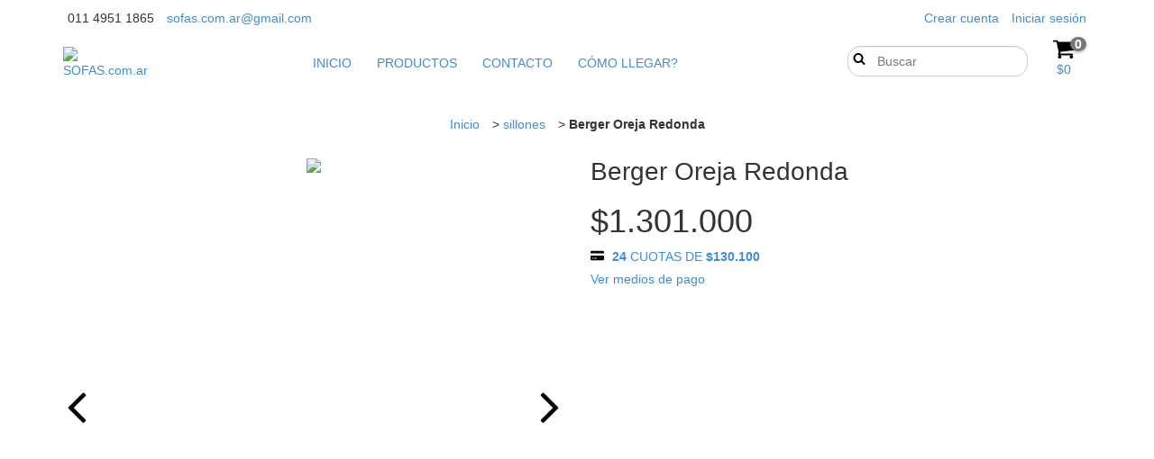

--- FILE ---
content_type: text/html; charset=UTF-8
request_url: https://sofas.com.ar/productos/sillon-berger-oreja-redonda/
body_size: 105699
content:
<!DOCTYPE html>
<!--[if lt IE 7]>      <html class="no-js lt-ie9 lt-ie8 lt-ie7"> <![endif]-->
<!--[if IE 7]>         <html class="no-js lt-ie9 lt-ie8"> <![endif]-->
<!--[if IE 8]>         <html class="no-js lt-ie9"> <![endif]-->
<!--[if gt IE 8]><!-->
<html class="no-js" lang="es"> <!--<![endif]-->
    <head>
		<link rel="preconnect" href="https://dcdn-us.mitiendanube.com" />
		<link rel="dns-prefetch" href="https://dcdn-us.mitiendanube.com" />
		<link rel="preconnect" href="https://fonts.googleapis.com" />
		<link rel="preconnect" href="https://fonts.gstatic.com" crossorigin />
        <meta charset="utf-8">
        <meta http-equiv="X-UA-Compatible" content="IE=edge,chrome=1">
		<title>Berger Oreja Redonda - Comprar en SOFAS.com.ar</title>
        <meta name="description" content="Comprá online Berger Oreja Redonda por $1.301.000. Hacé tu pedido y pagalo online." />
    	<meta name="viewport" content="width=device-width, initial-scale=1">
        <link rel="preload" as="style" href="//fonts.googleapis.com/css?family=Nunito:300,400,700|Lato:300,400,700&amp;display=swap" />
		<link rel="preload" href="//dcdn-us.mitiendanube.com/stores/609/447/themes/style/dart-main-color-1abbd3eebca52fee32dee4986c1a55ca.css" as="style" />

		
		
    
                        <link rel="preload" fetchpriority="high" as="image" href="//dcdn-us.mitiendanube.com/stores/609/447/products/sillon-berger-oreja-redonda-21-9acef4d9ebd37f58a515150773111550-480-0.webp" imagesrcset="//dcdn-us.mitiendanube.com/stores/609/447/products/sillon-berger-oreja-redonda-21-9acef4d9ebd37f58a515150773111550-480-0.webp 480w, //dcdn-us.mitiendanube.com/stores/609/447/products/sillon-berger-oreja-redonda-21-9acef4d9ebd37f58a515150773111550-640-0.webp 640w, //dcdn-us.mitiendanube.com/stores/609/447/products/sillon-berger-oreja-redonda-21-9acef4d9ebd37f58a515150773111550-1024-1024.webp 1024w">
                                                            

		
<meta property="og:site_name" content="SOFAS.com.ar" />


<meta property="fb:app_id" content="107147892676939" />








	
	<meta property="og:url" content="https://sofas.com.ar/productos/sillon-berger-oreja-redonda/" />
	<meta property="og:title" content="Berger Oreja Redonda" />
	<meta property="og:description" content="Comprá online Berger Oreja Redonda por $1.301.000. Hacé tu pedido y pagalo online." />
	<meta property="og:type" content="tiendanube:product" />
	<meta property="og:image" content="http://dcdn-us.mitiendanube.com/stores/609/447/products/sillon-berger-oreja-redonda-21-9acef4d9ebd37f58a515150773111550-640-0.webp" />
	<meta property="og:image:secure_url" content="https://dcdn-us.mitiendanube.com/stores/609/447/products/sillon-berger-oreja-redonda-21-9acef4d9ebd37f58a515150773111550-640-0.webp" />
		    <meta property="tiendanube:price" content="1301000" />
		
	
	<meta name="twitter:card" content="product">
	<meta name="twitter:url" content="https://sofas.com.ar/productos/sillon-berger-oreja-redonda/">
	<meta name="twitter:image:src" content="http://dcdn-us.mitiendanube.com/stores/609/447/products/sillon-berger-oreja-redonda-21-9acef4d9ebd37f58a515150773111550-640-0.webp">
		<meta name="twitter:title" content="Berger Oreja Redonda">
	<meta name="twitter:data1" content="$1.301.000 ARS">
	<meta name="twitter:label1" content="Precio">
	<meta name="twitter:data2" content="Si">
	<meta name="twitter:label2" content="Stock">




        
		
		<style>

			
			



    
    @import url('//fonts.googleapis.com/css?family=Nunito:300,400,700|Lato:300,400,700&display=swap');

 

			@charset "UTF-8":


{#/*============================================================================
critical-css.tpl

    -This file contains all the theme critical styles wich will be loaded inline before the rest of the site
    -Rest of styling can be found in:
      -static/css/style.css --> For non critical styles witch will be loaded asynchronously
        -static/css/main-colors.scss.tpl --> For color and font styles related to config/settings.txt

==============================================================================*/#}

{#/*============================================================================
  Table of Contents

  #External CSS libraries and plugins
    // Critical part of Bootstrap v3.2.0
    // Swiper 4.4.2
  #Critical path utilities classes
  #Components
    // Animations
    // Placeholders and preloaders
    // Wrappers
    // SVG Icons
    // Images
    // Breadcrumbs
    // Pills
    // Labels
    // Sliders
    // Banners
    // Video
  #Header and nav
    // Ad bar
    // Nav desktop
    // Nav mobile
    // Search desktop
    // Logo
    // Cart widget desktop
  #Product grid
    // Grid
    // Grid item
  #Product detail
    // Image
    // Form and info
  #Cart detail
  #Blog
  #Media queries
    // Min width 767px
    // Min width 1368px
      //// Components
    // Max width 1200px
      //// Components
  	// Max width 767px
  		//// Components
  		//// Header and nav
  		//// Product grid
  		//// Product detail
  #Utilities classes

==============================================================================*/#}

{#/*============================================================================
  #External CSS libraries and plugins
==============================================================================*/#}

{# /* // Critical part of Bootstrap v3.2.0 */ #}

html{font-family:sans-serif;-webkit-text-size-adjust:100%;-ms-text-size-adjust:100%}body{margin:0}article,aside,details,figcaption,figure,footer,header,hgroup,main,nav,section,summary{display:block}audio,canvas,progress,video{display:inline-block;vertical-align:baseline}audio:not([controls]){display:none;height:0}[hidden],template{display:none}a{background:0 0}a:active,a:hover{outline:0}abbr[title]{border-bottom:1px dotted}b,strong{font-weight:700}dfn{font-style:italic}h1{margin:.67em 0;font-size:2em}mark{color:#000;background:#ff0}small{font-size:80%}sub,sup{position:relative;font-size:75%;line-height:0;vertical-align:baseline}sup{top:-.5em}sub{bottom:-.25em}img{border:0}svg:not(:root){overflow:hidden}figure{margin:1em 40px}hr{height:0;-webkit-box-sizing:content-box;-moz-box-sizing:content-box;box-sizing:content-box}pre{overflow:auto}code,kbd,pre,samp{font-family:monospace,monospace;font-size:1em}button,input,optgroup,select,textarea{margin:0;font:inherit;color:inherit}button{overflow:visible}button,select{text-transform:none}button,html input[type=button],input[type=reset],input[type=submit]{-webkit-appearance:button;cursor:pointer}button[disabled],html input[disabled]{cursor:default}button::-moz-focus-inner,input::-moz-focus-inner{padding:0;border:0}input{line-height:normal}input[type=checkbox],input[type=radio]{-webkit-box-sizing:border-box;-moz-box-sizing:border-box;box-sizing:border-box;padding:0}input[type=number]::-webkit-inner-spin-button,input[type=number]::-webkit-outer-spin-button{height:auto}input[type=search]{-webkit-box-sizing:content-box;-moz-box-sizing:content-box;box-sizing:content-box;-webkit-appearance:textfield}input[type=search]::-webkit-search-cancel-button,input[type=search]::-webkit-search-decoration{-webkit-appearance:none}fieldset{padding:.35em .625em .75em;margin:0 2px;border:1px solid silver}legend{padding:0;border:0}textarea{overflow:auto}optgroup{font-weight:700}table{border-spacing:0;border-collapse:collapse}td,th{padding:0}@media print{*{color:#000!important;text-shadow:none!important;background:transparent!important;-webkit-box-shadow:none!important;box-shadow:none!important}a,a:visited{text-decoration:underline}a[href]:after{content:" (" attr(href) ")"}abbr[title]:after{content:" (" attr(title) ")"}a[href^="javascript:"]:after,a[href^="#"]:after{content:""}pre,blockquote{border:1px solid #999;page-break-inside:avoid}thead{display:table-header-group}tr,img{page-break-inside:avoid}img{max-width:100%!important}p,h2,h3{orphans:3;widows:3}h2,h3{page-break-after:avoid}select{background:#fff!important}.navbar{display:none}.table td,.table th{background-color:#fff!important}.btn>.caret,.dropup>.btn>.caret{border-top-color:#000!important}.label{border:1px solid #000}.table{border-collapse:collapse!important}.table-bordered th,.table-bordered td{border:1px solid #ddd!important}}*{-webkit-box-sizing:border-box;-moz-box-sizing:border-box;box-sizing:border-box}:before,:after{-webkit-box-sizing:border-box;-moz-box-sizing:border-box;box-sizing:border-box}html{font-size:10px;-webkit-tap-highlight-color:rgba(0,0,0,0)}body{font-family:"Helvetica Neue",Helvetica,Arial,sans-serif;font-size:14px;line-height:1.42857143;color:#333;background-color:#fff}input,button,select,textarea{font-family:inherit;font-size:inherit;line-height:inherit}a{color:#428bca;text-decoration:none}a:hover,a:focus{color:#2a6496;text-decoration:underline}a:focus{outline:thin dotted;outline:5px auto -webkit-focus-ring-color;outline-offset:-2px}figure{margin:0}img{vertical-align:middle}.img-responsive,.thumbnail>img,.thumbnail a>img,.carousel-inner>.item>img,.carousel-inner>.item>a>img{display:block;width:100% \9;max-width:100%;height:auto}.img-rounded{border-radius:6px}.img-thumbnail{display:inline-block;width:100% \9;max-width:100%;height:auto;padding:4px;line-height:1.42857143;background-color:#fff;border:1px solid #ddd;border-radius:4px;-webkit-transition:all .2s ease-in-out;-o-transition:all .2s ease-in-out;transition:all .2s ease-in-out}.img-circle{border-radius:50%}hr{margin-top:20px;margin-bottom:20px;border:0;border-top:1px solid #eee}.sr-only{position:absolute;width:1px;height:1px;padding:0;margin:-1px;overflow:hidden;clip:rect(0,0,0,0);border:0}.sr-only-focusable:active,.sr-only-focusable:focus{position:static;width:auto;height:auto;margin:0;overflow:visible;clip:auto}h1,h2,h3,h4,h5,h6,.h1,.h2,.h3,.h4,.h5,.h6{font-family:inherit;font-weight:500;line-height:1.1;color:inherit}h1 small,h2 small,h3 small,h4 small,h5 small,h6 small,.h1 small,.h2 small,.h3 small,.h4 small,.h5 small,.h6 small,h1 .small,h2 .small,h3 .small,h4 .small,h5 .small,h6 .small,.h1 .small,.h2 .small,.h3 .small,.h4 .small,.h5 .small,.h6 .small{font-weight:400;line-height:1;color:#777}h1,.h1,h2,.h2,h3,.h3{margin-top:20px;margin-bottom:10px}h1 small,.h1 small,h2 small,.h2 small,h3 small,.h3 small,h1 .small,.h1 .small,h2 .small,.h2 .small,h3 .small,.h3 .small{font-size:65%}h4,.h4,h5,.h5,h6,.h6{margin-top:10px;margin-bottom:10px}h4 small,.h4 small,h5 small,.h5 small,h6 small,.h6 small,h4 .small,.h4 .small,h5 .small,.h5 .small,h6 .small,.h6 .small{font-size:75%}h1,.h1{font-size:36px}h2,.h2{font-size:30px}h3,.h3{font-size:24px}h4,.h4{font-size:18px}h5,.h5{font-size:14px}h6,.h6{font-size:12px}p{margin:0 0 10px}.lead{margin-bottom:20px;font-size:16px;font-weight:300;line-height:1.4}@media (min-width:768px){.lead{font-size:21px}}small,.small{font-size:85%}cite{font-style:normal}mark,.mark{padding:.2em;background-color:#fcf8e3}.text-left{text-align:left}.text-right{text-align:right}.text-center{text-align:center}.text-justify{text-align:justify}.text-nowrap{white-space:nowrap}.text-lowercase{text-transform:lowercase}.text-uppercase{text-transform:uppercase}.text-capitalize{text-transform:capitalize}.text-muted{color:#777}.text-primary{color:#428bca}a.text-primary:hover{color:#3071a9}.text-success{color:#3c763d}a.text-success:hover{color:#2b542c}.text-info{color:#31708f}a.text-info:hover{color:#245269}.text-warning{color:#8a6d3b}a.text-warning:hover{color:#66512c}.text-danger{color:#a94442}a.text-danger:hover{color:#843534}.bg-primary{color:#fff;background-color:#428bca}a.bg-primary:hover{background-color:#3071a9}.bg-success{background-color:#dff0d8}a.bg-success:hover{background-color:#c1e2b3}.bg-info{background-color:#d9edf7}a.bg-info:hover{background-color:#afd9ee}.bg-warning{background-color:#fcf8e3}a.bg-warning:hover{background-color:#f7ecb5}.bg-danger{background-color:#f2dede}a.bg-danger:hover{background-color:#e4b9b9}.page-header{padding-bottom:9px;margin:40px 0 20px;border-bottom:1px solid #eee}ul,ol{margin-top:0;margin-bottom:10px}ul ul,ol ul,ul ol,ol ol{margin-bottom:0}.list-unstyled{padding-left:0;list-style:none}.list-inline{padding-left:0;margin-left:-5px;list-style:none}.list-inline>li{display:inline-block;padding-right:5px;padding-left:5px}.container{padding-right:15px;padding-left:15px;margin-right:auto;margin-left:auto}@media (min-width:768px){.container{width:750px}}@media (min-width:992px){.container{width:970px}}@media (min-width:1200px){.container{width:1170px}}.container-fluid{padding-right:15px;padding-left:15px;margin-right:auto;margin-left:auto}.row{margin-right:-15px;margin-left:-15px}.col-xs-1,.col-sm-1,.col-md-1,.col-lg-1,.col-xs-2,.col-sm-2,.col-md-2,.col-lg-2,.col-xs-3,.col-sm-3,.col-md-3,.col-lg-3,.col-xs-4,.col-sm-4,.col-md-4,.col-lg-4,.col-xs-5,.col-sm-5,.col-md-5,.col-lg-5,.col-xs-6,.col-sm-6,.col-md-6,.col-lg-6,.col-xs-7,.col-sm-7,.col-md-7,.col-lg-7,.col-xs-8,.col-sm-8,.col-md-8,.col-lg-8,.col-xs-9,.col-sm-9,.col-md-9,.col-lg-9,.col-xs-10,.col-sm-10,.col-md-10,.col-lg-10,.col-xs-11,.col-sm-11,.col-md-11,.col-lg-11,.col-xs-12,.col-sm-12,.col-md-12,.col-lg-12{position:relative;min-height:1px;padding-right:15px;padding-left:15px}.col-xs-1,.col-xs-2,.col-xs-3,.col-xs-4,.col-xs-5,.col-xs-6,.col-xs-7,.col-xs-8,.col-xs-9,.col-xs-10,.col-xs-11,.col-xs-12{float:left}.col-xs-12{width:100%}.col-xs-11{width:91.66666667%}.col-xs-10{width:83.33333333%}.col-xs-9{width:75%}.col-xs-8{width:66.66666667%}.col-xs-7{width:58.33333333%}.col-xs-6{width:50%}.col-xs-5{width:41.66666667%}.col-xs-4{width:33.33333333%}.col-xs-3{width:25%}.col-xs-2{width:16.66666667%}.col-xs-1{width:8.33333333%}.col-xs-pull-12{right:100%}.col-xs-pull-11{right:91.66666667%}.col-xs-pull-10{right:83.33333333%}.col-xs-pull-9{right:75%}.col-xs-pull-8{right:66.66666667%}.col-xs-pull-7{right:58.33333333%}.col-xs-pull-6{right:50%}.col-xs-pull-5{right:41.66666667%}.col-xs-pull-4{right:33.33333333%}.col-xs-pull-3{right:25%}.col-xs-pull-2{right:16.66666667%}.col-xs-pull-1{right:8.33333333%}.col-xs-pull-0{right:auto}.col-xs-push-12{left:100%}.col-xs-push-11{left:91.66666667%}.col-xs-push-10{left:83.33333333%}.col-xs-push-9{left:75%}.col-xs-push-8{left:66.66666667%}.col-xs-push-7{left:58.33333333%}.col-xs-push-6{left:50%}.col-xs-push-5{left:41.66666667%}.col-xs-push-4{left:33.33333333%}.col-xs-push-3{left:25%}.col-xs-push-2{left:16.66666667%}.col-xs-push-1{left:8.33333333%}.col-xs-push-0{left:auto}.col-xs-offset-12{margin-left:100%}.col-xs-offset-11{margin-left:91.66666667%}.col-xs-offset-10{margin-left:83.33333333%}.col-xs-offset-9{margin-left:75%}.col-xs-offset-8{margin-left:66.66666667%}.col-xs-offset-7{margin-left:58.33333333%}.col-xs-offset-6{margin-left:50%}.col-xs-offset-5{margin-left:41.66666667%}.col-xs-offset-4{margin-left:33.33333333%}.col-xs-offset-3{margin-left:25%}.col-xs-offset-2{margin-left:16.66666667%}.col-xs-offset-1{margin-left:8.33333333%}.col-xs-offset-0{margin-left:0}@media (min-width:768px){.col-sm-1,.col-sm-2,.col-sm-3,.col-sm-4,.col-sm-5,.col-sm-6,.col-sm-7,.col-sm-8,.col-sm-9,.col-sm-10,.col-sm-11,.col-sm-12{float:left}.col-sm-12{width:100%}.col-sm-11{width:91.66666667%}.col-sm-10{width:83.33333333%}.col-sm-9{width:75%}.col-sm-8{width:66.66666667%}.col-sm-7{width:58.33333333%}.col-sm-6{width:50%}.col-sm-5{width:41.66666667%}.col-sm-4{width:33.33333333%}.col-sm-3{width:25%}.col-sm-2{width:16.66666667%}.col-sm-1{width:8.33333333%}.col-sm-pull-12{right:100%}.col-sm-pull-11{right:91.66666667%}.col-sm-pull-10{right:83.33333333%}.col-sm-pull-9{right:75%}.col-sm-pull-8{right:66.66666667%}.col-sm-pull-7{right:58.33333333%}.col-sm-pull-6{right:50%}.col-sm-pull-5{right:41.66666667%}.col-sm-pull-4{right:33.33333333%}.col-sm-pull-3{right:25%}.col-sm-pull-2{right:16.66666667%}.col-sm-pull-1{right:8.33333333%}.col-sm-pull-0{right:auto}.col-sm-push-12{left:100%}.col-sm-push-11{left:91.66666667%}.col-sm-push-10{left:83.33333333%}.col-sm-push-9{left:75%}.col-sm-push-8{left:66.66666667%}.col-sm-push-7{left:58.33333333%}.col-sm-push-6{left:50%}.col-sm-push-5{left:41.66666667%}.col-sm-push-4{left:33.33333333%}.col-sm-push-3{left:25%}.col-sm-push-2{left:16.66666667%}.col-sm-push-1{left:8.33333333%}.col-sm-push-0{left:auto}.col-sm-offset-12{margin-left:100%}.col-sm-offset-11{margin-left:91.66666667%}.col-sm-offset-10{margin-left:83.33333333%}.col-sm-offset-9{margin-left:75%}.col-sm-offset-8{margin-left:66.66666667%}.col-sm-offset-7{margin-left:58.33333333%}.col-sm-offset-6{margin-left:50%}.col-sm-offset-5{margin-left:41.66666667%}.col-sm-offset-4{margin-left:33.33333333%}.col-sm-offset-3{margin-left:25%}.col-sm-offset-2{margin-left:16.66666667%}.col-sm-offset-1{margin-left:8.33333333%}.col-sm-offset-0{margin-left:0}}@media (min-width:992px){.col-md-1,.col-md-2,.col-md-3,.col-md-4,.col-md-5,.col-md-6,.col-md-7,.col-md-8,.col-md-9,.col-md-10,.col-md-11,.col-md-12{float:left}.col-md-12{width:100%}.col-md-11{width:91.66666667%}.col-md-10{width:83.33333333%}.col-md-9{width:75%}.col-md-8{width:66.66666667%}.col-md-7{width:58.33333333%}.col-md-6{width:50%}.col-md-5{width:41.66666667%}.col-md-4{width:33.33333333%}.col-md-3{width:25%}.col-md-2{width:16.66666667%}.col-md-1{width:8.33333333%}.col-md-pull-12{right:100%}.col-md-pull-11{right:91.66666667%}.col-md-pull-10{right:83.33333333%}.col-md-pull-9{right:75%}.col-md-pull-8{right:66.66666667%}.col-md-pull-7{right:58.33333333%}.col-md-pull-6{right:50%}.col-md-pull-5{right:41.66666667%}.col-md-pull-4{right:33.33333333%}.col-md-pull-3{right:25%}.col-md-pull-2{right:16.66666667%}.col-md-pull-1{right:8.33333333%}.col-md-pull-0{right:auto}.col-md-push-12{left:100%}.col-md-push-11{left:91.66666667%}.col-md-push-10{left:83.33333333%}.col-md-push-9{left:75%}.col-md-push-8{left:66.66666667%}.col-md-push-7{left:58.33333333%}.col-md-push-6{left:50%}.col-md-push-5{left:41.66666667%}.col-md-push-4{left:33.33333333%}.col-md-push-3{left:25%}.col-md-push-2{left:16.66666667%}.col-md-push-1{left:8.33333333%}.col-md-push-0{left:auto}.col-md-offset-12{margin-left:100%}.col-md-offset-11{margin-left:91.66666667%}.col-md-offset-10{margin-left:83.33333333%}.col-md-offset-9{margin-left:75%}.col-md-offset-8{margin-left:66.66666667%}.col-md-offset-7{margin-left:58.33333333%}.col-md-offset-6{margin-left:50%}.col-md-offset-5{margin-left:41.66666667%}.col-md-offset-4{margin-left:33.33333333%}.col-md-offset-3{margin-left:25%}.col-md-offset-2{margin-left:16.66666667%}.col-md-offset-1{margin-left:8.33333333%}.col-md-offset-0{margin-left:0}}@media (min-width:1200px){.col-lg-1,.col-lg-2,.col-lg-3,.col-lg-4,.col-lg-5,.col-lg-6,.col-lg-7,.col-lg-8,.col-lg-9,.col-lg-10,.col-lg-11,.col-lg-12{float:left}.col-lg-12{width:100%}.col-lg-11{width:91.66666667%}.col-lg-10{width:83.33333333%}.col-lg-9{width:75%}.col-lg-8{width:66.66666667%}.col-lg-7{width:58.33333333%}.col-lg-6{width:50%}.col-lg-5{width:41.66666667%}.col-lg-4{width:33.33333333%}.col-lg-3{width:25%}.col-lg-2{width:16.66666667%}.col-lg-1{width:8.33333333%}.col-lg-pull-12{right:100%}.col-lg-pull-11{right:91.66666667%}.col-lg-pull-10{right:83.33333333%}.col-lg-pull-9{right:75%}.col-lg-pull-8{right:66.66666667%}.col-lg-pull-7{right:58.33333333%}.col-lg-pull-6{right:50%}.col-lg-pull-5{right:41.66666667%}.col-lg-pull-4{right:33.33333333%}.col-lg-pull-3{right:25%}.col-lg-pull-2{right:16.66666667%}.col-lg-pull-1{right:8.33333333%}.col-lg-pull-0{right:auto}.col-lg-push-12{left:100%}.col-lg-push-11{left:91.66666667%}.col-lg-push-10{left:83.33333333%}.col-lg-push-9{left:75%}.col-lg-push-8{left:66.66666667%}.col-lg-push-7{left:58.33333333%}.col-lg-push-6{left:50%}.col-lg-push-5{left:41.66666667%}.col-lg-push-4{left:33.33333333%}.col-lg-push-3{left:25%}.col-lg-push-2{left:16.66666667%}.col-lg-push-1{left:8.33333333%}.col-lg-push-0{left:auto}.col-lg-offset-12{margin-left:100%}.col-lg-offset-11{margin-left:91.66666667%}.col-lg-offset-10{margin-left:83.33333333%}.col-lg-offset-9{margin-left:75%}.col-lg-offset-8{margin-left:66.66666667%}.col-lg-offset-7{margin-left:58.33333333%}.col-lg-offset-6{margin-left:50%}.col-lg-offset-5{margin-left:41.66666667%}.col-lg-offset-4{margin-left:33.33333333%}.col-lg-offset-3{margin-left:25%}.col-lg-offset-2{margin-left:16.66666667%}.col-lg-offset-1{margin-left:8.33333333%}.col-lg-offset-0{margin-left:0}}label{display:inline-block;max-width:100%;margin-bottom:5px;font-weight:700}input[type=search]{-webkit-box-sizing:border-box;-moz-box-sizing:border-box;box-sizing:border-box}input[type=radio],input[type=checkbox]{margin:4px 0 0;margin-top:1px \9;line-height:normal}input[type=file]{display:block}input[type=range]{display:block;width:100%}select[multiple],select[size]{height:auto}input[type=file]:focus,input[type=radio]:focus,input[type=checkbox]:focus{outline:thin dotted;outline:5px auto -webkit-focus-ring-color;outline-offset:-2px}output{display:block;padding-top:7px;font-size:14px;line-height:1.42857143;color:#555}.form-control{display:block;width:100%;height:34px;padding:6px 12px;font-size:14px;line-height:1.42857143;color:#555;background-color:#fff;background-image:none;border:1px solid #ccc;border-radius:4px;-webkit-box-shadow:inset 0 1px 1px rgba(0,0,0,.075);box-shadow:inset 0 1px 1px rgba(0,0,0,.075);-webkit-transition:border-color ease-in-out .15s,-webkit-box-shadow ease-in-out .15s;-o-transition:border-color ease-in-out .15s,box-shadow ease-in-out .15s;transition:border-color ease-in-out .15s,box-shadow ease-in-out .15s}.form-control:focus{border-color:#66afe9;outline:0;-webkit-box-shadow:inset 0 1px 1px rgba(0,0,0,.075),0 0 8px rgba(102,175,233,.6);box-shadow:inset 0 1px 1px rgba(0,0,0,.075),0 0 8px rgba(102,175,233,.6)}.form-control::-moz-placeholder{color:#777;opacity:1}.form-control:-ms-input-placeholder{color:#777}.form-control::-webkit-input-placeholder{color:#777}.form-control[disabled],.form-control[readonly],fieldset[disabled] .form-control{cursor:not-allowed;background-color:#eee;opacity:1}textarea.form-control{height:auto}input[type=search]{-webkit-appearance:none}input[type=date],input[type=time],input[type=datetime-local],input[type=month]{line-height:34px;line-height:1.42857143 \0}input[type=date].input-sm,input[type=time].input-sm,input[type=datetime-local].input-sm,input[type=month].input-sm{line-height:30px}input[type=date].input-lg,input[type=time].input-lg,input[type=datetime-local].input-lg,input[type=month].input-lg{line-height:46px}.form-group{margin-bottom:15px}.radio,.checkbox{position:relative;display:block;min-height:20px;margin-top:10px;margin-bottom:10px}.radio label,.checkbox label{padding-left:20px;margin-bottom:0;font-weight:400;cursor:pointer}.radio input[type=radio],.radio-inline input[type=radio],.checkbox input[type=checkbox],.checkbox-inline input[type=checkbox]{position:absolute;margin-top:4px \9;margin-left:-20px}.radio+.radio,.checkbox+.checkbox{margin-top:-5px}.radio-inline,.checkbox-inline{display:inline-block;padding-left:20px;margin-bottom:0;font-weight:400;vertical-align:middle;cursor:pointer}.radio-inline+.radio-inline,.checkbox-inline+.checkbox-inline{margin-top:0;margin-left:10px}input[type=radio][disabled],input[type=checkbox][disabled],input[type=radio].disabled,input[type=checkbox].disabled,fieldset[disabled] input[type=radio],fieldset[disabled] input[type=checkbox]{cursor:not-allowed}.radio-inline.disabled,.checkbox-inline.disabled,fieldset[disabled] .radio-inline,fieldset[disabled] .checkbox-inline{cursor:not-allowed}.radio.disabled label,.checkbox.disabled label,fieldset[disabled] .radio label,fieldset[disabled] .checkbox label{cursor:not-allowed}.form-control-static{padding-top:7px;padding-bottom:7px;margin-bottom:0}.form-control-static.input-lg,.form-control-static.input-sm{padding-right:0;padding-left:0}.input-sm,.form-horizontal .form-group-sm .form-control{height:30px;padding:5px 10px;font-size:12px;line-height:1.5;border-radius:3px}select.input-sm{height:30px;line-height:30px}textarea.input-sm,select[multiple].input-sm{height:auto}.input-lg,.form-horizontal .form-group-lg .form-control{height:46px;padding:10px 16px;font-size:18px;line-height:1.33;border-radius:6px}select.input-lg{height:46px;line-height:46px}textarea.input-lg,select[multiple].input-lg{height:auto}.has-feedback{position:relative}.has-feedback .form-control{padding-right:42.5px}.form-control-feedback{position:absolute;top:25px;right:0;z-index:2;display:block;width:34px;height:34px;line-height:34px;text-align:center}.input-lg+.form-control-feedback{width:46px;height:46px;line-height:46px}.input-sm+.form-control-feedback{width:30px;height:30px;line-height:30px}.has-success .help-block,.has-success .control-label,.has-success .radio,.has-success .checkbox,.has-success .radio-inline,.has-success .checkbox-inline{color:#3c763d}.has-success .form-control{border-color:#3c763d;-webkit-box-shadow:inset 0 1px 1px rgba(0,0,0,.075);box-shadow:inset 0 1px 1px rgba(0,0,0,.075)}.has-success .form-control:focus{border-color:#2b542c;-webkit-box-shadow:inset 0 1px 1px rgba(0,0,0,.075),0 0 6px #67b168;box-shadow:inset 0 1px 1px rgba(0,0,0,.075),0 0 6px #67b168}.has-success .input-group-addon{color:#3c763d;background-color:#dff0d8;border-color:#3c763d}.has-success .form-control-feedback{color:#3c763d}.has-warning .help-block,.has-warning .control-label,.has-warning .radio,.has-warning .checkbox,.has-warning .radio-inline,.has-warning .checkbox-inline{color:#8a6d3b}.has-warning .form-control{border-color:#8a6d3b;-webkit-box-shadow:inset 0 1px 1px rgba(0,0,0,.075);box-shadow:inset 0 1px 1px rgba(0,0,0,.075)}.has-warning .form-control:focus{border-color:#66512c;-webkit-box-shadow:inset 0 1px 1px rgba(0,0,0,.075),0 0 6px #c0a16b;box-shadow:inset 0 1px 1px rgba(0,0,0,.075),0 0 6px #c0a16b}.has-warning .input-group-addon{color:#8a6d3b;background-color:#fcf8e3;border-color:#8a6d3b}.has-warning .form-control-feedback{color:#8a6d3b}.has-error .help-block,.has-error .control-label,.has-error .radio,.has-error .checkbox,.has-error .radio-inline,.has-error .checkbox-inline{color:#a94442}.has-error .form-control{border-color:#a94442;-webkit-box-shadow:inset 0 1px 1px rgba(0,0,0,.075);box-shadow:inset 0 1px 1px rgba(0,0,0,.075)}.has-error .form-control:focus{border-color:#843534;-webkit-box-shadow:inset 0 1px 1px rgba(0,0,0,.075),0 0 6px #ce8483;box-shadow:inset 0 1px 1px rgba(0,0,0,.075),0 0 6px #ce8483}.has-error .input-group-addon{color:#a94442;background-color:#f2dede;border-color:#a94442}.has-error .form-control-feedback{color:#a94442}.has-feedback label.sr-only~.form-control-feedback{top:0}.help-block{display:block;margin-top:5px;margin-bottom:10px;color:#737373}@media (min-width:768px){.form-inline .form-group{display:inline-block;margin-bottom:0;vertical-align:middle}.form-inline .form-control{display:inline-block;width:auto;vertical-align:middle}.form-inline .input-group{display:inline-table;vertical-align:middle}.form-inline .input-group .input-group-addon,.form-inline .input-group .input-group-btn,.form-inline .input-group .form-control{width:auto}.form-inline .input-group>.form-control{width:100%}.form-inline .control-label{margin-bottom:0;vertical-align:middle}.form-inline .radio,.form-inline .checkbox{display:inline-block;margin-top:0;margin-bottom:0;vertical-align:middle}.form-inline .radio label,.form-inline .checkbox label{padding-left:0}.form-inline .radio input[type=radio],.form-inline .checkbox input[type=checkbox]{position:relative;margin-left:0}.form-inline .has-feedback .form-control-feedback{top:0}}.form-horizontal .radio,.form-horizontal .checkbox,.form-horizontal .radio-inline,.form-horizontal .checkbox-inline{padding-top:7px;margin-top:0;margin-bottom:0}.form-horizontal .radio,.form-horizontal .checkbox{min-height:27px}.form-horizontal .form-group{margin-right:-15px;margin-left:-15px}@media (min-width:768px){.form-horizontal .control-label{padding-top:7px;margin-bottom:0;text-align:right}}.form-horizontal .has-feedback .form-control-feedback{top:0;right:15px}@media (min-width:768px){.form-horizontal .form-group-lg .control-label{padding-top:14.3px}}@media (min-width:768px){.form-horizontal .form-group-sm .control-label{padding-top:6px}}.btn{display:inline-block;padding:6px 12px;margin-bottom:0;font-size:14px;font-weight:400;line-height:1.42857143;text-align:center;white-space:nowrap;vertical-align:middle;cursor:pointer;-webkit-user-select:none;-moz-user-select:none;-ms-user-select:none;user-select:none;background-image:none;border:1px solid transparent;border-radius:4px}.btn:focus,.btn:active:focus,.btn.active:focus{outline:thin dotted;outline:5px auto -webkit-focus-ring-color;outline-offset:-2px}.btn:hover,.btn:focus{color:#333;text-decoration:none}.btn:active,.btn.active{background-image:none;outline:0;-webkit-box-shadow:inset 0 3px 5px rgba(0,0,0,.125);box-shadow:inset 0 3px 5px rgba(0,0,0,.125)}.btn.disabled,.btn[disabled],fieldset[disabled] .btn{pointer-events:none;cursor:not-allowed;filter:alpha(opacity=65);-webkit-box-shadow:none;box-shadow:none;opacity:.65}.btn-default{color:#333;background-color:#fff;border-color:#ccc}.btn-default:hover,.btn-default:focus,.btn-default:active,.btn-default.active,.open>.dropdown-toggle.btn-default{color:#333;background-color:#e6e6e6;border-color:#adadad}.btn-default:active,.btn-default.active,.open>.dropdown-toggle.btn-default{background-image:none}.btn-default.disabled,.btn-default[disabled],fieldset[disabled] .btn-default,.btn-default.disabled:hover,.btn-default[disabled]:hover,fieldset[disabled] .btn-default:hover,.btn-default.disabled:focus,.btn-default[disabled]:focus,fieldset[disabled] .btn-default:focus,.btn-default.disabled:active,.btn-default[disabled]:active,fieldset[disabled] .btn-default:active,.btn-default.disabled.active,.btn-default[disabled].active,fieldset[disabled] .btn-default.active{background-color:#fff;border-color:#ccc}.btn-default .badge{color:#fff;background-color:#333}.btn-primary{color:#fff;background-color:#428bca;border-color:#357ebd}.btn-primary:hover,.btn-primary:focus,.btn-primary:active,.btn-primary.active,.open>.dropdown-toggle.btn-primary{color:#fff;background-color:#3071a9;border-color:#285e8e}.btn-primary:active,.btn-primary.active,.open>.dropdown-toggle.btn-primary{background-image:none}.btn-primary.disabled,.btn-primary[disabled],fieldset[disabled] .btn-primary,.btn-primary.disabled:hover,.btn-primary[disabled]:hover,fieldset[disabled] .btn-primary:hover,.btn-primary.disabled:focus,.btn-primary[disabled]:focus,fieldset[disabled] .btn-primary:focus,.btn-primary.disabled:active,.btn-primary[disabled]:active,fieldset[disabled] .btn-primary:active,.btn-primary.disabled.active,.btn-primary[disabled].active,fieldset[disabled] .btn-primary.active{background-color:#428bca;border-color:#357ebd}.btn-primary .badge{color:#428bca;background-color:#fff}.btn-success{color:#fff;background-color:#5cb85c;border-color:#4cae4c}.btn-success:hover,.btn-success:focus,.btn-success:active,.btn-success.active,.open>.dropdown-toggle.btn-success{color:#fff;background-color:#449d44;border-color:#398439}.btn-success:active,.btn-success.active,.open>.dropdown-toggle.btn-success{background-image:none}.btn-success.disabled,.btn-success[disabled],fieldset[disabled] .btn-success,.btn-success.disabled:hover,.btn-success[disabled]:hover,fieldset[disabled] .btn-success:hover,.btn-success.disabled:focus,.btn-success[disabled]:focus,fieldset[disabled] .btn-success:focus,.btn-success.disabled:active,.btn-success[disabled]:active,fieldset[disabled] .btn-success:active,.btn-success.disabled.active,.btn-success[disabled].active,fieldset[disabled] .btn-success.active{background-color:#5cb85c;border-color:#4cae4c}.btn-success .badge{color:#5cb85c;background-color:#fff}.btn-info{color:#fff;background-color:#5bc0de;border-color:#46b8da}.btn-info:hover,.btn-info:focus,.btn-info:active,.btn-info.active,.open>.dropdown-toggle.btn-info{color:#fff;background-color:#31b0d5;border-color:#269abc}.btn-info:active,.btn-info.active,.open>.dropdown-toggle.btn-info{background-image:none}.btn-info.disabled,.btn-info[disabled],fieldset[disabled] .btn-info,.btn-info.disabled:hover,.btn-info[disabled]:hover,fieldset[disabled] .btn-info:hover,.btn-info.disabled:focus,.btn-info[disabled]:focus,fieldset[disabled] .btn-info:focus,.btn-info.disabled:active,.btn-info[disabled]:active,fieldset[disabled] .btn-info:active,.btn-info.disabled.active,.btn-info[disabled].active,fieldset[disabled] .btn-info.active{background-color:#5bc0de;border-color:#46b8da}.btn-info .badge{color:#5bc0de;background-color:#fff}.btn-warning{color:#fff;background-color:#f0ad4e;border-color:#eea236}.btn-warning:hover,.btn-warning:focus,.btn-warning:active,.btn-warning.active,.open>.dropdown-toggle.btn-warning{color:#fff;background-color:#ec971f;border-color:#d58512}.btn-warning:active,.btn-warning.active,.open>.dropdown-toggle.btn-warning{background-image:none}.btn-warning.disabled,.btn-warning[disabled],fieldset[disabled] .btn-warning,.btn-warning.disabled:hover,.btn-warning[disabled]:hover,fieldset[disabled] .btn-warning:hover,.btn-warning.disabled:focus,.btn-warning[disabled]:focus,fieldset[disabled] .btn-warning:focus,.btn-warning.disabled:active,.btn-warning[disabled]:active,fieldset[disabled] .btn-warning:active,.btn-warning.disabled.active,.btn-warning[disabled].active,fieldset[disabled] .btn-warning.active{background-color:#f0ad4e;border-color:#eea236}.btn-warning .badge{color:#f0ad4e;background-color:#fff}.btn-danger{color:#fff;background-color:#d9534f;border-color:#d43f3a}.btn-danger:hover,.btn-danger:focus,.btn-danger:active,.btn-danger.active,.open>.dropdown-toggle.btn-danger{color:#fff;background-color:#c9302c;border-color:#ac2925}.btn-danger:active,.btn-danger.active,.open>.dropdown-toggle.btn-danger{background-image:none}.btn-danger.disabled,.btn-danger[disabled],fieldset[disabled] .btn-danger,.btn-danger.disabled:hover,.btn-danger[disabled]:hover,fieldset[disabled] .btn-danger:hover,.btn-danger.disabled:focus,.btn-danger[disabled]:focus,fieldset[disabled] .btn-danger:focus,.btn-danger.disabled:active,.btn-danger[disabled]:active,fieldset[disabled] .btn-danger:active,.btn-danger.disabled.active,.btn-danger[disabled].active,fieldset[disabled] .btn-danger.active{background-color:#d9534f;border-color:#d43f3a}.btn-danger .badge{color:#d9534f;background-color:#fff}.btn-link{font-weight:400;color:#428bca;cursor:pointer;border-radius:0}.btn-link,.btn-link:active,.btn-link[disabled],fieldset[disabled] .btn-link{background-color:transparent;-webkit-box-shadow:none;box-shadow:none}.btn-link,.btn-link:hover,.btn-link:focus,.btn-link:active{border-color:transparent}.btn-link:hover,.btn-link:focus{color:#2a6496;text-decoration:underline;background-color:transparent}.btn-link[disabled]:hover,fieldset[disabled] .btn-link:hover,.btn-link[disabled]:focus,fieldset[disabled] .btn-link:focus{color:#777;text-decoration:none}.btn-lg,.btn-group-lg>.btn{padding:10px 16px;font-size:18px;line-height:1.33;border-radius:6px}.btn-sm,.btn-group-sm>.btn{padding:5px 10px;font-size:12px;line-height:1.5;border-radius:3px}.btn-xs,.btn-group-xs>.btn{padding:1px 5px;font-size:12px;line-height:1.5;border-radius:3px}.btn-block{display:block;width:100%}.btn-block+.btn-block{margin-top:5px}input[type=submit].btn-block,input[type=reset].btn-block,input[type=button].btn-block{width:100%}.fade{opacity:0;-webkit-transition:opacity .15s linear;-o-transition:opacity .15s linear;transition:opacity .15s linear}.fade.in{opacity:1}.collapse{display:none}.collapse.in{display:block}tr.collapse.in{display:table-row}tbody.collapse.in{display:table-row-group}.collapsing{position:relative;height:0;overflow:hidden;-webkit-transition:height .35s ease;-o-transition:height .35s ease;transition:height .35s ease}.caret{display:inline-block;width:0;height:0;margin-left:2px;vertical-align:middle;border-top:4px solid;border-right:4px solid transparent;border-left:4px solid transparent}.dropdown{position:relative}.dropdown-toggle:focus{outline:0}.dropdown-menu{position:absolute;top:100%;left:0;z-index:1000;display:none;float:left;min-width:160px;padding:5px 0;margin:2px 0 0;font-size:14px;text-align:left;list-style:none;background-color:#fff;-webkit-background-clip:padding-box;background-clip:padding-box;border:1px solid #ccc;border:1px solid rgba(0,0,0,.15);border-radius:4px;-webkit-box-shadow:0 6px 12px rgba(0,0,0,.175);box-shadow:0 6px 12px rgba(0,0,0,.175)}.dropdown-menu.pull-right{right:0;left:auto}.dropdown-menu .divider{height:1px;margin:9px 0;overflow:hidden;background-color:#e5e5e5}.dropdown-menu>li>a{display:block;padding:3px 20px;clear:both;font-weight:400;line-height:1.42857143;color:#333;white-space:nowrap}.dropdown-menu>li>a:hover,.dropdown-menu>li>a:focus{color:#262626;text-decoration:none;background-color:#f5f5f5}.dropdown-menu>.active>a,.dropdown-menu>.active>a:hover,.dropdown-menu>.active>a:focus{color:#fff;text-decoration:none;background-color:#428bca;outline:0}.dropdown-menu>.disabled>a,.dropdown-menu>.disabled>a:hover,.dropdown-menu>.disabled>a:focus{color:#777}.dropdown-menu>.disabled>a:hover,.dropdown-menu>.disabled>a:focus{text-decoration:none;cursor:not-allowed;background-color:transparent;background-image:none;filter:progid:DXImageTransform.Microsoft.gradient(enabled=false)}.open>.dropdown-menu{display:block}.open>a{outline:0}.dropdown-menu-right{right:0;left:auto}.dropdown-menu-left{right:auto;left:0}.dropdown-header{display:block;padding:3px 20px;font-size:12px;line-height:1.42857143;color:#777;white-space:nowrap}.dropdown-backdrop{position:fixed;top:0;right:0;bottom:0;left:0;z-index:990}.pull-right>.dropdown-menu{right:0;left:auto}.dropup .caret,.navbar-fixed-bottom .dropdown .caret{content:"";border-top:0;border-bottom:4px solid}.dropup .dropdown-menu,.navbar-fixed-bottom .dropdown .dropdown-menu{top:auto;bottom:100%;margin-bottom:1px}@media (min-width:768px){.navbar-right .dropdown-menu{right:0;left:auto}.navbar-right .dropdown-menu-left{right:auto;left:0}}.breadcrumb{padding:8px 15px;margin-bottom:20px;list-style:none;background-color:#f5f5f5;border-radius:4px}.breadcrumb>li{display:inline-block}.breadcrumb>li+li:before{padding:0 5px;color:#ccc;content:"/\00a0"}.breadcrumb>.active{color:#777}.label{display:inline;padding:.2em .6em .3em;font-size:75%;font-weight:700;line-height:1;color:#fff;text-align:center;white-space:nowrap;vertical-align:baseline;border-radius:.25em}a.label:hover,a.label:focus{color:#fff;text-decoration:none;cursor:pointer}.label:empty{display:none}.btn .label{position:relative;top:-1px}.label-default{background-color:#777}.label-default[href]:hover,.label-default[href]:focus{background-color:#5e5e5e}.label-primary{background-color:#428bca}.label-primary[href]:hover,.label-primary[href]:focus{background-color:#3071a9}.label-success{background-color:#5cb85c}.label-success[href]:hover,.label-success[href]:focus{background-color:#449d44}.label-info{background-color:#5bc0de}.label-info[href]:hover,.label-info[href]:focus{background-color:#31b0d5}.label-warning{background-color:#f0ad4e}.label-warning[href]:hover,.label-warning[href]:focus{background-color:#ec971f}.label-danger{background-color:#d9534f}.label-danger[href]:hover,.label-danger[href]:focus{background-color:#c9302c}.badge{display:inline-block;min-width:10px;padding:3px 7px;font-size:12px;font-weight:700;line-height:1;color:#fff;text-align:center;white-space:nowrap;vertical-align:baseline;background-color:#777;border-radius:10px}.badge:empty{display:none}.btn .badge{position:relative;top:-1px}.btn-xs .badge{top:0;padding:1px 5px}a.badge:hover,a.badge:focus{color:#fff;text-decoration:none;cursor:pointer}a.list-group-item.active>.badge,.nav-pills>.active>a>.badge{color:#428bca;background-color:#fff}.nav-pills>li>a>.badge{margin-left:3px}.jumbotron{padding:30px;margin-bottom:30px;color:inherit;background-color:#eee}.jumbotron h1,.jumbotron .h1{color:inherit}.jumbotron p{margin-bottom:15px;font-size:21px;font-weight:200}.jumbotron>hr{border-top-color:#d5d5d5}.container .jumbotron{border-radius:6px}.jumbotron .container{max-width:100%}@media screen and (min-width:768px){.jumbotron{padding-top:48px;padding-bottom:48px}.container .jumbotron{padding-right:60px;padding-left:60px}.jumbotron h1,.jumbotron .h1{font-size:63px}}.thumbnail{display:block;padding:4px;margin-bottom:20px;line-height:1.42857143;background-color:#fff;border:1px solid #ddd;border-radius:4px;-webkit-transition:all .2s ease-in-out;-o-transition:all .2s ease-in-out;transition:all .2s ease-in-out}.thumbnail>img,.thumbnail a>img{margin-right:auto;margin-left:auto}a.thumbnail:hover,a.thumbnail:focus,a.thumbnail.active{border-color:#428bca}.thumbnail .caption{padding:9px;color:#333}.alert{padding:15px;margin-bottom:20px;border:1px solid transparent;border-radius:4px}.alert h4{margin-top:0;color:inherit}.alert .alert-link{font-weight:700}.alert>p,.alert>ul{margin-bottom:0}.alert>p+p{margin-top:5px}.alert-dismissable,.alert-dismissible{padding-right:35px}.alert-dismissable .close,.alert-dismissible .close{position:relative;top:-2px;right:-21px;color:inherit}.alert-success{color:#3c763d;background-color:#dff0d8;border-color:#d6e9c6}.alert-success hr{border-top-color:#c9e2b3}.alert-success .alert-link{color:#2b542c}.alert-info{color:#31708f;background-color:#d9edf7;border-color:#bce8f1}.alert-info hr{border-top-color:#a6e1ec}.alert-info .alert-link{color:#245269}.alert-warning{color:#8a6d3b;background-color:#fcf8e3;border-color:#faebcc}.alert-warning hr{border-top-color:#f7e1b5}.alert-warning .alert-link{color:#66512c}.alert-danger{color:#a94442;background-color:#f2dede;border-color:#ebccd1}.alert-danger hr{border-top-color:#e4b9c0}.alert-danger .alert-link{color:#843534}.close{float:right;font-size:21px;font-weight:700;line-height:1;color:#000;text-shadow:0 1px 0 #fff;filter:alpha(opacity=20);opacity:.2}.close:hover,.close:focus{color:#000;text-decoration:none;cursor:pointer;filter:alpha(opacity=50);opacity:.5}button.close{-webkit-appearance:none;padding:0;cursor:pointer;background:0 0;border:0}.modal-open{overflow:hidden}.modal{position:fixed;top:0;right:0;bottom:0;left:0;z-index:1050;display:none;overflow:hidden;-webkit-overflow-scrolling:touch;outline:0}.modal.fade .modal-dialog{-webkit-transition:-webkit-transform .3s ease-out;-o-transition:-o-transform .3s ease-out;transition:transform .3s ease-out;-webkit-transform:translate3d(0,-25%,0);-o-transform:translate3d(0,-25%,0);transform:translate3d(0,-25%,0)}.modal.in .modal-dialog{-webkit-transform:translate3d(0,0,0);-o-transform:translate3d(0,0,0);transform:translate3d(0,0,0)}.modal-open .modal{overflow-x:hidden;overflow-y:auto}.modal-dialog{position:relative;width:auto;margin:10px}.modal-content{position:relative;background-color:#fff;-webkit-background-clip:padding-box;background-clip:padding-box;border:1px solid #999;border:1px solid rgba(0,0,0,.2);border-radius:6px;outline:0;-webkit-box-shadow:0 3px 9px rgba(0,0,0,.5);box-shadow:0 3px 9px rgba(0,0,0,.5)}.modal-backdrop{position:fixed;top:0;right:0;bottom:0;left:0;z-index:1040;background-color:#000}.modal-backdrop.fade{filter:alpha(opacity=0);opacity:0}.modal-backdrop.in{filter:alpha(opacity=50);opacity:.5}.modal-header{min-height:16.43px;padding:15px;border-bottom:1px solid #e5e5e5}.modal-header .close{margin-top:-2px}.modal-title{margin:0;line-height:1.42857143}.modal-body{position:relative;padding:15px}.modal-footer{padding:15px;text-align:right;border-top:1px solid #e5e5e5}.modal-footer .btn+.btn{margin-bottom:0;margin-left:5px}.modal-footer .btn-group .btn+.btn{margin-left:-1px}.modal-footer .btn-block+.btn-block{margin-left:0}.modal-scrollbar-measure{position:absolute;top:-9999px;width:50px;height:50px;overflow:scroll}@media (min-width:768px){.modal-dialog{width:600px;margin:30px auto}.modal-content{-webkit-box-shadow:0 5px 15px rgba(0,0,0,.5);box-shadow:0 5px 15px rgba(0,0,0,.5)}.modal-sm{width:300px}}@media (min-width:992px){.modal-lg{width:900px}}.clearfix:before,.clearfix:after,.dl-horizontal dd:before,.dl-horizontal dd:after,.container:before,.container:after,.container-fluid:before,.container-fluid:after,.row:before,.row:after,.form-horizontal .form-group:before,.form-horizontal .form-group:after,.btn-toolbar:before,.btn-toolbar:after,.btn-group-vertical>.btn-group:before,.btn-group-vertical>.btn-group:after,.nav:before,.nav:after,.navbar:before,.navbar:after,.navbar-header:before,.navbar-header:after,.navbar-collapse:before,.navbar-collapse:after,.pager:before,.pager:after,.panel-body:before,.panel-body:after,.modal-footer:before,.modal-footer:after{display:table;content:" "}.clearfix:after,.dl-horizontal dd:after,.container:after,.container-fluid:after,.row:after,.form-horizontal .form-group:after,.btn-toolbar:after,.btn-group-vertical>.btn-group:after,.nav:after,.navbar:after,.navbar-header:after,.navbar-collapse:after,.pager:after,.panel-body:after,.modal-footer:after{clear:both}.center-block{display:block;margin-right:auto;margin-left:auto}.pull-right{float:right!important}.pull-left{float:left!important}.hide{display:none!important}.show{display:block!important}.invisible{visibility:hidden}.text-hide{font:0/0 a;color:transparent;text-shadow:none;background-color:transparent;border:0}.hidden{display:none!important;visibility:hidden!important}.affix{position:fixed;-webkit-transform:translate3d(0,0,0);-o-transform:translate3d(0,0,0);transform:translate3d(0,0,0)}@-ms-viewport{width:device-width}.visible-xs,.visible-sm,.visible-md,.visible-lg{display:none!important}.visible-xs-block,.visible-xs-inline,.visible-xs-inline-block,.visible-sm-block,.visible-sm-inline,.visible-sm-inline-block,.visible-md-block,.visible-md-inline,.visible-md-inline-block,.visible-lg-block,.visible-lg-inline,.visible-lg-inline-block{display:none!important}@media (max-width:767px){.visible-xs{display:block!important}table.visible-xs{display:table}tr.visible-xs{display:table-row!important}th.visible-xs,td.visible-xs{display:table-cell!important}}@media (max-width:767px){.visible-xs-block{display:block!important}}@media (max-width:767px){.visible-xs-inline{display:inline!important}}@media (max-width:767px){.visible-xs-inline-block{display:inline-block!important}}@media (min-width:768px) and (max-width:991px){.visible-sm{display:block!important}table.visible-sm{display:table}tr.visible-sm{display:table-row!important}th.visible-sm,td.visible-sm{display:table-cell!important}}@media (min-width:768px) and (max-width:991px){.visible-sm-block{display:block!important}}@media (min-width:768px) and (max-width:991px){.visible-sm-inline{display:inline!important}}@media (min-width:768px) and (max-width:991px){.visible-sm-inline-block{display:inline-block!important}}@media (min-width:992px) and (max-width:1199px){.visible-md{display:block!important}table.visible-md{display:table}tr.visible-md{display:table-row!important}th.visible-md,td.visible-md{display:table-cell!important}}@media (min-width:992px) and (max-width:1199px){.visible-md-block{display:block!important}}@media (min-width:992px) and (max-width:1199px){.visible-md-inline{display:inline!important}}@media (min-width:992px) and (max-width:1199px){.visible-md-inline-block{display:inline-block!important}}@media (min-width:1200px){.visible-lg{display:block!important}table.visible-lg{display:table}tr.visible-lg{display:table-row!important}th.visible-lg,td.visible-lg{display:table-cell!important}}@media (min-width:1200px){.visible-lg-block{display:block!important}}@media (min-width:1200px){.visible-lg-inline{display:inline!important}}@media (min-width:1200px){.visible-lg-inline-block{display:inline-block!important}}@media (max-width:767px){.hidden-xs{display:none!important}}@media (min-width:768px) and (max-width:991px){.hidden-sm{display:none!important}}@media (min-width:992px) and (max-width:1199px){.hidden-md{display:none!important}}@media (min-width:1200px){.hidden-lg{display:none!important}}.visible-print{display:none!important}@media print{.visible-print{display:block!important}table.visible-print{display:table}tr.visible-print{display:table-row!important}th.visible-print,td.visible-print{display:table-cell!important}}.visible-print-block{display:none!important}@media print{.visible-print-block{display:block!important}}.visible-print-inline{display:none!important}@media print{.visible-print-inline{display:inline!important}}.visible-print-inline-block{display:none!important}@media print{.visible-print-inline-block{display:inline-block!important}}@media print{.hidden-print{display:none!important}}

{# /* // Swiper 4.4.2 */ #}
.swiper-container{width:100%;margin:0 auto;position:relative;overflow:hidden;list-style:none;padding:0;z-index:1}.swiper-container-no-flexbox .swiper-slide{float:left}.swiper-container-vertical>.swiper-wrapper{-webkit-box-orient:vertical;-webkit-box-direction:normal;-webkit-flex-direction:column;-ms-flex-direction:column;flex-direction:column}.swiper-wrapper{position:relative;width:100%;height:100%;z-index:1;display:-webkit-box;display:-webkit-flex;display:-ms-flexbox;display:flex;-webkit-transition-property:-webkit-transform;transition-property:-webkit-transform;-o-transition-property:transform;transition-property:transform;transition-property:transform,-webkit-transform}.swiper-container-android .swiper-slide,.swiper-wrapper{-webkit-transform:translate3d(0,0,0);transform:translate3d(0,0,0)}.swiper-container-multirow>.swiper-wrapper{-webkit-flex-wrap:wrap;-ms-flex-wrap:wrap;flex-wrap:wrap}.swiper-container-free-mode>.swiper-wrapper{-webkit-transition-timing-function:ease-out;-o-transition-timing-function:ease-out;transition-timing-function:ease-out;margin:0 auto}.swiper-slide{-webkit-flex-shrink:0;-ms-flex-negative:0;flex-shrink:0;width:100%;height:100%;position:relative;-webkit-transition-property:-webkit-transform;transition-property:-webkit-transform;-o-transition-property:transform;transition-property:transform;transition-property:transform,-webkit-transform}.swiper-slide-invisible-blank{visibility:hidden}.swiper-container-autoheight,.swiper-container-autoheight .swiper-slide{height:auto}.swiper-container-autoheight .swiper-wrapper{-webkit-box-align:start;-webkit-align-items:flex-start;-ms-flex-align:start;align-items:flex-start;-webkit-transition-property:height,-webkit-transform;transition-property:height,-webkit-transform;-o-transition-property:transform,height;transition-property:transform,height;transition-property:transform,height,-webkit-transform}.swiper-container-3d{-webkit-perspective:1200px;perspective:1200px}.swiper-container-3d .swiper-cube-shadow,.swiper-container-3d .swiper-slide,.swiper-container-3d .swiper-slide-shadow-bottom,.swiper-container-3d .swiper-slide-shadow-left,.swiper-container-3d .swiper-slide-shadow-right,.swiper-container-3d .swiper-slide-shadow-top,.swiper-container-3d .swiper-wrapper{-webkit-transform-style:preserve-3d;transform-style:preserve-3d}.swiper-container-3d .swiper-slide-shadow-bottom,.swiper-container-3d .swiper-slide-shadow-left,.swiper-container-3d .swiper-slide-shadow-right,.swiper-container-3d .swiper-slide-shadow-top{position:absolute;left:0;top:0;width:100%;height:100%;pointer-events:none;z-index:10}.swiper-container-3d .swiper-slide-shadow-left{background-image:-webkit-gradient(linear,right top,left top,from(rgba(0,0,0,.5)),to(rgba(0,0,0,0)));background-image:-webkit-linear-gradient(right,rgba(0,0,0,.5),rgba(0,0,0,0));background-image:-o-linear-gradient(right,rgba(0,0,0,.5),rgba(0,0,0,0));background-image:linear-gradient(to left,rgba(0,0,0,.5),rgba(0,0,0,0))}.swiper-container-3d .swiper-slide-shadow-right{background-image:-webkit-gradient(linear,left top,right top,from(rgba(0,0,0,.5)),to(rgba(0,0,0,0)));background-image:-webkit-linear-gradient(left,rgba(0,0,0,.5),rgba(0,0,0,0));background-image:-o-linear-gradient(left,rgba(0,0,0,.5),rgba(0,0,0,0));background-image:linear-gradient(to right,rgba(0,0,0,.5),rgba(0,0,0,0))}.swiper-container-3d .swiper-slide-shadow-top{background-image:-webkit-gradient(linear,left bottom,left top,from(rgba(0,0,0,.5)),to(rgba(0,0,0,0)));background-image:-webkit-linear-gradient(bottom,rgba(0,0,0,.5),rgba(0,0,0,0));background-image:-o-linear-gradient(bottom,rgba(0,0,0,.5),rgba(0,0,0,0));background-image:linear-gradient(to top,rgba(0,0,0,.5),rgba(0,0,0,0))}.swiper-container-3d .swiper-slide-shadow-bottom{background-image:-webkit-gradient(linear,left top,left bottom,from(rgba(0,0,0,.5)),to(rgba(0,0,0,0)));background-image:-webkit-linear-gradient(top,rgba(0,0,0,.5),rgba(0,0,0,0));background-image:-o-linear-gradient(top,rgba(0,0,0,.5),rgba(0,0,0,0));background-image:linear-gradient(to bottom,rgba(0,0,0,.5),rgba(0,0,0,0))}.swiper-container-wp8-horizontal,.swiper-container-wp8-horizontal>.swiper-wrapper{-ms-touch-action:pan-y;touch-action:pan-y}.swiper-container-wp8-vertical,.swiper-container-wp8-vertical>.swiper-wrapper{-ms-touch-action:pan-x;touch-action:pan-x}.swiper-button-next,.swiper-button-prev{position:absolute;top:50%;z-index:10;width:30px;height:40px;margin-top:-25px;line-height:40px;color:#fff;text-align:center;cursor:pointer}.swiper-button-next.swiper-button-disabled,.swiper-button-prev.swiper-button-disabled{opacity:0;cursor:auto}.swiper-button-prev,.swiper-container-rtl .swiper-button-next{left:20px;right:auto}.swiper-button-next,.swiper-container-rtl .swiper-button-prev{right:20px;left:auto}.swiper-button-lock{display:none}.swiper-pagination{position:absolute;text-align:center;-webkit-transition:.3s opacity;-o-transition:.3s opacity;transition:.3s opacity;-webkit-transform:translate3d(0,0,0);transform:translate3d(0,0,0);z-index:10}.swiper-pagination.swiper-pagination-hidden{opacity:0}.swiper-container-horizontal>.swiper-pagination-bullets,.swiper-pagination-custom,.swiper-pagination-fraction{bottom:20px;left:0;width:100%}.swiper-pagination-bullets-dynamic{overflow:hidden;font-size:0}.swiper-pagination-bullets-dynamic .swiper-pagination-bullet{-webkit-transform:scale(.33);-ms-transform:scale(.33);transform:scale(.33);position:relative}.swiper-pagination-bullets-dynamic .swiper-pagination-bullet-active{-webkit-transform:scale(1);-ms-transform:scale(1);transform:scale(1)}.swiper-pagination-bullets-dynamic .swiper-pagination-bullet-active-main{-webkit-transform:scale(1);-ms-transform:scale(1);transform:scale(1)}.swiper-pagination-bullets-dynamic .swiper-pagination-bullet-active-prev{-webkit-transform:scale(.66);-ms-transform:scale(.66);transform:scale(.66)}.swiper-pagination-bullets-dynamic .swiper-pagination-bullet-active-prev-prev{-webkit-transform:scale(.33);-ms-transform:scale(.33);transform:scale(.33)}.swiper-pagination-bullets-dynamic .swiper-pagination-bullet-active-next{-webkit-transform:scale(.66);-ms-transform:scale(.66);transform:scale(.66)}.swiper-pagination-bullets-dynamic .swiper-pagination-bullet-active-next-next{-webkit-transform:scale(.33);-ms-transform:scale(.33);transform:scale(.33)}.swiper-pagination-bullet{width:8px;height:8px;display:inline-block;border-radius:100%;background:#000;opacity:.2}button.swiper-pagination-bullet{border:none;margin:0;padding:0;-webkit-box-shadow:none;box-shadow:none;-webkit-appearance:none;-moz-appearance:none;appearance:none}.swiper-pagination-clickable .swiper-pagination-bullet{cursor:pointer}.swiper-pagination-bullet-active{opacity:1;background:#007aff}.swiper-container-vertical>.swiper-pagination-bullets{right:10px;top:50%;-webkit-transform:translate3d(0,-50%,0);transform:translate3d(0,-50%,0)}.swiper-container-vertical>.swiper-pagination-bullets .swiper-pagination-bullet{margin:6px 0;display:block}.swiper-container-vertical>.swiper-pagination-bullets.swiper-pagination-bullets-dynamic{top:50%;-webkit-transform:translateY(-50%);-ms-transform:translateY(-50%);transform:translateY(-50%);width:8px}.swiper-container-vertical>.swiper-pagination-bullets.swiper-pagination-bullets-dynamic .swiper-pagination-bullet{display:inline-block;-webkit-transition:.2s top,.2s -webkit-transform;transition:.2s top,.2s -webkit-transform;-o-transition:.2s transform,.2s top;transition:.2s transform,.2s top;transition:.2s transform,.2s top,.2s -webkit-transform}.swiper-container-horizontal> .swiper-pagination-bullets .swiper-pagination-bullet{margin:0 4px}.swiper-container-horizontal>.swiper-pagination-bullets.swiper-pagination-bullets-dynamic{left:50%;-webkit-transform:translateX(-50%);-ms-transform:translateX(-50%);transform:translateX(-50%);white-space:nowrap}.swiper-container-horizontal>.swiper-pagination-bullets.swiper-pagination-bullets-dynamic .swiper-pagination-bullet{-webkit-transition:.2s left,.2s -webkit-transform;transition:.2s left,.2s -webkit-transform;-o-transition:.2s transform,.2s left;transition:.2s transform,.2s left;transition:.2s transform,.2s left,.2s -webkit-transform}.swiper-container-horizontal.swiper-container-rtl>.swiper-pagination-bullets-dynamic .swiper-pagination-bullet{-webkit-transition:.2s right,.2s -webkit-transform;transition:.2s right,.2s -webkit-transform;-o-transition:.2s transform,.2s right;transition:.2s transform,.2s right;transition:.2s transform,.2s right,.2s -webkit-transform}.swiper-pagination-progressbar{background:rgba(0,0,0,.25);position:absolute}.swiper-pagination-progressbar .swiper-pagination-progressbar-fill{background:#007aff;position:absolute;left:0;top:0;width:100%;height:100%;-webkit-transform:scale(0);-ms-transform:scale(0);transform:scale(0);-webkit-transform-origin:left top;-ms-transform-origin:left top;transform-origin:left top}.swiper-container-rtl .swiper-pagination-progressbar .swiper-pagination-progressbar-fill{-webkit-transform-origin:right top;-ms-transform-origin:right top;transform-origin:right top}.swiper-container-horizontal>.swiper-pagination-progressbar,.swiper-container-vertical>.swiper-pagination-progressbar.swiper-pagination-progressbar-opposite{width:100%;height:4px;left:0;top:0}.swiper-container-horizontal>.swiper-pagination-progressbar.swiper-pagination-progressbar-opposite,.swiper-container-vertical>.swiper-pagination-progressbar{width:4px;height:100%;left:0;top:0}.swiper-pagination-white .swiper-pagination-bullet-active{background:#fff}.swiper-pagination-progressbar.swiper-pagination-white{background:rgba(255,255,255,.25)}.swiper-pagination-progressbar.swiper-pagination-white .swiper-pagination-progressbar-fill{background:#fff}.swiper-pagination-black .swiper-pagination-bullet-active{background:#000}.swiper-pagination-progressbar.swiper-pagination-black{background:rgba(0,0,0,.25)}.swiper-pagination-progressbar.swiper-pagination-black .swiper-pagination-progressbar-fill{background:#000}.swiper-pagination-lock{display:none}.swiper-lazy-preloader{width:42px;height:42px;position:absolute;left:50%;top:50%;margin-left:-21px;margin-top:-21px;z-index:10;-webkit-transform-origin:50%;-ms-transform-origin:50%;transform-origin:50%;-webkit-animation:swiper-preloader-spin 1s steps(12,end) infinite;animation:swiper-preloader-spin 1s steps(12,end) infinite}.swiper-lazy-preloader:after{display:block;content:'';width:100%;height:100%;background-image:url("data:image/svg+xml;charset=utf-8,%3Csvg%20viewBox%3D'0%200%20120%20120'%20xmlns%3D'http%3A%2F%2Fwww.w3.org%2F2000%2Fsvg'%20xmlns%3Axlink%3D'http%3A%2F%2Fwww.w3.org%2F1999%2Fxlink'%3E%3Cdefs%3E%3Cline%20id%3D'l'%20x1%3D'60'%20x2%3D'60'%20y1%3D'7'%20y2%3D'27'%20stroke%3D'%236c6c6c'%20stroke-width%3D'11'%20stroke-linecap%3D'round'%2F%3E%3C%2Fdefs%3E%3Cg%3E%3Cuse%20xlink%3Ahref%3D'%23l'%20opacity%3D'.27'%2F%3E%3Cuse%20xlink%3Ahref%3D'%23l'%20opacity%3D'.27'%20transform%3D'rotate(30%2060%2C60)'%2F%3E%3Cuse%20xlink%3Ahref%3D'%23l'%20opacity%3D'.27'%20transform%3D'rotate(60%2060%2C60)'%2F%3E%3Cuse%20xlink%3Ahref%3D'%23l'%20opacity%3D'.27'%20transform%3D'rotate(90%2060%2C60)'%2F%3E%3Cuse%20xlink%3Ahref%3D'%23l'%20opacity%3D'.27'%20transform%3D'rotate(120%2060%2C60)'%2F%3E%3Cuse%20xlink%3Ahref%3D'%23l'%20opacity%3D'.27'%20transform%3D'rotate(150%2060%2C60)'%2F%3E%3Cuse%20xlink%3Ahref%3D'%23l'%20opacity%3D'.37'%20transform%3D'rotate(180%2060%2C60)'%2F%3E%3Cuse%20xlink%3Ahref%3D'%23l'%20opacity%3D'.46'%20transform%3D'rotate(210%2060%2C60)'%2F%3E%3Cuse%20xlink%3Ahref%3D'%23l'%20opacity%3D'.56'%20transform%3D'rotate(240%2060%2C60)'%2F%3E%3Cuse%20xlink%3Ahref%3D'%23l'%20opacity%3D'.66'%20transform%3D'rotate(270%2060%2C60)'%2F%3E%3Cuse%20xlink%3Ahref%3D'%23l'%20opacity%3D'.75'%20transform%3D'rotate(300%2060%2C60)'%2F%3E%3Cuse%20xlink%3Ahref%3D'%23l'%20opacity%3D'.85'%20transform%3D'rotate(330%2060%2C60)'%2F%3E%3C%2Fg%3E%3C%2Fsvg%3E");background-position:50%;background-size:100%;background-repeat:no-repeat}.swiper-lazy-preloader-white:after{background-image:url("data:image/svg+xml;charset=utf-8,%3Csvg%20viewBox%3D'0%200%20120%20120'%20xmlns%3D'http%3A%2F%2Fwww.w3.org%2F2000%2Fsvg'%20xmlns%3Axlink%3D'http%3A%2F%2Fwww.w3.org%2F1999%2Fxlink'%3E%3Cdefs%3E%3Cline%20id%3D'l'%20x1%3D'60'%20x2%3D'60'%20y1%3D'7'%20y2%3D'27'%20stroke%3D'%23fff'%20stroke-width%3D'11'%20stroke-linecap%3D'round'%2F%3E%3C%2Fdefs%3E%3Cg%3E%3Cuse%20xlink%3Ahref%3D'%23l'%20opacity%3D'.27'%2F%3E%3Cuse%20xlink%3Ahref%3D'%23l'%20opacity%3D'.27'%20transform%3D'rotate(30%2060%2C60)'%2F%3E%3Cuse%20xlink%3Ahref%3D'%23l'%20opacity%3D'.27'%20transform%3D'rotate(60%2060%2C60)'%2F%3E%3Cuse%20xlink%3Ahref%3D'%23l'%20opacity%3D'.27'%20transform%3D'rotate(90%2060%2C60)'%2F%3E%3Cuse%20xlink%3Ahref%3D'%23l'%20opacity%3D'.27'%20transform%3D'rotate(120%2060%2C60)'%2F%3E%3Cuse%20xlink%3Ahref%3D'%23l'%20opacity%3D'.27'%20transform%3D'rotate(150%2060%2C60)'%2F%3E%3Cuse%20xlink%3Ahref%3D'%23l'%20opacity%3D'.37'%20transform%3D'rotate(180%2060%2C60)'%2F%3E%3Cuse%20xlink%3Ahref%3D'%23l'%20opacity%3D'.46'%20transform%3D'rotate(210%2060%2C60)'%2F%3E%3Cuse%20xlink%3Ahref%3D'%23l'%20opacity%3D'.56'%20transform%3D'rotate(240%2060%2C60)'%2F%3E%3Cuse%20xlink%3Ahref%3D'%23l'%20opacity%3D'.66'%20transform%3D'rotate(270%2060%2C60)'%2F%3E%3Cuse%20xlink%3Ahref%3D'%23l'%20opacity%3D'.75'%20transform%3D'rotate(300%2060%2C60)'%2F%3E%3Cuse%20xlink%3Ahref%3D'%23l'%20opacity%3D'.85'%20transform%3D'rotate(330%2060%2C60)'%2F%3E%3C%2Fg%3E%3C%2Fsvg%3E")}@-webkit-keyframes swiper-preloader-spin{100%{-webkit-transform:rotate(360deg);transform:rotate(360deg)}}@keyframes swiper-preloader-spin{100%{-webkit-transform:rotate(360deg);transform:rotate(360deg)}}.swiper-container-fade.swiper-container-free-mode .swiper-slide{-webkit-transition-timing-function:ease-out;-o-transition-timing-function:ease-out;transition-timing-function:ease-out}.swiper-container-fade .swiper-slide{pointer-events:none;-webkit-transition-property:opacity;-o-transition-property:opacity;transition-property:opacity}.swiper-container-fade .swiper-slide .swiper-slide{pointer-events:none}.swiper-container-fade .swiper-slide-active,.swiper-container-fade .swiper-slide-active .swiper-slide-active{pointer-events:auto}

{# /* // Font Awesome Sizes */ #}

.svg-inline--fa{display:inline-block;font-size:inherit;height:1em;overflow:visible;vertical-align:-.125em}.svg-inline--fa.fa-lg{vertical-align:-.225em}.svg-inline--fa.fa-w-1{width:.0625em}.svg-inline--fa.fa-w-2{width:.125em}.svg-inline--fa.fa-w-3{width:.1875em}.svg-inline--fa.fa-w-4{width:.25em}.svg-inline--fa.fa-w-5{width:.3125em}.svg-inline--fa.fa-w-6{width:.375em}.svg-inline--fa.fa-w-7{width:.4375em}.svg-inline--fa.fa-w-8{width:.5em}.svg-inline--fa.fa-w-9{width:.5625em}.svg-inline--fa.fa-w-10{width:.625em}.svg-inline--fa.fa-w-11{width:.6875em}.svg-inline--fa.fa-w-12{width:.75em}.svg-inline--fa.fa-w-13{width:.8125em}.svg-inline--fa.fa-w-14{width:.875em}.svg-inline--fa.fa-w-15{width:.9375em}.svg-inline--fa.fa-w-16{width:1em}.svg-inline--fa.fa-w-17{width:1.0625em}.svg-inline--fa.fa-w-18{width:1.125em}.svg-inline--fa.fa-w-19{width:1.1875em}.svg-inline--fa.fa-w-20{width:1.25em}.fa-lg{font-size:1.33333em;line-height:.75em;vertical-align:-.0667em}.fa-xs{font-size:.75em}.fa-sm{font-size:.875em}.fa-1x{font-size:1em}.fa-2x{font-size:2em}.fa-3x{font-size:3em}.fa-4x{font-size:4em}.fa-5x{font-size:5em}.fa-6x{font-size:6em}.fa-7x{font-size:7em}.fa-8x{font-size:8em}.fa-9x{font-size:9em}.fa-10x{font-size:10em}.fa-spin{animation:fa-spin 2s infinite linear}@keyframes fa-spin{0%{transform:rotate(0deg)}to{transform:rotate(1turn)}}

{#/*============================================================================
  #Critical path utilities classes
==============================================================================*/#}

/* Hidden general content until rest of styling loads */

.visible-when-content-ready{
	visibility: hidden!important;
}
.display-when-content-ready{
	display: none!important;
}

{#/*============================================================================
  #Components
==============================================================================*/#}

{# /* // Animations */ #}

.rotate{
    -webkit-animation: rotate 2s infinite linear;
    -moz-transform: rotate 2s infinite linear;
	-ms-transform: rotate 2s infinite linear;
	-o-transform: rotate 2s infinite linear;
	transform: rotate 2s infinite linear;
}
@-webkit-keyframes rotate {
	from {
		-webkit-transform: rotate(0deg);
		-moz-transform: rotate(0deg);
		-ms-transform: rotate(0deg);
		-o-transform: rotate(0deg);
		transform: rotate(0deg);
	}
	to {
		-webkit-transform: rotate(359deg);
		-moz-transform: rotate(359deg);
		-ms-transform: rotate(359deg);
		-o-transform: rotate(359deg);
		transform: rotate(359deg);
	}
}
.placeholder-shine{
  position: absolute;
  width: 100%;
  height: 100%;
  opacity: 0.5;
  -moz-animation: placeholder-shine 1.5s infinite;
  -webkit-animation: placeholder-shine 1.5s infinite;
  animation: placeholder-shine 1.5s infinite;
  top: 0;
  left: 0;
}
@keyframes placeholder-shine {
  0%{
    opacity: 0;
  }
  50% {
    opacity: 1;
  }
  100% {
    opacity: 0;
  }
}

.placeholder-fade{
  position: absolute;
  top: 0;
  left: 0;
  width: 100%;
  height: 100%;
  opacity: 0.1;
  -moz-animation: placeholder-fade 1.5s infinite;
  -webkit-animation: placeholder-fade 1.5s infinite;
  animation: placeholder-fade 1.5s infinite;
}
@keyframes placeholder-fade {
  0%{
    opacity: 0.1;
  }
  50% {
    opacity: 0.2;
  }
  100% {
    opacity: 0.1;
  }
}

.transition-up,
.fade-in-vertical {
  opacity: 0;
}

.bounce {
  animation: bounce 2s ease 10;
}
@keyframes bounce {
  70% { transform:translateY(0%); }
  80% { transform:translateY(-30%); }
  90% { transform:translateY(0%); }
  95% { transform:translateY(-15%); }
  97% { transform:translateY(0%); }
  99% { transform:translateY(-8%); }
  100% { transform:translateY(0); }
}


{# /* // Placeholders and preloaders */ #}

.mobile-placeholder,
.page-loading-icon-container{
	display: none;
}
.page-loading-icon{
  height: 40px;
  width: 40px;
  margin: 40px auto;
}
.slider-desktop-placeholder{
  height: 400px;
}
.blur-up {
  -webkit-filter: blur(1px);
  filter: blur(1px);
  -moz-filter: blur(1px);
  -ms-filter: blur(1px);
  -o-filter: blur(1px);
  transition: filter .2s, -webkit-filter .2s;
}
.blur-up-big {
  -webkit-filter: blur(3px);
  filter: blur(3px);
  -moz-filter: blur(3px);
  -ms-filter: blur(3px);
  -o-filter: blur(3px);
  transition: filter .2s, -webkit-filter .2s;
}

.blur-up-huge {
  -webkit-filter: blur(6px);
  filter: blur(6px);
  -moz-filter: blur(6px);
  -ms-filter: blur(6px);
  -o-filter: blur(6px);
  transition: filter .2s, -webkit-filter .2s;
}
.blur-up.lazyloaded,
.blur-up-big.lazyloaded,
.blur-up-huge.lazyloaded,
.blur-up.swiper-lazy-loaded,
.blur-up-big.swiper-lazy-loaded,
.blur-up-huge.swiper-lazy-loaded  {
  -webkit-filter: none;
  filter: none;
  -moz-filter: none;
  -ms-filter: none;
  -o-filter: none;
}

.fade-in {
  opacity: 0;
  transition: opacity .2s;
}
.fade-in.lazyloaded,
.fade-in.swiper-lazy-loaded {
  opacity: 1;
}
.placeholder-overlay{
  position: absolute;
  top: 0;
  left: 0;
  width: 100%;
  height: 100%;
  z-index: 1;
  transition: opacity .5s;

}
.lazyloaded + .placeholder-overlay,
.lazyloaded > .placeholder-overlay,
.swiper-lazy-loaded + .placeholder-fade{
  opacity: 0;
}

.lazyloaded + .placeholder-fade{
  display: none;
}

{# /* // Wrappers */ #}

.container {
  max-width: 1440px;
}
.no-gutter {
  padding: 0;
  margin: 0;    
}
.top-shadow {
  position: absolute;
  width: 100%;
  height: 20px;
  z-index: 98;
  -webkit-box-shadow: inset 1px 4px 7px -6px;
  -moz-box-shadow: inset 1px 4px 7px -6px;
  box-shadow: inset 1px 4px 7px -6px;
}

{# /* // SVG Icons */ #}

.svg-medium {
  width: 20px;
  vertical-align: middle;
}

{# /* // Images */ #}

/* Used for images that have a placeholder before it loads. The image container should have a padding-bottom inline with the result of (image height/ image width) * 100 */
.img-absolute {
  position: absolute;
  left: 0;
  width: 100%;
  height: auto;
  vertical-align: middle;
  text-indent: -9999px;
  z-index: 1;
  transform: translate3d(0, 0, 0);
  -webkit-transform: translate3d(0, 0, 0);
  -ms-transform: translate3d(0, 0, 0);
}

.img-absolute-centered{
  left: 50%;
  transform: translate3d(-50%, 0, 0);
  -webkit-transform: translate3d(-50%, 0, 0);
  -ms-transform: translate3d(-50%, 0, 0);
}

.img-absolute-centered-vertically{
  position: absolute;
  top: 50%;
  left: 50%;
  z-index: 9;
  width: 100%;
  height: 100%;
  transform: translate(-50%, -50%);
  object-fit: cover;
}

.card-img-square-container {
  position: relative;
  width: 100%;
  padding-top: 100%;
}
.card-img-square {
  position: absolute;
  top: 0;
  left: 0;
  width: 100%;
  height: 100%;
  object-fit: cover;
}
.card-img-pill {
  position: absolute;
  top: 0;
  left: 0;
  z-index: 999;
}

{# /* // Breadcrumbs */ #}

.breadcrumb {
  width: 100%;
  margin: 20px auto 0 auto;
  background: none;
  text-align: center;
}
.breadcrumb>li+li:before{
  display: none;
}

{# /* // Pills */ #}

.pills-container{
  margin: 10px 0;
  padding: 10px 0;
  line-height: 50px;
  -webkit-overflow-scrolling: touch;
}
.pills-container ul{
  list-style: none;
}

{# /* // Labels */ #}

.labels-floating {
  position: absolute;
  top: -3px;
  left: 0;
  z-index: 98;
}
.label-overlap{
  margin-top: -5px;
}
.label{
  padding: 5px 10px;
  font-size: 11px;
  font-weight: normal;
  text-align:center;
  text-transform: uppercase;
  white-space: normal;
}
.label-circle {
  width: 60px;
  height: 60px;
  -webkit-border-radius: 30px;
  -moz-border-radius: 30px;
  border-radius: 30px;
  display: flex;
  flex-wrap: wrap;
  justify-content: center;
  align-items: center;
}
.label-text{
  display: table-cell;
  vertical-align: middle;
  text-transform: uppercase;
  font-size: 10px;
  line-height: initial;
}
.label-small{
  font-size: 65%;
  line-height: 120%;
  text-transform: lowercase;
}
{# /* // Sliders */ #}

.home-slider{
  position: relative;
  padding: 0;
  list-style: none;
}
.home-slider .swiper-slide{
  overflow: hidden;
}
.slider {
  margin: 0;
  padding: 0;
  /* Fixes white flickering on Chrome */
  -webkit-perspective: 1000px;
}
.swiper-pagination {
  position: relative;
  top: 0;
  margin-top: 10px;
}
.swiper-button-prev {
  left: 0;
}
.swiper-button-next {
  right: 0;
}
.swiper-button-prev,
.swiper-button-next {
  position: absolute;
  top: 50%;
  width: 60px;
  height: 60px;
  transform: translateY(-50%);
  -webkit-transform: translateY(-50%);
  -ms-transform: translateY(-50%);
}
.swiper-button-cart {
  width: 40px;
  height: 40px;
}
.swiper-pagination-bullet {
  width: 10px;
  height: 10px;
  opacity: 1;
}
.slider-slide{
  position: relative;
  min-width: 1px;
  min-height: 1px;
  overflow: hidden;
}
.slider img,
.slide-img {
  position: relative;
  z-index: 1;
  display: block;
  width: 100%;
  height: 100%;
  object-fit: cover;
}
.slider-arrow{
  width: 60px;
}

.products-slider .swiper-button-prev,
.products-slider .swiper-button-next{
  top: 40%;
}

.swiper-container-horizontal .swiper-pagination-bullets {
  bottom: 10px;
  left: 0;
  width: 100%;
}
.swiper-container-horizontal .swiper-pagination-bullets .swiper-pagination-bullet,
.products-section-slider-controls-pagination .swiper-pagination-bullet {
  margin: 0 4px;
}

{# /* // Banners */ #}

.banner-container{
  position: relative;
  overflow: hidden;
}
.banner-image {
  width: 100%;
}
.textbanner {
  position: relative;
  margin: 20px 0;
}

.textbanner-image {
  position: relative;
  padding-bottom: 100%;
  overflow: hidden;
  background-position: center;
  background-repeat: no-repeat;
  background-size: cover;
}

.textbanner-image:after {
  position: absolute;
  top: 0;
  display: block;
  width: 100%;
  height: 100%;
  opacity: 0;
  content: '';
}

.textbanner-image-empty {
  height: 150%;
  top: -20%;
  background-image: url("data:image/svg+xml;utf8,<svg xmlns='http://www.w3.org/2000/svg' viewBox='0 0 1440 770'><rect width='1440' height='770' fill='%23fcfcfc'/><path d='M852.28,303.08a17.11,17.11,0,0,0-11.62-6.15l-80.84-7.56-10.51-46a17.22,17.22,0,0,0-20.6-12.91l-152.45,34.5a17.19,17.19,0,0,0-13,20.51L599.57,444.3a17.22,17.22,0,0,0,20.6,12.91L652.06,450l-1,10.19a17.23,17.23,0,0,0,15.52,18.68l155.54,14.56c.55.05,1.09.07,1.62.07A17.19,17.19,0,0,0,840.89,478l2.76-29.35a1,1,0,0,0,.17-1.77l12.35-131.22A17,17,0,0,0,852.28,303.08ZM567.2,273.61a15.08,15.08,0,0,1,9.5-6.73l152.45-34.5a15.22,15.22,0,0,1,18.21,11.4l10.37,45.39-72.61-6.79a17.21,17.21,0,0,0-18.74,15.47l-1.59,16.89-28.65-18.83a1,1,0,0,0-1.39.29,1,1,0,0,0,.29,1.38L664.58,317,657,397.89l-62.69,14.27L565.24,285A15,15,0,0,1,567.2,273.61ZM737.9,424.37a1,1,0,0,0,1.41.19l71.12-54.77L845.6,402.6a1,1,0,0,0,.36.21l-4.12,43.71L656.2,427.36l4.49-47.66a.94.94,0,0,0,.86-.1l67.93-45.68,51.61,55.93-43,33.12A1,1,0,0,0,737.9,424.37ZM619.73,455.26a15.23,15.23,0,0,1-18.21-11.41l-6.79-29.74,62-14.13-2.61,27.76a1.12,1.12,0,0,0-.14.4,1,1,0,0,0,.06.43l-1.82,19.33Zm219.17,22.5a15.21,15.21,0,0,1-16.55,13.67L666.81,476.88a15.22,15.22,0,0,1-13.72-16.5l2.92-31,185.64,19.16Zm15.28-162.34-8,85-35-32.67a1,1,0,0,0-1.3-.06l-27.2,20.95-52.31-56.7a1,1,0,0,0-1.3-.15l-68.19,45.86,7.5-79.6a15.2,15.2,0,0,1,16.55-13.67l155.54,14.55a15.22,15.22,0,0,1,13.71,16.5ZM788.4,325.69A12.21,12.21,0,0,0,786.12,350c.39,0,.77.05,1.15.05A12.22,12.22,0,0,0,799.41,339h0a12.19,12.19,0,0,0-11-13.29Zm9,13.1a10.2,10.2,0,1,1-10.17-11.15c.32,0,.64,0,1,0a10.2,10.2,0,0,1,9.21,11.11Zm-168.36,3.62a1,1,0,0,0,.55.17,1,1,0,0,0,.56-1.83L607.75,325.8a1,1,0,0,0-1.11,1.67Zm-78.72-42.54L38.33,49.46l.44-.9L550.78,299ZM39.58,724l-.44-.9,549.09-271.3.45.9Zm1364.65,1.75-.45-.22L870,463.38l.44-.89.45.22,533.77,262.13ZM870.51,307.35l-.44-.9L1402.64,44.84l.44.89Z' fill='%23ccc'/></svg>");
  background-position: center;
  background-repeat: no-repeat;

}
.textbanner-image-empty-vertical{
  padding-top: 20%;
}
.textbanner-image-background {
  position: absolute;
  top: 0;
  left: 0;
  width: 100%;
  height: 100%;
  object-fit: cover;
}

.textbanner-image.lazyloaded > .item-preloader-container {
  display: none;
}

.textbanner-image .placeholder-icon {
  position: absolute;
  top: 50%;
  left: 50%;
  width: 20%;
  transform: translate(-50%, -50%);
  -webkit-transform: translate(-50%, -50%);
  -ms-transform: translate(-50%, -50%);
  text-align: center;
  opacity: 0.2; 
}

.textbanner-text {
  position: relative;
  z-index: 9;
  margin: -30px 30px 60px 30px;
  padding: 20px;
  text-align: center;
}

.textbanner-shape {
  position: absolute;
  top: -28px;
  left: 0px;
  width: 100%;
  overflow: hidden;
}

.textbanner-shape:before {
  display: block;
  border-style: solid;
  border-width: 0 0 28px 495px;
  content: '';
}

.textbanner-title {
  margin-top: 0;
  margin-bottom: 15px;
  font-size: 20px;
  font-weight: 700;
  line-height: 22px; 
}

.textbanner-paragraph {
  display: -webkit-box;
  margin-bottom: 20px;
  font-weight: 300;
  letter-spacing: 1px;
  overflow: hidden;
  text-overflow: ellipsis;
  -webkit-line-clamp: 3;
  -webkit-box-orient: vertical;
}

.textbanner-button.btn {
  position: absolute;
  left: 50%;
  margin-bottom: -70px;
  transform: translate(-50%, 0%);
  max-width: 95%;
  white-space: nowrap;
  overflow: hidden;
  text-overflow: ellipsis;
}

.textbanner:hover .textbanner-image:after {
  opacity: 0.5; 
}

.services{
  clear: both;
  opacity: 0.8;
  padding: 20px 0;
  margin: 10px auto;
}
.service-item{
  margin: auto;
  text-align: center;
}
.service-icon {
  display: inline-block;
  width: 20px;
  margin-right: 4px;
  vertical-align: middle;
}
.service-item .service-icon-small {
  font-size: 16px;
}
.service-item .service-icon-big {
  width: 22px;
}
.service-title {
  display: inline;
  font-size: 16px;
  line-height: 24px;
}
.service-text{
  margin: 0;
  text-align: center;
  letter-spacing: 2px;
  font-weight: 300;
}

{# /* // Modules with image and text */ #}

.module-wrapper {
  margin-top: 20px;
}

.module-wrapper-promotional {
  margin-top: 40px;
}

.module-image {
  position: relative;
  height: 420px;
  margin-bottom: 40px;
  background-position: center;
  background-repeat: no-repeat;
  background-size: cover;
}

.module-image-placeholder svg {
  position: absolute;
  top: 50%;
  transform: translateY(-50%);
  object-fit: cover;
}

.module-link {
  position: absolute;
  width: 100%;
  height: 100%;
}

.module-image-promotional {
  height: auto;
  padding-bottom: 150%;
}

.module-text {
  position: relative;
  top: 45%;
  z-index: 9;
  width: 33.33333333%;
  margin: 0 30px;
  padding: 20px;
  text-align: center;
  transform: translate(0%, -50%);
}
.module-text-promotional {
  position: absolute;
  top: auto;
  right: 0;
  bottom: 0;
  left: 0;
  width: auto;
  margin: 0 30px 45px 30px;
  transform: none;
}
.module-text.module-center {
  left: 50%;
  margin-right: 0;
  margin-left: 0;
  transform: translate(-50%, -50%);
}

.module-text-title {
  margin-bottom: 20px;
  display: -webkit-box;
  font-size: 20px;
  line-height: 22px;
  overflow: hidden;
  text-overflow: ellipsis;
  -webkit-line-clamp: 3;
  -webkit-box-orient: vertical;
}

.module-text-paragraph {
  margin-bottom: 25px;
  display: -webkit-box;
  font-weight: 300;
  letter-spacing: 1px;
  overflow: hidden;
  text-overflow: ellipsis;
  -webkit-line-clamp: 4;
  -webkit-box-orient: vertical;
}

.module-text-button.btn {
  position: absolute;
  left: 50%;
  margin-bottom: -70px;
  transform: translate(-50%, -0%);
  max-width: 95%;
  white-space: nowrap;
  overflow: hidden;
  text-overflow: ellipsis;
}

.player-container {
  position: absolute;
  top: 0;
  left: 0;
  z-index: 1;
  width: 100%;
  height: 100%;    
  cursor: pointer;
}

.player-container .btn-primary {
  position: absolute;
  top: 50%;
  left: 50%;
  width: 70px;
  height: 70px;
  margin: -35px 0 0 -35px;
  padding: 0;
  line-height: 65px;
  text-align: center;
  border-radius: 70px;
}

.player-container .btn-small {
  width: initial;
  height: 35px;
  margin: -18px 0 0 -18px;
  padding: 0 8px;
  line-height: 30px;
}
.player-container .play-icon {
  margin-left: 6px;
  vertical-align: middle;
}

.video-image {
  position: absolute;
  top: 50%;
  left: 50%;
  width: 100%;
  height: auto;
  transform: translate(-50%, -50%);
  -webkit-transform: translate(-50%, -50%);
  -ms-transform: translate(-50%, -50%);
}

{# /* // Forms */ #}

.form-group .form-select-icon {
  position: absolute;
  top: 50%;
  right: 10px;
  transform: translateY(-50%);
  -webkit-transform: translateY(-50%);
  -ms-transform: translateY(-50%);
}

.form-toggle-eye {
  position: absolute;
  top: 50%;
  right: 0;
  display: inline-block;
  margin-top: -24px;
  padding: 10px;
  background: none;
  border: 0;
}

.radio-button-container{
  padding: 0;
  list-style: none;
}
.radio-group-label{
  margin-bottom: 10px;
}
.radio-button-item:last-of-type .radio-button-content,
.radio-button-item:only-child .radio-button-content{
  margin-bottom: 0;
}
.shipping-extra-options .radio-button-item:first-child .radio-button-content{
  margin-top: 10px;
}
.radio-button {
  width: 100%;
  float: left;
  margin-bottom: 0;
  -webkit-tap-highlight-color: rgba(0,0,0,0);
  font-weight: normal;
  cursor: pointer;
}

.radio-button.disabled {
  opacity: 0.6;
  cursor: not-allowed;
}

.radio-button.disabled input[type="radio"] {
  cursor: not-allowed;
}

.radio-button-content {
  position: relative;
  width: 100%;
  float: left;
  margin-bottom: 10px;
  padding: 20px 15px;
  clear: both;
  border-radius: 4px;
}

.radio-button-icons-container {
  position: absolute;
  top: 0;
  left: 0;
  height: calc(100% - 3px);
  padding: 18px 10px;
  border-radius: 3px 0 0 3px;
}

.radio-button-icon {
  border-radius: 50%;
  width: 20px;
  height: 20px;
}

.radio-button input[type="radio"] {
  display: none;
}

.radio-button input[type="radio"] + .radio-button-content .unchecked {
  float: left;
}

.radio-button input[type="radio"] + .radio-button-content .checked {
  position: absolute;
  left: 20px;
  top: 28px;
  width: 0;
  height: 0;
  -webkit-transform: translate(-50%,-50%);
  -ms-transform: translate(-50%,-50%);
  -moz-transform: translate(-50%,-50%);
  -o-transform: translate(-50%,-50%);
  transform: translate(-50%,-50%);
  -webkit-transition: all 0.2s;
  -ms-transition: all 0.2s;
  -moz-transition: all 0.2s;
  -o-transition: all 0.2s;
  transition: all 0.2s;
}

.radio-button input[type="radio"]:checked + .radio-button-content .checked {
  width: 16px;
  height: 16px;
}

.radio-button input[type="radio"]:checked + .radio-button-content .shipping-price:after {
  width: 100%;
}

.radio-button-label {
  width: calc(100% - 15px);
  float: left;
  padding-left: 40px;
  font-size: 12px;
}

{#/*============================================================================
  #Header and nav
==============================================================================*/#}


{# /* // Ad bar */ #}

.section-advertising{
  padding: 8px 0;
  font-size: 11px;
  text-align: center;
  text-transform: uppercase;
}

{# /* // Nav desktop */ #}

.nav-head-top{
  padding: 10px 0;
}
.nav-head-main {
  display: flex;
  flex-direction: row;
  flex-wrap: nowrap;
  justify-content: space-between;
  align-items: center;
}
.desktop-nav {
  width: 100%;
  flex-grow: 1;
  padding: 0 10px;
  margin: 10px 0;
  text-align: center;
}
.desktop-nav-list {
  display: none;
}
.desktop-nav-item {
  position: relative;
  display: inline-block;
}
.desktop-nav-link {
  display: block;
  padding: 10px 12px;
  text-transform: uppercase;
}
.desktop-nav > .desktop-nav-item > .desktop-nav-link > .desktop-nav-arrow{
  display:none;
}

{# /* // Nav mobile */ #}

.mobile-nav-search-row, 
.mobile-nav-second-row,
.hamburger-panel{
  display: none;
}

.mobile-nav-empty-cart{
  position: fixed;
  top: 120px;
  left: 5%;
  display: none;
  box-sizing:border-box;
  width: 90%;
}

{# /* // Search desktop */ #}

.desktop-search {
  position: relative;
  margin: 10px 10px 0 10px;
  display: inline-block;
}
.desktop-search-input {
  width: 200px;
  padding: 2px 2px 2px 32px;
  border-radius: 14px;
}
.desktop-search-submit {
  position: absolute;
  top: 5px;
  float: left;
  width: 17px;
  height: 16px;
  cursor: pointer;
  border: 0;
  background: none;
}
.desktop-search-icon{
	width: 14px;
	height: 14px;
  margin-top: -2px;
}

{# /* // Logo */ #}

.logo-container {
  margin: 10px 0;
  padding-right: 5px;
  text-align: left;
}
.logo-container h1{
  margin: 0;
  line-height: inherit;
}
.logo-text{
  width: 100%;
  float:left;
  font-size: 24px;
  line-height: initial;
  text-transform: uppercase;
  word-wrap: break-word;
}
.logo-img-container {
  width: 100%;
  max-width: 480px;
}
.template-password .logo-img-container {
  display: inline-block;
  max-width: 380px;
}
.logo-img{
  display: block;
  max-height: 180px;
  max-width: 100%;
  width: auto;
  height: auto;
}
.logo-img-small {
  max-width: 110px;
  max-height: 70px;
}
.logo-img-medium {
  max-width: 175px;
  max-height: 100px;
}
.logo-img-big {
  max-width: 235px;
  max-height: 130px;
}

{# /* // Cart widget desktop */ #}

.cart-summary{
  position: relative;
  min-width: 60px;
  text-align: center;
}

.cart-summary-icon{
	width: 26px;
	height: 26px;
  margin: auto;
}

{# /* // Notification */ #}

.notification {
	width: 100%;
	padding: 15px;
	text-align: center;
}

.notification-centered {
  position: fixed;
  top: 30%;
  left: 35%;
  z-index: 999;
  width: 30%;
  box-shadow: 0 2px 12px 0 rgb(50 50 50 / 25%);
}

.notification .container {
	position: relative;
}
.notification-close {
	padding: 10px;
	position: absolute;
	right: 0;
	top: -10px;
	cursor: pointer;
}
.notification-fixed-bottom {
  position: fixed;
  bottom: 0;
  left: 0;
  z-index: 999;
  width: 100%;
}
.notification-floating {
  position: fixed;
  top: 110px;
  right: 10px;
  z-index: 1040;
  width: 350px;
  border-radius: 3px;
}

{# /* // Badge */ #}

.badge:empty {
  display: block;
}

.badge {
  position: absolute;
  right: 5px;
  padding: 0px 5px;
  font-size: 14px;
  font-weight: bold;
  line-height: 16px;
  border-radius: 50%;
  text-align: center;
  box-shadow: 0 0 5px 0 rgba(0, 0, 0, .1), 0 2px 3px 0 rgba(0, 0, 0, .2);
}

.badge-small {
  width: 6px;
  height: 10px;
  min-width: auto;
}

.badge-top {
  top: 0;
  right: -7px;
}

.badge-right {
  top: 3px;
  right: 40%;
  margin-right: -25%;
  box-shadow: 0 0 5px 0 rgba(0, 0, 0, .1), 0 2px 3px 0 rgba(0, 0, 0, .2);
}

.badge-number {
  padding: 1px 6px;
}

{# /* // Tootlip */ #}

.tooltip {
  top: initial;
  left: -120%;
  z-index: 10!important;
  width: 320px;
  padding: 15px 10px;
  font-size: 11px !important;
  text-transform: uppercase;
  text-align: center;
  border-radius: 10px;
}

.tooltip-left {
  right: 50px;
  left: initial;
}

.tooltip-bottom {
  top: initial;
}

.tooltip-arrow {
  position: absolute;
  right: 40%;
  width: 0;
  height: 0;
  pointer-events: none;
}

.tooltip-left .tooltip-arrow {
  right: 0;
}

.tooltip-bottom .tooltip-arrow {
  top: -8px;
}

.tooltip-top .tooltip-arrow {
  bottom: -8px;
  transform: rotate(180deg);
}

{#/*============================================================================
  #Product grid
==============================================================================*/ #}

{# /* // Grid */ #}

.sort-by {
  width: 30%;
  display: inline-block;
}

{# /* // Grid item */ #}

.item-container{
  float: left;
  width: 25%;
  padding: 10px;
}
.item-container-slide{
  width: 100%;
}
.item{
  position: relative;
  -webkit-box-shadow: 0 2px 2px 0 rgba(50, 50, 50, 0.15);
  -moz-box-shadow: 0 2px 2px 0 rgba(50, 50, 50, 0.15);
  box-shadow: 0 2px 2px 0 rgba(50, 50, 50, 0.15);
}
.item-image-container{
  position: relative;
}
.item-image-container-slide{
  position: relative;
  max-height: 365px;
  overflow: hidden;
}
.item-image{
  width: auto;
  height: 100%;
  transition: all 0.5s ease;
}
.item-image-slide img{
  max-width: 100%;
  object-fit: contain;
  object-position: top;
}
.item-image:not(.product-item-image-secondary).lazyloaded {
  z-index: 2;
  opacity: 1;
}
.item-image-secondary,
.item-image-secondary.fade-in.lazyloaded {
  display: none;
  opacity: 0;
}
.item-image-container a{
  position: absolute;
  top: 0;
  left: 0;
  height: 100%;
  width: 100%;
  z-index: 2;
}
.item-product-reduced .item-image-container {
  height: 180px;
}
.item-product-reduced .item-image-container img {
  width: 100%;
  height: 180px;
  object-fit: cover;
}
.product-item-secondary-images-loaded:not(.product-item-secondary-images-disabled):hover .item-image-featured {
  opacity: 0;
}
.product-item-secondary-images-loaded:not(.product-item-secondary-images-disabled):hover .item-image-featured ~ .item-image-secondary{
  opacity: 1;
}
.product-item-slider-container {
  width: 100%;
  height: 100%;
}
.product-item-slider-container .swiper-button-prev,
.product-item-slider-container .swiper-button-next {
  top: 70%;
  width: 35px;
  height: 35px;
}
.item-slider-controls-container {
  opacity: 0;
  transition: opacity .2s ease;
}
.item-image:hover .item-slider-controls-container:not(.swiper-button-disabled) {
  opacity: 1;
}
.item-image-slider{
  max-height: 365px;
}
.item-info-container{
  position: relative;
  background: white;
  z-index: 2;
}
.item-info{
  position: relative;
  padding: 5px 10px 10px 10px;
  text-align: center;
}
.item-info:before{
  content: "";
  position: absolute;
  border-style: solid;
  border-width: 0 0px 28px 275px;
  left: 0px;
  top: -28px;
}
.item-colors-bullet {
  display: inline-block;
  min-width: 14px;
  height: 14px;
  margin: 0 3px;
  font-size: 8px;
  line-height: 14px;
  vertical-align: top;
  border-radius: 14px;
  cursor: pointer;
  opacity: 0.8;
  text-transform: uppercase;
  -webkit-transition: all 0.4s ease;
  -ms-transition: all 0.4s ease;
  -moz-transition: all 0.4s ease;
  -o-transition: all 0.4s ease;
  transition: all 0.4s ease;
}
.item-colors-bullet:hover,
.item-colors-bullet.selected {
  opacity: 1;
}
.item-colors-bullet-text {
  margin: 0 2px;
  padding: 0 5px;
}
.item-name{
  margin: 0 0 5px 0;
  font-size: 12px;
  line-height: 18px;
  word-break: break-word;
}
.item-quickshop-link {
	display: none;
}

.product-installment-amount,
.product-installment-value {
  font-weight: bold;
}

.item-slider-pagination-container {
  position: absolute;
  bottom: 15px;
  left: 50%;
  z-index: 1;
  display: flex;
  align-items: center;
  justify-content: start;
  width: 50px;
  overflow: hidden;
  transform: translateX(-50%);
  -webkit-transform: translateX(-50%);
  -ms-transform: translateX(-50%);
}
.item-slider-pagination-container.two-bullets {
  width: 30px;
}
.item-slider-pagination {
  overflow: initial;
  transform: translateX(calc(-50% + 11px));
  white-space: nowrap;
}
.item-slider-pagination .swiper-pagination-bullet {
  position: relative;
  left: 20px; 
  width: 8px;
  height: 8px;
  margin: 0 3px;
  transition: transform .2s, left .2s;
  transform: none;
  opacity: .5;
}

.item-slider-pagination-container.two-bullets .swiper-pagination-bullet {
  left: 6px!important;
}

.item-slider-pagination .swiper-pagination-bullet-active{
  opacity: 1;
}

.item-more-images-message {
  position: absolute;
  top: 12px;
  right: 12px;
  z-index: 1;
  font-size: 10px;
  opacity: 0;
  transition: all 0.2s ease;
}

{#/*============================================================================
  #Product detail
==============================================================================*/#}

{# /* // Image */ #}

.mobile-zoom-panel{
  display: none;
}
.product-single-image{
  height: 0;
  overflow: hidden;
}
.cloud-zoom-wrap,
.cloud-zoom-big{
  overflow: hidden;
}
.product-with-1-img img{
  margin: auto;
}
.product-slider-container{
  position: relative;
  margin: auto; 
}
.product-slide{
  max-height: 600px;
}
.product-slider-image{
  height: 100%;
  max-height: 600px;
  width: auto;
  transition: opacity 0.5s;
}
.product-with-1-img img{
  margin: auto;
}
.cloud-zoom-loading{
  display: none;
}
.product-video-container {
  width: 100%;
  height: 100%;
}
.product-video {
  height: 100%;
  display: flex;
  align-items: center;
  justify-content: center;
  -webkit-box-align: center;
  -ms-flex-align: center;
  align-items: center;
}
.product-video .embed-responsive {
  width: 100%;
}
.product-video .video-image{
  width: auto;
  height: 100%;
}

.desktop-zoom-big {
  opacity: 0;
}
{# /* // Form and info */ #}

.product-name{
  float: left;
  width: 100%;
  margin: 0 0 20px 0;
  font-size: 28px;
}

.product-price-container{
  margin-bottom: 10px;
  clear: both;
}

.payment-credit-card {
  display: inline-block;
  width: 15px;
}

.shipping-truck {
  display: inline-block;
  width: 18px;
  vertical-align: sub;
}

.product-banner-service-image {
  width: 25px;
}

/*============================================================================
  #Cart detail
==============================================================================*/

{# /* // Shipping Calculator */ #}

.shipping-calculator-head.with-zip {
  height: 45px;
}
.shipping-calculator-head.with-form {
  height: 95px;
}
.shipping-calculator-head.with-error {
  height: 200px;
}

/*============================================================================
#Blog
==============================================================================*/

.post-item-image-container {
  position: relative;
  height: 200px;
  overflow: hidden;
}

.post-item-image {
  width: 100%;
  height: 100%;
  object-fit: cover;
}

.post-item-title,
.post-item-summary {
  display: -webkit-box;
  -webkit-box-orient: vertical;
  -webkit-line-clamp: 3;
  overflow: hidden;
  text-overflow: ellipsis;
  line-height: 1.5em;
}

.post-content,
.post-content p {
  line-height: 1.8em;
}

.post-content img {
  max-width: 100%;
  height: auto;
}

.post-content h1,
.post-content h2,
.post-content h3,
.post-content h4,
.post-content h5,
.post-content h6 {
  margin: 1.5em 0 1em 0;
  line-height: initial;
}

.post-content h1,
.post-content .h1 {
  font-size: 24px;
}
.post-content h2,
.post-content .h2 {
  font-size: 20px;
}
.post-content h3,
.post-content .h3 {
  font-size: 18px;
}
.post-content h4,
.post-content .h4 {
  font-size: 16px;
}
.post-content h5,
.post-content .h5 {
  font-size: 14px;
}

{#/*============================================================================
  #Media queries page
==============================================================================*/#}

{# /* // Min width 767px */ #}

@media (min-width: 767px) {
  .container-narrow {
    max-width: 680px;
  }
}

{# /* // Min width 1368px */ #}

@media screen and (min-width: 1368px) {

	{# /* //// Components */ #}

	{# /* Sliders */ #}

  .home-slider {
    max-width: 1170px !important;
    margin: 20px auto 0 auto;
  }
}


{# /* // Max width 1200px */ #}

@media screen and (max-width: 1200px) {

  {# /* //// Components */ #}

  .container {
    max-width: 100%;
  }
}


{# /* // Max width 767px */ #}

@media (max-width: 767px){

	{# /* //// Components */ #}

  {# /* Placeholders and preloaders */ #}

  .mobile-placeholder,
  .page-loading-icon-container{
    position: relative;
    display: block;
    box-sizing: border-box;
    overflow: hidden;
  } 
  .slider-desktop-placeholder{
    display: none;
  }
  .placeholder-figures-container{
    width: 100%;
    padding: 10%;
    box-sizing: border-box;
    overflow: hidden;
  }
  .placeholder-left-col{
    width: 30%;
  }
  .placeholder-right-col{
    width: 60%;
    margin-left: 10%;
  }
  .placeholder-circle{
    width: 100%;
    border-radius: 50%;
  }
  .placeholder-circle:after{
    content: "";
    display: block;
    padding-bottom: 100%;
  }
  .placeholder-line{
    position: relative;
    overflow: hidden;
    border-radius: 6px;
  }
  .placeholder-line:after{
    content: "";
    display: block;
    padding-top: 10%;
  }
  .placeholder-line-medium{
    position: relative;
    height: 20px;
  }
  .placeholder-circle-small{
    position: relative;
    width: 20px;
    height: 20px;
    margin-right: 5px;
    border-radius: 50%;
    vertical-align: sub;
  }
  .placeholder-icon{
    position: absolute;
    top: 50%;
    left: 50%;
    width: 20%;
    transform: translateX(-50%);
    -webkit-transform: translate(-50%, -50%);
    -ms-transform: translate(-50%, -50%);
  }
  .product-placeholder-container{
    position: relative;
  }

  {# /* Notifications */ #}

  .notification-centered {
    left: 5%;
    width: 90%;
  }

  .notification-floating {
    top: initial;
    right: 0;
    bottom: -10px;
    left: 10px;
    width: calc(100% - 20px);
	}

  {# /* Tooltips */ #}

  .tooltip-right-edge {
    top: -60px;
    right: -20%;
  }

  .tooltip-right-edge .tooltip-arrow{
    right: 20%;
  }

	{# /* Modals */ #}

  {# /* Critical mobile modal animation - rest of animations on style.scss.tpl */ #}

  .modal-xs-right.modal.fade,
  .modal-xs-right-out{
    transition: all 1.5s cubic-bezier(.16,.68,.43,.99);
    -webkit-transform: translate3d(200%,0,0);
    -moz-transform: translate3d(200%,0,0);
    -ms-transform: translate3d(200%,0,0);
    -o-transform: translate3d(200%,0,0);
    transform: translate3d(200%,0,0);
  }
  .modal-xs-bottom.modal.fade,
  .modal-xs-bottom-out{
    transition: all 1.5s cubic-bezier(.16,.68,.43,.99);
    -webkit-transform: translate3d(0,100%,0);
    -moz-transform: translate3d(0,100%,0);
    -ms-transform: translate3d(0,100%,0);
    -o-transform: translate3d(0,100%,0);
    transform: translate3d(0,100%,0);
  }

  .modal-xs-bottom.modal.fade,
  .modal-xs-bottom-out{
    transition: all 1.5s cubic-bezier(.16,.68,.43,.99);
    -webkit-transform: translate3d(0,100%,0);
    -moz-transform: translate3d(0,100%,0);
    -ms-transform: translate3d(0,100%,0);
    -o-transform: translate3d(0,100%,0);
    transform: translate3d(0,100%,0);
  }

  .modal-xs-left.modal.fade,
  .modal-xs-left-out{
    transition: all 1.5s cubic-bezier(.16,.68,.43,.99);
    -webkit-transform: translate3d(-100%,0,0);
    -moz-transform: translate3d(-100%,0,0);
    -ms-transform: translate3d(-100%,0,0);
    -o-transform: translate3d(-100%,0,0);
    transform: translate3d(-100%,0,0);
  }

	{# /* Banners */ #}
  

  .textbanner-text {
    margin: -30px 20px 40px 20px;
  }
  .textbanner-button.btn {
    height: 40px;
    padding: 0 15px;
    font-size: 12px;
    line-height: 38px;
  }

  .services{
    float: left;
    margin: 0;
    padding: 0;
  }
  .service-item {
    width: 100%;
    float: left;
    margin: 10px auto;
  }

  {# /* Modules with image and text */ #}
  
  .module-image {
    height: 265px;
  }

  .module-image-placeholder svg {
    left: -50%;
    width: 200%;
  }

  .module-text {
    top: 0;
    width: 100%;
    margin: 265px 0 80px 0;
    transform: none;
  }

  .module-text-promotional {
    top: auto;
    width: auto;
    margin: 0 20px 40px 20px;
  }

  .module-text.module-center {
    left: 0;
    transform: none;
  }
  .module-text-paragraph {
    -webkit-line-clamp: 6;
  }
  .module-text-button.btn {
    height: 40px;
    padding: 0 15px;
    font-size: 12px;
    line-height: 38px;
  }
  

  {# /* //// Header and nav */ #}

  {# /* Ad bar */ #}

  .section-advertising{
    position: fixed;
    z-index: 4001;
    top: 0;
    width: 100%;
  }

	{# /* Logo */ #}

  .logo-container{
    width: 100%;
    margin: auto;
    padding: 110px 0 0 0;
    text-align: center;
  }
  .logo-text{
    display: block;
    margin: 20px auto 10px auto;
    font-size: 18px;
  }
  .logo-img{
    margin: 10px auto;
    max-height:80px;
    max-width: 50%;
  }
  .mobile-logo-home .logo-img{
    max-height: 60px;
    max-width: 60%;
  }
  .mobile-logo-home .logo-img-small{
    max-width: 65%;
    max-height: 40px;
  }
  .mobile-logo-home .logo-img-medium{
    max-width: 65%;
    max-height: 60px;
  }
  .mobile-logo-home .logo-img-big{
    max-width: 80%;
    max-height: 90px;
  }

  {# /* Nav mobile */ #}

  .mobile-nav{
    position: fixed;
    top: 0;
    left: 0;
    width: 100%;
    z-index: 4000;
  }
  .mobile-nav-first-row{
    height: 50px;
  }
  .mobile-nav-first-row-icon{
    width: 22px;
    height: 22px;
    margin: 10px;
  }

  {# /* Nav mobile title */ #}

  .mobile-nav-title{
    float: left;
    width: 70%;
    margin: 10px 0 0 5px;
    font-size: 16px;
    text-transform: uppercase;
    white-space: nowrap;
    overflow: hidden;
    text-overflow: ellipsis;
  }

  {# /* Nav mobile tabs */ #}

  .mobile-nav-second-row {
    display: block;
  }
  .mobile-nav-tab {
    position: relative;
    padding: 5px 0 12px 0;
    text-align: center;
    text-transform: uppercase;
    font-size: 12px;
  }
  .mobile-nav-tab-icon{
    width: 20px;
    height: 20px;
    margin: 0 auto 5px auto;
  }
	
	{# /* //// Product grid */ #}

  {# /* Grid item */ #}

  .item-container{
    width: 50%;
    padding: 5px;
  }
  .item-container-slide{
    width: 100%;
  }
  .item-image-container-slide,
  .item-image-slider{
    max-height: 250px;
  }
  .item-colors {
    margin-bottom: 10px;
  }
  .item-colors-bullet-text {
    width: fit-content;
    margin: 0 auto;
  }
  .item-info{
    padding: 5px 5px 10px 5px;
  }
  .item-info:before{
    top: -27px;
    left: -15px;
    border-width: 0 0px 28px 380px;
  }
  .item-name{
    font-size: 10px;
    line-height: inherit;
    letter-spacing: 0px;
  }
  .item-installments{
    display: block;
    font-size: 12px;
  }

  .item-product-reduced .item-image-container,
  .item-product-reduced .item-image-container img {
    height: 150px;
  }

  .item-more-images-message {
    top: initial;
    bottom: 12px;
  }
    
  {# /* //// Product detail */ #}

	{# /* Image */ #}

  .product-slider-container {
    position: relative;
    display: block;
    float: left;
    width: 100%;
    margin-bottom: 20px;
    text-align: center;
  }
  .product-slide,
  .product-slider-image{
    max-height: none!important;
  }
  .cloud-zoom-wrap .mousetrap{
    display: none;
  }

  {# /* Video */ #}
  
  .product-video .video-image {
    max-width: initial;
  }
  .product-video .embed-responsive{
    height: 100%;
    padding-bottom: 0;
  }

  {# /* Form and info */ #}
  
  .product-name{
    font-size: 14px;
  }
  
  {# /* Notification */ #}
  .notification-close {
  	right: 0;
  }
}

{#/*============================================================================
  #Utilities classes
==============================================================================*/#}

{# /*CSS properties like margins, paddings and text align minified, to unminify it you have to copy the code and paste it here http://unminify.com/, after that paste the unminified code here */ #}

.row-flex{display:-ms-flexbox;display:flex;-ms-flex-wrap:wrap;flex-wrap:wrap;margin-right:-15px;margin-left:-15px}.align-items-center{-ms-flex-align:center!important;align-items:center!important}.align-items-baseline{-ms-flex-align:baseline!important;align-items:baseline!important}.col{-ms-flex-preferred-size:0;flex-basis:0;-ms-flex-positive:1;flex-grow:1;max-width:100%}.col-auto{-ms-flex:0 0 auto;flex:0 0 auto;width:auto;max-width:none}.overide-container-width{margin-left:-15px!important;margin-right:-15px!important}.text-danger{color:red!important}.input-error{border:1px solid #cc4845!important}.d-table{display:table}.d-flex{display:flex}.d-inline{display:inline}.d-block{display:block}.d-inline-block{display:inline-block}.d-inline-block-xs{display:none}.hidden-important{display:none!important}.flex-wrap{-ms-flex-wrap:wrap!important;flex-wrap:wrap!important}.center-content{justify-content:center}.p-relative{position:relative!important}.p-absolute{position:absolute!important}.p-fixed{position:fixed}.p-static{position:static}.clear-both{clear:both!important}.opacity-80{opacity:.8!important}.opacity-60{opacity:.6!important}.opacity-50{opacity:.5!important}.opacity-10{opacity:.1!important}.full-height{height:100%!important}.full-width-container{width: 100%; float: left; clear: both;}.full-width{width:100%!important}.m-top{margin-top:20px!important}.m-top-double{margin-top:40px!important}.m-top-half{margin-top:10px!important}.m-top-quarter{margin-top:5px!important}.m-top-none{margin-top:0!important}.m-right{margin-right:20px!important}.m-right-double{margin-right:40px!important}.m-right-half{margin-right:10px!important}.m-right-quarter{margin-right:5px!important}.m-right-none{margin-right:0!important}.m-bottom{margin-bottom:20px!important}.m-bottom-double{margin-bottom:40px!important}.m-bottom-half{margin-bottom:10px!important}.m-bottom-quarter{margin-bottom:5px!important}.m-bottom-none{margin-bottom:0!important}.m-left{margin-left:20px!important}.m-left-half{margin-left:10px!important}.m-left-quarter{margin-left:5px!important}.m-left-none{margin-left:0!important}.m-all{margin:20px!important}.m-all-half{margin:10px!important}.m-all-quarter{margin:5px!important}.m-auto{margin:auto!important}.m-none{margin:0!important}.p-top{padding-top:20px!important}.p-top-double{padding-top:40px!important}.p-top-half{padding-top:10px!important}.p-top-quarter{padding-top:5px!important}.p-top-none{padding-top:0!important}.p-right{padding-right:20px!important}.p-right-double{padding-right:40px!important}.p-right-half{padding-right:10px!important}.p-right-quarter{padding-right:5px!important}.p-right-none{padding-right:0!important}.p-bottom{padding-bottom:20px!important}.p-bottom-double{padding-bottom:40px!important}.p-bottom-half{padding-bottom:10px!important}.p-bottom-quarter{padding-bottom:5px!important}.p-bottom-none{padding-bottom:0!important}.p-left{padding-left:20px!important}.p-left-double{padding-left:40px!important}.p-left-half{padding-left:10px!important}.p-left-quarter{padding-left:5px!important}.p-left-none{padding-left:0!important}.p-all{padding:20px!important}.p-all-half{padding:10px!important}.p-all-quarter{padding:5px!important}.p-none{padding:0!important}.text-left{text-align:left!important}.text-right{text-align:right!important}.text-center{text-align:center!important}.text-justify{text-align:justify!important}.text-nowrap{white-space:nowrap!important}.text-lowercase{text-transform:lowercase!important}.text-uppercase{text-transform:uppercase!important}.text-capitalize{text-transform:capitalize!important}.text-wrap{-ms-word-break:break-all!important;word-wrap:break-word!important;-webkit-hyphens:auto!important;-moz-hyphens:auto!important;hyphens:auto!important}.text-trim{white-space:nowrap;overflow:hidden;text-overflow:ellipsis}.text-underline{text-decoration:underline}.overflow-none{overflow:hidden}.list-style-disc{list-style: disc}.icon-align-middle{margin-top: 3px; vertical-align: middle;}.align-baseline{vertical-align:baseline!important}.align-top{vertical-align:top!important}.align-middle{vertical-align:middle!important}.align-bottom{vertical-align:bottom!important}.align-text-bottom{vertical-align:text-bottom!important}.align-text-top{vertical-align:text-top!important}.img-fluid{max-width:100%;height:auto}

{# /* // Mobile helpers */ #}

@media (max-width: 767px) {
  .overide-container-width,.overide-container-width-xs{width:100vw!important}.clear-both-xs{clear:both!important}.f-none-xs{float:none!important}.pull-left-xs{float:left!important}.d-inline-block-xs{display:inline-block!important}.d-block-xs{display:block!important}.p-absolute-xs{position:absolute!important}.full-width-xs{width:100%!important}.p-all-half-xs{padding:10px!important}.p-all-quarter-xs{padding: 5px!important}.p-none-xs{padding:0!important}.p-top-xs{padding-top:20px!important}.p-right-double-xs{padding-right:40px!important}.p-top-half-xs{padding-top:10px!important}.p-top-quarter-xs{padding-top:5px!important}.p-top-none-xs{padding-top:0px!important}.p-right-half-xs{padding-right:10px!important}.p-right-quarter-xs{padding-right:5px!important}.p-right-none-xs{padding-right:0!important}.p-bottom-xs{padding-bottom:20px!important}.p-bottom-double-xs{padding-bottom:40px!important}.p-bottom-half-xs{padding-bottom:10px!important}.p-left-half-xs{padding-left:10px!important}.p-left-quarter-xs{padding-left:5px!important}.p-left-none-xs{padding-left:0!important}.m-none-xs{margin:0!important}.m-top-xs{margin-top:20px!important}.m-top-half-xs{margin-top:10px!important}.m-top-quarter-xs{margin-top:5px!important}.m-top-none-xs{margin-top:0!important}.m-right-half-xs{margin-right: 10px!important}.m-bottom-xs{margin-bottom:20px!important}.m-bottom-half-xs{margin-bottom:10px!important}.m-bottom-quarter-xs{margin-bottom:5px!important}.m-bottom-none-xs{margin-bottom:0!important}.m-left-xs{margin-left:20px!important}.m-left-half-xs{margin-left:10px!important}.m-auto-xs{margin: auto!important;}.border-none-xs{border:0!important}.text-center-xs{text-align:center!important}.text-left-xs{text-align:left!important}.horizontal-container{overflow-y:hidden;overflow-x:scroll!important;margin:0}.horizontal-container::-webkit-scrollbar{width:1px!important;height:0!important}.horizontal-container::-webkit-scrollbar-track{background:0 0!important;border-radius:10px!important}.horizontal-container::-webkit-scrollbar-thumb{border-radius:1px!important}.horizontal-container ul,.horizontal-products-scroller{white-space:nowrap!important}.list-unstyled-spaced li{margin-bottom:10px}
}

		</style>

		
		<link rel="stylesheet" href="//dcdn-us.mitiendanube.com/stores/609/447/themes/style/dart-style-a51eda250bf2698ef0b53078c2236a67.css" media="print" onload="this.media='all'">

		
		<link rel="stylesheet" type="text/css" href="//dcdn-us.mitiendanube.com/stores/609/447/themes/style/dart-main-color-1abbd3eebca52fee32dee4986c1a55ca.css" media="all" />

		<style>
			
		</style>

		
		
		
		
		
		
		
		

<link rel="canonical" href="https://sofas.com.ar/productos/sillon-berger-oreja-redonda/" />

<meta name="nuvempay-logo" content="//d26lpennugtm8s.cloudfront.net/assets/common/img/logos/payment/new_logos_payment/nuvempago@2x.png" />

<script>
    !function(f,b,e,v,n,t,s){if(f.fbq)return;n=f.fbq=function(){n.callMethod?
            n.callMethod.apply(n,arguments):n.queue.push(arguments)};if(!f._fbq)f._fbq=n;
            n.push=n;n.loaded=!0;n.version='2.0';n.queue=[];t=b.createElement(e);t.async=!0;
            t.src=v;s=b.getElementsByTagName(e)[0];s.parentNode.insertBefore(t,s)}(window,
        document,'script','https://connect.facebook.net/en_US/fbevents.js');

    
    const tnTrackCookie = document.cookie.match('(^|;) ?tn_track=([^;]*)(;|$)')?.[2].slice(-40).toLowerCase();
    const advancedMatchingConfig = { agent: 'tiendanube-core' };

    if (tnTrackCookie) {
        advancedMatchingConfig.external_id = tnTrackCookie;
    }

    fbq('init', '511239944181235', advancedMatchingConfig);

    
            const fbPageViewEventId = 'page-view-477e51e0-fa4c-4f85-8455-7421aeb1fed4';
        fbq('track', 'PageView', {}, { eventID: fbPageViewEventId });
    
</script>
<noscript>
    <img height="1" width="1" style="display:none" src="https://www.facebook.com/tr?id=511239944181235&ev=PageView&noscript=1"/>
</noscript>


<script type="text/javascript">
    var LS = LS || {};

    LS.store = {
        id : 609447,
        url : "sofas.mitiendanube.com",
        custom_url : "sofas.com.ar",
        ga4_measurement_id : "",
        gads_measurement_id : "",
        has_preexisting_google_mc_catalog : false,
        has_google_analytics_track_product_ids : false,
        name: "SOFAS.com.ar",
    };
    LS.cart = {
        id : null,
        subtotal : 0,
        has_non_shippable_products: false,
        has_shippable_products: false,
        items : [
                    ]
    };
    LS.hasCartMinimumValue = false;
    LS.abStorefrontCartExperiments = null;
    LS.lang = "es_AR";
    LS.langCode = "es";
    LS.currency = {
        code : "ARS",
        display_short: "\u0024",
        display_long: "\u0024\u0020ARS",
        cents_separator : ",",
        thousands_separator : "."
    };
    LS.country = "AR";
            LS.product = {
        id : 23577902,
        name : 'Berger\u0020Oreja\u0020Redonda',
        requires_shipping: true,
        brand: 'sofas.com.ar',
        tags : [
                        'sillon'                    ]
    };
                LS.variants = [{"product_id":23577902,"price_short":"$1.301.000","price_long":"$1.301.000 ARS","price_number":1301000,"price_number_raw":130100000,"price_with_payment_discount_short":null,"price_without_taxes":"$1.075.206,61","compare_at_price_short":null,"compare_at_price_long":null,"compare_at_price_number":null,"compare_at_price_number_raw":null,"has_promotional_price":false,"stock":null,"sku":"sibor","available":true,"is_visible":true,"contact":false,"option0":"1 Cuerpo","option1":null,"option2":null,"id":94361859,"image":31619479,"image_url":"\/\/dcdn-us.mitiendanube.com\/stores\/609\/447\/products\/sillon-berger-oreja-redonda-21-9acef4d9ebd37f58a515150773111550-1024-1024.webp","installments_data":"{\"Pago Nube\":{\"1\":{\"installment_value\":1301000,\"installment_value_cents\":130100000,\"interest\":0,\"total_value\":1301000,\"without_interests\":true,\"collector_is_third_party\":false},\"2\":{\"installment_value\":777282.45,\"installment_value_cents\":77728245,\"interest\":0.1949,\"total_value\":1554564.9,\"without_interests\":false,\"collector_is_third_party\":false},\"3\":{\"installment_value\":539698.17,\"installment_value_cents\":53969817,\"interest\":0.2445,\"total_value\":1619094.5,\"without_interests\":false,\"collector_is_third_party\":false},\"6\":{\"installment_value\":307708.18,\"installment_value_cents\":30770818,\"interest\":0.4191,\"total_value\":1846249.1,\"without_interests\":false,\"collector_is_third_party\":false},\"9\":{\"installment_value\":228831.44,\"installment_value_cents\":22883144,\"interest\":0.583,\"total_value\":2059483,\"without_interests\":false,\"collector_is_third_party\":false},\"12\":{\"installment_value\":192548,\"installment_value_cents\":19254800,\"interest\":0.776,\"total_value\":2310576,\"without_interests\":false,\"collector_is_third_party\":false}},\"Mercado Pago\":{\"1\":{\"installment_value\":1301000,\"installment_value_cents\":130100000,\"interest\":0,\"total_value\":1301000,\"without_interests\":true,\"collector_is_third_party\":false},\"2\":{\"installment_value\":773444.5,\"installment_value_cents\":77344450,\"interest\":0.189,\"total_value\":1546889,\"without_interests\":false,\"collector_is_third_party\":false},\"3\":{\"installment_value\":532325.83,\"installment_value_cents\":53232583,\"interest\":0.2275,\"total_value\":1596977.5,\"without_interests\":false,\"collector_is_third_party\":false},\"6\":{\"installment_value\":295023.43,\"installment_value_cents\":29502343,\"interest\":0.3606,\"total_value\":1770140.6,\"without_interests\":false,\"collector_is_third_party\":false},\"9\":{\"installment_value\":219420.88,\"installment_value_cents\":21942088,\"interest\":0.5179,\"total_value\":1974787.9,\"without_interests\":false,\"collector_is_third_party\":false},\"12\":{\"installment_value\":178334.58,\"installment_value_cents\":17833458,\"interest\":0.6449,\"total_value\":2140014.9,\"without_interests\":false,\"collector_is_third_party\":false},\"18\":{\"installment_value\":144866.35,\"installment_value_cents\":14486635,\"interest\":1.0043,\"total_value\":2607594.3,\"without_interests\":false,\"collector_is_third_party\":false},\"24\":{\"installment_value\":130100,\"installment_value_cents\":13010000,\"interest\":1.4,\"total_value\":3122400,\"without_interests\":false,\"collector_is_third_party\":false}}}","show_payment_discount_disclaimer":false,"popup_discount_visibility":{"pago-nube":{"tab_show_discount":false,"methods":[]},"mercado-pago":{"tab_show_discount":false,"methods":[]}}}];
        LS.customer = null;
    LS.template= "product";
    LS.theme = {
        code: "style",
        name: "Trend",
        custom: false,
    };
    LS.metricsWorkerScriptUrl = "https://dcdn-us.mitiendanube.com/assets/stores/js/metrics-worker-c984926f96a2e4787f155a9755d6944a30.js?v=31882471"

    LS.socialScripts = [];
    LS.DOMReady = function(fn) {
        if (document.addEventListener) {
            document.addEventListener('DOMContentLoaded', fn);
        } else {
            document.attachEvent('onreadystatechange', function() {
                if (document.readyState === 'interactive')
                    fn();
            });
        }
    };

    // Making it a thenable so it can be made into a full fledged Promise later
    LS._readyCallbacks = [];
    LS.ready = {
        then: function(callback){
            LS._readyCallbacks.push(callback);
        }
    };

    window.addEventListener('load', () => {
        if(!window.cartService) {
            return;
        }

        window.cartService.setCurrentLoadTime(1769714555);
    });

    window.pageData = {
        id: "product",
        name: "our_components.general.product"
    }

    window.initialCart = {"id":null,"subtotal":0,"total":0,"discounts":0,"promotions":[],"shipping_zipcode":null};
    window.metricServiceDispatchQueue = [];
    window.metricService = { dispatch: (event) => window.metricServiceDispatchQueue.push(event) };

    window.translations = {
        cart: {
            error_messages: {
                out_of_stock: 'No hay más stock de este producto.',
                unavailable_product: 'Este producto no está disponible.',
                update_error: 'Ocurrió un error al actualizar el carrito.',
                subscription_only_product: 'Este producto solo está disponible para suscripciones.'
            },
            name: 'Carrito de compras'
        }
    };
</script>


    <script>
        window.recaptchaEnabled = true;
        window.recaptchaV2 = { siteKey: '6Ldp6lUqAAAAAEmZBhIVl_tzMi70KlSohR77QfLc' };
        window.recaptchaV3 = { siteKey: '6LezGnQcAAAAAD5T1ReYv_OMo1EJbDUfPu7srRhU' };
    </script>

    <script type="module">
    import {onCLS, onFCP, onFID, onINP, onLCP, onTTFB} from 'https://unpkg.com/web-vitals@3.5.2/dist/web-vitals.js?module';

    const queue = new Map();
    let shouldLogQueuedMetrics = true;

    const pageInfo = {
        handle: pageData.id,
        url: window.location.href,
    };

    function isMetricValid(metric) {
        return metric && typeof metric.value === 'number' && !isNaN(metric.value) && metric.value >= 0;
    }

    function queueMetric(metric) {
        if (!isMetricValid(metric) || queue.has(metric.name)) return;
        queue.set(metric.name, metric);
    }

    function logQueuedMetrics() {
        if (queue.size === 0 || !shouldLogQueuedMetrics) return;

        shouldLogQueuedMetrics = false;
        logMetrics([...queue.values()]);
    }

    function logMetrics(metrics) {
        if (metrics.length === 0) return;

        const webVitals = Object.fromEntries(
            metrics.map(({name, rating, value}) => [name, {rating, value}])
        );

        const data = JSON.stringify({ pageInfo, webVitals });

        if (!navigator.sendBeacon) {
            fetch('/stats/web_vitals/', {
                method: 'POST',
                headers: { 'Content-Type': 'application/json' },
                body: data
            }).catch(console.error);
        } else {
            navigator.sendBeacon('/stats/web_vitals/', data);
        }
    }


    /**
     * Log network metrics like TTFB, DNS lookup, and connection negotiation
     */
    function logNetworkMetrics(ttfb) {
        if (!isMetricValid(ttfb)) return;

        const metrics = [ttfb];

        const pageNav = ttfb.entries?.[0];
        if (pageNav) {
            const dnsLookup = { name: 'DNS_LOOKUP', value: pageNav.domainLookupEnd - pageNav.domainLookupStart };
            const connectionNegotiation = { name: 'CONNECTION_NEGOTIATION', value: pageNav.connectEnd - pageNav.connectStart };

            if (isMetricValid(dnsLookup)) metrics.push(dnsLookup);
            if (isMetricValid(connectionNegotiation)) metrics.push(connectionNegotiation);
        }

        logMetrics(metrics);
    }

    function listenWebMetrics() {
        onCLS(queueMetric);
        onFCP(queueMetric);
        onFID(queueMetric);
        onINP(queueMetric);
        onLCP(queueMetric);
        onTTFB(logNetworkMetrics);

        addEventListener('visibilitychange', () => {
            if (document.visibilityState === 'hidden') logQueuedMetrics();
        }, { once: true });

        addEventListener('beforeunload', logQueuedMetrics);

        // Safari does not reliably fire the `visibilitychange` event when the page is being unloaded.
        addEventListener('pagehide', logQueuedMetrics);
    }

    listenWebMetrics();

</script>

<script>
    window.enableNativeLibraries = true;
    window.hasMetricsTag = false;
    window.hasFixFilterPaginationTag = false;
    window.hasUpdatingCartStatusTag = false;
    window.hasMaxPaymentDiscountFixTag = false;
</script>

    <script type="text/javascript" src="//dcdn-us.mitiendanube.com/assets/stores/js/linkedstore-v2-070071fae09ac00383075bd7e7fe771f30.js?v=31882471" async="true"></script>
    <script>window.vanillaJS = true;</script>

<script type="text/javascript">
            window.skipJQuery = true;
    
    LS.ready.then(() =>  {
        if (!window.jQueryNuvem) {
            window.jQueryNuvem = $
        }
    });
</script>


    
<script type="text/javascript">

    function ga_send_event(category, action, label, value) {
                    return;
            }

    </script>


    



        <script>
        var fb_params = {
            referrer: document.referrer,
            userAgent: navigator.userAgent,
            language: 'es-AR'
        };
        
                        
        let pixelFunction = 'track';
        let pixelEvent = null;
        let fbEventId = null;
        const fbTimestamp = new Date().getTime();
        let contentType = 'product';
        let includeEventId = true;
        
                    const productVariantId = '94361859';
            fb_params['content_ids'] = [productVariantId];
            fb_params['content_type'] = contentType;
            fb_params['content_name'] = LS.product.name;

            
            
            const cartID = LS.cart.id || '';
            pixelEvent = 'ViewContent';
            fbEventId = 'view-content-477e51e0-fa4c-4f85-8455-7421aeb1fed4';
                
        if(pixelEvent) {
            if (includeEventId) {
                fbq(pixelFunction, pixelEvent, fb_params, { eventID: fbEventId });
            } else {
                fbq(pixelFunction, pixelEvent, fb_params);
            }
        }

                    LS.ready.then(function() {
                            LS.on(LS.events.productAddedToCart, function (event, data) {
                    data ??= event.detail;
                    if (!data?.cart?.products?.length) {
                        return;
                    }

                    const { cart, cart_item: cartItem, quantity_added: quantityAdded, social_event_id_suffix: fbEventIdSuffix } = data;
                    const value = +cart.total;

                    // Facebook Pixel does not have an event to remove products from the cart.
                    if (value <= 0) {
                        return;
                    }
                    const getVariantContentId = (cartProduct) => {
                                                    return cartProduct.variant_id.toString();
                                            };
                                            const content_ids = cart.products.map(getVariantContentId);
                        const contents = cart.products.map(product => ({
                            id: getVariantContentId(product),
                            quantity: product.quantity,
                            item_price: +product.price,
                        }));
                    
                    const customData = {
                        referrer: document.referrer,
                        userAgent: navigator.userAgent,
                        language: 'es-AR',
                        content_ids: content_ids,
                        contents: contents,
                        content_type: contentType,
                        currency: LS.currency.code,
                        quantity: quantityAdded,
                        value
                    };

                    
                    const fbAddToCartEventId = `add-to-cart-${fbEventIdSuffix}`;
                    trackAddToCartAJAX(customData, fbAddToCartEventId);
                                            sendNubeSocialTracking(cart.id, cartItem.id, customData, fbAddToCartEventId);
                                    });
            });
        
        function trackAddToCartAJAX(customData, fbEventId) {
            const eventName = 'AddToCart';
            fbq('track', eventName, customData, { eventID: fbEventId });
        }

        async function sendNubeSocialTracking(cartId, cartItemId, customData, fbEventId) {
            let data = {
                event_name: 'AddToCart',
                cart_id: cartId,
                cart_product_id: cartItemId,
                event_id: fbEventId,
            };

            Object.assign(data, customData)

            setTimeout(function() {
                new Image().src = '/fb-capi/?' + new URLSearchParams(data);
            }, 500);
        }
    </script>
<script type="text/javascript">
    function amplitude_log_event(event, properties) {
        // dummy function
        return true;
    }
</script>









		
		
    <script type="application/ld+json" data-component='structured-data.page'>
    {
        "@context": "https://schema.org/",
        "@type": "WebPage",
        "name": "Berger Oreja Redonda - Comprar en SOFAS.com.ar",
                    "description": "Comprá online Berger Oreja Redonda por $1.301.000. Hacé tu pedido y pagalo online.",
                "breadcrumb": {
            "@type": "BreadcrumbList",
            "itemListElement": [
            {
                "@type": "ListItem",
                "position": 1,
                "name": "Inicio",
                "item": "https://sofas.com.ar"
            },                                                {
                        "@type": "ListItem",
                        "position": 2,
                        "name": "sillones",
                        "item": "https://sofas.com.ar/sillones/"
                    },                                    {
                        "@type": "ListItem",
                        "position": 3,
                        "name": "Berger Oreja Redonda",
                        "item": "https://sofas.com.ar/productos/sillon-berger-oreja-redonda/"
                    }                                        ]
        },
        "mainEntity": {
            "@type": "Product",
            "@id": "https://sofas.com.ar/productos/sillon-berger-oreja-redonda/",
            "name": "Berger Oreja Redonda",
            "image": "https://dcdn-us.mitiendanube.com/stores/609/447/products/sillon-berger-oreja-redonda-21-9acef4d9ebd37f58a515150773111550-480-0.webp",
            "description": "Comprá online Berger Oreja Redonda por $1.301.000. Hacé tu pedido y pagalo online.",
                        "sku": "sibor",
                                        "brand": {
                    "@type": "Thing",
                    "name": "sofas.com.ar"
                },
                                    "offers": {
                "@type": "Offer",
                "url": "https://sofas.com.ar/productos/sillon-berger-oreja-redonda/",
                "priceCurrency": "ARS",
                "price": "1301000",
                                "seller": {
                    "@type": "Organization",
                    "name": "SOFAS.com.ar"
                }
            }
        }
            }
    </script>


    </head>
    	    	<body class=" template-product pattern-background">
	
	
	
	
	    	    	        
            <script>
                window.fbAsyncInit = function() {
                    FB.init({
            appId      : '107147892676939',
            xfbml      : true,
            version    : 'v2.9',
            cookie     : true
        });
                    
                FB.Event.subscribe('comment.create',function(response){
                    LS.commentNotify("/fb-comment/", 23577902, response);
                });
            
                };
                LS.ready.then(function() {
                    window.scriptLoaderService.addScriptOnEvent("//connect.facebook.net/es_LA/all.js#xfbml=1&version=v2.9&appId=107147892676939", 'onfirstinteraction');
                });
            </script>
        
	    
	    	    <script>LS.socialScripts.push('//assets.pinterest.com/js/pinit.js')</script>

	
	
	<nav class="hamburger-panel js-hamburger-panel">
        <div class="hamburger-panel-first-row">
    <span class="btn-hamburger-close full-width">
        <span class="js-toggle-hamburger-panel btn-hamburger-close-icon pull-right p-all-half">
            <svg class="svg-inline--fa fa-lg" xmlns="http://www.w3.org/2000/svg" viewBox="0 0 352 512"><path d="M242.72 256l100.07-100.07c12.28-12.28 12.28-32.19 0-44.48l-22.24-22.24c-12.28-12.28-32.19-12.28-44.48 0L176 189.28 75.93 89.21c-12.28-12.28-32.19-12.28-44.48 0L9.21 111.45c-12.28 12.28-12.28 32.19 0 44.48L109.28 256 9.21 356.07c-12.28 12.28-12.28 32.19 0 44.48l22.24 22.24c12.28 12.28 32.2 12.28 44.48 0L176 322.72l100.07 100.07c12.28 12.28 32.2 12.28 44.48 0l22.24-22.24c12.28-12.28 12.28-32.19 0-44.48L242.72 256z"/></svg>        </span>
    </span>
        <ul class="hamburger-panel-list list-unstyled list-inline m-bottom p-left-quarter m-top-half" data-store="account-links">
                    <svg class="svg-inline--fa font-medium m-right-quarter p-left-half" xmlns="http://www.w3.org/2000/svg" viewBox="0 0 496 512"><path d="M248 8C111 8 0 119 0 256s111 248 248 248 248-111 248-248S385 8 248 8zm0 96c48.6 0 88 39.4 88 88s-39.4 88-88 88-88-39.4-88-88 39.4-88 88-88zm0 344c-58.7 0-111.3-26.6-146.5-68.2 18.8-35.4 55.6-59.8 98.5-59.8 2.4 0 4.8.4 7.1 1.1 13 4.2 26.6 6.9 40.9 6.9 14.3 0 28-2.7 40.9-6.9 2.3-.7 4.7-1.1 7.1-1.1 42.9 0 79.7 24.4 98.5 59.8C359.3 421.4 306.7 448 248 448z"/></svg>                            <li class="border-right p-right-half">
                    <a href="/account/register" title="" class="hamburger-panel-link border-none">Crear cuenta</a>
                </li>
                        <li class="p-relative">
                <a href="/account/login/" title="" class="js-login hamburger-panel-link border-none">Iniciar sesión</a>
                             </li>
            </ul>
</div>
<ul class="hamburger-panel-list" data-store="navigation" data-component="menu">
                                     <li class="hamburger-panel-item" data-component="menu.item">
                <a class="hamburger-panel-link" href="/contacto/">
                    Contacto
                </a>
             </li>
                                     <li class="hamburger-panel-item" data-component="menu.item">
                <a class="hamburger-panel-link" href="https://sofas.com.ar/como-llegar/">
                    Cómo llegar?
                </a>
             </li>
            </ul>
    </nav>

	
	<div class="js-hamburger-overlay js-toggle-hamburger-panel hamburger-overlay backdrop"></div>

	<div class="js-search-backdrop js-toggle-mobile-search search-backdrop backdrop container-fluid full-width" style="display: none;"></div>

    <!--[if lt IE 7]>
        <p class="chromeframe">You are using an <strong>outdated</strong> browser. Please <a href="http://browsehappy.com/">upgrade your browser</a> or <a href="http://www.google.com/chromeframe/?redirect=true">activate Google Chrome Frame</a> to improve your experience.</p>
    <![endif]-->
    <div class="p-relative visible-xs">

    	
        
        
    	<div class="js-mobile-nav js-search-container mobile-nav">
    <div class="p-relative" data-store="head-mobile">
        <div class="js-mobile-first-row mobile-nav-first-row">           
            <div class="js-toggle-hamburger-panel btn-hamburger text-center visible-phone pull-left" aria-label="Menú" data-component="menu-button">
                <div class="mobile-nav-first-row-icon p-relative">
                    <svg class="svg-hamburguer-icon" baseProfile="tiny" xmlns="http://www.w3.org/2000/svg" viewBox="598 -476.1 1792 1792"><path d="M2262 867.9v128c0 17.3-6.3 32.3-19 45s-27.7 19-45 19H790c-17.3 0-32.3-6.3-45-19s-19-27.7-19-45v-128c0-17.3 6.3-32.3 19-45s27.7-19 45-19h1408c17.3 0 32.3 6.3 45 19s19 27.7 19 45zm0-512v128c0 17.3-6.3 32.3-19 45s-27.7 19-45 19H790c-17.3 0-32.3-6.3-45-19s-19-27.7-19-45v-128c0-17.3 6.3-32.3 19-45s27.7-19 45-19h1408c17.3 0 32.3 6.3 45 19s19 27.7 19 45zm0-512v128c0 17.3-6.3 32.3-19 45s-27.7 19-45 19H790c-17.3 0-32.3-6.3-45-19s-19-27.7-19-45v-128c0-17.3 6.3-32.3 19-45s27.7-19 45-19h1408c17.3 0 32.3 6.3 45 19s19 27.7 19 45z"/></svg>                                    </div>
            </div>
            <div class="mobile-nav-title">
                    Berger Oreja Redonda
            </div>
            <div class="js-toggle-mobile-search js-toggle-mobile-search-open mobile-search-btn visible-phone text-center pull-right">
                <div class="mobile-nav-first-row-icon pull-right" aria-label="Buscador">
                    <svg class="" baseProfile="tiny" xmlns="http://www.w3.org/2000/svg" viewBox="598 -476.1 1792 1792"><path d="M1814 355.9c0-123.3-43.8-228.8-131.5-316.5-87.7-87.7-193.2-131.5-316.5-131.5s-228.8 43.8-316.5 131.5C961.8 127.1 918 232.6 918 355.9s43.8 228.8 131.5 316.5c87.7 87.7 193.2 131.5 316.5 131.5s228.8-43.8 316.5-131.5c87.7-87.7 131.5-193.2 131.5-316.5zm512 832c0 34.7-12.7 64.7-38 90s-55.3 38-90 38c-36 0-66-12.7-90-38l-343-342c-119.3 82.7-252.3 124-399 124-95.3 0-186.5-18.5-273.5-55.5s-162-87-225-150-113-138-150-225S662 451.2 662 355.9s18.5-186.5 55.5-273.5 87-162 150-225 138-113 225-150 178.2-55.5 273.5-55.5 186.5 18.5 273.5 55.5 162 87 225 150 113 138 150 225 55.5 178.2 55.5 273.5c0 146.7-41.3 279.7-124 399l343 343c24.7 24.7 37 54.7 37 90z"/></svg>                </div>
            </div>
        </div>
        <div class="js-mobile-search-row mobile-nav-search-row">
            <form action="/search/" method="get" class="js-search-form mobile-search-form">
                <div class="mobile-search-input-container">
                    <span class="js-search-back-btn js-toggle-mobile-search mobile-search-input-back m-top-half p-left-half">
                        <svg class="svg-inline--fa fa-lg mobile-search-input-icon svg-text-fill" viewBox="0 0 1792 1792" xmlns="http://www.w3.org/2000/svg"><path d="M1427 301l-531 531 531 531q19 19 19 45t-19 45l-166 166q-19 19-45 19t-45-19l-742-742q-19-19-19-45t19-45l742-742q19-19 45-19t45 19l166 166q19 19 19 45t-19 45z"/></svg>                    </span>
                    <input class="h6 js-mobile-search-input js-search-input mobile-search-input" autocomplete="off" type="search" name="q" placeholder="Buscar" aria-label="Buscador"/>
                    <button type="submit" class="mobile-search-input-submit" value="" aria-label="Buscar">
                        <svg class="svg-inline--fa fa-lg mobile-search-input-icon svg-text-fill" baseProfile="tiny" xmlns="http://www.w3.org/2000/svg" viewBox="598 -476.1 1792 1792"><path d="M1814 355.9c0-123.3-43.8-228.8-131.5-316.5-87.7-87.7-193.2-131.5-316.5-131.5s-228.8 43.8-316.5 131.5C961.8 127.1 918 232.6 918 355.9s43.8 228.8 131.5 316.5c87.7 87.7 193.2 131.5 316.5 131.5s228.8-43.8 316.5-131.5c87.7-87.7 131.5-193.2 131.5-316.5zm512 832c0 34.7-12.7 64.7-38 90s-55.3 38-90 38c-36 0-66-12.7-90-38l-343-342c-119.3 82.7-252.3 124-399 124-95.3 0-186.5-18.5-273.5-55.5s-162-87-225-150-113-138-150-225S662 451.2 662 355.9s18.5-186.5 55.5-273.5 87-162 150-225 138-113 225-150 178.2-55.5 273.5-55.5 186.5 18.5 273.5 55.5 162 87 225 150 113 138 150 225 55.5 178.2 55.5 273.5c0 146.7-41.3 279.7-124 399l343 343c24.7 24.7 37 54.7 37 90z"/></svg>                    </button>
                </div>
            </form>
        </div>
        <div class="js-mobile-nav-second-row mobile-nav-second-row container-fluid">
            <div class="mobile-nav-tabs-container visible-xs">
    <a href="https://sofas.com.ar" class="mobile-nav-tab  col-xs-4  ">
        <div class="mobile-nav-tab-icon">
            <svg class="svg-home-icon" baseProfile="tiny" xmlns="http://www.w3.org/2000/svg" viewBox="598 -476.1 1792 1792"><path d="M2070 515.9v480c0 17.3-6.3 32.3-19 45-12.7 12.7-27.7 19-45 19h-384v-384h-256v384H982c-17.3 0-32.3-6.3-45-19s-19-27.7-19-45v-480c0-.7.2-1.7.5-3s.5-2.3.5-3l575-474 575 474c.7 1.3 1 3.3 1 6zm223-69l-62 74c-5.3 6-12.3 9.7-21 11h-3c-8.7 0-15.7-2.3-21-7l-692-577-692 577c-8 5.3-16 7.7-24 7-8.7-1.3-15.7-5-21-11l-62-74c-5.3-6.7-7.7-14.5-7-23.5s4.3-16.2 11-21.5l719-599c21.3-17.3 46.7-26 76-26s54.7 8.7 76 26l244 204v-195c0-9.3 3-17 9-23s13.7-9 23-9h192c9.3 0 17 3 23 9s9 13.7 9 23v408l219 182c6.7 5.3 10.3 12.5 11 21.5s-1.7 16.8-7 23.5z"/></svg>        </div>
        <div class="mobile-nav-tab-text">Inicio</div>
    </a>
    <a href="#" id="mobile-categories-btn" class="mobile-nav-tab  js-toggle-mobile-categories   col-xs-4   js-current-page selected ">
        <div class="mobile-nav-tab-icon">
            <svg class="svg-list-icon" baseProfile="tiny" xmlns="http://www.w3.org/2000/svg" viewBox="598 -476.1 1792 1792"><path d="M1110 771.9v192c0 26.7-9.3 49.3-28 68s-41.3 28-68 28H694c-26.7 0-49.3-9.3-68-28s-28-41.3-28-68v-192c0-26.7 9.3-49.3 28-68s41.3-28 68-28h320c26.7 0 49.3 9.3 68 28s28 41.3 28 68zm0-512v192c0 26.7-9.3 49.3-28 68s-41.3 28-68 28H694c-26.7 0-49.3-9.3-68-28s-28-41.3-28-68v-192c0-26.7 9.3-49.3 28-68s41.3-28 68-28h320c26.7 0 49.3 9.3 68 28s28 41.3 28 68zm1280 512v192c0 26.7-9.3 49.3-28 68s-41.3 28-68 28h-960c-26.7 0-49.3-9.3-68-28s-28-41.3-28-68v-192c0-26.7 9.3-49.3 28-68s41.3-28 68-28h960c26.7 0 49.3 9.3 68 28s28 41.3 28 68zm-1280-1024v192c0 26.7-9.3 49.3-28 68s-41.3 28-68 28H694c-26.7 0-49.3-9.3-68-28s-28-41.3-28-68v-192c0-26.7 9.3-49.3 28-68 18.7-18.7 41.3-28 68-28h320c26.7 0 49.3 9.3 68 28 18.7 18.7 28 41.3 28 68zm1280 512v192c0 26.7-9.3 49.3-28 68s-41.3 28-68 28h-960c-26.7 0-49.3-9.3-68-28s-28-41.3-28-68v-192c0-26.7 9.3-49.3 28-68s41.3-28 68-28h960c26.7 0 49.3 9.3 68 28s28 41.3 28 68zm0-512v192c0 26.7-9.3 49.3-28 68s-41.3 28-68 28h-960c-26.7 0-49.3-9.3-68-28s-28-41.3-28-68v-192c0-26.7 9.3-49.3 28-68 18.7-18.7 41.3-28 68-28h960c26.7 0 49.3 9.3 68 28 18.7 18.7 28 41.3 28 68z"/></svg>        </div>
        <div class="mobile-nav-tab-text">Productos</div>
    </a>
                        <a href="#" class="mobile-nav-tab col-xs-4  js-toggle-cart js-fullscreen-modal-open " data-modal-url="modal-fullscreen-cart" data-component="cart-button">
                <div class="mobile-nav-tab-icon">
                    <svg class="svg-cart-icon" baseProfile="tiny" xmlns="http://www.w3.org/2000/svg" viewBox="598 -476.1 1792 1792"><path d="M1302 1059.9c0 34.7-12.7 64.7-38 90s-55.3 38-90 38-64.7-12.7-90-38-38-55.3-38-90 12.7-64.7 38-90 55.3-38 90-38 64.7 12.7 90 38 38 55.3 38 90zm896 0c0 34.7-12.7 64.7-38 90s-55.3 38-90 38-64.7-12.7-90-38-38-55.3-38-90 12.7-64.7 38-90 55.3-38 90-38 64.7 12.7 90 38 38 55.3 38 90zm128-1088v512c0 16-5.5 30.2-16.5 42.5s-24.5 19.5-40.5 21.5l-1044 122c8.7 40 13 63.3 13 70 0 10.7-8 32-24 64h920c17.3 0 32.3 6.3 45 19s19 27.7 19 45-6.3 32.3-19 45-27.7 19-45 19H1110c-17.3 0-32.3-6.3-45-19s-19-27.7-19-45c0-7.3 2.7-17.8 8-31.5s10.7-25.7 16-36 12.5-23.7 21.5-40 14.2-26.2 15.5-29.5l-177-823H726c-17.3 0-32.3-6.3-45-19s-19-27.7-19-45 6.3-32.3 19-45 27.7-19 45-19h256c10.7 0 20.2 2.2 28.5 6.5s14.8 9.5 19.5 15.5 9 14.2 13 24.5 6.7 19 8 26 3.2 16.8 5.5 29.5 3.8 21.3 4.5 26h1201c17.3 0 32.3 6.3 45 19s19 27.7 19 45z"/></svg>                </div>
                <div class="mobile-nav-tab-text">Carrito</div>
                                    <span class="js-cart-widget-amount badge badge-right badge-number badge-secondary">0</span>
                            </a>
            </div>        </div>
        <div class="js-mobile-nav-arrow mobile-nav-arrow-up" style="display:none;">
            <svg class="svg-inline--fa fa-2x" viewBox="0 0 1792 1792" xmlns="http://www.w3.org/2000/svg"><path d="M1408 1216q0 26-19 45t-45 19h-896q-26 0-45-19t-19-45 19-45l448-448q19-19 45-19t45 19l448 448q19 19 19 45z"/></svg>        </div>
    </div>
</div>
<div class="js-search-suggest search-suggest">
    </div>
<div class="js-categories-mobile-container" style="display:none;">
    <ul class="js-categories-mobile-tabs modal-xs mobile-nav-categories-container">
        <li>
            <a class="modal-xs-list-item modal-xs-list-subtitle"  href="/productos/">
                Ver todos los productos
            </a>
        </li>
                        <li class="mobile-nav-list-item">
            <a class="modal-xs-list-item" href="https://sofas.com.ar/sillones/">
                sillones
            </a>
        </li>
                    <li class="mobile-nav-list-item">
            <a class="modal-xs-list-item" href="https://sofas.com.ar/sofas/">
                sofás
            </a>
        </li>
                    <li class="mobile-nav-list-item">
            <a class="modal-xs-list-item" href="https://sofas.com.ar/sofas-cama/">
                sofás cama
            </a>
        </li>
                    <li class="mobile-nav-list-item">
            <a class="modal-xs-list-item" href="https://sofas.com.ar/esquineros/">
                esquineros
            </a>
        </li>
                    <li class="mobile-nav-list-item">
            <a class="modal-xs-list-item" href="https://sofas.com.ar/chaisslonge/">
                chaisslonge
            </a>
        </li>
                    <li class="mobile-nav-list-item">
            <a class="modal-xs-list-item" href="https://sofas.com.ar/puffs/">
                puffs
            </a>
        </li>
                    <li class="mobile-nav-list-item">
            <a class="modal-xs-list-item" href="https://sofas.com.ar/respaldos/">
                respaldos
            </a>
        </li>
        </ul>
            <ul id="js-category-2369371" class="js-mobile-nav-subcategories-panel mobile-nav-subcategories-panel modal-xs modal-xs-right" style="display:none;">
    <div class="modal-xs-dialog">
        <a class="js-go-back-mobile-categories modal-xs-header" href="#">
            <span class="modal-xs-header-icon modal-xs-right-header-icon">
                <svg class="svg-inline--fa fa-2x" baseProfile="tiny" xmlns="http://www.w3.org/2000/svg" viewBox="0 0 1792 1792"><path d="M1203 544q0 13-10 23l-393 393 393 393q10 10 10 23t-10 23l-50 50q-10 10-23 10t-23-10l-466-466q-10-10-10-23t10-23l466-466q10-10 23-10t23 10l50 50q10 10 10 23z"/></svg>            </span>
            <span class="modal-xs-header-text modal-xs-right-header-text">sillones</span>
        </a>
        <div class="modal-xs-body modal-xs-body-list">
            <li class="mobile-nav-list-item">
                <a class="modal-xs-list-item modal-xs-list-subtitle" href="https://sofas.com.ar/sillones/">
                Ver toda esta categoría
                </a>
            </li>
                    </div>
    </div>
</ul>
            <ul id="js-category-2369375" class="js-mobile-nav-subcategories-panel mobile-nav-subcategories-panel modal-xs modal-xs-right" style="display:none;">
    <div class="modal-xs-dialog">
        <a class="js-go-back-mobile-categories modal-xs-header" href="#">
            <span class="modal-xs-header-icon modal-xs-right-header-icon">
                <svg class="svg-inline--fa fa-2x" baseProfile="tiny" xmlns="http://www.w3.org/2000/svg" viewBox="0 0 1792 1792"><path d="M1203 544q0 13-10 23l-393 393 393 393q10 10 10 23t-10 23l-50 50q-10 10-23 10t-23-10l-466-466q-10-10-10-23t10-23l466-466q10-10 23-10t23 10l50 50q10 10 10 23z"/></svg>            </span>
            <span class="modal-xs-header-text modal-xs-right-header-text">sofás</span>
        </a>
        <div class="modal-xs-body modal-xs-body-list">
            <li class="mobile-nav-list-item">
                <a class="modal-xs-list-item modal-xs-list-subtitle" href="https://sofas.com.ar/sofas/">
                Ver toda esta categoría
                </a>
            </li>
                    </div>
    </div>
</ul>
            <ul id="js-category-2369379" class="js-mobile-nav-subcategories-panel mobile-nav-subcategories-panel modal-xs modal-xs-right" style="display:none;">
    <div class="modal-xs-dialog">
        <a class="js-go-back-mobile-categories modal-xs-header" href="#">
            <span class="modal-xs-header-icon modal-xs-right-header-icon">
                <svg class="svg-inline--fa fa-2x" baseProfile="tiny" xmlns="http://www.w3.org/2000/svg" viewBox="0 0 1792 1792"><path d="M1203 544q0 13-10 23l-393 393 393 393q10 10 10 23t-10 23l-50 50q-10 10-23 10t-23-10l-466-466q-10-10-10-23t10-23l466-466q10-10 23-10t23 10l50 50q10 10 10 23z"/></svg>            </span>
            <span class="modal-xs-header-text modal-xs-right-header-text">sofás cama</span>
        </a>
        <div class="modal-xs-body modal-xs-body-list">
            <li class="mobile-nav-list-item">
                <a class="modal-xs-list-item modal-xs-list-subtitle" href="https://sofas.com.ar/sofas-cama/">
                Ver toda esta categoría
                </a>
            </li>
                    </div>
    </div>
</ul>
            <ul id="js-category-2369383" class="js-mobile-nav-subcategories-panel mobile-nav-subcategories-panel modal-xs modal-xs-right" style="display:none;">
    <div class="modal-xs-dialog">
        <a class="js-go-back-mobile-categories modal-xs-header" href="#">
            <span class="modal-xs-header-icon modal-xs-right-header-icon">
                <svg class="svg-inline--fa fa-2x" baseProfile="tiny" xmlns="http://www.w3.org/2000/svg" viewBox="0 0 1792 1792"><path d="M1203 544q0 13-10 23l-393 393 393 393q10 10 10 23t-10 23l-50 50q-10 10-23 10t-23-10l-466-466q-10-10-10-23t10-23l466-466q10-10 23-10t23 10l50 50q10 10 10 23z"/></svg>            </span>
            <span class="modal-xs-header-text modal-xs-right-header-text">esquineros</span>
        </a>
        <div class="modal-xs-body modal-xs-body-list">
            <li class="mobile-nav-list-item">
                <a class="modal-xs-list-item modal-xs-list-subtitle" href="https://sofas.com.ar/esquineros/">
                Ver toda esta categoría
                </a>
            </li>
                    </div>
    </div>
</ul>
            <ul id="js-category-2369387" class="js-mobile-nav-subcategories-panel mobile-nav-subcategories-panel modal-xs modal-xs-right" style="display:none;">
    <div class="modal-xs-dialog">
        <a class="js-go-back-mobile-categories modal-xs-header" href="#">
            <span class="modal-xs-header-icon modal-xs-right-header-icon">
                <svg class="svg-inline--fa fa-2x" baseProfile="tiny" xmlns="http://www.w3.org/2000/svg" viewBox="0 0 1792 1792"><path d="M1203 544q0 13-10 23l-393 393 393 393q10 10 10 23t-10 23l-50 50q-10 10-23 10t-23-10l-466-466q-10-10-10-23t10-23l466-466q10-10 23-10t23 10l50 50q10 10 10 23z"/></svg>            </span>
            <span class="modal-xs-header-text modal-xs-right-header-text">chaisslonge</span>
        </a>
        <div class="modal-xs-body modal-xs-body-list">
            <li class="mobile-nav-list-item">
                <a class="modal-xs-list-item modal-xs-list-subtitle" href="https://sofas.com.ar/chaisslonge/">
                Ver toda esta categoría
                </a>
            </li>
                    </div>
    </div>
</ul>
            <ul id="js-category-2369391" class="js-mobile-nav-subcategories-panel mobile-nav-subcategories-panel modal-xs modal-xs-right" style="display:none;">
    <div class="modal-xs-dialog">
        <a class="js-go-back-mobile-categories modal-xs-header" href="#">
            <span class="modal-xs-header-icon modal-xs-right-header-icon">
                <svg class="svg-inline--fa fa-2x" baseProfile="tiny" xmlns="http://www.w3.org/2000/svg" viewBox="0 0 1792 1792"><path d="M1203 544q0 13-10 23l-393 393 393 393q10 10 10 23t-10 23l-50 50q-10 10-23 10t-23-10l-466-466q-10-10-10-23t10-23l466-466q10-10 23-10t23 10l50 50q10 10 10 23z"/></svg>            </span>
            <span class="modal-xs-header-text modal-xs-right-header-text">puffs</span>
        </a>
        <div class="modal-xs-body modal-xs-body-list">
            <li class="mobile-nav-list-item">
                <a class="modal-xs-list-item modal-xs-list-subtitle" href="https://sofas.com.ar/puffs/">
                Ver toda esta categoría
                </a>
            </li>
                    </div>
    </div>
</ul>
            <ul id="js-category-2495889" class="js-mobile-nav-subcategories-panel mobile-nav-subcategories-panel modal-xs modal-xs-right" style="display:none;">
    <div class="modal-xs-dialog">
        <a class="js-go-back-mobile-categories modal-xs-header" href="#">
            <span class="modal-xs-header-icon modal-xs-right-header-icon">
                <svg class="svg-inline--fa fa-2x" baseProfile="tiny" xmlns="http://www.w3.org/2000/svg" viewBox="0 0 1792 1792"><path d="M1203 544q0 13-10 23l-393 393 393 393q10 10 10 23t-10 23l-50 50q-10 10-23 10t-23-10l-466-466q-10-10-10-23t10-23l466-466q10-10 23-10t23 10l50 50q10 10 10 23z"/></svg>            </span>
            <span class="modal-xs-header-text modal-xs-right-header-text">respaldos</span>
        </a>
        <div class="modal-xs-body modal-xs-body-list">
            <li class="mobile-nav-list-item">
                <a class="modal-xs-list-item modal-xs-list-subtitle" href="https://sofas.com.ar/respaldos/">
                Ver toda esta categoría
                </a>
            </li>
                    </div>
    </div>
</ul>
    </div>
    </div>

	
			








	
	
    <div class="js-notification js-notification-cookie-banner notification notification-fixed-bottom notification-secondary notification-above p-top-quarter p-bottom-quarter" style="display: none;">
        <div>
            <div class="m-bottom-half p-bottom-quarter text-primary">Al navegar por este sitio <strong>aceptás el uso de cookies</strong> para agilizar tu experiencia de compra.</div>
            <div class="m-bottom-half">
                <a href="#" class="js-notification-close js-acknowledge-cookies btn btn-tertiary btn-small weight-strong p-right p-left" data-amplitude-event-name="cookie_banner_acknowledge_click">Entendido</a>
            </div>
        </div>
    </div>









    <div class="js-main-content main-content">
		<div class="js-nav-head nav-head" data-store="head-desktop">

			
	        
							<div class="js-nav-head-fixed nav-head-fixed header-bar-fixed hidden-xs">
					<div class="container display-when-content-ready">
						<div class="nav-head-main">
							<div class="logo-container">
																	<div class="logo-img-container ">
										<a href="https://sofas.com.ar" title="" ><img src="//dcdn-us.mitiendanube.com/stores/609/447/themes/common/logo-173014406-1511536997-ffb98487348fc99c422aad33fe6a753f1511536998-480-0.webp" alt="SOFAS.com.ar"  class="logo-img logo-fixed" /></a>
									</div>
									<a href="https://sofas.com.ar" class="logo-text  hidden ">SOFAS.com.ar</a>
															</div>
							<ul class="js-desktop-nav hidden-xs desktop-nav" data-store="navigation" data-component="menu">
								    <li class="desktop-nav-item  first" data-component="menu.item">
					<a href="/"  class="desktop-nav-link">Inicio</a>
			</li>
    <li class="desktop-nav-item selected " data-component="menu.item">
					<a href="https://sofas.com.ar/productos/"  class="desktop-nav-link">
				Productos
				<span class="desktop-nav-arrow arrow">
					<svg class="svg-inline--fa fa-lg" baseProfile="tiny" xmlns="http://www.w3.org/2000/svg" viewBox="0 0 1792 1792"><path d="M1171 960q0 13-10 23l-466 466q-10 10-23 10t-23-10l-50-50q-10-10-10-23t10-23l393-393-393-393q-10-10-10-23t10-23l50-50q10-10 23-10t23 10l466 466q10 10 10 23z"/></svg>				</span>
			</a>
			<ul class="desktop-nav-list">
				    <li class="desktop-nav-item selected first" data-component="menu.item">
					<a href="https://sofas.com.ar/sillones/"  class="desktop-nav-link">sillones</a>
			</li>
    <li class="desktop-nav-item  " data-component="menu.item">
					<a href="https://sofas.com.ar/sofas/"  class="desktop-nav-link">sofás</a>
			</li>
    <li class="desktop-nav-item  " data-component="menu.item">
					<a href="https://sofas.com.ar/sofas-cama/"  class="desktop-nav-link">sofás cama</a>
			</li>
    <li class="desktop-nav-item  " data-component="menu.item">
					<a href="https://sofas.com.ar/esquineros/"  class="desktop-nav-link">esquineros</a>
			</li>
    <li class="desktop-nav-item  " data-component="menu.item">
					<a href="https://sofas.com.ar/chaisslonge/"  class="desktop-nav-link">chaisslonge</a>
			</li>
    <li class="desktop-nav-item  " data-component="menu.item">
					<a href="https://sofas.com.ar/puffs/"  class="desktop-nav-link">puffs</a>
			</li>
    <li class="desktop-nav-item  " data-component="menu.item">
					<a href="https://sofas.com.ar/respaldos/"  class="desktop-nav-link">respaldos</a>
			</li>
			</ul>
			</li>
    <li class="desktop-nav-item  " data-component="menu.item">
					<a href="/contacto/"  class="desktop-nav-link">Contacto</a>
			</li>
    <li class="desktop-nav-item  " data-component="menu.item">
					<a href="https://sofas.com.ar/como-llegar/"  class="desktop-nav-link">Cómo llegar?</a>
			</li>
							</ul>
							<div class="d-flex">
								<div class="desktop-search">
									<div class="js-search-container">
										<form action="/search/" class="js-search-form" method="get" role="form">
											<div class="form-group">
												<input class="js-search-input form-control desktop-search-input" type="search" autocomplete="off" name="q" placeholder="Buscar"  aria-label="Buscador"/>
												<button class="desktop-search-submit submit-button" type="submit" aria-label="Buscar">
													<div class="desktop-search-icon">
										                <svg class="svg-inline--fa svg-search-icon" baseProfile="tiny" xmlns="http://www.w3.org/2000/svg" viewBox="598 -476.1 1792 1792"><path d="M1814 355.9c0-123.3-43.8-228.8-131.5-316.5-87.7-87.7-193.2-131.5-316.5-131.5s-228.8 43.8-316.5 131.5C961.8 127.1 918 232.6 918 355.9s43.8 228.8 131.5 316.5c87.7 87.7 193.2 131.5 316.5 131.5s228.8-43.8 316.5-131.5c87.7-87.7 131.5-193.2 131.5-316.5zm512 832c0 34.7-12.7 64.7-38 90s-55.3 38-90 38c-36 0-66-12.7-90-38l-343-342c-119.3 82.7-252.3 124-399 124-95.3 0-186.5-18.5-273.5-55.5s-162-87-225-150-113-138-150-225S662 451.2 662 355.9s18.5-186.5 55.5-273.5 87-162 150-225 138-113 225-150 178.2-55.5 273.5-55.5 186.5 18.5 273.5 55.5 162 87 225 150 113 138 150 225 55.5 178.2 55.5 273.5c0 146.7-41.3 279.7-124 399l343 343c24.7 24.7 37 54.7 37 90z"/></svg>										            </div>
												</button>
											</div>
										</form>
									</div>
									<div class="js-search-suggest search-suggest">
			                            			                        </div>
								</div>
																											<div id="ls_cart_widget"><div class="cart-summary">
    <a href="#" class="js-toggle-cart js-fullscreen-modal-open cart-summary-link" data-modal-url="modal-fullscreen-cart" data-component="cart-button">
		<div class="js-cart-widget-amount badge">0</div>
		<div class="cart-summary-icon svg-text-fill">
            <svg class="svg-cart-icon" baseProfile="tiny" xmlns="http://www.w3.org/2000/svg" viewBox="598 -476.1 1792 1792"><path d="M1302 1059.9c0 34.7-12.7 64.7-38 90s-55.3 38-90 38-64.7-12.7-90-38-38-55.3-38-90 12.7-64.7 38-90 55.3-38 90-38 64.7 12.7 90 38 38 55.3 38 90zm896 0c0 34.7-12.7 64.7-38 90s-55.3 38-90 38-64.7-12.7-90-38-38-55.3-38-90 12.7-64.7 38-90 55.3-38 90-38 64.7 12.7 90 38 38 55.3 38 90zm128-1088v512c0 16-5.5 30.2-16.5 42.5s-24.5 19.5-40.5 21.5l-1044 122c8.7 40 13 63.3 13 70 0 10.7-8 32-24 64h920c17.3 0 32.3 6.3 45 19s19 27.7 19 45-6.3 32.3-19 45-27.7 19-45 19H1110c-17.3 0-32.3-6.3-45-19s-19-27.7-19-45c0-7.3 2.7-17.8 8-31.5s10.7-25.7 16-36 12.5-23.7 21.5-40 14.2-26.2 15.5-29.5l-177-823H726c-17.3 0-32.3-6.3-45-19s-19-27.7-19-45 6.3-32.3 19-45 27.7-19 45-19h256c10.7 0 20.2 2.2 28.5 6.5s14.8 9.5 19.5 15.5 9 14.2 13 24.5 6.7 19 8 26 3.2 16.8 5.5 29.5 3.8 21.3 4.5 26h1201c17.3 0 32.3 6.3 45 19s19 27.7 19 45z"/></svg>        </div>
		<div class="js-cart-widget-total cart-summary-total">$0</div>
    </a>
</div>
</div>																								</div>
						</div>
					</div>
				</div>
						<div class="nav-head-top header-bar-top hidden-xs">
				<div class="js-nav-container container">
					<div class="row">
						<div class="col-sm-6 text-left">
							<ul class="list-unstyled list-inline m-none">
																									<li class="phone  border-right ">
										011 4951 1865
									</li>
																									<li class="mail"><a href="/cdn-cgi/l/email-protection#54273b3235277a373b397a3526143339353d387a373b39"><span class="__cf_email__" data-cfemail="94e7fbf2f5e7baf7fbf9baf5e6d4f3f9f5fdf8baf7fbf9">[email&#160;protected]</span></a></li>
															</ul>
						</div>
						<div class="col-sm-6 text-right" data-store="account-links">
													<ul class="list-unstyled list-inline m-none">
																										<li class="border-right">
										<a href="/account/register" title="" >Crear cuenta</a>
									</li>
																		<li class="p-relative">
										<a href="/account/login/" title="" class="js-login">Iniciar sesión</a>
										 									</li>
															</ul>
												</div>
					</div>
				</div>
			</div>
			<div class="js-nav-head-main container">
				<div class="nav-head-main">
					<div class="js-logo-container logo-container">
							                        
<div id="logo" class="logo-img-container mobile-logo-home">
    <a href="https://sofas.com.ar" title="" ><img src="//dcdn-us.mitiendanube.com/stores/609/447/themes/common/logo-173014406-1511536997-ffb98487348fc99c422aad33fe6a753f1511536998-480-0.webp" alt="SOFAS.com.ar"  class="logo-img " width="210" height="125" /></a>
    </div>
					</div>
					<ul class="js-desktop-nav hidden-xs desktop-nav" data-store="navigation" data-component="menu">
						    <li class="desktop-nav-item  first" data-component="menu.item">
					<a href="/"  class="desktop-nav-link">Inicio</a>
			</li>
    <li class="desktop-nav-item selected " data-component="menu.item">
					<a href="https://sofas.com.ar/productos/"  class="desktop-nav-link">
				Productos
				<span class="desktop-nav-arrow arrow">
					<svg class="svg-inline--fa fa-lg" baseProfile="tiny" xmlns="http://www.w3.org/2000/svg" viewBox="0 0 1792 1792"><path d="M1171 960q0 13-10 23l-466 466q-10 10-23 10t-23-10l-50-50q-10-10-10-23t10-23l393-393-393-393q-10-10-10-23t10-23l50-50q10-10 23-10t23 10l466 466q10 10 10 23z"/></svg>				</span>
			</a>
			<ul class="desktop-nav-list">
				    <li class="desktop-nav-item selected first" data-component="menu.item">
					<a href="https://sofas.com.ar/sillones/"  class="desktop-nav-link">sillones</a>
			</li>
    <li class="desktop-nav-item  " data-component="menu.item">
					<a href="https://sofas.com.ar/sofas/"  class="desktop-nav-link">sofás</a>
			</li>
    <li class="desktop-nav-item  " data-component="menu.item">
					<a href="https://sofas.com.ar/sofas-cama/"  class="desktop-nav-link">sofás cama</a>
			</li>
    <li class="desktop-nav-item  " data-component="menu.item">
					<a href="https://sofas.com.ar/esquineros/"  class="desktop-nav-link">esquineros</a>
			</li>
    <li class="desktop-nav-item  " data-component="menu.item">
					<a href="https://sofas.com.ar/chaisslonge/"  class="desktop-nav-link">chaisslonge</a>
			</li>
    <li class="desktop-nav-item  " data-component="menu.item">
					<a href="https://sofas.com.ar/puffs/"  class="desktop-nav-link">puffs</a>
			</li>
    <li class="desktop-nav-item  " data-component="menu.item">
					<a href="https://sofas.com.ar/respaldos/"  class="desktop-nav-link">respaldos</a>
			</li>
			</ul>
			</li>
    <li class="desktop-nav-item  " data-component="menu.item">
					<a href="/contacto/"  class="desktop-nav-link">Contacto</a>
			</li>
    <li class="desktop-nav-item  " data-component="menu.item">
					<a href="https://sofas.com.ar/como-llegar/"  class="desktop-nav-link">Cómo llegar?</a>
			</li>
					</ul>
					<div class="d-flex hidden-xs">
						<div class="desktop-search">
							<div class="js-search-container">
								<form action="/search/" class="js-search-form" method="get" role="form">
									<div class="form-group">
										<input class="js-search-input form-control desktop-search-input" type="search" autocomplete="off" name="q" placeholder="Buscar" aria-label="Buscador"/>
										<button class="desktop-search-submit submit-button" type="submit" aria-label="Buscar">
											<div class="desktop-search-icon">
								                <svg class="svg-inline--fa svg-search-icon" baseProfile="tiny" xmlns="http://www.w3.org/2000/svg" viewBox="598 -476.1 1792 1792"><path d="M1814 355.9c0-123.3-43.8-228.8-131.5-316.5-87.7-87.7-193.2-131.5-316.5-131.5s-228.8 43.8-316.5 131.5C961.8 127.1 918 232.6 918 355.9s43.8 228.8 131.5 316.5c87.7 87.7 193.2 131.5 316.5 131.5s228.8-43.8 316.5-131.5c87.7-87.7 131.5-193.2 131.5-316.5zm512 832c0 34.7-12.7 64.7-38 90s-55.3 38-90 38c-36 0-66-12.7-90-38l-343-342c-119.3 82.7-252.3 124-399 124-95.3 0-186.5-18.5-273.5-55.5s-162-87-225-150-113-138-150-225S662 451.2 662 355.9s18.5-186.5 55.5-273.5 87-162 150-225 138-113 225-150 178.2-55.5 273.5-55.5 186.5 18.5 273.5 55.5 162 87 225 150 113 138 150 225 55.5 178.2 55.5 273.5c0 146.7-41.3 279.7-124 399l343 343c24.7 24.7 37 54.7 37 90z"/></svg>								            </div>
										</button>
									</div>
								</form>
							</div>
							<div class="js-search-suggest search-suggest">
	                            	                        </div>
						</div>
																					<div id="ls_cart_widget"><div class="cart-summary">
    <a href="#" class="js-toggle-cart js-fullscreen-modal-open cart-summary-link" data-modal-url="modal-fullscreen-cart" data-component="cart-button">
		<div class="js-cart-widget-amount badge">0</div>
		<div class="cart-summary-icon svg-text-fill">
            <svg class="svg-cart-icon" baseProfile="tiny" xmlns="http://www.w3.org/2000/svg" viewBox="598 -476.1 1792 1792"><path d="M1302 1059.9c0 34.7-12.7 64.7-38 90s-55.3 38-90 38-64.7-12.7-90-38-38-55.3-38-90 12.7-64.7 38-90 55.3-38 90-38 64.7 12.7 90 38 38 55.3 38 90zm896 0c0 34.7-12.7 64.7-38 90s-55.3 38-90 38-64.7-12.7-90-38-38-55.3-38-90 12.7-64.7 38-90 55.3-38 90-38 64.7 12.7 90 38 38 55.3 38 90zm128-1088v512c0 16-5.5 30.2-16.5 42.5s-24.5 19.5-40.5 21.5l-1044 122c8.7 40 13 63.3 13 70 0 10.7-8 32-24 64h920c17.3 0 32.3 6.3 45 19s19 27.7 19 45-6.3 32.3-19 45-27.7 19-45 19H1110c-17.3 0-32.3-6.3-45-19s-19-27.7-19-45c0-7.3 2.7-17.8 8-31.5s10.7-25.7 16-36 12.5-23.7 21.5-40 14.2-26.2 15.5-29.5l-177-823H726c-17.3 0-32.3-6.3-45-19s-19-27.7-19-45 6.3-32.3 19-45 27.7-19 45-19h256c10.7 0 20.2 2.2 28.5 6.5s14.8 9.5 19.5 15.5 9 14.2 13 24.5 6.7 19 8 26 3.2 16.8 5.5 29.5 3.8 21.3 4.5 26h1201c17.3 0 32.3 6.3 45 19s19 27.7 19 45z"/></svg>        </div>
		<div class="js-cart-widget-total cart-summary-total">$0</div>
    </a>
</div>
</div>																		</div>
				</div>
			</div>
			








		</div>

		








	
<div class="js-alert-added-to-cart notification-floating notification-hidden" style="display: none;">
    <div class="notification notification-primary">
                    <div class="notification-header">
                <div class="js-cart-notification-close notification-close m-top-half">
                    <svg class="svg-inline--fa fa-lg svg-text-fill" xmlns="http://www.w3.org/2000/svg" viewBox="0 0 352 512"><path d="M242.72 256l100.07-100.07c12.28-12.28 12.28-32.19 0-44.48l-22.24-22.24c-12.28-12.28-32.19-12.28-44.48 0L176 189.28 75.93 89.21c-12.28-12.28-32.19-12.28-44.48 0L9.21 111.45c-12.28 12.28-12.28 32.19 0 44.48L109.28 256 9.21 356.07c-12.28 12.28-12.28 32.19 0 44.48l22.24 22.24c12.28 12.28 32.2 12.28 44.48 0L176 322.72l100.07 100.07c12.28 12.28 32.2 12.28 44.48 0l22.24-22.24c12.28-12.28 12.28-32.19 0-44.48L242.72 256z"/></svg>                </div>
            </div>
                <div class="js-cart-notification-item d-flex" data-store="cart-notification-item">
            <div class="col-auto m-right notification-img">
                <img src="" class="js-cart-notification-item-img img-responsive" />
            </div>
            <div class="col text-left p-right">
                <div class="m-bottom-quarter">
                    <span class="js-cart-notification-item-name"></span>
                    <span class="js-cart-notification-item-variant-container" style="display: none;">
                        (<span class="js-cart-notification-item-variant"></span>)
                    </span>
                </div>
                <div>
                    <span class="js-cart-notification-item-quantity"></span>
                    <span> x </span>
                    <span class="js-cart-notification-item-price"></span>
                </div>
                                    <strong>¡Agregado al carrito!</strong>
                            </div>
        </div>
        <div class="notification-footer">
                <div class="d-flex m-top">
                <span class="col-auto text-left p-right-half">
                    <strong>Total</strong> 
                    (<span class="js-cart-widget-amount">
                        0 
                    </span>
                    <span class="js-cart-counts-plural" style="display: none;">
                        productos):
                    </span>
                    <span class="js-cart-counts-singular" style="display: none;">
                        producto):
                    </span>
                </span>
                <strong class="js-cart-total col text-right">$0</strong>
            </div>
            <a href="#" class="js-toggle-cart js-cart-notification-close js-fullscreen-modal-open btn btn-primary btn-small full-width m-top-quarter m-top-half-xs" data-modal-url="modal-fullscreen-cart" >
                Ver carrito
            </a>
        </div>
        </div>
</div>
		


<div class="container js-product-container js-product-detail js-shipping-calculator-container js-has-new-shipping" data-store="product-detail">
    <div class="row m-bottom m-bottom-half-xs">
        <ul class="breadcrumb list-inline">
	<li>
		<a class="breadcrumb-crumb" href="https://sofas.com.ar" title="SOFAS.com.ar">Inicio</a>
	</li>
    		<li>
		<span class="breadcrumb-divider">></span>
				<a class="breadcrumb-crumb" href="/sillones/" title="sillones">sillones</a>
			</li>
		<li>
		<span class="breadcrumb-divider">></span>
				<span class="breadcrumb-crumb"><strong>Berger Oreja Redonda</strong></span>
			</li>
	</ul>
    </div>
    <div class="row" id="single-product" data-variants="[{&quot;product_id&quot;:23577902,&quot;price_short&quot;:&quot;$1.301.000&quot;,&quot;price_long&quot;:&quot;$1.301.000 ARS&quot;,&quot;price_number&quot;:1301000,&quot;price_number_raw&quot;:130100000,&quot;price_with_payment_discount_short&quot;:null,&quot;price_without_taxes&quot;:&quot;$1.075.206,61&quot;,&quot;compare_at_price_short&quot;:null,&quot;compare_at_price_long&quot;:null,&quot;compare_at_price_number&quot;:null,&quot;compare_at_price_number_raw&quot;:null,&quot;has_promotional_price&quot;:false,&quot;stock&quot;:null,&quot;sku&quot;:&quot;sibor&quot;,&quot;available&quot;:true,&quot;is_visible&quot;:true,&quot;contact&quot;:false,&quot;option0&quot;:&quot;1 Cuerpo&quot;,&quot;option1&quot;:null,&quot;option2&quot;:null,&quot;id&quot;:94361859,&quot;image&quot;:31619479,&quot;image_url&quot;:&quot;\/\/dcdn-us.mitiendanube.com\/stores\/609\/447\/products\/sillon-berger-oreja-redonda-21-9acef4d9ebd37f58a515150773111550-1024-1024.webp&quot;,&quot;installments_data&quot;:&quot;{\&quot;Pago Nube\&quot;:{\&quot;1\&quot;:{\&quot;installment_value\&quot;:1301000,\&quot;installment_value_cents\&quot;:130100000,\&quot;interest\&quot;:0,\&quot;total_value\&quot;:1301000,\&quot;without_interests\&quot;:true,\&quot;collector_is_third_party\&quot;:false},\&quot;2\&quot;:{\&quot;installment_value\&quot;:777282.45,\&quot;installment_value_cents\&quot;:77728245,\&quot;interest\&quot;:0.1949,\&quot;total_value\&quot;:1554564.9,\&quot;without_interests\&quot;:false,\&quot;collector_is_third_party\&quot;:false},\&quot;3\&quot;:{\&quot;installment_value\&quot;:539698.17,\&quot;installment_value_cents\&quot;:53969817,\&quot;interest\&quot;:0.2445,\&quot;total_value\&quot;:1619094.5,\&quot;without_interests\&quot;:false,\&quot;collector_is_third_party\&quot;:false},\&quot;6\&quot;:{\&quot;installment_value\&quot;:307708.18,\&quot;installment_value_cents\&quot;:30770818,\&quot;interest\&quot;:0.4191,\&quot;total_value\&quot;:1846249.1,\&quot;without_interests\&quot;:false,\&quot;collector_is_third_party\&quot;:false},\&quot;9\&quot;:{\&quot;installment_value\&quot;:228831.44,\&quot;installment_value_cents\&quot;:22883144,\&quot;interest\&quot;:0.583,\&quot;total_value\&quot;:2059483,\&quot;without_interests\&quot;:false,\&quot;collector_is_third_party\&quot;:false},\&quot;12\&quot;:{\&quot;installment_value\&quot;:192548,\&quot;installment_value_cents\&quot;:19254800,\&quot;interest\&quot;:0.776,\&quot;total_value\&quot;:2310576,\&quot;without_interests\&quot;:false,\&quot;collector_is_third_party\&quot;:false}},\&quot;Mercado Pago\&quot;:{\&quot;1\&quot;:{\&quot;installment_value\&quot;:1301000,\&quot;installment_value_cents\&quot;:130100000,\&quot;interest\&quot;:0,\&quot;total_value\&quot;:1301000,\&quot;without_interests\&quot;:true,\&quot;collector_is_third_party\&quot;:false},\&quot;2\&quot;:{\&quot;installment_value\&quot;:773444.5,\&quot;installment_value_cents\&quot;:77344450,\&quot;interest\&quot;:0.189,\&quot;total_value\&quot;:1546889,\&quot;without_interests\&quot;:false,\&quot;collector_is_third_party\&quot;:false},\&quot;3\&quot;:{\&quot;installment_value\&quot;:532325.83,\&quot;installment_value_cents\&quot;:53232583,\&quot;interest\&quot;:0.2275,\&quot;total_value\&quot;:1596977.5,\&quot;without_interests\&quot;:false,\&quot;collector_is_third_party\&quot;:false},\&quot;6\&quot;:{\&quot;installment_value\&quot;:295023.43,\&quot;installment_value_cents\&quot;:29502343,\&quot;interest\&quot;:0.3606,\&quot;total_value\&quot;:1770140.6,\&quot;without_interests\&quot;:false,\&quot;collector_is_third_party\&quot;:false},\&quot;9\&quot;:{\&quot;installment_value\&quot;:219420.88,\&quot;installment_value_cents\&quot;:21942088,\&quot;interest\&quot;:0.5179,\&quot;total_value\&quot;:1974787.9,\&quot;without_interests\&quot;:false,\&quot;collector_is_third_party\&quot;:false},\&quot;12\&quot;:{\&quot;installment_value\&quot;:178334.58,\&quot;installment_value_cents\&quot;:17833458,\&quot;interest\&quot;:0.6449,\&quot;total_value\&quot;:2140014.9,\&quot;without_interests\&quot;:false,\&quot;collector_is_third_party\&quot;:false},\&quot;18\&quot;:{\&quot;installment_value\&quot;:144866.35,\&quot;installment_value_cents\&quot;:14486635,\&quot;interest\&quot;:1.0043,\&quot;total_value\&quot;:2607594.3,\&quot;without_interests\&quot;:false,\&quot;collector_is_third_party\&quot;:false},\&quot;24\&quot;:{\&quot;installment_value\&quot;:130100,\&quot;installment_value_cents\&quot;:13010000,\&quot;interest\&quot;:1.4,\&quot;total_value\&quot;:3122400,\&quot;without_interests\&quot;:false,\&quot;collector_is_third_party\&quot;:false}}}&quot;,&quot;show_payment_discount_disclaimer&quot;:false,&quot;popup_discount_visibility&quot;:{&quot;pago-nube&quot;:{&quot;tab_show_discount&quot;:false,&quot;methods&quot;:[]},&quot;mercado-pago&quot;:{&quot;tab_show_discount&quot;:false,&quot;methods&quot;:[]}}}]">
        <div class="col-xs-12 col-sm-6" data-store="product-image-23577902">
            <div class="row">
                <div id="product-slider-container" class="js-product-image-container product-slider-container ">
                                            <div class="js-swiper-product product-slider no-slide-effect-md swiper-container">
                            <div class="swiper-wrapper">
                                                                    <div class="js-product-slide swiper-slide product-slide desktop-zoom-container" data-image="31619479" data-image-position="0" data-zoom-url="//dcdn-us.mitiendanube.com/stores/609/447/products/sillon-berger-oreja-redonda-21-9acef4d9ebd37f58a515150773111550-1024-1024.webp">
                                                                            <div class="js-desktop-zoom p-relative d-block" style="padding-bottom: 136.53333333333%;">
                                    
                                            
                                                                                                                                                                                    
                                            <img 
                                                fetchpriority="high"                                                src="//dcdn-us.mitiendanube.com/stores/609/447/products/sillon-berger-oreja-redonda-21-9acef4d9ebd37f58a515150773111550-480-0.webp"
                                                srcset='//dcdn-us.mitiendanube.com/stores/609/447/products/sillon-berger-oreja-redonda-21-9acef4d9ebd37f58a515150773111550-480-0.webp 480w, //dcdn-us.mitiendanube.com/stores/609/447/products/sillon-berger-oreja-redonda-21-9acef4d9ebd37f58a515150773111550-640-0.webp 640w, //dcdn-us.mitiendanube.com/stores/609/447/products/sillon-berger-oreja-redonda-21-9acef4d9ebd37f58a515150773111550-1024-1024.webp 1024w' 
                                                class="js-product-slide-img js-image-open-mobile-zoom product-slider-image img-absolute img-absolute-centered " 
                                                                                                width="750" height="1024"                                                alt="Berger Oreja Redonda" />

                                                                                    <div class="js-desktop-zoom-big desktop-zoom-big product-slider-image hidden-xs" data-desktop-zoom="//dcdn-us.mitiendanube.com/stores/609/447/products/sillon-berger-oreja-redonda-21-9acef4d9ebd37f58a515150773111550-1024-1024.webp"></div>
                                                                                                                    </div>
                                                                        </div>
                                                                    <div class="js-product-slide swiper-slide product-slide desktop-zoom-container" data-image="679423228" data-image-position="1" data-zoom-url="//dcdn-us.mitiendanube.com/stores/609/447/products/sofas-com-ar-pana-f9405953d5b63d6c5e17200084053602-1024-1024.webp">
                                                                            <div class="js-desktop-zoom p-relative d-block" style="padding-bottom: 110.31475161168%;">
                                    
                                            
                                                                                                                                                                                    
                                            <img 
                                                                                                data-src="[data-uri]"
                                                data-srcset='//dcdn-us.mitiendanube.com/stores/609/447/products/sofas-com-ar-pana-f9405953d5b63d6c5e17200084053602-480-0.webp 480w, //dcdn-us.mitiendanube.com/stores/609/447/products/sofas-com-ar-pana-f9405953d5b63d6c5e17200084053602-640-0.webp 640w, //dcdn-us.mitiendanube.com/stores/609/447/products/sofas-com-ar-pana-f9405953d5b63d6c5e17200084053602-1024-1024.webp 1024w' 
                                                class="js-product-slide-img js-image-open-mobile-zoom product-slider-image img-absolute img-absolute-centered lazyautosizes lazyload blur-up" 
                                                data-sizes="auto"                                                width="2637" height="2909"                                                alt="Berger Oreja Redonda - comprar online" />

                                                                                    <div class="js-desktop-zoom-big desktop-zoom-big product-slider-image hidden-xs" data-desktop-zoom="//dcdn-us.mitiendanube.com/stores/609/447/products/sofas-com-ar-pana-f9405953d5b63d6c5e17200084053602-1024-1024.webp"></div>
                                                                                                                    </div>
                                                                        </div>
                                                                    <div class="js-product-slide swiper-slide product-slide desktop-zoom-container" data-image="679423236" data-image-position="2" data-zoom-url="//dcdn-us.mitiendanube.com/stores/609/447/products/sofas-com-ar-lino-599a78bb087ab9548e17200084062874-1024-1024.webp">
                                                                            <div class="js-desktop-zoom p-relative d-block" style="padding-bottom: 110.31475161168%;">
                                    
                                            
                                                                                                                                                                                    
                                            <img 
                                                                                                data-src="[data-uri]"
                                                data-srcset='//dcdn-us.mitiendanube.com/stores/609/447/products/sofas-com-ar-lino-599a78bb087ab9548e17200084062874-480-0.webp 480w, //dcdn-us.mitiendanube.com/stores/609/447/products/sofas-com-ar-lino-599a78bb087ab9548e17200084062874-640-0.webp 640w, //dcdn-us.mitiendanube.com/stores/609/447/products/sofas-com-ar-lino-599a78bb087ab9548e17200084062874-1024-1024.webp 1024w' 
                                                class="js-product-slide-img js-image-open-mobile-zoom product-slider-image img-absolute img-absolute-centered lazyautosizes lazyload blur-up" 
                                                data-sizes="auto"                                                width="2637" height="2909"                                                alt="Berger Oreja Redonda en internet" />

                                                                                    <div class="js-desktop-zoom-big desktop-zoom-big product-slider-image hidden-xs" data-desktop-zoom="//dcdn-us.mitiendanube.com/stores/609/447/products/sofas-com-ar-lino-599a78bb087ab9548e17200084062874-1024-1024.webp"></div>
                                                                                                                    </div>
                                                                        </div>
                                                                    <div class="js-product-slide swiper-slide product-slide desktop-zoom-container" data-image="679423238" data-image-position="3" data-zoom-url="//dcdn-us.mitiendanube.com/stores/609/447/products/sofas-com-ar-venecia-0e956a71b5a1c884d817200084066037-1024-1024.webp">
                                                                            <div class="js-desktop-zoom p-relative d-block" style="padding-bottom: 110.31475161168%;">
                                    
                                            
                                                                                                                                                                                    
                                            <img 
                                                                                                data-src="[data-uri]"
                                                data-srcset='//dcdn-us.mitiendanube.com/stores/609/447/products/sofas-com-ar-venecia-0e956a71b5a1c884d817200084066037-480-0.webp 480w, //dcdn-us.mitiendanube.com/stores/609/447/products/sofas-com-ar-venecia-0e956a71b5a1c884d817200084066037-640-0.webp 640w, //dcdn-us.mitiendanube.com/stores/609/447/products/sofas-com-ar-venecia-0e956a71b5a1c884d817200084066037-1024-1024.webp 1024w' 
                                                class="js-product-slide-img js-image-open-mobile-zoom product-slider-image img-absolute img-absolute-centered lazyautosizes lazyload blur-up" 
                                                data-sizes="auto"                                                width="2637" height="2909"                                                alt="Berger Oreja Redonda - SOFAS.com.ar" />

                                                                                    <div class="js-desktop-zoom-big desktop-zoom-big product-slider-image hidden-xs" data-desktop-zoom="//dcdn-us.mitiendanube.com/stores/609/447/products/sofas-com-ar-venecia-0e956a71b5a1c884d817200084066037-1024-1024.webp"></div>
                                                                                                                    </div>
                                                                        </div>
                                                                    <div class="js-product-slide swiper-slide product-slide desktop-zoom-container" data-image="679423234" data-image-position="4" data-zoom-url="//dcdn-us.mitiendanube.com/stores/609/447/products/sofas-com-ar-liso-dalia-518733fbf1929d973917200084057914-1024-1024.webp">
                                                                            <div class="js-desktop-zoom p-relative d-block" style="padding-bottom: 110.31475161168%;">
                                    
                                            
                                                                                                                                                                                    
                                            <img 
                                                                                                data-src="[data-uri]"
                                                data-srcset='//dcdn-us.mitiendanube.com/stores/609/447/products/sofas-com-ar-liso-dalia-518733fbf1929d973917200084057914-480-0.webp 480w, //dcdn-us.mitiendanube.com/stores/609/447/products/sofas-com-ar-liso-dalia-518733fbf1929d973917200084057914-640-0.webp 640w, //dcdn-us.mitiendanube.com/stores/609/447/products/sofas-com-ar-liso-dalia-518733fbf1929d973917200084057914-1024-1024.webp 1024w' 
                                                class="js-product-slide-img js-image-open-mobile-zoom product-slider-image img-absolute img-absolute-centered lazyautosizes lazyload blur-up" 
                                                data-sizes="auto"                                                width="2637" height="2909"                                                alt="Berger Oreja Redonda - tienda online" />

                                                                                    <div class="js-desktop-zoom-big desktop-zoom-big product-slider-image hidden-xs" data-desktop-zoom="//dcdn-us.mitiendanube.com/stores/609/447/products/sofas-com-ar-liso-dalia-518733fbf1929d973917200084057914-1024-1024.webp"></div>
                                                                                                                    </div>
                                                                        </div>
                                                                                            </div>
                                                            <div class="js-swiper-product-pagination swiper-pagination visible-xs"></div>
                                <div class="js-swiper-product-prev swiper-button-prev hidden-xs"><svg class="slider-arrow" baseProfile="tiny" xmlns="http://www.w3.org/2000/svg" viewBox="0 0 1792 1792"><path d="M1203 544q0 13-10 23l-393 393 393 393q10 10 10 23t-10 23l-50 50q-10 10-23 10t-23-10l-466-466q-10-10-10-23t10-23l466-466q10-10 23-10t23 10l50 50q10 10 10 23z"/></svg></div>
                                <div class="js-swiper-product-next swiper-button-next hidden-xs"><svg class="slider-arrow" baseProfile="tiny" xmlns="http://www.w3.org/2000/svg" viewBox="0 0 1792 1792"><path d="M1171 960q0 13-10 23l-466 466q-10 10-23 10t-23-10l-50-50q-10-10-10-23t10-23l393-393-393-393q-10-10-10-23t10-23l50-50q10-10 23-10t23 10l466 466q10 10 10 23z"/></svg></div>
                                                    </div>
                    
                    
                    













	<div class="labels js-labels-floating-group labels-floating m-left-quarter" data-store="product-item-labels">

		
					<div class="js-stock-label-private label js-stock-label label label-circle label-primary label-accent label-overlap" data-store="product-item-label-stock" style="display:none;">
									Sin Stock
							</div>
		
				
					<div class="js-offer-label-private label js-offer-label label label-circle label-secondary label-text label-accent" data-store="product-item-offer-label" data-promotion-type="price-discounts" style="display:none;">
				
								
				
					
											Oferta
												</div>
		
		
		
		
					<div class="js-shipping-label-private js-free-shipping-minimum-label label label label-circle label-primary-dark label-overlap" data-store="product-item-label-shipping" data-promotion-type="free-shipping"  style="display: none;">
																			Envío gratis
												</div>
		
		
		
	</div>
<span class="hidden" data-store="stock-product-23577902-infinite"></span>
<span class="js-free-shipping-combines-config hidden" data-combines="false"></span>

                    <div class="visible-when-content-ready visible-xs">
                        <a href="#" class="js-open-mobile-zoom btn-floating" aria-label="Zoom de la imagen">
                            <div class="zoom-svg-icon">
                                <svg baseProfile="tiny" xmlns="http://www.w3.org/2000/svg" viewBox="0 0 1792 1792"><path d="M1411 541l-355 355 355 355 144-144q29-31 70-14 39 17 39 59v448q0 26-19 45t-45 19h-448q-42 0-59-40-17-39 14-69l144-144-355-355-355 355 144 144q31 30 14 69-17 40-59 40h-448q-26 0-45-19t-19-45v-448q0-42 40-59 39-17 69 14l144 144 355-355-355-355-144 144q-19 19-45 19-12 0-24-5-40-17-40-59v-448q0-26 19-45t45-19h448q42 0 59 40 17 39-14 69l-144 144 355 355 355-355-144-144q-31-30-14-69 17-40 59-40h448q26 0 45 19t19 45v448q0 42-39 59-13 5-25 5-26 0-45-19z"/></svg>
                            </div>
                        </a>
                    </div>
                </div>
            </div>
            <div class="row hidden-xs">
                                    <div class="thumbs visible-when-content-ready m-top">
                                                    <a href="#" class="js-product-thumb thumb-link" data-slide-index="0">
                                <img data-sizes="auto" src="//dcdn-us.mitiendanube.com/stores/609/447/products/sillon-berger-oreja-redonda-21-9acef4d9ebd37f58a515150773111550-240-0.webp" data-srcset='//dcdn-us.mitiendanube.com/stores/609/447/products/sillon-berger-oreja-redonda-21-9acef4d9ebd37f58a515150773111550-480-0.webp 480w, //dcdn-us.mitiendanube.com/stores/609/447/products/sillon-berger-oreja-redonda-21-9acef4d9ebd37f58a515150773111550-640-0.webp 640w' class="thumb-image lazyautosizes lazyload blur-up" alt="Berger Oreja Redonda" />
                            </a>
                                                    <a href="#" class="js-product-thumb thumb-link" data-slide-index="1">
                                <img data-sizes="auto" src="//dcdn-us.mitiendanube.com/stores/609/447/products/sofas-com-ar-pana-f9405953d5b63d6c5e17200084053602-240-0.webp" data-srcset='//dcdn-us.mitiendanube.com/stores/609/447/products/sofas-com-ar-pana-f9405953d5b63d6c5e17200084053602-480-0.webp 480w, //dcdn-us.mitiendanube.com/stores/609/447/products/sofas-com-ar-pana-f9405953d5b63d6c5e17200084053602-640-0.webp 640w' class="thumb-image lazyautosizes lazyload blur-up" alt="Berger Oreja Redonda - comprar online" />
                            </a>
                                                    <a href="#" class="js-product-thumb thumb-link" data-slide-index="2">
                                <img data-sizes="auto" src="//dcdn-us.mitiendanube.com/stores/609/447/products/sofas-com-ar-lino-599a78bb087ab9548e17200084062874-240-0.webp" data-srcset='//dcdn-us.mitiendanube.com/stores/609/447/products/sofas-com-ar-lino-599a78bb087ab9548e17200084062874-480-0.webp 480w, //dcdn-us.mitiendanube.com/stores/609/447/products/sofas-com-ar-lino-599a78bb087ab9548e17200084062874-640-0.webp 640w' class="thumb-image lazyautosizes lazyload blur-up" alt="Berger Oreja Redonda en internet" />
                            </a>
                                                    <a href="#" class="js-product-thumb thumb-link" data-slide-index="3">
                                <img data-sizes="auto" src="//dcdn-us.mitiendanube.com/stores/609/447/products/sofas-com-ar-venecia-0e956a71b5a1c884d817200084066037-240-0.webp" data-srcset='//dcdn-us.mitiendanube.com/stores/609/447/products/sofas-com-ar-venecia-0e956a71b5a1c884d817200084066037-480-0.webp 480w, //dcdn-us.mitiendanube.com/stores/609/447/products/sofas-com-ar-venecia-0e956a71b5a1c884d817200084066037-640-0.webp 640w' class="thumb-image lazyautosizes lazyload blur-up" alt="Berger Oreja Redonda - SOFAS.com.ar" />
                            </a>
                                                    <a href="#" class="js-product-thumb thumb-link" data-slide-index="4">
                                <img data-sizes="auto" src="//dcdn-us.mitiendanube.com/stores/609/447/products/sofas-com-ar-liso-dalia-518733fbf1929d973917200084057914-240-0.webp" data-srcset='//dcdn-us.mitiendanube.com/stores/609/447/products/sofas-com-ar-liso-dalia-518733fbf1929d973917200084057914-480-0.webp 480w, //dcdn-us.mitiendanube.com/stores/609/447/products/sofas-com-ar-liso-dalia-518733fbf1929d973917200084057914-640-0.webp 640w' class="thumb-image lazyautosizes lazyload blur-up" alt="Berger Oreja Redonda - tienda online" />
                            </a>
                        
                        
                                            </div>
                            </div>
        </div>
        <div class="col-xs-12 col-sm-6 product-form-container" data-store="product-info-23577902">
            <h1 itemprop="name" class="js-item-name product-name" data-store="product-name-23577902" data-component="product.name" data-component-value="Berger Oreja Redonda">Berger Oreja Redonda</h1>
            <div>
                <div class="js-price-container product-price-container" data-store="product-price-23577902">
                    <div class="m-bottom-quarter">
                        <h4 id="compare_price_display" class="js-compare-price-display product-price-compare price-compare weight-normal d-inline" style="display:none;">
                                                    </h4>
                    </div>

                    
                    


                    <h2 class="h1 product-price js-price-display d-inline"  id="price_display" data-product-price="130100000">
                                            $1.301.000
                                        </h2>
                    <span class="js-offer-label text-accent"style="display:none;">
                        <span>
                            <span class="js-offer-percentage">0</span>% OFF
                        </span>
                    </span>

                    
                    


                    





 

                    


                    
                </div>

                

                <div class="mobile-placeholder hidden-when-content-ready m-top m-bottom opacity-50">
    <div class="placeholder-line placeholder-line-medium col-xs-10 placeholder-color m-top-half">
        <div class="placeholder-shine">
        </div>
    </div>
    <div class="placeholder-line placeholder-line-medium col-xs-8 placeholder-color product-placeholder-line-2 m-top-half">
        <div class="placeholder-shine">
        </div>
    </div>
    <div class="placeholder-line placeholder-line-medium col-xs-6 placeholder-color m-top-half m-bottom">
        <div class="placeholder-shine">
        </div>
    </div>
</div>
                
                
                                                                                <a href="#installments-modal" data-toggle="modal" data-modal-url="modal-fullscreen-payments" class="js-fullscreen-modal-open js-refresh-installment-data js-product-payments-container d-block link-module" >
                            
                                                                
                                <div class="js-product-installments-container m-bottom-quarter">
                                                                        
                                    <svg class="payment-credit-card m-right-quarter svg-text-fill" baseProfile="tiny" xmlns="http://www.w3.org/2000/svg" viewBox="854 -476.1 2304 1792"><path d="M854 1027.9v-608h2304v608c0 44-15.7 81.7-47 113s-69 47-113 47H1014c-44 0-81.7-15.7-113-47s-47-69-47-113zm640-224v128h384v-128h-384zm-384 0v128h256v-128h-256zm1888-1152c44 0 81.7 15.7 113 47s47 69 47 113v224H854v-224c0-44 15.7-81.7 47-113s69-47 113-47h1984z"/></svg>
                                    
	
	
				
		
					<div class="js-max-installments-container js-max-installments installments d-inline-block text-uppercase ">

				
				
					
											<div class="js-max-installments product-installments">

							
								
																								
								
								<span class='js-installment-amount product-installment-amount'>24</span>

								
								<span>
																			cuotas
									
																			de
																	</span>

								
								<span class='js-installment-price product-installment-value'>
									$130.100
																	</span>
													</div>
												</div>
			
                                </div>
                            
                            
                                                        
                            <div class="js-product-discount-container m-left-none m-bottom-half p-right-double full-width" style="display: none;">
                                                                                                                                    <div class="d-flex align-items-baseline">
                                    <svg class="payment-credit-card m-right-quarter svg-primary-fill" xmlns="http://www.w3.org/2000/svg" viewBox="0 0 640 512"><path d="M608 64H32A32 32 0 000 96v320a32 32 0 0032 32h576a32 32 0 0032-32V96a32 32 0 00-32-32zM48 400v-64a64 64 0 0164 64H48zm0-224v-64h64a64 64 0 01-64 64zm272 176c-44.2 0-80-43-80-96s35.8-96 80-96 80 43 80 96-35.8 96-80 96zm272 48h-64a64 64 0 0164-64v64zm0-224a64 64 0 01-64-64h64v64z"/></svg>                                    <span class="m-left-quarter ">
                                        <span>
                                            <strong>0% de descuento</strong>
                                            pagando con 
                                        </span>
                                        <div class="js-product-discount-disclaimer font-small" style="display: none;">
                                            No acumulable con otras promociones
                                        </div>
                                    </span>
                                </div>
                            </div>


                                                            <div id="btn-installments" class="btn-link btn-link-small" >
                                                                                                                                                        Ver medios de pago
                                                                    </div>
                                <div class="visible-xs link-module-icon-right">
                                    <svg class="" baseProfile="tiny" xmlns="http://www.w3.org/2000/svg" viewBox="0 0 1792 1792"><path d="M1171 960q0 13-10 23l-466 466q-10 10-23 10t-23-10l-50-50q-10-10-10-23t10-23l393-393-393-393q-10-10-10-23t10-23l50-50q10-10 23-10t23 10l466 466q10 10 10 23z"/></svg>                                </div>
                                                    </a>
                                    
                
                                
                
                <form id="product_form" method="post" action="/comprar/" class="js-product-form display-when-content-ready" data-store="product-form-23577902">
                    <input type="hidden" name="add_to_cart" value="23577902" />
                                            <div class="js-product-variants  product-variants m-bottom">
  
                                      <div class="js-mobile-variations-container ">
          <div class="desktop-product-variation variant-container hidden-xs  col-md-4 col-sm-4  col-xs-12" >
            <label class="variant-label" for="variation_1">
              Medidas:
            </label>
            <div class="js-product-variants-group  select-container" data-variation-id="0">
              <select class="js-variation-option js-refresh-installment-data form-control select hidden" data-variant-id="variation_1" name="variation[0]">
                                      <option value="1 Cuerpo" selected="selected">1 Cuerpo</option>
                              </select>
                              <p>1 Cuerpo</p>
                <input type="hidden" name="variation[0]" value="1 Cuerpo">
                          </div>
          </div>
                      <div class="js-mobile-vars mobile-vars visible-xs">
              <a href="javascript:void(0)" class="js-mobile-vars-btn btn-module" id="Medidas" style="">
                  <p class="text-wrap m-none">Medidas:</p>
                  <span class="js-mobile-vars-selected-label text-primary text-wrap">1 Cuerpo</span>
                  <div class="btn-module-icon btn-module-icon-right">
                    <svg class="" baseProfile="tiny" xmlns="http://www.w3.org/2000/svg" viewBox="0 0 1792 1792"><path d="M1171 960q0 13-10 23l-466 466q-10 10-23 10t-23-10l-50-50q-10-10-10-23t10-23l393-393-393-393q-10-10-10-23t10-23l50-50q10-10 23-10t23 10l466 466q10 10 10 23z"/></svg>                  </div>  
              </a>
              <div class="js-mobile-vars-panel modal-xs modal-xs-right panel-mobile-variant modal-xs-right-out" data-custom="Medidas" style="">
                <div class="modal-xs-dialog">
                  <a href="javascript:void(0)" class="js-close-panel modal-xs-header">
                    <svg class="svg-inline--fa fa-2x modal-xs-header-icon modal-xs-right-header-icon" baseProfile="tiny" xmlns="http://www.w3.org/2000/svg" viewBox="0 0 1792 1792"><path d="M1203 544q0 13-10 23l-393 393 393 393q10 10 10 23t-10 23l-50 50q-10 10-23 10t-23-10l-466-466q-10-10-10-23t10-23l466-466q10-10 23-10t23 10l50 50q10 10 10 23z"/></svg>                    <span class="modal-xs-header-text modal-xs-right-header-text">Medidas</span>
                  </a>
                  <div class="modal-xs-body modal-xs-body-list">
                                          <a href="javascript:void(0)" class="js-mobile-vars-property modal-xs-list-item" data-option="1 Cuerpo">
                        <div class="modal-xs-radio-icon-container">
                          <span class="m-right-half modal-xs-radio-icon">
                            <svg class="svg-inline--fa" xmlns="http://www.w3.org/2000/svg" viewBox="0 0 512 512"><path d="M173.898 439.404l-166.4-166.4c-9.997-9.997-9.997-26.206 0-36.204l36.203-36.204c9.997-9.998 26.207-9.998 36.204 0L192 312.69 432.095 72.596c9.997-9.997 26.207-9.997 36.204 0l36.203 36.204c9.997 9.997 9.997 26.206 0 36.204l-294.4 294.401c-9.998 9.997-26.207 9.997-36.204-.001z"/></svg>                          </span>
                          </div>
                        <div class="modal-xs-radio-text">
                          1 Cuerpo
                        </div>
                      </a>
                                      </div>
                </div>
              </div>
            </div>
                  </div>
            </div>
                    
                                        
                    
                        



                                                                            <div class="js-last-product text-accent font-medium text-uppercase m-top-none m-bottom" style="display: none;">
                                <strong>¡No te lo pierdas, es el último!</strong>
                            </div>
                                                                        
                                        
                    <input type="submit" class="js-prod-submit-form js-addtocart btn btn-primary btn-block m-bottom d-inline-block cart" value="Agregar al carrito"  data-store="product-buy-button" data-component="product.add-to-cart"/>

                                        <div class="js-addtocart js-addtocart-placeholder btn btn-primary btn-block d-inline-block btn-transition disabled m-top-none m-bottom" style="display: none;">
    <div class="d-inline-block">
        <span class="js-addtocart-text btn-transition-start transition-container active">
            Agregar al carrito
        </span>
        <span class="js-addtocart-success transition-container btn-transition-success">
            <span class="m-left">
                ¡Listo!
            </span>
            <span class="pull-right m-right">
                <svg class="svg-inline--fa fa-lg" xmlns="http://www.w3.org/2000/svg" viewBox="0 0 512 512"><path d="M173.898 439.404l-166.4-166.4c-9.997-9.997-9.997-26.206 0-36.204l36.203-36.204c9.997-9.998 26.207-9.998 36.204 0L192 312.69 432.095 72.596c9.997-9.997 26.207-9.997 36.204 0l36.203 36.204c9.997 9.997 9.997 26.206 0 36.204l-294.4 294.401c-9.998 9.997-26.207 9.997-36.204-.001z"/></svg>            </span>
        </span>
        <div class="js-addtocart-adding transition-container btn-transition-progress">
            <span class="js-addtocart-adding-text m-left">
                Agregando...
            </span>
            <span class="pull-right m-right">
                <svg class="svg-inline--fa fa-spin fa-lg" xmlns="http://www.w3.org/2000/svg" viewBox="0 0 512 512"><path d="M288 39.056v16.659c0 10.804 7.281 20.159 17.686 23.066C383.204 100.434 440 171.518 440 256c0 101.689-82.295 184-184 184-101.689 0-184-82.295-184-184 0-84.47 56.786-155.564 134.312-177.219C216.719 75.874 224 66.517 224 55.712V39.064c0-15.709-14.834-27.153-30.046-23.234C86.603 43.482 7.394 141.206 8.003 257.332c.72 137.052 111.477 246.956 248.531 246.667C393.255 503.711 504 392.788 504 256c0-115.633-79.14-212.779-186.211-240.236C302.678 11.889 288 23.456 288 39.056z"/></svg>            </span>
        </div>
    </div>
</div>
                                            <div class="js-added-to-cart-product-message pull-left full-width m-bottom p-bottom-quarter m-top-half" style="display: none;">
                            Ya agregaste este producto.
                            <a href="#" class="js-toggle-cart js-fullscreen-modal-open btn-link btn-link-small p-left-quarter"  data-modal-url="modal-fullscreen-cart">Ver carrito</a>
                        </div>
                    
                    
                    
                    
                    
                    
                    
                    
                    
                                                                                                         
                    <div class="social-widgets-mobile clear-both p-top-half p-bottom-half">
	<h5 class="p-top-quarter">Compartir:</h5>
		<a class="js-mobile-social-share btn-social-mobile btn-social-mobile_whatsapp product-share-button bg-whatsapp d-inline-block-xs m-right-half" data-network="whatsapp" target="_blank"
	 href="whatsapp://send?text=https://sofas.com.ar/productos/sillon-berger-oreja-redonda/" title="Compartir en WhatsApp" aria-label="Compartir en WhatsApp"><svg class="svg-inline--fa fa-lg svg-text-fill" baseProfile="tiny" xmlns="http://www.w3.org/2000/svg" viewBox="300 -476.1 1792 1792"><path d="M1413 497.9c8.7 0 41.2 14.7 97.5 44s86.2 47 89.5 53c1.3 3.3 2 8.3 2 15 0 22-5.7 47.3-17 76-10.7 26-34.3 47.8-71 65.5s-70.7 26.5-102 26.5c-38 0-101.3-20.7-190-62-65.3-30-122-69.3-170-118s-97.3-110.3-148-185c-48-71.3-71.7-136-71-194v-8c2-60.7 26.7-113.3 74-158 16-14.7 33.3-22 52-22 4 0 10 .5 18 1.5s14.3 1.5 19 1.5c12.7 0 21.5 2.2 26.5 6.5s10.2 13.5 15.5 27.5c5.3 13.3 16.3 42.7 33 88s25 70.3 25 75c0 14-11.5 33.2-34.5 57.5s-34.5 39.8-34.5 46.5c0 4.7 1.7 9.7 5 15 22.7 48.7 56.7 94.3 102 137 37.3 35.3 87.7 69 151 101a44 44 0 0 0 22 7c10 0 28-16.2 54-48.5s43.3-48.5 52-48.5zm-203 530c84.7 0 165.8-16.7 243.5-50s144.5-78 200.5-134 100.7-122.8 134-200.5 50-158.8 50-243.5-16.7-165.8-50-243.5-78-144.5-134-200.5-122.8-100.7-200.5-134-158.8-50-243.5-50-165.8 16.7-243.5 50-144.5 78-200.5 134S665.3 78.7 632 156.4s-50 158.8-50 243.5a611 611 0 0 0 120 368l-79 233 242-77a615 615 0 0 0 345 104zm0-1382c102 0 199.5 20 292.5 60s173.2 93.7 240.5 161 121 147.5 161 240.5 60 190.5 60 292.5-20 199.5-60 292.5-93.7 173.2-161 240.5-147.5 121-240.5 161-190.5 60-292.5 60a742 742 0 0 1-365-94l-417 134 136-405a736 736 0 0 1-108-389c0-102 20-199.5 60-292.5s93.7-173.2 161-240.5 147.5-121 240.5-161 190.5-60 292.5-60z"/></svg></a>
		<a class="js-mobile-social-share btn-social-mobile btn-social-mobile_facebook product-share-button bg-facebook d-inline-block m-right-half" data-network="facebook" target="_blank"
	 href="https://www.facebook.com/sharer/sharer.php?u=https://sofas.com.ar/productos/sillon-berger-oreja-redonda/"
	 title="Compartir en Facebook" aria-label="Compartir en Facebook"><svg class="svg-inline--fa fa-lg svg-text-fill svg-fb-icon" baseProfile="tiny" xmlns="http://www.w3.org/2000/svg" viewBox="0 0 1024 1024"><path d="M1024 512a512 512 0 1 0-592 505.8V660H302V512h130V399.2C432 270.9 508.4 200 625.4 200c56 0 114.6 10 114.6 10v126h-64.6c-63.6 0-83.4 39.5-83.4 80v96h142l-22.7 148H592v357.8A512 512 0 0 0 1024 512z"/></svg></a>
		<a class="js-mobile-social-share btn-social-mobile btn-social-mobile_twitter product-share-button bg-twitter d-inline-block m-right-half" data-network="twitter" target="_blank"
	 href="https://twitter.com/share?url=https://sofas.com.ar/productos/sillon-berger-oreja-redonda/"
	 title="Compartir en Twitter" aria-label="Compartir en Twitter "><svg class="svg-inline--fa fa-lg svg-text-fill" xmlns="http://www.w3.org/2000/svg" viewBox="0 0 512 512"><path d="M389.2 48h70.6L305.6 224.2 487 464H345L233.7 318.6 106.5 464H35.8L200.7 275.5 26.8 48H172.4L272.9 180.9 389.2 48zM364.4 421.8h39.1L151.1 88h-42L364.4 421.8z"/></svg></a>
	    <a class="js-product-share btn-social-mobile js-pinterest-share btn-social-mobile btn-social-mobile_pinterest product-share-button bg-pinterest d-inline-block m-right-half" href="#" target="_blank" title="Compartir en Pinterest" aria-label="Compartir en Pinterest"><svg class="svg-inline--fa fa-lg svg-text-fill" xmlns="http://www.w3.org/2000/svg" viewBox="0 0 496 512"><path d="M496 256c0 137-111 248-248 248-25.6 0-50.2-3.9-73.4-11.1 10.1-16.5 25.2-43.5 30.8-65 3-11.6 15.4-59 15.4-59 8.1 15.4 31.7 28.5 56.8 28.5 74.8 0 128.7-68.8 128.7-154.3 0-81.9-66.9-143.2-152.9-143.2-107 0-163.9 71.8-163.9 150.1 0 36.4 19.4 81.7 50.3 96.1 4.7 2.2 7.2 1.2 8.3-3.3.8-3.4 5-20.3 6.9-28.1.6-2.5.3-4.7-1.7-7.1-10.1-12.5-18.3-35.3-18.3-56.6 0-54.7 41.4-107.6 112-107.6 60.9 0 103.6 41.5 103.6 100.9 0 67.1-33.9 113.6-78 113.6-24.3 0-42.6-20.1-36.7-44.8 7-29.5 20.5-61.3 20.5-82.6 0-19-10.2-34.9-31.4-34.9-24.9 0-44.9 25.7-44.9 60.2 0 22 7.4 36.8 7.4 36.8s-24.5 103.8-29 123.2c-5 21.4-3 51.6-.9 71.2C65.4 450.9 0 361.1 0 256 0 119 111 8 248 8s248 111 248 248z"/></svg></a>
     <div class="pinterest-hidden hidden" data-network="pinterest"><a href="http://pinterest.com/pin/create/button/?url=https%3A%2F%2Fsofas.com.ar%2Fproductos%2Fsillon-berger-oreja-redonda%2F&media=http%3A%2F%2Fdcdn-us.mitiendanube.com%2Fstores%2F609%2F447%2Fproducts%2Fsillon-berger-oreja-redonda-21-9acef4d9ebd37f58a515150773111550-1024-1024.webp&description=" class="pin-it-button" count-layout="horizontal"><img border="0" src="//assets.pinterest.com/images/PinExt.png" title="Pin It" /></a></div>
</div>
                                            <div class="description user-content m-top" data-store="product-description-23577902"></div>
                                    </form>
            </div>
        </div>
    </div>
	<div class="row visible-when-content-ready">
				<div class="col-xs-12 visible-when-content-ready">
			<div class="comments-area m-top">
                				    <div class="fb-comments" data-href="https://sofas.com.ar/productos/sillon-berger-oreja-redonda/" data-num-posts="5" data-width="100%"></div>
                            </div>
		</div>
	</div>
</div>



                
                
                                                                                                                                                                                                                                                                                                                                                            






    

<section id="related-products" class="products-section js-related-products container" data-store="related-products" data-component="related-products" data-related-amount="8">
	<div class="m-top-double m-bottom">
					<div class="products-section-title-container title-container">
				<h2 class="products-section-title subtitle">Productos relacionados</h2>
							</div>
				<div class="products-section-container products-slider swiper-container-horizontal p-relative">
							<div class="products-section-slider-container js-swiper-related swiper-container grid-row">
					<div class="products-section-slider-wrapper swiper-wrapper">
																





<div data-path-hover="M 180,400 0,400 0,140 180,160 z" class="js-item-product js-item-slide swiper-slide products-slider-item item-container-slide item-container" data-product-type="list" data-product-id="23488399" data-store="product-item-23488399" data-component="product-list-item" data-component-value="23488399">
  <div class="item">
        
      
      













	<div class="labels js-labels-floating-group labels-floating" data-store="product-item-labels">

		
					<div class="js-stock-label-private label js-stock-label label label-circle label-primary label-overlap" data-store="product-item-label-stock" style="display:none;">
									Sin Stock
							</div>
		
				
					<div class="js-offer-label-private label js-offer-label label label-circle label-secondary label-text label-accent" data-store="product-item-offer-label" data-promotion-type="price-discounts" style="display:none;">
				
								
				
					
											Oferta
												</div>
		
		
		
		
					<div class="js-shipping-label-private js-free-shipping-minimum-label label label label-circle label-primary-dark label-overlap" data-store="product-item-label-shipping" data-promotion-type="free-shipping"  style="display: none;">
																			Envío gratis
												</div>
		
		
		
	</div>
<span class="hidden" data-store="stock-product-23488399-infinite"></span>
<span class="js-free-shipping-combines-config hidden" data-combines="false"></span>

      
    
    <div class="p-relative overflow-none">
              <div class="item-image-container-slide">
              
                
        






                    
                                                                                                                                                


<div class="js-product-item-image-container-private  product-item-image-container item-image" data-store="product-item-image-23488399" data-images-url="">
            <div style="padding-bottom: 133.33333333333%;" class="p-relative d-block">
                <a href="https://sofas.com.ar/productos/sillon-butaca-capitone/" title="Butaca (con Capitone)" aria-label="Butaca (con Capitone)" class="js-product-item-image-link-private ">

                
                
                    
                    



																																		

<img 
				width="3024" 
	 
			height="4032" 
	 
	src="[data-uri]"
	data-srcset="//dcdn-us.mitiendanube.com/stores/609/447/products/foto-25-5-19-12-25-351-7b2dac7be98e70eb4215605418567721-240-0.webp 240w, //dcdn-us.mitiendanube.com/stores/609/447/products/foto-25-5-19-12-25-351-7b2dac7be98e70eb4215605418567721-320-0.webp 320w, //dcdn-us.mitiendanube.com/stores/609/447/products/foto-25-5-19-12-25-351-7b2dac7be98e70eb4215605418567721-480-0.webp 480w, //dcdn-us.mitiendanube.com/stores/609/447/products/foto-25-5-19-12-25-351-7b2dac7be98e70eb4215605418567721-640-0.webp 640w, //dcdn-us.mitiendanube.com/stores/609/447/products/foto-25-5-19-12-25-351-7b2dac7be98e70eb4215605418567721-1024-1024.webp 1024w" 
				class="lazyload js-product-item-image-private product-item-image js-item-image item-image lazyautosizes lazyload img-absolute img-absolute-centered fade-in item-image-slider item-image-featured" 
					data-expand="-10" 
			alt="Butaca (con Capitone)" 
	/>

                
                
                
                            </a>

            
            
                        </div>
    </div>

        
              </div>
            <div class="item-info-container" data-store="product-item-info-23488399">
          <div class="item-info">
                                                                <a href="https://sofas.com.ar/productos/sillon-butaca-capitone/" title="Butaca (con Capitone)" aria-label="Butaca (con Capitone)">
              <div class="js-item-name h2 item-name" data-store="product-item-name-23488399">Butaca (con Capitone)</div>
              <div class="item-price-container " data-store="product-item-price-23488399">
                              	  <span class="js-compare-price-display hidden item-price-compare price-compare">
                                     </span>
                  <span class="js-offer-label m-left-half font-small"style="display:none;">
                    <span class="js-offer-percentage">0</span>% OFF
                  </span>
                                <div class="js-price-display price item-price"  data-product-price="28290000">
                                      $282.900
                                  </div>

                                  


                                      



                  
                  
                  
                                        
	
	
				
		
					<div class="js-max-installments-container js-max-installments installments m-top-quarter item-installments font-small">

				
				
					
												</div>
			
                  
                              </div>
                          </a>
          </div>
        
      </div>
    </div>
      </div>
    
    <script data-cfasync="false" src="/cdn-cgi/scripts/5c5dd728/cloudflare-static/email-decode.min.js"></script><script type="application/ld+json" data-component='structured-data.item'>
    {
        "@context": "https://schema.org/",
        "@type": "Product",
        "mainEntityOfPage": {
            "@type": "WebPage",
            "@id": "https://sofas.com.ar/productos/sillon-butaca-capitone/"
        },
        "name": "Butaca (con Capitone)",
        "image": "https://dcdn-us.mitiendanube.com/stores/609/447/products/foto-25-5-19-12-25-351-7b2dac7be98e70eb4215605418567721-480-0.webp",
        "description": "Comprá online Butaca (con Capitone) por $282.900. Hacé tu pedido y pagalo online.",
                "sku": "sibuca",
                            "brand": {
                "@type": "Thing",
                "name": "sofas.com.ar"
            },
                        "offers": {
            "@type": "Offer",
            "url": "https://sofas.com.ar/productos/sillon-butaca-capitone/",
            "priceCurrency": "ARS",
            "price": "282900",
                        "seller": {
                "@type": "Organization",
                "name": "SOFAS.com.ar"
            }
        }
    }
    </script>

</div>
													





<div data-path-hover="M 180,400 0,400 0,140 180,160 z" class="js-item-product js-item-slide swiper-slide products-slider-item item-container-slide item-container" data-product-type="list" data-product-id="23488471" data-store="product-item-23488471" data-component="product-list-item" data-component-value="23488471">
  <div class="item">
        
      
      













	<div class="labels js-labels-floating-group labels-floating" data-store="product-item-labels">

		
					<div class="js-stock-label-private label js-stock-label label label-circle label-primary label-overlap" data-store="product-item-label-stock" style="display:none;">
									Sin Stock
							</div>
		
				
					<div class="js-offer-label-private label js-offer-label label label-circle label-secondary label-text label-accent" data-store="product-item-offer-label" data-promotion-type="price-discounts" style="display:none;">
				
								
				
					
											Oferta
												</div>
		
		
		
		
					<div class="js-shipping-label-private js-free-shipping-minimum-label label label label-circle label-primary-dark label-overlap" data-store="product-item-label-shipping" data-promotion-type="free-shipping"  style="display: none;">
																			Envío gratis
												</div>
		
		
		
	</div>
<span class="hidden" data-store="stock-product-23488471-infinite"></span>
<span class="js-free-shipping-combines-config hidden" data-combines="false"></span>

      
    
    <div class="p-relative overflow-none">
              <div class="item-image-container-slide">
              
                
        






                    
                                                                                                                                                


<div class="js-product-item-image-container-private  product-item-image-container item-image" data-store="product-item-image-23488471" data-images-url="">
            <div style="padding-bottom: 136.53333333333%;" class="p-relative d-block">
                <a href="https://sofas.com.ar/productos/sillon-marylin/" title="Marylin" aria-label="Marylin" class="js-product-item-image-link-private ">

                
                
                    
                    



																																		

<img 
				width="750" 
	 
			height="1024" 
	 
	src="[data-uri]"
	data-srcset="//dcdn-us.mitiendanube.com/stores/609/447/products/sillon-marylin1-4967b8b53aab9e327815150781969000-240-0.webp 240w, //dcdn-us.mitiendanube.com/stores/609/447/products/sillon-marylin1-4967b8b53aab9e327815150781969000-320-0.webp 320w, //dcdn-us.mitiendanube.com/stores/609/447/products/sillon-marylin1-4967b8b53aab9e327815150781969000-480-0.webp 480w, //dcdn-us.mitiendanube.com/stores/609/447/products/sillon-marylin1-4967b8b53aab9e327815150781969000-640-0.webp 640w, //dcdn-us.mitiendanube.com/stores/609/447/products/sillon-marylin1-4967b8b53aab9e327815150781969000-1024-1024.webp 1024w" 
				class="lazyload js-product-item-image-private product-item-image js-item-image item-image lazyautosizes lazyload img-absolute img-absolute-centered fade-in item-image-slider item-image-featured" 
					data-expand="-10" 
			alt="Marylin" 
	/>

                
                
                
                            </a>

            
            
                        </div>
    </div>

        
              </div>
            <div class="item-info-container" data-store="product-item-info-23488471">
          <div class="item-info">
                                                                <a href="https://sofas.com.ar/productos/sillon-marylin/" title="Marylin" aria-label="Marylin">
              <div class="js-item-name h2 item-name" data-store="product-item-name-23488471">Marylin</div>
              <div class="item-price-container " data-store="product-item-price-23488471">
                              	  <span class="js-compare-price-display hidden item-price-compare price-compare">
                                     </span>
                  <span class="js-offer-label m-left-half font-small"style="display:none;">
                    <span class="js-offer-percentage">0</span>% OFF
                  </span>
                                <div class="js-price-display price item-price"  data-product-price="104900000">
                                      $1.049.000
                                  </div>

                                  


                                      



                  
                  
                  
                                        
	
	
				
		
					<div class="js-max-installments-container js-max-installments installments m-top-quarter item-installments font-small">

				
				
					
												</div>
			
                  
                              </div>
                          </a>
          </div>
        
      </div>
    </div>
      </div>
    
    <script type="application/ld+json" data-component='structured-data.item'>
    {
        "@context": "https://schema.org/",
        "@type": "Product",
        "mainEntityOfPage": {
            "@type": "WebPage",
            "@id": "https://sofas.com.ar/productos/sillon-marylin/"
        },
        "name": "Marylin",
        "image": "https://dcdn-us.mitiendanube.com/stores/609/447/products/sillon-marylin1-4967b8b53aab9e327815150781969000-480-0.webp",
        "description": "Comprá online Marylin por $1.049.000. Hacé tu pedido y pagalo online.",
                "sku": "simary",
                            "brand": {
                "@type": "Thing",
                "name": "sofas.com.ar"
            },
                        "offers": {
            "@type": "Offer",
            "url": "https://sofas.com.ar/productos/sillon-marylin/",
            "priceCurrency": "ARS",
            "price": "1049000",
                        "seller": {
                "@type": "Organization",
                "name": "SOFAS.com.ar"
            }
        }
    }
    </script>

</div>
													





<div data-path-hover="M 180,400 0,400 0,140 180,160 z" class="js-item-product js-item-slide swiper-slide products-slider-item item-container-slide item-container" data-product-type="list" data-product-id="23488372" data-store="product-item-23488372" data-component="product-list-item" data-component-value="23488372">
  <div class="item">
        
      
      













	<div class="labels js-labels-floating-group labels-floating" data-store="product-item-labels">

		
					<div class="js-stock-label-private label js-stock-label label label-circle label-primary label-overlap" data-store="product-item-label-stock" style="display:none;">
									Sin Stock
							</div>
		
				
					<div class="js-offer-label-private label js-offer-label label label-circle label-secondary label-text label-accent" data-store="product-item-offer-label" data-promotion-type="price-discounts" style="display:none;">
				
								
				
					
											Oferta
												</div>
		
		
		
		
					<div class="js-shipping-label-private js-free-shipping-minimum-label label label label-circle label-primary-dark label-overlap" data-store="product-item-label-shipping" data-promotion-type="free-shipping"  style="display: none;">
																			Envío gratis
												</div>
		
		
		
	</div>
<span class="hidden" data-store="stock-product-23488372-infinite"></span>
<span class="js-free-shipping-combines-config hidden" data-combines="false"></span>

      
    
    <div class="p-relative overflow-none">
              <div class="item-image-container-slide">
              
                
        






                    
                                                                                                                                                                                                                                                                                                


<div class="js-product-item-image-container-private  product-item-image-container item-image" data-store="product-item-image-23488372" data-images-url="">
            <div style="padding-bottom: 66.666666666667%;" class="p-relative d-block">
                <a href="https://sofas.com.ar/productos/sillon-berger-colonial/" title="Berger Colonial" aria-label="Berger Colonial" class="js-product-item-image-link-private ">

                
                
                    
                    



																																		

<img 
				width="6240" 
	 
			height="4160" 
	 
	src="[data-uri]"
	data-srcset="//dcdn-us.mitiendanube.com/stores/609/447/products/colonial-21-b2f0c1cb77b210c92916523000211420-240-0.webp 240w, //dcdn-us.mitiendanube.com/stores/609/447/products/colonial-21-b2f0c1cb77b210c92916523000211420-320-0.webp 320w, //dcdn-us.mitiendanube.com/stores/609/447/products/colonial-21-b2f0c1cb77b210c92916523000211420-480-0.webp 480w, //dcdn-us.mitiendanube.com/stores/609/447/products/colonial-21-b2f0c1cb77b210c92916523000211420-640-0.webp 640w, //dcdn-us.mitiendanube.com/stores/609/447/products/colonial-21-b2f0c1cb77b210c92916523000211420-1024-1024.webp 1024w" 
				class="lazyload js-product-item-image-private product-item-image js-item-image item-image lazyautosizes lazyload img-absolute img-absolute-centered fade-in item-image-slider item-image-featured" 
					data-expand="-10" 
			alt="Berger Colonial" 
	/>

                
                
                
                            </a>

            
            
                        </div>
    </div>

        
              </div>
            <div class="item-info-container" data-store="product-item-info-23488372">
          <div class="item-info">
                                                                <a href="https://sofas.com.ar/productos/sillon-berger-colonial/" title="Berger Colonial" aria-label="Berger Colonial">
              <div class="js-item-name h2 item-name" data-store="product-item-name-23488372">Berger Colonial</div>
              <div class="item-price-container " data-store="product-item-price-23488372">
                              	  <span class="js-compare-price-display hidden item-price-compare price-compare">
                                     </span>
                  <span class="js-offer-label m-left-half font-small"style="display:none;">
                    <span class="js-offer-percentage">0</span>% OFF
                  </span>
                                <div class="js-price-display price item-price"  data-product-price="130100000">
                                      $1.301.000
                                  </div>

                                  


                                      



                  
                  
                  
                                        
	
	
				
		
					<div class="js-max-installments-container js-max-installments installments m-top-quarter item-installments font-small">

				
				
					
												</div>
			
                  
                              </div>
                          </a>
          </div>
        
      </div>
    </div>
      </div>
    
    <script type="application/ld+json" data-component='structured-data.item'>
    {
        "@context": "https://schema.org/",
        "@type": "Product",
        "mainEntityOfPage": {
            "@type": "WebPage",
            "@id": "https://sofas.com.ar/productos/sillon-berger-colonial/"
        },
        "name": "Berger Colonial",
        "image": "https://dcdn-us.mitiendanube.com/stores/609/447/products/colonial-21-b2f0c1cb77b210c92916523000211420-480-0.webp",
        "description": "Comprá online Berger Colonial por $1.301.000. Hacé tu pedido y pagalo online.",
                "sku": "sibco",
                            "brand": {
                "@type": "Thing",
                "name": "sofas.com.ar"
            },
                        "offers": {
            "@type": "Offer",
            "url": "https://sofas.com.ar/productos/sillon-berger-colonial/",
            "priceCurrency": "ARS",
            "price": "1301000",
                        "seller": {
                "@type": "Organization",
                "name": "SOFAS.com.ar"
            }
        }
    }
    </script>

</div>
													





<div data-path-hover="M 180,400 0,400 0,140 180,160 z" class="js-item-product js-item-slide swiper-slide products-slider-item item-container-slide item-container" data-product-type="list" data-product-id="23488389" data-store="product-item-23488389" data-component="product-list-item" data-component-value="23488389">
  <div class="item">
        
      
      













	<div class="labels js-labels-floating-group labels-floating" data-store="product-item-labels">

		
					<div class="js-stock-label-private label js-stock-label label label-circle label-primary label-overlap" data-store="product-item-label-stock" style="display:none;">
									Sin Stock
							</div>
		
				
					<div class="js-offer-label-private label js-offer-label label label-circle label-secondary label-text label-accent" data-store="product-item-offer-label" data-promotion-type="price-discounts" style="display:none;">
				
								
				
					
											Oferta
												</div>
		
		
		
		
					<div class="js-shipping-label-private js-free-shipping-minimum-label label label label-circle label-primary-dark label-overlap" data-store="product-item-label-shipping" data-promotion-type="free-shipping"  style="display: none;">
																			Envío gratis
												</div>
		
		
		
	</div>
<span class="hidden" data-store="stock-product-23488389-infinite"></span>
<span class="js-free-shipping-combines-config hidden" data-combines="false"></span>

      
    
    <div class="p-relative overflow-none">
              <div class="item-image-container-slide">
              
                
        






                    
                                                                                                                                                


<div class="js-product-item-image-container-private  product-item-image-container item-image" data-store="product-item-image-23488389" data-images-url="">
            <div style="padding-bottom: 133.33333333333%;" class="p-relative d-block">
                <a href="https://sofas.com.ar/productos/sillon-butaca/" title="Butaca" aria-label="Butaca" class="js-product-item-image-link-private ">

                
                
                    
                    



																																		

<img 
				width="3456" 
	 
			height="4608" 
	 
	src="[data-uri]"
	data-srcset="//dcdn-us.mitiendanube.com/stores/609/447/products/20191122_1046131-3546513113a1e85d8e15745212683649-240-0.webp 240w, //dcdn-us.mitiendanube.com/stores/609/447/products/20191122_1046131-3546513113a1e85d8e15745212683649-320-0.webp 320w, //dcdn-us.mitiendanube.com/stores/609/447/products/20191122_1046131-3546513113a1e85d8e15745212683649-480-0.webp 480w, //dcdn-us.mitiendanube.com/stores/609/447/products/20191122_1046131-3546513113a1e85d8e15745212683649-640-0.webp 640w, //dcdn-us.mitiendanube.com/stores/609/447/products/20191122_1046131-3546513113a1e85d8e15745212683649-1024-1024.webp 1024w" 
				class="lazyload js-product-item-image-private product-item-image js-item-image item-image lazyautosizes lazyload img-absolute img-absolute-centered fade-in item-image-slider item-image-featured" 
					data-expand="-10" 
			alt="Butaca" 
	/>

                
                
                
                            </a>

            
            
                        </div>
    </div>

        
              </div>
            <div class="item-info-container" data-store="product-item-info-23488389">
          <div class="item-info">
                                                                <a href="https://sofas.com.ar/productos/sillon-butaca/" title="Butaca" aria-label="Butaca">
              <div class="js-item-name h2 item-name" data-store="product-item-name-23488389">Butaca</div>
              <div class="item-price-container " data-store="product-item-price-23488389">
                              	  <span class="js-compare-price-display hidden item-price-compare price-compare">
                                     </span>
                  <span class="js-offer-label m-left-half font-small"style="display:none;">
                    <span class="js-offer-percentage">0</span>% OFF
                  </span>
                                <div class="js-price-display price item-price"  data-product-price="23800000">
                                      $238.000
                                  </div>

                                  


                                      



                  
                  
                  
                                        
	
	
				
		
					<div class="js-max-installments-container js-max-installments installments m-top-quarter item-installments font-small">

				
				
					
												</div>
			
                  
                              </div>
                          </a>
          </div>
        
      </div>
    </div>
      </div>
    
    <script type="application/ld+json" data-component='structured-data.item'>
    {
        "@context": "https://schema.org/",
        "@type": "Product",
        "mainEntityOfPage": {
            "@type": "WebPage",
            "@id": "https://sofas.com.ar/productos/sillon-butaca/"
        },
        "name": "Butaca",
        "image": "https://dcdn-us.mitiendanube.com/stores/609/447/products/20191122_1046131-3546513113a1e85d8e15745212683649-480-0.webp",
        "description": "Comprá online Butaca por $238.000. Hacé tu pedido y pagalo online.",
                "sku": "sibut",
                            "brand": {
                "@type": "Thing",
                "name": "sofas.com.ar"
            },
                        "offers": {
            "@type": "Offer",
            "url": "https://sofas.com.ar/productos/sillon-butaca/",
            "priceCurrency": "ARS",
            "price": "238000",
                        "seller": {
                "@type": "Organization",
                "name": "SOFAS.com.ar"
            }
        }
    }
    </script>

</div>
													





<div data-path-hover="M 180,400 0,400 0,140 180,160 z" class="js-item-product js-item-slide swiper-slide products-slider-item item-container-slide item-container" data-product-type="list" data-product-id="23488378" data-store="product-item-23488378" data-component="product-list-item" data-component-value="23488378">
  <div class="item">
        
      
      













	<div class="labels js-labels-floating-group labels-floating" data-store="product-item-labels">

		
					<div class="js-stock-label-private label js-stock-label label label-circle label-primary label-overlap" data-store="product-item-label-stock" style="display:none;">
									Sin Stock
							</div>
		
				
					<div class="js-offer-label-private label js-offer-label label label-circle label-secondary label-text label-accent" data-store="product-item-offer-label" data-promotion-type="price-discounts" style="display:none;">
				
								
				
					
											Oferta
												</div>
		
		
		
		
					<div class="js-shipping-label-private js-free-shipping-minimum-label label label label-circle label-primary-dark label-overlap" data-store="product-item-label-shipping" data-promotion-type="free-shipping"  style="display: none;">
																			Envío gratis
												</div>
		
		
		
	</div>
<span class="hidden" data-store="stock-product-23488378-infinite"></span>
<span class="js-free-shipping-combines-config hidden" data-combines="false"></span>

      
    
    <div class="p-relative overflow-none">
              <div class="item-image-container-slide">
              
                
        






                    
                                                                                                                                                                                                                        


<div class="js-product-item-image-container-private  product-item-image-container item-image" data-store="product-item-image-23488378" data-images-url="">
            <div style="padding-bottom: 136.53333333333%;" class="p-relative d-block">
                <a href="https://sofas.com.ar/productos/sillon-berger-oreja-recta/" title="Berger Oreja Recta" aria-label="Berger Oreja Recta" class="js-product-item-image-link-private ">

                
                
                    
                    



																																		

<img 
				width="750" 
	 
			height="1024" 
	 
	src="[data-uri]"
	data-srcset="//dcdn-us.mitiendanube.com/stores/609/447/products/sillon-berger-oreja-recta-11-707e9bcd7246c632d615150771888785-240-0.webp 240w, //dcdn-us.mitiendanube.com/stores/609/447/products/sillon-berger-oreja-recta-11-707e9bcd7246c632d615150771888785-320-0.webp 320w, //dcdn-us.mitiendanube.com/stores/609/447/products/sillon-berger-oreja-recta-11-707e9bcd7246c632d615150771888785-480-0.webp 480w, //dcdn-us.mitiendanube.com/stores/609/447/products/sillon-berger-oreja-recta-11-707e9bcd7246c632d615150771888785-640-0.webp 640w, //dcdn-us.mitiendanube.com/stores/609/447/products/sillon-berger-oreja-recta-11-707e9bcd7246c632d615150771888785-1024-1024.webp 1024w" 
				class="lazyload js-product-item-image-private product-item-image js-item-image item-image lazyautosizes lazyload img-absolute img-absolute-centered fade-in item-image-slider item-image-featured" 
					data-expand="-10" 
			alt="Berger Oreja Recta" 
	/>

                
                
                
                            </a>

            
            
                        </div>
    </div>

        
              </div>
            <div class="item-info-container" data-store="product-item-info-23488378">
          <div class="item-info">
                                                                <a href="https://sofas.com.ar/productos/sillon-berger-oreja-recta/" title="Berger Oreja Recta" aria-label="Berger Oreja Recta">
              <div class="js-item-name h2 item-name" data-store="product-item-name-23488378">Berger Oreja Recta</div>
              <div class="item-price-container " data-store="product-item-price-23488378">
                              	  <span class="js-compare-price-display hidden item-price-compare price-compare">
                                     </span>
                  <span class="js-offer-label m-left-half font-small"style="display:none;">
                    <span class="js-offer-percentage">0</span>% OFF
                  </span>
                                <div class="js-price-display price item-price"  data-product-price="130100000">
                                      $1.301.000
                                  </div>

                                  


                                      



                  
                  
                  
                                        
	
	
				
		
					<div class="js-max-installments-container js-max-installments installments m-top-quarter item-installments font-small">

				
				
					
												</div>
			
                  
                              </div>
                          </a>
          </div>
        
      </div>
    </div>
      </div>
    
    <script type="application/ld+json" data-component='structured-data.item'>
    {
        "@context": "https://schema.org/",
        "@type": "Product",
        "mainEntityOfPage": {
            "@type": "WebPage",
            "@id": "https://sofas.com.ar/productos/sillon-berger-oreja-recta/"
        },
        "name": "Berger Oreja Recta",
        "image": "https://dcdn-us.mitiendanube.com/stores/609/447/products/sillon-berger-oreja-recta-11-707e9bcd7246c632d615150771888785-480-0.webp",
        "description": "Comprá online Berger Oreja Recta por $1.301.000. Hacé tu pedido y pagalo online.",
                "sku": "sibre",
                            "brand": {
                "@type": "Thing",
                "name": "sofas.com.ar"
            },
                        "offers": {
            "@type": "Offer",
            "url": "https://sofas.com.ar/productos/sillon-berger-oreja-recta/",
            "priceCurrency": "ARS",
            "price": "1301000",
                        "seller": {
                "@type": "Organization",
                "name": "SOFAS.com.ar"
            }
        }
    }
    </script>

</div>
													





<div data-path-hover="M 180,400 0,400 0,140 180,160 z" class="js-item-product js-item-slide swiper-slide products-slider-item item-container-slide item-container" data-product-type="list" data-product-id="23488501" data-store="product-item-23488501" data-component="product-list-item" data-component-value="23488501">
  <div class="item">
        
      
      













	<div class="labels js-labels-floating-group labels-floating" data-store="product-item-labels">

		
					<div class="js-stock-label-private label js-stock-label label label-circle label-primary label-overlap" data-store="product-item-label-stock" style="display:none;">
									Sin Stock
							</div>
		
				
					<div class="js-offer-label-private label js-offer-label label label-circle label-secondary label-text label-accent" data-store="product-item-offer-label" data-promotion-type="price-discounts" style="display:none;">
				
								
				
					
											Oferta
												</div>
		
		
		
		
					<div class="js-shipping-label-private js-free-shipping-minimum-label label label label-circle label-primary-dark label-overlap" data-store="product-item-label-shipping" data-promotion-type="free-shipping"  style="display: none;">
																			Envío gratis
												</div>
		
		
		
	</div>
<span class="hidden" data-store="stock-product-23488501-infinite"></span>
<span class="js-free-shipping-combines-config hidden" data-combines="false"></span>

      
    
    <div class="p-relative overflow-none">
              <div class="item-image-container-slide">
              
                
        






                    
                                                                                                                                                


<div class="js-product-item-image-container-private  product-item-image-container item-image" data-store="product-item-image-23488501" data-images-url="">
            <div style="padding-bottom: 136.53333333333%;" class="p-relative d-block">
                <a href="https://sofas.com.ar/productos/sillon-miro/" title="Miro" aria-label="Miro" class="js-product-item-image-link-private ">

                
                
                    
                    



																																		

<img 
				width="750" 
	 
			height="1024" 
	 
	src="[data-uri]"
	data-srcset="//dcdn-us.mitiendanube.com/stores/609/447/products/sillon-miro-21-2fb83b7e9766673d9c15150793536336-240-0.webp 240w, //dcdn-us.mitiendanube.com/stores/609/447/products/sillon-miro-21-2fb83b7e9766673d9c15150793536336-320-0.webp 320w, //dcdn-us.mitiendanube.com/stores/609/447/products/sillon-miro-21-2fb83b7e9766673d9c15150793536336-480-0.webp 480w, //dcdn-us.mitiendanube.com/stores/609/447/products/sillon-miro-21-2fb83b7e9766673d9c15150793536336-640-0.webp 640w, //dcdn-us.mitiendanube.com/stores/609/447/products/sillon-miro-21-2fb83b7e9766673d9c15150793536336-1024-1024.webp 1024w" 
				class="lazyload js-product-item-image-private product-item-image js-item-image item-image lazyautosizes lazyload img-absolute img-absolute-centered fade-in item-image-slider item-image-featured" 
					data-expand="-10" 
			alt="Miro" 
	/>

                
                
                
                            </a>

            
            
                        </div>
    </div>

        
              </div>
            <div class="item-info-container" data-store="product-item-info-23488501">
          <div class="item-info">
                                                                <a href="https://sofas.com.ar/productos/sillon-miro/" title="Miro" aria-label="Miro">
              <div class="js-item-name h2 item-name" data-store="product-item-name-23488501">Miro</div>
              <div class="item-price-container " data-store="product-item-price-23488501">
                              	  <span class="js-compare-price-display hidden item-price-compare price-compare">
                                     </span>
                  <span class="js-offer-label m-left-half font-small"style="display:none;">
                    <span class="js-offer-percentage">0</span>% OFF
                  </span>
                                <div class="js-price-display price item-price"  data-product-price="76800000">
                                      $768.000
                                  </div>

                                  


                                      



                  
                  
                  
                                        
	
	
				
		
					<div class="js-max-installments-container js-max-installments installments m-top-quarter item-installments font-small">

				
				
					
												</div>
			
                  
                              </div>
                          </a>
          </div>
        
      </div>
    </div>
      </div>
    
    <script type="application/ld+json" data-component='structured-data.item'>
    {
        "@context": "https://schema.org/",
        "@type": "Product",
        "mainEntityOfPage": {
            "@type": "WebPage",
            "@id": "https://sofas.com.ar/productos/sillon-miro/"
        },
        "name": "Miro",
        "image": "https://dcdn-us.mitiendanube.com/stores/609/447/products/sillon-miro-21-2fb83b7e9766673d9c15150793536336-480-0.webp",
        "description": "Comprá online Miro por $768.000. Hacé tu pedido y pagalo online.",
                "sku": "simir",
                            "brand": {
                "@type": "Thing",
                "name": "sofas.com.ar"
            },
                        "offers": {
            "@type": "Offer",
            "url": "https://sofas.com.ar/productos/sillon-miro/",
            "priceCurrency": "ARS",
            "price": "768000",
                        "seller": {
                "@type": "Organization",
                "name": "SOFAS.com.ar"
            }
        }
    }
    </script>

</div>
													





<div data-path-hover="M 180,400 0,400 0,140 180,160 z" class="js-item-product js-item-slide swiper-slide products-slider-item item-container-slide item-container" data-product-type="list" data-product-id="23488433" data-store="product-item-23488433" data-component="product-list-item" data-component-value="23488433">
  <div class="item">
        
      
      













	<div class="labels js-labels-floating-group labels-floating" data-store="product-item-labels">

		
					<div class="js-stock-label-private label js-stock-label label label-circle label-primary label-overlap" data-store="product-item-label-stock" style="display:none;">
									Sin Stock
							</div>
		
				
					<div class="js-offer-label-private label js-offer-label label label-circle label-secondary label-text label-accent" data-store="product-item-offer-label" data-promotion-type="price-discounts" style="display:none;">
				
								
				
					
											Oferta
												</div>
		
		
		
		
					<div class="js-shipping-label-private js-free-shipping-minimum-label label label label-circle label-primary-dark label-overlap" data-store="product-item-label-shipping" data-promotion-type="free-shipping"  style="display: none;">
																			Envío gratis
												</div>
		
		
		
	</div>
<span class="hidden" data-store="stock-product-23488433-infinite"></span>
<span class="js-free-shipping-combines-config hidden" data-combines="false"></span>

      
    
    <div class="p-relative overflow-none">
              <div class="item-image-container-slide">
              
                
        






                    
                                                                                                                                                


<div class="js-product-item-image-container-private  product-item-image-container item-image" data-store="product-item-image-23488433" data-images-url="">
            <div style="padding-bottom: 133.33333333333%;" class="p-relative d-block">
                <a href="https://sofas.com.ar/productos/sillon-chesterfield/" title="Chesterfield" aria-label="Chesterfield" class="js-product-item-image-link-private ">

                
                
                    
                    



																																		

<img 
				width="3024" 
	 
			height="4032" 
	 
	src="[data-uri]"
	data-srcset="//dcdn-us.mitiendanube.com/stores/609/447/products/img_01121-25626823ecd6f9c76415623898088451-240-0.webp 240w, //dcdn-us.mitiendanube.com/stores/609/447/products/img_01121-25626823ecd6f9c76415623898088451-320-0.webp 320w, //dcdn-us.mitiendanube.com/stores/609/447/products/img_01121-25626823ecd6f9c76415623898088451-480-0.webp 480w, //dcdn-us.mitiendanube.com/stores/609/447/products/img_01121-25626823ecd6f9c76415623898088451-640-0.webp 640w, //dcdn-us.mitiendanube.com/stores/609/447/products/img_01121-25626823ecd6f9c76415623898088451-1024-1024.webp 1024w" 
				class="lazyload js-product-item-image-private product-item-image js-item-image item-image lazyautosizes lazyload img-absolute img-absolute-centered fade-in item-image-slider item-image-featured" 
					data-expand="-10" 
			alt="Chesterfield" 
	/>

                
                
                
                            </a>

            
            
                        </div>
    </div>

        
              </div>
            <div class="item-info-container" data-store="product-item-info-23488433">
          <div class="item-info">
                                                                <a href="https://sofas.com.ar/productos/sillon-chesterfield/" title="Chesterfield" aria-label="Chesterfield">
              <div class="js-item-name h2 item-name" data-store="product-item-name-23488433">Chesterfield</div>
              <div class="item-price-container " data-store="product-item-price-23488433">
                              	  <span class="js-compare-price-display hidden item-price-compare price-compare">
                                     </span>
                  <span class="js-offer-label m-left-half font-small"style="display:none;">
                    <span class="js-offer-percentage">0</span>% OFF
                  </span>
                                <div class="js-price-display price item-price"  data-product-price="130100000">
                                      $1.301.000
                                  </div>

                                  


                                      



                  
                  
                  
                                        
	
	
				
		
					<div class="js-max-installments-container js-max-installments installments m-top-quarter item-installments font-small">

				
				
					
												</div>
			
                  
                              </div>
                          </a>
          </div>
        
      </div>
    </div>
      </div>
    
    <script type="application/ld+json" data-component='structured-data.item'>
    {
        "@context": "https://schema.org/",
        "@type": "Product",
        "mainEntityOfPage": {
            "@type": "WebPage",
            "@id": "https://sofas.com.ar/productos/sillon-chesterfield/"
        },
        "name": "Chesterfield",
        "image": "https://dcdn-us.mitiendanube.com/stores/609/447/products/img_01121-25626823ecd6f9c76415623898088451-480-0.webp",
        "description": "Comprá online Chesterfield por $1.301.000. Hacé tu pedido y pagalo online.",
                "sku": "siche",
                            "brand": {
                "@type": "Thing",
                "name": "sofas.com.ar"
            },
                        "offers": {
            "@type": "Offer",
            "url": "https://sofas.com.ar/productos/sillon-chesterfield/",
            "priceCurrency": "ARS",
            "price": "1301000",
                        "seller": {
                "@type": "Organization",
                "name": "SOFAS.com.ar"
            }
        }
    }
    </script>

</div>
													





<div data-path-hover="M 180,400 0,400 0,140 180,160 z" class="js-item-product js-item-slide swiper-slide products-slider-item item-container-slide item-container" data-product-type="list" data-product-id="23488393" data-store="product-item-23488393" data-component="product-list-item" data-component-value="23488393">
  <div class="item">
        
      
      













	<div class="labels js-labels-floating-group labels-floating" data-store="product-item-labels">

		
					<div class="js-stock-label-private label js-stock-label label label-circle label-primary label-overlap" data-store="product-item-label-stock" style="display:none;">
									Sin Stock
							</div>
		
				
					<div class="js-offer-label-private label js-offer-label label label-circle label-secondary label-text label-accent" data-store="product-item-offer-label" data-promotion-type="price-discounts" style="display:none;">
				
								
				
					
											Oferta
												</div>
		
		
		
		
					<div class="js-shipping-label-private js-free-shipping-minimum-label label label label-circle label-primary-dark label-overlap" data-store="product-item-label-shipping" data-promotion-type="free-shipping"  style="display: none;">
																			Envío gratis
												</div>
		
		
		
	</div>
<span class="hidden" data-store="stock-product-23488393-infinite"></span>
<span class="js-free-shipping-combines-config hidden" data-combines="false"></span>

      
    
    <div class="p-relative overflow-none">
              <div class="item-image-container-slide">
              
                
        






                    
                                                                        


<div class="js-product-item-image-container-private  product-item-image-container item-image" data-store="product-item-image-23488393" data-images-url="">
            <div style="padding-bottom: 125%;" class="p-relative d-block">
                <a href="https://sofas.com.ar/productos/sillon-butaca-boton/" title="Butaca (con Botón)" aria-label="Butaca (con Botón)" class="js-product-item-image-link-private ">

                
                
                    
                    



																																		

<img 
				width="3024" 
	 
			height="3780" 
	 
	src="[data-uri]"
	data-srcset="//dcdn-us.mitiendanube.com/stores/609/447/products/foto-11-7-19-15-07-121-10d095f1d96c21764d15628825092456-240-0.webp 240w, //dcdn-us.mitiendanube.com/stores/609/447/products/foto-11-7-19-15-07-121-10d095f1d96c21764d15628825092456-320-0.webp 320w, //dcdn-us.mitiendanube.com/stores/609/447/products/foto-11-7-19-15-07-121-10d095f1d96c21764d15628825092456-480-0.webp 480w, //dcdn-us.mitiendanube.com/stores/609/447/products/foto-11-7-19-15-07-121-10d095f1d96c21764d15628825092456-640-0.webp 640w, //dcdn-us.mitiendanube.com/stores/609/447/products/foto-11-7-19-15-07-121-10d095f1d96c21764d15628825092456-1024-1024.webp 1024w" 
				class="lazyload js-product-item-image-private product-item-image js-item-image item-image lazyautosizes lazyload img-absolute img-absolute-centered fade-in item-image-slider item-image-featured" 
					data-expand="-10" 
			alt="Butaca (con Botón)" 
	/>

                
                
                
                            </a>

            
            
                        </div>
    </div>

        
              </div>
            <div class="item-info-container" data-store="product-item-info-23488393">
          <div class="item-info">
                                                                <a href="https://sofas.com.ar/productos/sillon-butaca-boton/" title="Butaca (con Botón)" aria-label="Butaca (con Botón)">
              <div class="js-item-name h2 item-name" data-store="product-item-name-23488393">Butaca (con Botón)</div>
              <div class="item-price-container " data-store="product-item-price-23488393">
                              	  <span class="js-compare-price-display hidden item-price-compare price-compare">
                                     </span>
                  <span class="js-offer-label m-left-half font-small"style="display:none;">
                    <span class="js-offer-percentage">0</span>% OFF
                  </span>
                                <div class="js-price-display price item-price"  data-product-price="25950000">
                                      $259.500
                                  </div>

                                  


                                      



                  
                  
                  
                                        
	
	
				
		
					<div class="js-max-installments-container js-max-installments installments m-top-quarter item-installments font-small">

				
				
					
												</div>
			
                  
                              </div>
                          </a>
          </div>
        
      </div>
    </div>
      </div>
    
    <script type="application/ld+json" data-component='structured-data.item'>
    {
        "@context": "https://schema.org/",
        "@type": "Product",
        "mainEntityOfPage": {
            "@type": "WebPage",
            "@id": "https://sofas.com.ar/productos/sillon-butaca-boton/"
        },
        "name": "Butaca (con Botón)",
        "image": "https://dcdn-us.mitiendanube.com/stores/609/447/products/foto-11-7-19-15-07-121-10d095f1d96c21764d15628825092456-480-0.webp",
        "description": "Comprá online Butaca (con Botón) por $259.500. Hacé tu pedido y pagalo online.",
                "sku": "sibubo",
                            "brand": {
                "@type": "Thing",
                "name": "sofas.com.ar"
            },
                        "offers": {
            "@type": "Offer",
            "url": "https://sofas.com.ar/productos/sillon-butaca-boton/",
            "priceCurrency": "ARS",
            "price": "259500",
                        "seller": {
                "@type": "Organization",
                "name": "SOFAS.com.ar"
            }
        }
    }
    </script>

</div>
														</div>
				</div>
																		<div class="products-section-prev-container ">
																			<span class="products-section-slider-control products-section-slider-control products-section-slider-control-prev hidden-xs m-top-quarter js-swiper-related-prev swiper-button-prev">
																	<svg class="" baseProfile="tiny" xmlns="http://www.w3.org/2000/svg" viewBox="0 0 1792 1792"><path d="M1203 544q0 13-10 23l-393 393 393 393q10 10 10 23t-10 23l-50 50q-10 10-23 10t-23-10l-466-466q-10-10-10-23t10-23l466-466q10-10 23-10t23 10l50 50q10 10 10 23z"/></svg>
															</span>
											</div>
											<div class="products-section-slider-controls-pagination js-swiper-related-pagination swiper-pagination m-top"></div>
										<div class="products-section-next-container ">
																			<span class="products-section-slider-control products-section-slider-control products-section-slider-control-next hidden-xs m-top-quarter js-swiper-related-next swiper-button-next">
																	<svg class="" baseProfile="tiny" xmlns="http://www.w3.org/2000/svg" viewBox="0 0 1792 1792"><path d="M1171 960q0 13-10 23l-466 466q-10 10-23 10t-23-10l-50-50q-10-10-10-23t10-23l393-393-393-393q-10-10-10-23t10-23l50-50q10-10 23-10t23 10l466 466q10 10 10 23z"/></svg>
															</span>
											</div>
				
									</div>
	</div>
</section>





    <div id="installments-modal" class="js-fullscreen-modal js-mobile-installments-panel modal fade modal-xs modal-xs-right bottom" tabindex="-1" role="dialog" aria-labelledby="myModalLabel" aria-hidden="true">
        <div class="modal-dialog modal-lg modal-xs-dialog">
            <div class="modal-header visible-xs">
                <a class="js-mobile-toggle-installments js-fullscreen-modal-close modal-xs-header visible-xs" href="#" data-dismiss="modal">
                    <svg class="svg-inline--fa fa-2x modal-xs-header-icon modal-xs-right-header-icon" baseProfile="tiny" xmlns="http://www.w3.org/2000/svg" viewBox="0 0 1792 1792"><path d="M1203 544q0 13-10 23l-393 393 393 393q10 10 10 23t-10 23l-50 50q-10 10-23 10t-23-10l-466-466q-10-10-10-23t10-23l466-466q10-10 23-10t23 10l50 50q10 10 10 23z"/></svg>                    <span class="modal-xs-header-text modal-xs-right-header-text">
                                                    Medios de pago
                                            </span>
                </a>
            </div>
            <div class="modal-content">
                <div class="modal-body modal-xs-body">
                    <span class="btn btn-floating pull-right hidden-xs" data-dismiss="modal" aria-label="Close">
                        <svg class="svg-inline--fa fa-lg pull-left m-none" xmlns="http://www.w3.org/2000/svg" viewBox="0 0 352 512"><path d="M242.72 256l100.07-100.07c12.28-12.28 12.28-32.19 0-44.48l-22.24-22.24c-12.28-12.28-32.19-12.28-44.48 0L176 189.28 75.93 89.21c-12.28-12.28-32.19-12.28-44.48 0L9.21 111.45c-12.28 12.28-12.28 32.19 0 44.48L109.28 256 9.21 356.07c-12.28 12.28-12.28 32.19 0 44.48l22.24 22.24c12.28 12.28 32.2 12.28 44.48 0L176 322.72l100.07 100.07c12.28 12.28 32.2 12.28 44.48 0l22.24-22.24c12.28-12.28 12.28-32.19 0-44.48L242.72 256z"/></svg>                    </span>

                    
<div class="js-tab-container">
    <ul class="js-payments-tab-group tab-group">
                                                        <li id="method_pago-nube" class="js-refresh-installment-data js-installments-gw-tab js-tab tab  active " data-code="Pago Nube">
                <a href="#installment_pago-nube" class="js-tab-link tab-link">
                    Pago Nube
                                        <span class="js-modal-tab-discount label label-primary label-inline m-left-quarter m-bottom-none font-small " style="display: none">
                        <strong>Hasta 0% OFF</strong>
                    </span>
                </a>
            </li>
                                                        <li id="method_mercado-pago" class="js-refresh-installment-data js-installments-gw-tab js-tab tab " data-code="Mercado Pago">
                <a href="#installment_mercado-pago" class="js-tab-link tab-link">
                    Mercado Pago
                                        <span class="js-modal-tab-discount label label-primary label-inline m-left-quarter m-bottom-none font-small " style="display: none">
                        <strong>Hasta 0% OFF</strong>
                    </span>
                </a>
            </li>
            </ul>

    
    <div class="js-tabs-content tab-content">
                                            <div id="installment_pago-nube" class="js-tab-panel tab-panel  active  js-gw-tab-pane">
                
                    
                                        
                        
                        




                    

        <div class="js-payment-method-title js-payment-method-title-credit_card h6 box-title">Tarjetas de crédito</div>

        <div id="info-payment-method-credit_card"  class="js-info-payment-method js-payment-method-credit_card js-info-payment-method-container box-container" data-minimum-installment-value="5">
                
                <div class="js-payment-method-discount m-bottom-half" style="display: none">
            <span><strong>0% de descuento</strong> pagando con Tarjetas de crédito</span>
        </div>

                <div class="js-payment-method-total">
            <span class="font-medium m-bottom-half">
                                    <span>Total en 1 pago: </span>
                
                <span style="display: none" class="js-installments-one-payment js-compare-price-display price-compare">$1.301.000</span>
                <strong style="display: none" class="js-price-with-discount" data-payment-discount="0">$1.301.000</strong>

                                <strong class="js-installments-one-payment js-installments-no-discount" style="">$1.301.000</strong>
            </span>
                            <span class="m-top-quarter">con todas las tarjetas.</span>
                    </div>

        <div class="js-discount-explanation font-small m-top-quarter" style="display: none">El descuento se aplicará sobre el precio del producto (sin envío) al elegir el medio de pago.</div>

                
        <div class="js-discount-disclaimer font-small opacity-60 m-top-quarter" style="display: none">
            No acumulable con otras promociones
        </div>

                            <div class="js-payment-method-installments-table-title m-top">
                <strong>O pagá en</strong>
            </div>

                                            <table class="js-payments-table table m-top m-bottom-half">
                    <tbody>
                                                    <tr id="installment_Pago_Nube_1" class="js-payment-provider-installments-row">
                                                                <td>
                                    <strong><span class="js-installment-amount">1</span></strong>
                                    <span>cuota</span>
                                    <span>de</span>
                                    <strong><span class="js-installment-price">$1.301.000</span></strong>
                                                                            sin interés
                                                                    </td>

                                                                <td>
                                    <small>CFT: 0,00% | TEA: 0,00%</small>
                                </td>

                                                                <td class="text-right">
                                    <strong><span class="m-right-quarter">Total </span></strong>
                                    <span class="js-installment-total-price">$1.301.000</span>
                                </td>
                            </tr>
                                                    <tr id="installment_Pago_Nube_2" class="js-payment-provider-installments-row">
                                                                <td>
                                    <strong><span class="js-installment-amount">2</span></strong>
                                    <span>cuotas</span>
                                    <span>de</span>
                                    <strong><span class="js-installment-price">$777.282,45</span></strong>
                                                                    </td>

                                                                <td>
                                    <small></small>
                                </td>

                                                                <td class="text-right">
                                    <strong><span class="m-right-quarter">Total </span></strong>
                                    <span class="js-installment-total-price">$1.554.564,90</span>
                                </td>
                            </tr>
                                                    <tr id="installment_Pago_Nube_3" class="js-payment-provider-installments-row">
                                                                <td>
                                    <strong><span class="js-installment-amount">3</span></strong>
                                    <span>cuotas</span>
                                    <span>de</span>
                                    <strong><span class="js-installment-price">$539.698,16</span></strong>
                                                                    </td>

                                                                <td>
                                    <small></small>
                                </td>

                                                                <td class="text-right">
                                    <strong><span class="m-right-quarter">Total </span></strong>
                                    <span class="js-installment-total-price">$1.619.094,50</span>
                                </td>
                            </tr>
                                                    <tr id="installment_Pago_Nube_6" class="js-payment-provider-installments-row">
                                                                <td>
                                    <strong><span class="js-installment-amount">6</span></strong>
                                    <span>cuotas</span>
                                    <span>de</span>
                                    <strong><span class="js-installment-price">$307.708,18</span></strong>
                                                                    </td>

                                                                <td>
                                    <small></small>
                                </td>

                                                                <td class="text-right">
                                    <strong><span class="m-right-quarter">Total </span></strong>
                                    <span class="js-installment-total-price">$1.846.249,10</span>
                                </td>
                            </tr>
                                                    <tr id="installment_Pago_Nube_9" class="js-payment-provider-installments-row">
                                                                <td>
                                    <strong><span class="js-installment-amount">9</span></strong>
                                    <span>cuotas</span>
                                    <span>de</span>
                                    <strong><span class="js-installment-price">$228.831,44</span></strong>
                                                                    </td>

                                                                <td>
                                    <small></small>
                                </td>

                                                                <td class="text-right">
                                    <strong><span class="m-right-quarter">Total </span></strong>
                                    <span class="js-installment-total-price">$2.059.483</span>
                                </td>
                            </tr>
                                                    <tr id="installment_Pago_Nube_12" class="js-payment-provider-installments-row">
                                                                <td>
                                    <strong><span class="js-installment-amount">12</span></strong>
                                    <span>cuotas</span>
                                    <span>de</span>
                                    <strong><span class="js-installment-price">$192.548</span></strong>
                                                                    </td>

                                                                <td>
                                    <small></small>
                                </td>

                                                                <td class="text-right">
                                    <strong><span class="m-right-quarter">Total </span></strong>
                                    <span class="js-installment-total-price">$2.310.576</span>
                                </td>
                            </tr>
                                            </tbody>
                </table>

                                                    <div class="m-top-half ">
                                                    <span>
                                <img src="//dcdn-us.mitiendanube.com/assets/themes/style/static/img/empty-placeholder.png" data-src="//d26lpennugtm8s.cloudfront.net/assets/common/img/logos/payment/new_logos_payment/visa@2x.png" class="lazyload card-img card-img-medium" alt="">
                            </span>
                                                    <span>
                                <img src="//dcdn-us.mitiendanube.com/assets/themes/style/static/img/empty-placeholder.png" data-src="//d26lpennugtm8s.cloudfront.net/assets/common/img/logos/payment/new_logos_payment/mastercard@2x.png" class="lazyload card-img card-img-medium" alt="">
                            </span>
                                                    <span>
                                <img src="//dcdn-us.mitiendanube.com/assets/themes/style/static/img/empty-placeholder.png" data-src="//d26lpennugtm8s.cloudfront.net/assets/common/img/logos/payment/new_logos_payment/amex@2x.png" class="lazyload card-img card-img-medium" alt="">
                            </span>
                                                    <span>
                                <img src="//dcdn-us.mitiendanube.com/assets/themes/style/static/img/empty-placeholder.png" data-src="//d26lpennugtm8s.cloudfront.net/assets/common/img/logos/payment/new_logos_payment/ar/tarjeta-naranja@2x.png" class="lazyload card-img card-img-medium" alt="">
                            </span>
                                                    <span>
                                <img src="//dcdn-us.mitiendanube.com/assets/themes/style/static/img/empty-placeholder.png" data-src="//d26lpennugtm8s.cloudfront.net/assets/common/img/logos/payment/new_logos_payment/nativa@2x.png" class="lazyload card-img card-img-medium" alt="">
                            </span>
                                                    <span>
                                <img src="//dcdn-us.mitiendanube.com/assets/themes/style/static/img/empty-placeholder.png" data-src="//d26lpennugtm8s.cloudfront.net/assets/common/img/logos/payment/new_logos_payment/ar/cencosud@2x.png" class="lazyload card-img card-img-medium" alt="">
                            </span>
                                                    <span>
                                <img src="//dcdn-us.mitiendanube.com/assets/themes/style/static/img/empty-placeholder.png" data-src="//d26lpennugtm8s.cloudfront.net/assets/common/img/logos/payment/new_logos_payment/ar/cabal@2x.png" class="lazyload card-img card-img-medium" alt="">
                            </span>
                                                    <span>
                                <img src="//dcdn-us.mitiendanube.com/assets/themes/style/static/img/empty-placeholder.png" data-src="//d26lpennugtm8s.cloudfront.net/assets/common/img/logos/payment/new_logos_payment/ar/argencard@2x.png" class="lazyload card-img card-img-medium" alt="">
                            </span>
                                            </div>
                                        </div>
                    

        <div class="js-payment-method-title js-payment-method-title-debit_card h6 box-title">Tarjetas de débito</div>

        <div id="info-payment-method-debit_card" class="js-info-payment-method-container box-container">
                            <div class="m-bottom-half">
                                    <img src="//dcdn-us.mitiendanube.com/assets/themes/style/static/img/empty-placeholder.png" data-src="//d26lpennugtm8s.cloudfront.net/assets/common/img/logos/payment/new_logos_payment/visa@2x.png" class="lazyload card-img card-img-medium" alt="">
                                    <img src="//dcdn-us.mitiendanube.com/assets/themes/style/static/img/empty-placeholder.png" data-src="//d26lpennugtm8s.cloudfront.net/assets/common/img/logos/payment/new_logos_payment/mastercard@2x.png" class="lazyload card-img card-img-medium" alt="">
                                    <img src="//dcdn-us.mitiendanube.com/assets/themes/style/static/img/empty-placeholder.png" data-src="//d26lpennugtm8s.cloudfront.net/assets/common/img/logos/payment/new_logos_payment/ar/cabaldebit@2x.png" class="lazyload card-img card-img-medium" alt="">
                            </div>
        
                <div class="js-payment-method-discount m-bottom-half" style="display: none">
            <span><strong>0% de descuento</strong> pagando con Tarjetas de débito</span>
        </div>

                <div class="js-payment-method-total">
            <span class="font-medium m-bottom-half">
                                    <span>Total: </span>
                
                <span style="display: none" class="js-installments-one-payment js-compare-price-display price-compare">$1.301.000</span>
                <strong style="display: none" class="js-price-with-discount" data-payment-discount="0">$1.301.000</strong>

                                <strong class="js-installments-one-payment js-installments-no-discount" style="">$1.301.000</strong>
            </span>
                    </div>

        <div class="js-discount-explanation font-small m-top-quarter" style="display: none">El descuento se aplicará sobre el precio del producto (sin envío) al elegir el medio de pago.</div>

                
        <div class="js-discount-disclaimer font-small opacity-60 m-top-quarter" style="display: none">
            No acumulable con otras promociones
        </div>

                    </div>
                    

        <div class="js-payment-method-title js-payment-method-title-wire_transfer h6 box-title">Transferencia o depósito</div>

        <div id="info-payment-method-wire_transfer" class="js-info-payment-method-container box-container">
                            <div class="m-bottom-half">
                                    <img src="//dcdn-us.mitiendanube.com/assets/themes/style/static/img/empty-placeholder.png" data-src="//d26lpennugtm8s.cloudfront.net/assets/common/img/logos/payment/new_logos_payment/ar/banelco@2x.png" class="lazyload card-img card-img-medium" alt="">
                                    <img src="//dcdn-us.mitiendanube.com/assets/themes/style/static/img/empty-placeholder.png" data-src="//d26lpennugtm8s.cloudfront.net/assets/common/img/logos/payment/new_logos_payment/ar/link@2x.png" class="lazyload card-img card-img-medium" alt="">
                                    <img src="//dcdn-us.mitiendanube.com/assets/themes/style/static/img/empty-placeholder.png" data-src="//d26lpennugtm8s.cloudfront.net/assets/common/img/logos/payment/new_logos_payment/ar/provincianet@2x.png" class="lazyload card-img card-img-medium" alt="">
                            </div>
        
                <div class="js-payment-method-discount m-bottom-half" style="display: none">
            <span><strong>0% de descuento</strong> pagando con Transferencia o depósito</span>
        </div>

                <div class="js-payment-method-total">
            <span class="font-medium m-bottom-half">
                                    <span>Total: </span>
                
                <span style="display: none" class="js-installments-one-payment js-compare-price-display price-compare">$1.301.000</span>
                <strong style="display: none" class="js-price-with-discount" data-payment-discount="0">$1.301.000</strong>

                                <strong class="js-installments-one-payment js-installments-no-discount" style="">$1.301.000</strong>
            </span>
                    </div>

        <div class="js-discount-explanation font-small m-top-quarter" style="display: none">El descuento se aplicará sobre el precio del producto (sin envío) al elegir el medio de pago.</div>

                
        <div class="js-discount-disclaimer font-small opacity-60 m-top-quarter" style="display: none">
            No acumulable con otras promociones
        </div>

                    </div>
                        

                            </div>
                                            <div id="installment_mercado-pago" class="js-tab-panel tab-panel  js-gw-tab-pane">
                
                    
                                        
                        
                        




                    

        <div class="js-payment-method-title js-payment-method-title-credit_card h6 box-title">Tarjetas de crédito</div>

        <div id="info-payment-method-credit_card"  class="js-info-payment-method js-payment-method-credit_card js-info-payment-method-container box-container" data-minimum-installment-value="5">
                
                <div class="js-payment-method-discount m-bottom-half" style="display: none">
            <span><strong>0% de descuento</strong> pagando con Tarjetas de crédito</span>
        </div>

                <div class="js-payment-method-total">
            <span class="font-medium m-bottom-half">
                                    <span>Total en 1 pago: </span>
                
                <span style="display: none" class="js-installments-one-payment js-compare-price-display price-compare">$1.301.000</span>
                <strong style="display: none" class="js-price-with-discount" data-payment-discount="0">$1.301.000</strong>

                                <strong class="js-installments-one-payment js-installments-no-discount" style="">$1.301.000</strong>
            </span>
                            <span class="m-top-quarter">con todas las tarjetas.</span>
                    </div>

        <div class="js-discount-explanation font-small m-top-quarter" style="display: none">El descuento se aplicará sobre el precio del producto (sin envío) al elegir el medio de pago.</div>

                
        <div class="js-discount-disclaimer font-small opacity-60 m-top-quarter" style="display: none">
            No acumulable con otras promociones
        </div>

                            <div class="js-payment-method-installments-table-title m-top">
                <strong>O pagá en</strong>
            </div>

                                            <table class="js-payments-table table m-top m-bottom-half">
                    <tbody>
                                                    <tr id="installment_Mercado_Pago_1" class="js-payment-provider-installments-row">
                                                                <td>
                                    <strong><span class="js-installment-amount">1</span></strong>
                                    <span>cuota</span>
                                    <span>de</span>
                                    <strong><span class="js-installment-price">$1.301.000</span></strong>
                                                                            sin interés
                                                                    </td>

                                                                <td>
                                    <small>CFT: 0,00% | TEA: 0,00%</small>
                                </td>

                                                                <td class="text-right">
                                    <strong><span class="m-right-quarter">Total </span></strong>
                                    <span class="js-installment-total-price">$1.301.000</span>
                                </td>
                            </tr>
                                            </tbody>
                </table>

                                                    <div class="m-top-half m-bottom-half">
                                                    <span>
                                <img src="//dcdn-us.mitiendanube.com/assets/themes/style/static/img/empty-placeholder.png" data-src="//d26lpennugtm8s.cloudfront.net/assets/common/img/logos/payment/new_logos_payment/amex@2x.png" class="lazyload card-img card-img-medium" alt="">
                            </span>
                                                    <span>
                                <img src="//dcdn-us.mitiendanube.com/assets/themes/style/static/img/empty-placeholder.png" data-src="//d26lpennugtm8s.cloudfront.net/assets/common/img/logos/payment/new_logos_payment/ar/argencard@2x.png" class="lazyload card-img card-img-medium" alt="">
                            </span>
                                                    <span>
                                <img src="//dcdn-us.mitiendanube.com/assets/themes/style/static/img/empty-placeholder.png" data-src="//d26lpennugtm8s.cloudfront.net/assets/common/img/logos/payment/new_logos_payment/ar/cabal@2x.png" class="lazyload card-img card-img-medium" alt="">
                            </span>
                                                    <span>
                                <img src="//dcdn-us.mitiendanube.com/assets/themes/style/static/img/empty-placeholder.png" data-src="//d26lpennugtm8s.cloudfront.net/assets/common/img/logos/payment/new_logos_payment/ar/cencosud@2x.png" class="lazyload card-img card-img-medium" alt="">
                            </span>
                                                    <span>
                                <img src="//dcdn-us.mitiendanube.com/assets/themes/style/static/img/empty-placeholder.png" data-src="//d26lpennugtm8s.cloudfront.net/assets/common/img/logos/payment/new_logos_payment/ar/tarjeta-naranja@2x.png" class="lazyload card-img card-img-medium" alt="">
                            </span>
                                                    <span>
                                <img src="//dcdn-us.mitiendanube.com/assets/themes/style/static/img/empty-placeholder.png" data-src="//d26lpennugtm8s.cloudfront.net/assets/common/img/logos/payment/new_logos_payment/ar/tarjeta-shopping@2x.png" class="lazyload card-img card-img-medium" alt="">
                            </span>
                                                    <span>
                                <img src="//dcdn-us.mitiendanube.com/assets/themes/style/static/img/empty-placeholder.png" data-src="//d26lpennugtm8s.cloudfront.net/assets/common/img/logos/payment/new_logos_payment/diners@2x.png" class="lazyload card-img card-img-medium" alt="">
                            </span>
                                                    <span>
                                <img src="//dcdn-us.mitiendanube.com/assets/themes/style/static/img/empty-placeholder.png" data-src="//d26lpennugtm8s.cloudfront.net/assets/common/img/logos/payment/new_logos_payment/mastercard@2x.png" class="lazyload card-img card-img-medium" alt="">
                            </span>
                                                    <span>
                                <img src="//dcdn-us.mitiendanube.com/assets/themes/style/static/img/empty-placeholder.png" data-src="//d26lpennugtm8s.cloudfront.net/assets/common/img/logos/payment/new_logos_payment/visa@2x.png" class="lazyload card-img card-img-medium" alt="">
                            </span>
                                            </div>
                                                            <table class="js-payments-table table m-top m-bottom-half">
                    <tbody>
                                                    <tr id="installment_Mercado_Pago_2" class="js-payment-provider-installments-row">
                                                                <td>
                                    <strong><span class="js-installment-amount">2</span></strong>
                                    <span>cuotas</span>
                                    <span>de</span>
                                    <strong><span class="js-installment-price">$773.444,50</span></strong>
                                                                    </td>

                                                                <td>
                                    <small></small>
                                </td>

                                                                <td class="text-right">
                                    <strong><span class="m-right-quarter">Total </span></strong>
                                    <span class="js-installment-total-price">$1.546.889</span>
                                </td>
                            </tr>
                                                    <tr id="installment_Mercado_Pago_3" class="js-payment-provider-installments-row">
                                                                <td>
                                    <strong><span class="js-installment-amount">3</span></strong>
                                    <span>cuotas</span>
                                    <span>de</span>
                                    <strong><span class="js-installment-price">$532.325,83</span></strong>
                                                                    </td>

                                                                <td>
                                    <small></small>
                                </td>

                                                                <td class="text-right">
                                    <strong><span class="m-right-quarter">Total </span></strong>
                                    <span class="js-installment-total-price">$1.596.977,50</span>
                                </td>
                            </tr>
                                                    <tr id="installment_Mercado_Pago_6" class="js-payment-provider-installments-row">
                                                                <td>
                                    <strong><span class="js-installment-amount">6</span></strong>
                                    <span>cuotas</span>
                                    <span>de</span>
                                    <strong><span class="js-installment-price">$295.023,43</span></strong>
                                                                    </td>

                                                                <td>
                                    <small></small>
                                </td>

                                                                <td class="text-right">
                                    <strong><span class="m-right-quarter">Total </span></strong>
                                    <span class="js-installment-total-price">$1.770.140,60</span>
                                </td>
                            </tr>
                                                    <tr id="installment_Mercado_Pago_9" class="js-payment-provider-installments-row">
                                                                <td>
                                    <strong><span class="js-installment-amount">9</span></strong>
                                    <span>cuotas</span>
                                    <span>de</span>
                                    <strong><span class="js-installment-price">$219.420,87</span></strong>
                                                                    </td>

                                                                <td>
                                    <small></small>
                                </td>

                                                                <td class="text-right">
                                    <strong><span class="m-right-quarter">Total </span></strong>
                                    <span class="js-installment-total-price">$1.974.787,90</span>
                                </td>
                            </tr>
                                                    <tr id="installment_Mercado_Pago_12" class="js-payment-provider-installments-row">
                                                                <td>
                                    <strong><span class="js-installment-amount">12</span></strong>
                                    <span>cuotas</span>
                                    <span>de</span>
                                    <strong><span class="js-installment-price">$178.334,57</span></strong>
                                                                    </td>

                                                                <td>
                                    <small></small>
                                </td>

                                                                <td class="text-right">
                                    <strong><span class="m-right-quarter">Total </span></strong>
                                    <span class="js-installment-total-price">$2.140.014,90</span>
                                </td>
                            </tr>
                                                    <tr id="installment_Mercado_Pago_24" class="js-payment-provider-installments-row">
                                                                <td>
                                    <strong><span class="js-installment-amount">24</span></strong>
                                    <span>cuotas</span>
                                    <span>de</span>
                                    <strong><span class="js-installment-price">$130.100</span></strong>
                                                                    </td>

                                                                <td>
                                    <small></small>
                                </td>

                                                                <td class="text-right">
                                    <strong><span class="m-right-quarter">Total </span></strong>
                                    <span class="js-installment-total-price">$3.122.400</span>
                                </td>
                            </tr>
                                            </tbody>
                </table>

                                                    <div class="m-top-half m-bottom-half">
                                                    <span>
                                <img src="//dcdn-us.mitiendanube.com/assets/themes/style/static/img/empty-placeholder.png" data-src="//d26lpennugtm8s.cloudfront.net/assets/common/img/logos/payment/new_logos_payment/ar/argencard@2x.png" class="lazyload card-img card-img-medium" alt="">
                            </span>
                                                    <span>
                                <img src="//dcdn-us.mitiendanube.com/assets/themes/style/static/img/empty-placeholder.png" data-src="//d26lpennugtm8s.cloudfront.net/assets/common/img/logos/payment/new_logos_payment/ar/cabal@2x.png" class="lazyload card-img card-img-medium" alt="">
                            </span>
                                                    <span>
                                <img src="//dcdn-us.mitiendanube.com/assets/themes/style/static/img/empty-placeholder.png" data-src="//d26lpennugtm8s.cloudfront.net/assets/common/img/logos/payment/new_logos_payment/ar/cencosud@2x.png" class="lazyload card-img card-img-medium" alt="">
                            </span>
                                                    <span>
                                <img src="//dcdn-us.mitiendanube.com/assets/themes/style/static/img/empty-placeholder.png" data-src="//d26lpennugtm8s.cloudfront.net/assets/common/img/logos/payment/new_logos_payment/ar/tarjeta-shopping@2x.png" class="lazyload card-img card-img-medium" alt="">
                            </span>
                                                    <span>
                                <img src="//dcdn-us.mitiendanube.com/assets/themes/style/static/img/empty-placeholder.png" data-src="//d26lpennugtm8s.cloudfront.net/assets/common/img/logos/payment/new_logos_payment/diners@2x.png" class="lazyload card-img card-img-medium" alt="">
                            </span>
                                                    <span>
                                <img src="//dcdn-us.mitiendanube.com/assets/themes/style/static/img/empty-placeholder.png" data-src="//d26lpennugtm8s.cloudfront.net/assets/common/img/logos/payment/new_logos_payment/mastercard@2x.png" class="lazyload card-img card-img-medium" alt="">
                            </span>
                                                    <span>
                                <img src="//dcdn-us.mitiendanube.com/assets/themes/style/static/img/empty-placeholder.png" data-src="//d26lpennugtm8s.cloudfront.net/assets/common/img/logos/payment/new_logos_payment/visa@2x.png" class="lazyload card-img card-img-medium" alt="">
                            </span>
                                            </div>
                                                            <table class="js-payments-table table m-top m-bottom-half">
                    <tbody>
                                                    <tr id="installment_Mercado_Pago_3" class="js-payment-provider-installments-row">
                                                                <td>
                                    <strong><span class="js-installment-amount">3</span></strong>
                                    <span>cuotas</span>
                                    <span>de</span>
                                    <strong><span class="js-installment-price">$554.356,10</span></strong>
                                                                    </td>

                                                                <td>
                                    <small></small>
                                </td>

                                                                <td class="text-right">
                                    <strong><span class="m-right-quarter">Total </span></strong>
                                    <span class="js-installment-total-price">$1.663.068,30</span>
                                </td>
                            </tr>
                                                    <tr id="installment_Mercado_Pago_6" class="js-payment-provider-installments-row">
                                                                <td>
                                    <strong><span class="js-installment-amount">6</span></strong>
                                    <span>cuotas</span>
                                    <span>de</span>
                                    <strong><span class="js-installment-price">$305.301,33</span></strong>
                                                                    </td>

                                                                <td>
                                    <small></small>
                                </td>

                                                                <td class="text-right">
                                    <strong><span class="m-right-quarter">Total </span></strong>
                                    <span class="js-installment-total-price">$1.831.808</span>
                                </td>
                            </tr>
                                            </tbody>
                </table>

                                                    <div class="m-top-half m-bottom-half">
                                                    <span>
                                <img src="//dcdn-us.mitiendanube.com/assets/themes/style/static/img/empty-placeholder.png" data-src="//d26lpennugtm8s.cloudfront.net/assets/common/img/logos/payment/new_logos_payment/ar/tarjeta-naranja@2x.png" class="lazyload card-img card-img-medium" alt="">
                            </span>
                                            </div>
                                                            <table class="js-payments-table table m-top m-bottom-half">
                    <tbody>
                                                    <tr id="installment_Mercado_Pago_3" class="js-payment-provider-installments-row">
                                                                <td>
                                    <strong><span class="js-installment-amount">3</span></strong>
                                    <span>cuotas</span>
                                    <span>de</span>
                                    <strong><span class="js-installment-price">$560.123,86</span></strong>
                                                                    </td>

                                                                <td>
                                    <small></small>
                                </td>

                                                                <td class="text-right">
                                    <strong><span class="m-right-quarter">Total </span></strong>
                                    <span class="js-installment-total-price">$1.680.371,60</span>
                                </td>
                            </tr>
                                                    <tr id="installment_Mercado_Pago_6" class="js-payment-provider-installments-row">
                                                                <td>
                                    <strong><span class="js-installment-amount">6</span></strong>
                                    <span>cuotas</span>
                                    <span>de</span>
                                    <strong><span class="js-installment-price">$307.491,35</span></strong>
                                                                    </td>

                                                                <td>
                                    <small></small>
                                </td>

                                                                <td class="text-right">
                                    <strong><span class="m-right-quarter">Total </span></strong>
                                    <span class="js-installment-total-price">$1.844.948,10</span>
                                </td>
                            </tr>
                                                    <tr id="installment_Mercado_Pago_9" class="js-payment-provider-installments-row">
                                                                <td>
                                    <strong><span class="js-installment-amount">9</span></strong>
                                    <span>cuotas</span>
                                    <span>de</span>
                                    <strong><span class="js-installment-price">$230.089,07</span></strong>
                                                                    </td>

                                                                <td>
                                    <small></small>
                                </td>

                                                                <td class="text-right">
                                    <strong><span class="m-right-quarter">Total </span></strong>
                                    <span class="js-installment-total-price">$2.070.801,70</span>
                                </td>
                            </tr>
                                                    <tr id="installment_Mercado_Pago_12" class="js-payment-provider-installments-row">
                                                                <td>
                                    <strong><span class="js-installment-amount">12</span></strong>
                                    <span>cuotas</span>
                                    <span>de</span>
                                    <strong><span class="js-installment-price">$188.439</span></strong>
                                                                    </td>

                                                                <td>
                                    <small></small>
                                </td>

                                                                <td class="text-right">
                                    <strong><span class="m-right-quarter">Total </span></strong>
                                    <span class="js-installment-total-price">$2.261.268,10</span>
                                </td>
                            </tr>
                                            </tbody>
                </table>

                                                    <div class="m-top-half m-bottom-half">
                                                    <span>
                                <img src="//dcdn-us.mitiendanube.com/assets/themes/style/static/img/empty-placeholder.png" data-src="//d26lpennugtm8s.cloudfront.net/assets/common/img/logos/payment/new_logos_payment/amex@2x.png" class="lazyload card-img card-img-medium" alt="">
                            </span>
                                            </div>
                                                            <table class="js-payments-table table m-top m-bottom-half">
                    <tbody>
                                                    <tr id="installment_Mercado_Pago_18" class="js-payment-provider-installments-row">
                                                                <td>
                                    <strong><span class="js-installment-amount">18</span></strong>
                                    <span>cuotas</span>
                                    <span>de</span>
                                    <strong><span class="js-installment-price">$144.866,35</span></strong>
                                                                    </td>

                                                                <td>
                                    <small></small>
                                </td>

                                                                <td class="text-right">
                                    <strong><span class="m-right-quarter">Total </span></strong>
                                    <span class="js-installment-total-price">$2.607.594,30</span>
                                </td>
                            </tr>
                                            </tbody>
                </table>

                                                    <div class="m-top-half ">
                                                    <span>
                                <img src="//dcdn-us.mitiendanube.com/assets/themes/style/static/img/empty-placeholder.png" data-src="//d26lpennugtm8s.cloudfront.net/assets/common/img/logos/payment/new_logos_payment/ar/cabal@2x.png" class="lazyload card-img card-img-medium" alt="">
                            </span>
                                                    <span>
                                <img src="//dcdn-us.mitiendanube.com/assets/themes/style/static/img/empty-placeholder.png" data-src="//d26lpennugtm8s.cloudfront.net/assets/common/img/logos/payment/new_logos_payment/mastercard@2x.png" class="lazyload card-img card-img-medium" alt="">
                            </span>
                                                    <span>
                                <img src="//dcdn-us.mitiendanube.com/assets/themes/style/static/img/empty-placeholder.png" data-src="//d26lpennugtm8s.cloudfront.net/assets/common/img/logos/payment/new_logos_payment/visa@2x.png" class="lazyload card-img card-img-medium" alt="">
                            </span>
                                            </div>
                                        </div>
                    

        <div class="js-payment-method-title js-payment-method-title-ticket h6 box-title">Efectivo</div>

        <div id="info-payment-method-ticket" class="js-info-payment-method-container box-container">
                            <div class="m-bottom-half">
                                    <img src="//dcdn-us.mitiendanube.com/assets/themes/style/static/img/empty-placeholder.png" data-src="//d26lpennugtm8s.cloudfront.net/assets/common/img/logos/payment/new_logos_payment/pagofacil@2x.png" class="lazyload card-img card-img-medium" alt="">
                                    <img src="//dcdn-us.mitiendanube.com/assets/themes/style/static/img/empty-placeholder.png" data-src="//d26lpennugtm8s.cloudfront.net/assets/common/img/logos/payment/new_logos_payment/rapipago@2x.png" class="lazyload card-img card-img-medium" alt="">
                            </div>
        
                <div class="js-payment-method-discount m-bottom-half" style="display: none">
            <span><strong>0% de descuento</strong> pagando con Efectivo</span>
        </div>

                <div class="js-payment-method-total">
            <span class="font-medium m-bottom-half">
                                    <span>Total: </span>
                
                <span style="display: none" class="js-installments-one-payment js-compare-price-display price-compare">$1.301.000</span>
                <strong style="display: none" class="js-price-with-discount" data-payment-discount="0">$1.301.000</strong>

                                <strong class="js-installments-one-payment js-installments-no-discount" style="">$1.301.000</strong>
            </span>
                    </div>

        <div class="js-discount-explanation font-small m-top-quarter" style="display: none">El descuento se aplicará sobre el precio del producto (sin envío) al elegir el medio de pago.</div>

                
        <div class="js-discount-disclaimer font-small opacity-60 m-top-quarter" style="display: none">
            No acumulable con otras promociones
        </div>

                    </div>
                        

                            </div>
            </div>
</div>
                </div>

                
                <div class="modal-footer hidden-xs">
                    <a href="#" class="btn-link pull-right p-none" data-dismiss="modal">Volver al producto</a>
                </div>
            </div>
        </div>
    </div>

<div class="js-mobile-zoom-panel mobile-zoom-panel">
    <svg class="svg-inline--fa js-mobile-zoom-spinner mobile-zoom-spinner fa-2x fa-spin svg-text-fill" xmlns="http://www.w3.org/2000/svg" viewBox="0 0 512 512"><path d="M288 39.056v16.659c0 10.804 7.281 20.159 17.686 23.066C383.204 100.434 440 171.518 440 256c0 101.689-82.295 184-184 184-101.689 0-184-82.295-184-184 0-84.47 56.786-155.564 134.312-177.219C216.719 75.874 224 66.517 224 55.712V39.064c0-15.709-14.834-27.153-30.046-23.234C86.603 43.482 7.394 141.206 8.003 257.332c.72 137.052 111.477 246.956 248.531 246.667C393.255 503.711 504 392.788 504 256c0-115.633-79.14-212.779-186.211-240.236C302.678 11.889 288 23.456 288 39.056z"/></svg>    <div class="js-mobile-zoomed-image mobile-zoom-image-container">
           </div>
    <a class="js-close-mobile-zoom btn btn-default btn-floating">
        <svg class="svg-inline--fa fa-2x" xmlns="http://www.w3.org/2000/svg" viewBox="0 0 352 512"><path d="M242.72 256l100.07-100.07c12.28-12.28 12.28-32.19 0-44.48l-22.24-22.24c-12.28-12.28-32.19-12.28-44.48 0L176 189.28 75.93 89.21c-12.28-12.28-32.19-12.28-44.48 0L9.21 111.45c-12.28 12.28-12.28 32.19 0 44.48L109.28 256 9.21 356.07c-12.28 12.28-12.28 32.19 0 44.48l22.24 22.24c12.28 12.28 32.2 12.28 44.48 0L176 322.72l100.07 100.07c12.28 12.28 32.2 12.28 44.48 0l22.24-22.24c12.28-12.28 12.28-32.19 0-44.48L242.72 256z"/></svg>    </a>
</div>



<script type="text/javascript">
(function() {
	var referrer = (window.decodeURI) ? window.decodeURI(document.referrer) : document.referrer;
    var url = (window.decodeURI) ? window.decodeURI(document.URL) : document.URL;
	
	setTimeout(function() {
            var tracking_url = '/stats/record_visit/?' +
                      'referrer=' + encodeURIComponent(referrer) +
                      '&url=' + encodeURIComponent(url)
                                                    + '&product_id=23577902'
                                                                                                    + '&social_event_id_suffix=477e51e0-fa4c-4f85-8455-7421aeb1fed4'
                                                                                    ;
            new Image().src = tracking_url;
	  }, 500);
})();
</script>
<script type="text/javascript">
    LS.ready.then(function() {
                                    window.scriptLoaderService.addScriptOnEvent('https\u003A\/\/services\u002Dwallet\u002Dstorefront.tiendanube.com\/bundle.js\u003Fstore\u003D609447', 'onfirstinteraction');
                    
        LS.socialScripts.forEach(function (scriptSrc) {
            window.scriptLoaderService.addScriptOnEvent(scriptSrc, 'onload');
        });
    });
</script>



				<div class="container visible-when-content-ready">
			<div class="row social-networks m-top">
				<div class="col-md-12">
					<div class="title-container">
				   		<h2 class="subtitle">Seguinos</h2>
				    </div>
                    <ul class="text-center list-inline">
                                                                                                                <li class="m-bottom-half">
                                    <a class="btn btn-circle btn-primary" href="https://instagram.com/sofas.com.ar" target="_blank" aria-label="instagram SOFAS.com.ar">
                                                                                                                                                                    <svg class="svg-inline--fa" xmlns="http://www.w3.org/2000/svg" viewBox="0 0 448 512"><path d="M224.1 141c-63.6 0-114.9 51.3-114.9 114.9s51.3 114.9 114.9 114.9S339 319.5 339 255.9 287.7 141 224.1 141zm0 189.6c-41.1 0-74.7-33.5-74.7-74.7s33.5-74.7 74.7-74.7 74.7 33.5 74.7 74.7-33.6 74.7-74.7 74.7zm146.4-194.3c0 14.9-12 26.8-26.8 26.8-14.9 0-26.8-12-26.8-26.8s12-26.8 26.8-26.8 26.8 12 26.8 26.8zm76.1 27.2c-1.7-35.9-9.9-67.7-36.2-93.9-26.2-26.2-58-34.4-93.9-36.2-37-2.1-147.9-2.1-184.9 0-35.8 1.7-67.6 9.9-93.9 36.1s-34.4 58-36.2 93.9c-2.1 37-2.1 147.9 0 184.9 1.7 35.9 9.9 67.7 36.2 93.9s58 34.4 93.9 36.2c37 2.1 147.9 2.1 184.9 0 35.9-1.7 67.7-9.9 93.9-36.2 26.2-26.2 34.4-58 36.2-93.9 2.1-37 2.1-147.8 0-184.8zM398.8 388c-7.8 19.6-22.9 34.7-42.6 42.6-29.5 11.7-99.5 9-132.1 9s-102.7 2.6-132.1-9c-19.6-7.8-34.7-22.9-42.6-42.6-11.7-29.5-9-99.5-9-132.1s-2.6-102.7 9-132.1c7.8-19.6 22.9-34.7 42.6-42.6 29.5-11.7 99.5-9 132.1-9s102.7-2.6 132.1 9c19.6 7.8 34.7 22.9 42.6 42.6 11.7 29.5 9 99.5 9 132.1s2.7 102.7-9 132.1z"/></svg>                                    </a>
                                </li>
                                                                                                                                            <li class="m-bottom-half">
                                    <a class="btn btn-circle btn-primary" href="https://www.facebook.com/sofas.com.ar/" target="_blank" aria-label="facebook SOFAS.com.ar">
                                                                                                                                                                    <svg class="svg-inline--fa" xmlns="http://www.w3.org/2000/svg" viewBox="0 0 320 512"><path d="M279.14 288l14.22-92.66h-88.91v-60.13c0-25.35 12.42-50.06 52.24-50.06h40.42V6.26S260.43 0 225.36 0c-73.22 0-121.08 44.38-121.08 124.72v70.62H22.89V288h81.39v224h100.17V288z"/></svg>                                    </a>
                                </li>
                                                                                                                                                                                                                                                                                                                                                                                                        </ul>
				</div>
			</div>
		</div>
		                        		<div data-store="footer">
			<div class="footer footer-main">
				<div class="container visible-when-content-ready">
										<div class="row">
						<div class="col-md-4 m-bottom-xs">
							<h4 class="footer-title">Navegación</h4>
							<ul class="footer-list list-unstyled">
									<li>
        <a href="/" >Inicio</a>
	</li>
	<li>
        <a href="https://sofas.com.ar/productos/" >Productos</a>
	</li>
	<li>
        <a href="/contacto/" >Contacto</a>
	</li>
	<li>
        <a href="https://sofas.com.ar/como-llegar/" >Cómo llegar?</a>
	</li>
							</ul>
						</div>
																			<div class="payment-send col-md-4 m-bottom-xs">
																	<h4 class="footer-title">Medios de pago</h4>
										<div class="text-center-xs">
																					<img src="//dcdn-us.mitiendanube.com/assets/themes/style/static/img/empty-placeholder.png" data-src="//d26lpennugtm8s.cloudfront.net/assets/common/img/logos/payment/new_logos_payment/visa@2x.png" class="lazyload js-lazy-loading footer-payship-img card-img" alt="visa" width="48" height="30"/>
																					<img src="//dcdn-us.mitiendanube.com/assets/themes/style/static/img/empty-placeholder.png" data-src="//d26lpennugtm8s.cloudfront.net/assets/common/img/logos/payment/new_logos_payment/mastercard@2x.png" class="lazyload js-lazy-loading footer-payship-img card-img" alt="mastercard" width="48" height="30"/>
																					<img src="//dcdn-us.mitiendanube.com/assets/themes/style/static/img/empty-placeholder.png" data-src="//d26lpennugtm8s.cloudfront.net/assets/common/img/logos/payment/new_logos_payment/amex@2x.png" class="lazyload js-lazy-loading footer-payship-img card-img" alt="amex" width="48" height="30"/>
																					<img src="//dcdn-us.mitiendanube.com/assets/themes/style/static/img/empty-placeholder.png" data-src="//d26lpennugtm8s.cloudfront.net/assets/common/img/logos/payment/new_logos_payment/diners@2x.png" class="lazyload js-lazy-loading footer-payship-img card-img" alt="diners" width="48" height="30"/>
																					<img src="//dcdn-us.mitiendanube.com/assets/themes/style/static/img/empty-placeholder.png" data-src="//d26lpennugtm8s.cloudfront.net/assets/common/img/logos/payment/new_logos_payment/ar/banelco@2x.png" class="lazyload js-lazy-loading footer-payship-img card-img" alt="ar_banelco" width="48" height="30"/>
																					<img src="//dcdn-us.mitiendanube.com/assets/themes/style/static/img/empty-placeholder.png" data-src="//d26lpennugtm8s.cloudfront.net/assets/common/img/logos/payment/new_logos_payment/ar/cabal@2x.png" class="lazyload js-lazy-loading footer-payship-img card-img" alt="ar_cabal" width="48" height="30"/>
																					<img src="//dcdn-us.mitiendanube.com/assets/themes/style/static/img/empty-placeholder.png" data-src="//d26lpennugtm8s.cloudfront.net/assets/common/img/logos/payment/new_logos_payment/ar/link@2x.png" class="lazyload js-lazy-loading footer-payship-img card-img" alt="ar_link" width="48" height="30"/>
																					<img src="//dcdn-us.mitiendanube.com/assets/themes/style/static/img/empty-placeholder.png" data-src="//d26lpennugtm8s.cloudfront.net/assets/common/img/logos/payment/new_logos_payment/ar/tarjeta-naranja@2x.png" class="lazyload js-lazy-loading footer-payship-img card-img" alt="ar_tarjeta-naranja" width="48" height="30"/>
																					<img src="//dcdn-us.mitiendanube.com/assets/themes/style/static/img/empty-placeholder.png" data-src="//d26lpennugtm8s.cloudfront.net/assets/common/img/logos/payment/new_logos_payment/ar/tarjeta-shopping@2x.png" class="lazyload js-lazy-loading footer-payship-img card-img" alt="ar_tarjeta-shopping" width="48" height="30"/>
																					<img src="//dcdn-us.mitiendanube.com/assets/themes/style/static/img/empty-placeholder.png" data-src="//d26lpennugtm8s.cloudfront.net/assets/common/img/logos/payment/new_logos_payment/nativa@2x.png" class="lazyload js-lazy-loading footer-payship-img card-img" alt="nativa" width="48" height="30"/>
																					<img src="//dcdn-us.mitiendanube.com/assets/themes/style/static/img/empty-placeholder.png" data-src="//d26lpennugtm8s.cloudfront.net/assets/common/img/logos/payment/new_logos_payment/ar/cencosud@2x.png" class="lazyload js-lazy-loading footer-payship-img card-img" alt="ar_cencosud" width="48" height="30"/>
																					<img src="//dcdn-us.mitiendanube.com/assets/themes/style/static/img/empty-placeholder.png" data-src="//d26lpennugtm8s.cloudfront.net/assets/common/img/logos/payment/new_logos_payment/ar/argencard@2x.png" class="lazyload js-lazy-loading footer-payship-img card-img" alt="ar_argencard" width="48" height="30"/>
																					<img src="//dcdn-us.mitiendanube.com/assets/themes/style/static/img/empty-placeholder.png" data-src="//d26lpennugtm8s.cloudfront.net/assets/common/img/logos/payment/new_logos_payment/ar/cabaldebit@2x.png" class="lazyload js-lazy-loading footer-payship-img card-img" alt="ar_cabaldebit" width="48" height="30"/>
																					<img src="//dcdn-us.mitiendanube.com/assets/themes/style/static/img/empty-placeholder.png" data-src="//d26lpennugtm8s.cloudfront.net/assets/common/img/logos/payment/new_logos_payment/ar/provincianet@2x.png" class="lazyload js-lazy-loading footer-payship-img card-img" alt="ar_provincianet" width="48" height="30"/>
																					<img src="//dcdn-us.mitiendanube.com/assets/themes/style/static/img/empty-placeholder.png" data-src="//d26lpennugtm8s.cloudfront.net/assets/common/img/logos/payment/new_logos_payment/pagofacil@2x.png" class="lazyload js-lazy-loading footer-payship-img card-img" alt="pagofacil" width="48" height="30"/>
																					<img src="//dcdn-us.mitiendanube.com/assets/themes/style/static/img/empty-placeholder.png" data-src="//d26lpennugtm8s.cloudfront.net/assets/common/img/logos/payment/new_logos_payment/rapipago@2x.png" class="lazyload js-lazy-loading footer-payship-img card-img" alt="rapipago" width="48" height="30"/>
																			</div>
																							</div>
																			<div class="col-md-4 contact-data">
								<h4 class="footer-title">Contactanos</h4>
								<ul class="footer-list list-unstyled">
																	<li>
										<svg class="svg-inline--fa fa-lg svg-text-fill m-right-quarter" viewBox="0 0 1792 1792" xmlns="http://www.w3.org/2000/svg"><path d="M1600 1240q0 27-10 70.5t-21 68.5q-21 50-122 106-94 51-186 51-27 0-53-3.5t-57.5-12.5-47-14.5-55.5-20.5-49-18q-98-35-175-83-127-79-264-216t-216-264q-48-77-83-175-3-9-18-49t-20.5-55.5-14.5-47-12.5-57.5-3.5-53q0-92 51-186 56-101 106-122 25-11 68.5-21t70.5-10q14 0 21 3 18 6 53 76 11 19 30 54t35 63.5 31 53.5q3 4 17.5 25t21.5 35.5 7 28.5q0 20-28.5 50t-62 55-62 53-28.5 46q0 9 5 22.5t8.5 20.5 14 24 11.5 19q76 137 174 235t235 174q2 1 19 11.5t24 14 20.5 8.5 22.5 5q18 0 46-28.5t53-62 55-62 50-28.5q14 0 28.5 7t35.5 21.5 25 17.5q25 15 53.5 31t63.5 35 54 30q70 35 76 53 3 7 3 21z"/></svg>011 4951 1865
									</li>
																									<li>
										<svg class="svg-inline--fa fa-lg svg-text-fill m-right-quarter"  xmlns="http://www.w3.org/2000/svg" viewBox="0 0 512 512"><path d="M502.3 190.8c3.9-3.1 9.7-.2 9.7 4.7V400c0 26.5-21.5 48-48 48H48c-26.5 0-48-21.5-48-48V195.6c0-5 5.7-7.8 9.7-4.7 22.4 17.4 52.1 39.5 154.1 113.6 21.1 15.4 56.7 47.8 92.2 47.6 35.7.3 72-32.8 92.3-47.6 102-74.1 131.6-96.3 154-113.7zM256 320c23.2.4 56.6-29.2 73.4-41.4 132.7-96.3 142.8-104.7 173.4-128.7 5.8-4.5 9.2-11.5 9.2-18.9v-19c0-26.5-21.5-48-48-48H48C21.5 64 0 85.5 0 112v19c0 7.4 3.4 14.3 9.2 18.9 30.6 23.9 40.7 32.4 173.4 128.7 16.8 12.2 50.2 41.8 73.4 41.4z"/></svg><a href="/cdn-cgi/l/email-protection#e69589808795c885898bc88794a6818b878f8ac885898b"><span class="__cf_email__" data-cfemail="cdbea2abacbee3aea2a0e3acbf8daaa0aca4a1e3aea2a0">[email&#160;protected]</span></a>
									</li>
																																	<li>
										<svg class="svg-inline--fa fa-lg svg-text-fill m-right-quarter" viewBox="0 0 1792 1792" xmlns="http://www.w3.org/2000/svg"><path d="M1152 640q0-106-75-181t-181-75-181 75-75 181 75 181 181 75 181-75 75-181zm256 0q0 109-33 179l-364 774q-16 33-47.5 52t-67.5 19-67.5-19-46.5-52l-365-774q-33-70-33-179 0-212 150-362t362-150 362 150 150 362z"/></svg>Avenida Belgrano 2067 - Ciudad Autónoma de Buenos Aires
									</li>
																</ul>
							</div>
																	</div>
				</div>
			</div>
		</div>
		<div class="js-footer-legal footer-legal footer-bottom">
			<div class="container visible-when-content-ready">
				<div class="row">
					<div class="col-md-9 copyright">
						<p class="text-left text-center-xs m-bottom-xs m-bottom-quarter">
							Copyright SOFAS.com.ar - 2026. Todos los derechos reservados.

								<div class="claim-link text-left text-center-xs m-bottom-xs font-small d-block m-top-quarter">
		<span class="">Defensa de las y los consumidores. Para reclamos</span>
		<a class="weight-strong" href="https://www.argentina.gob.ar/produccion/defensadelconsumidor/formulario" target="_blank" data-component="consumer-defense">ingresá acá.</a>

				<span class="m-left-quarter m-right-quarter">/</span>
		<a class="weight-strong" href="/contacto/?order_cancellation_without_id=true" data-component="order-cancellation">Botón de arrepentimiento</a>
	</div>

						</p>
					</div>
					<div class="col-md-3 powered-by text-right text-center-xs font-small">
												<div class="powered-by-logo">
                    <a target="_blank" title="Tiendanube" rel="nofollow" href="https://www.tiendanube.com?utm_source=store&utm_medium=referral&utm_campaign=footerSlogan"><svg title="Tiendanube" xmlns="http://www.w3.org/2000/svg" viewBox="0 0 1080 120" id="svg_brand"><path d="M37.2 42.8c4.6 0 8.8 1.3 12.5 3.8v7.9c-3.9-3-7.9-4.4-12.2-4.4-9 0-15.5 6.9-15.5 15.8 0 8.8 6.5 15.8 15.5 15.8 4.6 0 8.9-2.1 12.4-4.4v7.9c-3.9 2.5-8.1 3.7-12.7 3.7-13.8 0-23.1-10.1-23.1-23.1 0-12.9 9.5-23 23.1-23zM80.5 51c-.1 0-.3 0-.5-.1-.4 0-1-.1-1.6-.1-8.3 0-13.2 6.5-13.2 16.1v21h-7.7V43.8H65v7.8c1.9-5.1 7.8-8.5 13.5-8.5.6 0 1 .1 1.4.1.3.1.5.1.5.1l.1 7.7zm1 14.8c0-13.1 9.4-23.1 22-23.1 12.4 0 21.4 10.1 21.4 22.7 0 1-.1 1.6-.1 2.1v.7H89.3c.5 7.7 7.2 13.6 14.8 13.6 6.6 0 10-3.2 12.8-7.5l6.4 3.3c-3.6 6.6-10.3 11.3-19.2 11.3-13.2 0-22.6-9.7-22.6-23.1zm35.4-4c-.7-6.9-6.5-12.3-13.7-12.3s-13.1 6.3-13.8 12.3h27.5zm27.9.3l13.2-1.6v-2.3c0-5.4-3.5-8.5-9.3-8.5-5.3 0-8.7 2.6-10.3 7.8l-7.4-2.1c2.2-7.7 8.9-12.6 17.5-12.6 10.8 0 17 6.1 17 16v29.1h-7.4v-5.8c-3.5 4.4-8.9 6.8-14.8 6.8-8.3 0-13.9-5.4-13.9-12.6.2-7.9 5.2-12.8 15.4-14.2zm.1 19.9c7.6 0 13.2-4.9 13.2-11.7v-3.2l-12 1.5c-5.5.7-8.6 3.4-8.6 7.2 0 3.7 3 6.2 7.4 6.2zm73.3-57.7v63.5h-7.7v-7c-3.2 4.8-9.1 8-15.6 8-12.6 0-22.2-10-22.2-23.1 0-13 9.5-23.1 22.2-23.1 6.5 0 12.3 2.8 15.6 7.6V24.3h7.7zm-22.5 25.6c-8.7 0-15.2 6.9-15.2 15.9s6.4 15.9 15.2 15.9 15.2-6.9 15.2-15.9-6.5-15.9-15.2-15.9zM272 65.8c0 12.7-9.7 23.1-23.1 23.1-13.3 0-23.1-10.3-23.1-23.1s9.7-23.1 23.1-23.1c13.4.1 23.1 10.4 23.1 23.1zm-38.2 0c0 8.8 6.4 15.9 15.2 15.9 8.8 0 15.2-7.1 15.2-15.9s-6.4-15.9-15.2-15.9-15.2 7.1-15.2 15.9zm77.7-23c4.6 0 8.8 1.3 12.5 3.8v7.9c-3.9-3-7.9-4.4-12.2-4.4-9 0-15.5 6.9-15.5 15.8 0 8.8 6.5 15.8 15.5 15.8 4.6 0 8.9-2.1 12.4-4.4v7.9c-3.9 2.5-8.1 3.7-12.7 3.7-13.8 0-23.1-10.1-23.1-23.1 0-12.9 9.6-23 23.1-23zm63.2 23c0 12.7-9.7 23.1-23.1 23.1-13.3 0-23.1-10.3-23.1-23.1s9.7-23.1 23.1-23.1c13.4.1 23.1 10.4 23.1 23.1zm-38.2 0c0 8.8 6.4 15.9 15.2 15.9s15.2-7.1 15.2-15.9-6.4-15.9-15.2-15.9-15.2 7.1-15.2 15.9zm53.7 22.1h-7.8V43.8h7.8v6.4c2.8-4.4 7.4-7.4 14.1-7.4 11.3 0 17.8 7.5 17.8 19.2v25.9h-7.8v-25c0-8-4-12.9-11.6-12.9s-12.4 5.7-12.4 14.8v23.1h-.1zM541.3 10s-.1 0 0 0c-13.1 0-25.6 5.1-34.9 14.2-4.7-2-9.9-3.1-15.2-3.1-21.4 0-38.9 17.4-38.9 38.9s17.4 38.9 38.9 38.9c5.2 0 10.4-1.1 15.1-3.1 9 8.8 21.3 14.2 34.8 14.2 27.6 0 50-22.4 50-50 .1-27.5-22.3-50-49.8-50zm-.1 88.9c-21.4 0-38.9-17.4-38.9-38.9h-11.1c0 9.8 2.8 19 7.7 26.7-2.5.7-5.1 1.1-7.7 1.1-15.3 0-27.8-12.5-27.8-27.8s12.5-27.8 27.8-27.8c6.1 0 11.8 1.9 16.7 5.6C515 43.1 519 51.2 519 60h11.1c0-11.6-5-22.4-13.9-29.8 7-5.8 15.8-9.1 25-9.1 21.4 0 38.9 17.5 38.9 38.9s-17.5 38.9-38.9 38.9zm78.2-11V52.3h-7.5v-8.9h7.5V30.2h10.5v13.2h7.5v8.9h-7.5v35.6h-10.5zm28.9-51c-3.5 0-6.4-2.9-6.4-6.4 0-3.6 2.9-6.5 6.4-6.5 3.7 0 6.5 3 6.5 6.5s-2.8 6.4-6.5 6.4zm-5.2 51V43.4h10.5v44.5h-10.5zm59.8-10.5c-3.7 7-10.6 11.5-20.1 11.5-13.5 0-23.1-9.6-23.1-23.3 0-13.3 9.8-23.3 22.6-23.3 13 0 22.1 10 22.1 23.3 0 .8 0 1.9-.1 3.2h-34.2c.5 6.4 6.2 11.3 12.8 11.3 5.8 0 8.8-2.8 11.3-6.7l8.7 4zm-8.8-16.2c-.7-5.9-5.4-10.3-11.9-10.3-6.3 0-11.2 5.2-11.9 10.3h23.8zm26.5 26.7h-10.5V43.4h10.5v5.9c2.8-4.3 7.4-7 13.6-7 10.9 0 17.2 7.2 17.2 18.8v26.8H741V63.1c0-6.9-3.4-11.1-9.9-11.1-6.3 0-10.4 4.8-10.4 12.4l-.1 23.5zm73.2 0v-6.4c-3.3 4.6-8.9 7.4-15.1 7.4C766.5 89 757 79 757 65.6c0-13.1 9.4-23.3 21.7-23.3 6.2 0 11.8 2.5 15.1 7.2V26.7h10.4v61.2h-10.4zm-12.9-8.5c7.5 0 13.3-6.2 13.3-13.8 0-7.6-5.8-13.8-13.3-13.8s-13.3 6.2-13.3 13.8c-.1 7.7 5.8 13.8 13.3 13.8zm45.3-17.8l12.1-1.5v-1.9c0-4.4-3.1-7.3-7.9-7.3-4.5 0-7.4 2.3-8.8 6.7l-9.6-2.5c2.2-8 9.3-12.9 18.4-12.9 11.6 0 18.1 6.1 18.1 16.6v28.9h-9.8l-.1-5.4c-3 4.3-8.1 6.5-13.9 6.5-8.4 0-14.3-5.4-14.3-12.9 0-7.9 5.2-12.7 15.8-14.3zm1 18.9c6.5 0 11.2-4.2 11.2-10.1v-2.5l-10.1 1.4c-5 .6-7.4 2.9-7.4 6.1s2.5 5.1 6.3 5.1zm40.2 7.4h-10.5V43.4h10.5v5.9c2.8-4.3 7.4-7 13.6-7 10.9 0 17.2 7.2 17.2 18.8v26.8h-10.5V63.1c0-6.9-3.4-11.1-9.9-11.1-6.3 0-10.4 4.8-10.4 12.4v23.5zm38.5-19.2V43.4h10.5v24.7c0 7 3.4 11.2 9.3 11.2s9.3-4.2 9.3-11.2V43.4h10.5v25.3c0 12.8-7.4 20.2-19.8 20.2-12.3.1-19.8-7.4-19.8-20.2zm48 19.2V26.7h10.4v23.1c3.3-4.6 8.9-7.4 15.1-7.4 12.3 0 21.7 10 21.7 23.3 0 13.1-9.4 23.3-21.7 23.3-6.2 0-11.8-2.5-15.1-7.2v6.1h-10.4zm23.3-36.1c-7.5 0-13.3 6.2-13.3 13.8s5.8 13.8 13.3 13.8 13.3-6.2 13.3-13.8c.1-7.6-5.7-13.8-13.3-13.8zm70.6 25.6c-3.7 7-10.6 11.5-20.1 11.5-13.5 0-23.1-9.6-23.1-23.3 0-13.3 9.8-23.3 22.6-23.3 13 0 22.1 10 22.1 23.3 0 .8 0 1.9-.1 3.2H1015c.5 6.4 6.2 11.3 12.8 11.3 5.8 0 8.8-2.8 11.3-6.7l8.7 4zm-8.9-16.2c-.7-5.9-5.4-10.3-11.9-10.3-6.3 0-11.2 5.2-11.9 10.3h23.8z"/></svg></a>
                </div>
					</div>
				</div>
			</div>
		</div>
	</div>
	
		
		<form action="/comprar/" method="post" id="ajax-cart-details" class="js-ajax-cart-panel js-fullscreen-modal modal-right modal-xs modal-xs-right modal-xs-right-out" style="display: none;" data-store="cart-form" data-component="cart" data-cart-open-type="show_cart">
		<div class="modal-xs-dialog">
	  	<div id="store-curr" class="hidden">ARS</div>
	  	<div class="js-subtotal-price subtotal-price hidden" data-priceraw="0"></div>
		
		
				
									  	
	  	 	    <a class="js-toggle-cart js-fullscreen-modal-close modal-xs-header visible-xs" href="#">
	        <svg class="svg-inline--fa fa-2x modal-xs-header-icon modal-xs-right-header-icon" baseProfile="tiny" xmlns="http://www.w3.org/2000/svg" viewBox="0 0 1792 1792"><path d="M1203 544q0 13-10 23l-393 393 393 393q10 10 10 23t-10 23l-50 50q-10 10-23 10t-23-10l-466-466q-10-10-10-23t10-23l466-466q10-10 23-10t23 10l50 50q10 10 10 23z"/></svg>	        <span class="modal-xs-header-text modal-xs-right-header-text">Carrito de compras</span>
	    </a>
	 	<div class="modal-right-header hidden-xs">
			<a href="#" class="js-toggle-cart m-bottom">
		 		<svg class="svg-inline--fa fa-2x svg-text-fill opacity-50" xmlns="http://www.w3.org/2000/svg" viewBox="0 0 352 512"><path d="M242.72 256l100.07-100.07c12.28-12.28 12.28-32.19 0-44.48l-22.24-22.24c-12.28-12.28-32.19-12.28-44.48 0L176 189.28 75.93 89.21c-12.28-12.28-32.19-12.28-44.48 0L9.21 111.45c-12.28 12.28-12.28 32.19 0 44.48L109.28 256 9.21 356.07c-12.28 12.28-12.28 32.19 0 44.48l22.24 22.24c12.28 12.28 32.2 12.28 44.48 0L176 322.72l100.07 100.07c12.28 12.28 32.2 12.28 44.48 0l22.24-22.24c12.28-12.28 12.28-32.19 0-44.48L242.72 256z"/></svg>		 	</a>
	 	</div>

	 	<div class="modal-content">
		 			 	<div class="ajax-cart-body modal-right-body modal-xs-body">
		 		<div class="cart-table container-fluid">
			 	 	<div class="ajax-cart-table-header cart-table-header hidden-xs row">
			          	<div class="pull-left p-left-half">
		            		<h5>Producto</h5>
		          		</div>
		          		<div class="pull-right text-right p-right-half m-right-double">
		            		<h5>Subtotal</h5>
		          		</div>
			        </div>

			        				 	<div class="js-ajax-cart-list ajax-cart">
				 	  				 	</div>

							            <div class="js-empty-ajax-cart clear-both alert alert-info m-top" data-component="cart.empty-message" >
		              El carrito de compras está vacío.
		            </div>
			 	</div>

			 	
				
				
								<div class="js-visible-on-cart-filled cart-subtotal cart-totals" style="display:none;" data-store="cart-subtotal">

										<span>
						Subtotal
						<small class="js-subtotal-shipping-wording" style="display: none"> (sin envío)</small>
						:
					</span>
					<span class="js-ajax-cart-total js-cart-subtotal" data-priceraw="0" data-component="cart.subtotal" data-component-value="0">$0</span>
		      	</div>

				
				





 

				
			 	<div class="js-total-promotions total-promotions text-accent full-width pull-left text-right ajax-cart-promotions">
					<span class="js-promo-discount" style="display:none;"> Descuento</span>
			        <span class="js-promo-in" style="display:none;">en</span>
			        <span class="js-promo-all" style="display:none;">todos los productos</span>
			        <span class="js-promo-buying" style="display:none;"> comprando</span>
	                <span class="js-promo-units-or-more" style="display:none;"> o más.</span>
			        		      	</div>

				
				
							 	<div class="js-visible-on-cart-filled cart-totals cart-total" style="display:none;" data-store="cart-total">
			 		<div id="error-ajax-stock" class="row" style="display:none;">
			          	<div class='alert alert-warning' role='alert'>
			              	¡Uy! No tenemos más stock de este producto para agregarlo al carrito. Si querés podés
			              	<a href="/productos/" class="btn-link m-left-quarter">ver otros acá</a>
			          	</div>
		          	</div>
					<span class="text-secondary">Total: </span>
					<span class="js-cart-total   text-secondary" data-component="cart.total" data-component-value="0">$0</span>
					
										<div class='total-price hidden'>
						Total $0
					</div>


					
					

					
						
																	  <div  style="display: none;"  data-interest="0" data-cart-installment="1" class="js-installments-cart-total cart-installments font-small ">    
		O hasta
		
		<span class='js-cart-installments-amount cart-installments-amount '>1</span>

		
		<span>
							cuotas
							
							de
					</span>

		
		<span class='js-cart-installments cart-installments-money '>$0</span>
		
			  </div>


									</div>

			 	<div class="js-visible-on-cart-filled full-width pull-left" style="display:none;">

			 					 					 		<div class="js-ajax-cart-submit m-bottom"  id="ajax-cart-submit-div">
						<input class="btn btn-primary btn-block" type="submit" name="go_to_checkout" value="Iniciar Compra" data-component="cart.checkout-button"/>
			 		</div>
			 		<div class="js-ajax-cart-minimum clear-both p-top-half" style="display:none" id="ajax-cart-minumum-div">
			 			<div class="alert alert-warning" role="alert">
			 		  	El monto mínimo de compra es de $0 sin incluir el costo de envío
			 			</div>
			 		</div>

			 					 								<div class="text-center">
							<a href="#" class="js-toggle-cart js-fullscreen-modal-close btn btn-link m-bottom p-none">Ver más productos</a>
				 		</div>
			 					 		<input type="hidden" id="ajax-cart-minimum-value" value="0"/>
			 	</div>
		 	</div>
		 </div>
 	</div>
</form>

 <div id="ajax-cart-backdrop" class="js-ajax-backdrop js-toggle-cart backdrop" style="display: none;"></div>
		
					<div id="related-products-notification" class="modal modal-xs modal-xs-bottom-sheet modal-zindex-top fade" tabindex="-1" role="dialog" q-hidden="true">
	<div class="modal-dialog modal-xs-dialog">
		<div class="js-close-modal-zindex-top modal-header p-all-half-xs" data-dismiss="modal" aria-hidden="true">
			<h5 class="m-top-half m-bottom-half">¡Agregado al carrito!</h5>
			<span class="btn btn-floating pull-right m-top-half m-right-half">
				<svg class="svg-inline--fa fa-lg pull-left m-none" xmlns="http://www.w3.org/2000/svg" viewBox="0 0 352 512"><path d="M242.72 256l100.07-100.07c12.28-12.28 12.28-32.19 0-44.48l-22.24-22.24c-12.28-12.28-32.19-12.28-44.48 0L176 189.28 75.93 89.21c-12.28-12.28-32.19-12.28-44.48 0L9.21 111.45c-12.28 12.28-12.28 32.19 0 44.48L109.28 256 9.21 356.07c-12.28 12.28-12.28 32.19 0 44.48l22.24 22.24c12.28 12.28 32.2 12.28 44.48 0L176 322.72l100.07 100.07c12.28 12.28 32.2 12.28 44.48 0l22.24-22.24c12.28-12.28 12.28-32.19 0-44.48L242.72 256z"/></svg>			</span>
		</div>
		<div class="modal-body">

			
			
<div class="d-flex d-block-xs m-bottom cart-table" >
    <div class="full-width-xs col p-right p-right-none-xs">
                <div class="js-cart-notification-item d-flex" data-store="cart-notification-item">
            <div class="col-auto m-right notification-img">
                <img src="" class="js-cart-notification-item-img img-responsive" />
            </div>
            <div class="col text-left ">
                <div class="m-bottom-quarter">
                    <span class="js-cart-notification-item-name"></span>
                    <span class="js-cart-notification-item-variant-container" style="display: none;">
                        (<span class="js-cart-notification-item-variant"></span>)
                    </span>
                </div>
                <div>
                    <span class="js-cart-notification-item-quantity"></span>
                    <span> x </span>
                    <span class="js-cart-notification-item-price"></span>
                </div>
                            </div>
        </div>
        </div>
    <div class="full-width-xs col-auto">
                <div class="d-flex m-top-xs">
                <span class="col-auto text-left p-right-half">
                    <strong>Total</strong> 
                    (<span class="js-cart-widget-amount">
                        0 
                    </span>
                    <span class="js-cart-counts-plural" style="display: none;">
                        productos):
                    </span>
                    <span class="js-cart-counts-singular" style="display: none;">
                        producto):
                    </span>
                </span>
                <strong class="js-cart-total col text-right">$0</strong>
            </div>
            <a href="#" class="js-toggle-cart  js-fullscreen-modal-open btn btn-primary btn-small full-width m-top-quarter m-top-half-xs" data-modal-url="modal-fullscreen-cart" data-dismiss="modal">
                Ver carrito
            </a>
        </div>
</div>
						<div class="js-related-products-notification-container" style="display: none"></div>
		</div>
	</div>
</div>		
		    	<div id="js-cross-selling-modal" class="modal modal-xs modal-xs-bottom-sheet modal-zindex-top fade" tabindex="-1" role="dialog" q-hidden="true">
    <div class="modal-dialog modal-dialog-400px">
        <div class="js-close-modal-zindex-top modal-header p-top p-bottom p-left-half">
            <div class="h4">¡Descuento exclusivo!</div>
            <span class="btn btn-floating m-right-half m-top" data-dismiss="modal" aria-hidden="true">
                <svg class="svg-inline--fa" xmlns="http://www.w3.org/2000/svg" viewBox="0 0 352 512"><path d="M242.72 256l100.07-100.07c12.28-12.28 12.28-32.19 0-44.48l-22.24-22.24c-12.28-12.28-32.19-12.28-44.48 0L176 189.28 75.93 89.21c-12.28-12.28-32.19-12.28-44.48 0L9.21 111.45c-12.28 12.28-12.28 32.19 0 44.48L109.28 256 9.21 356.07c-12.28 12.28-12.28 32.19 0 44.48l22.24 22.24c12.28 12.28 32.2 12.28 44.48 0L176 322.72l100.07 100.07c12.28 12.28 32.2 12.28 44.48 0l22.24-22.24c12.28-12.28 12.28-32.19 0-44.48L242.72 256z"/></svg>            </span>
        </div>
        <div class="modal-content">
            <div class="modal-body modal-body-full-h p-bottom-xs">
                <div class="js-cross-selling-modal-body" style="display: none"></div>
            </div>
        </div>
    </div>
</div>
		
		
		
    
    <div id="quick-login" class="js-modal-xs-centered modal modal-small modal-xs modal-xs-centered fade modal-zindex-top" tabindex="-1" role="dialog" aria-hidden="true">
        <div class="modal-dialog">
            <div class="modal-content">
                <div class="js-close-modal-zindex-top" data-dismiss="modal" aria-hidden="true">
                    <span class="btn btn-floating pull-right">
                        <svg class="svg-inline--fa fa-lg pull-left m-none" xmlns="http://www.w3.org/2000/svg" viewBox="0 0 352 512"><path d="M242.72 256l100.07-100.07c12.28-12.28 12.28-32.19 0-44.48l-22.24-22.24c-12.28-12.28-32.19-12.28-44.48 0L176 189.28 75.93 89.21c-12.28-12.28-32.19-12.28-44.48 0L9.21 111.45c-12.28 12.28-12.28 32.19 0 44.48L109.28 256 9.21 356.07c-12.28 12.28-12.28 32.19 0 44.48l22.24 22.24c12.28 12.28 32.2 12.28 44.48 0L176 322.72l100.07 100.07c12.28 12.28 32.2 12.28 44.48 0l22.24-22.24c12.28-12.28 12.28-32.19 0-44.48L242.72 256z"/></svg>                    </span>
                </div>
                <div class="modal-body">
                    <div class="text-center">
                        <h4 class="h5-xs m-top m-right m-bottom-half m-left p-right-quarter">¡Que bueno verte de nuevo!</h4>
                        <p>Iniciá sesión para comprar más rápido y ver todos tus pedidos.</p>
                    </div>
                    <form id="login-form" action="/account/login/" method="post" class="m-top" data-store="account-login">
                        <input type="hidden" class="hidden" name="from" value="quick-login">
                        <input type="hidden" class="hidden" autocorrect="off" autocapitalize="off" name="redirect_to" value="productos/sillon-berger-oreja-redonda">
                        <div class="form-group">
                            <label for="email">Email</label>
                            <input class="form-control" autocorrect="off" autocapitalize="off" type="email" name="email" value="" />
                        </div>
                        <div class="form-group">
                            <label for="password">Contraseña</label>
                            <div class="p-relative">
                                <input class="js-password-input form-control" type="password" name="password" autocomplete="off"/>
                                <a aria-label="Ver contraseña" class="js-password-view btn form-toggle-eye p-absolute">
                                    <span class="js-eye-open" style="display: none;">
                                        <svg class="svg-inline--fa svg-text-fill" xmlns="http://www.w3.org/2000/svg" viewBox="0 0 576 512"><path d="M572.52 241.4C518.29 135.59 410.93 64 288 64S57.68 135.64 3.48 241.41a32.35 32.35 0 0 0 0 29.19C57.71 376.41 165.07 448 288 448s230.32-71.64 284.52-177.41a32.35 32.35 0 0 0 0-29.19zM288 400a144 144 0 1 1 144-144 143.93 143.93 0 0 1-144 144zm0-240a95.31 95.31 0 0 0-25.31 3.79 47.85 47.85 0 0 1-66.9 66.9A95.78 95.78 0 1 0 288 160z"/></svg>
                                    </span>
                                    <span class="js-eye-closed">
                                        <svg class="svg-inline--fa svg-text-fill" xmlns="http://www.w3.org/2000/svg" viewBox="0 0 640 512"><path d="M320 400c-75.85 0-137.25-58.71-142.9-133.11L72.2 185.82c-13.79 17.3-26.48 35.59-36.72 55.59a32.35 32.35 0 0 0 0 29.19C89.71 376.41 197.07 448 320 448c26.91 0 52.87-4 77.89-10.46L346 397.39a144.13 144.13 0 0 1-26 2.61zm313.82 58.1l-110.55-85.44a331.25 331.25 0 0 0 81.25-102.07 32.35 32.35 0 0 0 0-29.19C550.29 135.59 442.93 64 320 64a308.15 308.15 0 0 0-147.32 37.7L45.46 3.37A16 16 0 0 0 23 6.18L3.37 31.45A16 16 0 0 0 6.18 53.9l588.36 454.73a16 16 0 0 0 22.46-2.81l19.64-25.27a16 16 0 0 0-2.82-22.45zm-183.72-142l-39.3-30.38A94.75 94.75 0 0 0 416 256a94.76 94.76 0 0 0-121.31-92.21A47.65 47.65 0 0 1 304 192a46.64 46.64 0 0 1-1.54 10l-73.61-56.89A142.31 142.31 0 0 1 320 112a143.92 143.92 0 0 1 144 144c0 21.63-5.29 41.79-13.9 60.11z"></svg>
                                    </span>
                                </a>
                            </div>
                        </div>
                        <input class="btn btn-primary full-width-xs pull-right" type="submit" value="Iniciar sesión" />
                    </form>
                </div>
            </div>
        </div>
    </div>

		        <a href="https://wa.me/5491141456530" target="_blank" class="js-btn-fixed-bottom btn-whatsapp btn-floating fixed-bottom visible-when-content-ready" aria-label="Comunicate por WhatsApp">
            <svg class="" baseProfile="tiny" xmlns="http://www.w3.org/2000/svg" viewBox="300 -476.1 1792 1792"><path d="M1413 497.9c8.7 0 41.2 14.7 97.5 44s86.2 47 89.5 53c1.3 3.3 2 8.3 2 15 0 22-5.7 47.3-17 76-10.7 26-34.3 47.8-71 65.5s-70.7 26.5-102 26.5c-38 0-101.3-20.7-190-62-65.3-30-122-69.3-170-118s-97.3-110.3-148-185c-48-71.3-71.7-136-71-194v-8c2-60.7 26.7-113.3 74-158 16-14.7 33.3-22 52-22 4 0 10 .5 18 1.5s14.3 1.5 19 1.5c12.7 0 21.5 2.2 26.5 6.5s10.2 13.5 15.5 27.5c5.3 13.3 16.3 42.7 33 88s25 70.3 25 75c0 14-11.5 33.2-34.5 57.5s-34.5 39.8-34.5 46.5c0 4.7 1.7 9.7 5 15 22.7 48.7 56.7 94.3 102 137 37.3 35.3 87.7 69 151 101a44 44 0 0 0 22 7c10 0 28-16.2 54-48.5s43.3-48.5 52-48.5zm-203 530c84.7 0 165.8-16.7 243.5-50s144.5-78 200.5-134 100.7-122.8 134-200.5 50-158.8 50-243.5-16.7-165.8-50-243.5-78-144.5-134-200.5-122.8-100.7-200.5-134-158.8-50-243.5-50-165.8 16.7-243.5 50-144.5 78-200.5 134S665.3 78.7 632 156.4s-50 158.8-50 243.5a611 611 0 0 0 120 368l-79 233 242-77a615 615 0 0 0 345 104zm0-1382c102 0 199.5 20 292.5 60s173.2 93.7 240.5 161 121 147.5 161 240.5 60 190.5 60 292.5-20 199.5-60 292.5-93.7 173.2-161 240.5-147.5 121-240.5 161-190.5 60-292.5 60a742 742 0 0 1-365-94l-417 134 136-405a736 736 0 0 1-108-389c0-102 20-199.5 60-292.5s93.7-173.2 161-240.5 147.5-121 240.5-161 190.5-60 292.5-60z"/></svg>        </a>
    
	

<script data-cfasync="false" src="/cdn-cgi/scripts/5c5dd728/cloudflare-static/email-decode.min.js"></script><script type="text/javascript">

	
	/*!
* Masonry PACKAGED v4.2.0
* Cascading grid layout library
* http://masonry.desandro.com
* MIT License
* by David DeSandro
*/

!function(t,e){"function"==typeof define&&define.amd?define("jquery-bridget/jquery-bridget",["jquery"],function(i){return e(t,i)}):"object"==typeof module&&module.exports?module.exports=e(t,require("jquery")):t.jQueryBridget=e(t,t.jQuery)}(window,function(t,e){"use strict";function i(i,r,a){function h(t,e,n){var o,r="$()."+i+'("'+e+'")';return t.each(function(t,h){var u=a.data(h,i);if(!u)return void s(i+" not initialized. Cannot call methods, i.e. "+r);var d=u[e];if(!d||"_"==e.charAt(0))return void s(r+" is not a valid method");var l=d.apply(u,n);o=void 0===o?l:o}),void 0!==o?o:t}function u(t,e){t.each(function(t,n){var o=a.data(n,i);o?(o.option(e),o._init()):(o=new r(n,e),a.data(n,i,o))})}a=a||e||t.jQuery,a&&(r.prototype.option||(r.prototype.option=function(t){a.isPlainObject(t)&&(this.options=a.extend(!0,this.options,t))}),a.fn[i]=function(t){if("string"==typeof t){var e=o.call(arguments,1);return h(this,t,e)}return u(this,t),this},n(a))}function n(t){!t||t&&t.bridget||(t.bridget=i)}var o=Array.prototype.slice,r=t.console,s="undefined"==typeof r?function(){}:function(t){r.error(t)};return n(e||t.jQuery),i}),function(t,e){"function"==typeof define&&define.amd?define("ev-emitter/ev-emitter",e):"object"==typeof module&&module.exports?module.exports=e():t.EvEmitter=e()}("undefined"!=typeof window?window:this,function(){function t(){}var e=t.prototype;return e.on=function(t,e){if(t&&e){var i=this._events=this._events||{},n=i[t]=i[t]||[];return-1==n.indexOf(e)&&n.push(e),this}},e.once=function(t,e){if(t&&e){this.on(t,e);var i=this._onceEvents=this._onceEvents||{},n=i[t]=i[t]||{};return n[e]=!0,this}},e.off=function(t,e){var i=this._events&&this._events[t];if(i&&i.length){var n=i.indexOf(e);return-1!=n&&i.splice(n,1),this}},e.emitEvent=function(t,e){var i=this._events&&this._events[t];if(i&&i.length){var n=0,o=i[n];e=e||[];for(var r=this._onceEvents&&this._onceEvents[t];o;){var s=r&&r[o];s&&(this.off(t,o),delete r[o]),o.apply(this,e),n+=s?0:1,o=i[n]}return this}},t}),function(t,e){"use strict";"function"==typeof define&&define.amd?define("get-size/get-size",[],function(){return e()}):"object"==typeof module&&module.exports?module.exports=e():t.getSize=e()}(window,function(){"use strict";function t(t){var e=parseFloat(t),i=-1==t.indexOf("%")&&!isNaN(e);return i&&e}function e(){}function i(){for(var t={width:0,height:0,innerWidth:0,innerHeight:0,outerWidth:0,outerHeight:0},e=0;u>e;e++){var i=h[e];t[i]=0}return t}function n(t){var e=getComputedStyle(t);return e||a("Style returned "+e+". Are you running this code in a hidden iframe on Firefox? See http://bit.ly/getsizebug1"),e}function o(){if(!d){d=!0;var e=document.createElement("div");e.style.width="200px",e.style.padding="1px 2px 3px 4px",e.style.borderStyle="solid",e.style.borderWidth="1px 2px 3px 4px",e.style.boxSizing="border-box";var i=document.body||document.documentElement;i.appendChild(e);var o=n(e);r.isBoxSizeOuter=s=200==t(o.width),i.removeChild(e)}}function r(e){if(o(),"string"==typeof e&&(e=document.querySelector(e)),e&&"object"==typeof e&&e.nodeType){var r=n(e);if("none"==r.display)return i();var a={};a.width=e.offsetWidth,a.height=e.offsetHeight;for(var d=a.isBorderBox="border-box"==r.boxSizing,l=0;u>l;l++){var c=h[l],f=r[c],m=parseFloat(f);a[c]=isNaN(m)?0:m}var p=a.paddingLeft+a.paddingRight,g=a.paddingTop+a.paddingBottom,y=a.marginLeft+a.marginRight,v=a.marginTop+a.marginBottom,_=a.borderLeftWidth+a.borderRightWidth,z=a.borderTopWidth+a.borderBottomWidth,E=d&&s,b=t(r.width);b!==!1&&(a.width=b+(E?0:p+_));var x=t(r.height);return x!==!1&&(a.height=x+(E?0:g+z)),a.innerWidth=a.width-(p+_),a.innerHeight=a.height-(g+z),a.outerWidth=a.width+y,a.outerHeight=a.height+v,a}}var s,a="undefined"==typeof console?e:function(t){console.error(t)},h=["paddingLeft","paddingRight","paddingTop","paddingBottom","marginLeft","marginRight","marginTop","marginBottom","borderLeftWidth","borderRightWidth","borderTopWidth","borderBottomWidth"],u=h.length,d=!1;return r}),function(t,e){"use strict";"function"==typeof define&&define.amd?define("desandro-matches-selector/matches-selector",e):"object"==typeof module&&module.exports?module.exports=e():t.matchesSelector=e()}(window,function(){"use strict";var t=function(){var t=window.Element.prototype;if(t.matches)return"matches";if(t.matchesSelector)return"matchesSelector";for(var e=["webkit","moz","ms","o"],i=0;i<e.length;i++){var n=e[i],o=n+"MatchesSelector";if(t[o])return o}}();return function(e,i){return e[t](i)}}),function(t,e){"function"==typeof define&&define.amd?define("fizzy-ui-utils/utils",["desandro-matches-selector/matches-selector"],function(i){return e(t,i)}):"object"==typeof module&&module.exports?module.exports=e(t,require("desandro-matches-selector")):t.fizzyUIUtils=e(t,t.matchesSelector)}(window,function(t,e){var i={};i.extend=function(t,e){for(var i in e)t[i]=e[i];return t},i.modulo=function(t,e){return(t%e+e)%e},i.makeArray=function(t){var e=[];if(Array.isArray(t))e=t;else if(t&&"object"==typeof t&&"number"==typeof t.length)for(var i=0;i<t.length;i++)e.push(t[i]);else e.push(t);return e},i.removeFrom=function(t,e){var i=t.indexOf(e);-1!=i&&t.splice(i,1)},i.getParent=function(t,i){for(;t!=document.body;)if(t=t.parentNode,e(t,i))return t},i.getQueryElement=function(t){return"string"==typeof t?document.querySelector(t):t},i.handleEvent=function(t){var e="on"+t.type;this[e]&&this[e](t)},i.filterFindElements=function(t,n){t=i.makeArray(t);var o=[];return t.forEach(function(t){if(t instanceof HTMLElement){if(!n)return void o.push(t);e(t,n)&&o.push(t);for(var i=t.querySelectorAll(n),r=0;r<i.length;r++)o.push(i[r])}}),o},i.debounceMethod=function(t,e,i){var n=t.prototype[e],o=e+"Timeout";t.prototype[e]=function(){var t=this[o];t&&clearTimeout(t);var e=arguments,r=this;this[o]=setTimeout(function(){n.apply(r,e),delete r[o]},i||100)}},i.docReady=function(t){var e=document.readyState;"complete"==e||"interactive"==e?setTimeout(t):document.addEventListener("DOMContentLoaded",t)},i.toDashed=function(t){return t.replace(/(.)([A-Z])/g,function(t,e,i){return e+"-"+i}).toLowerCase()};var n=t.console;return i.htmlInit=function(e,o){i.docReady(function(){var r=i.toDashed(o),s="data-"+r,a=document.querySelectorAll("["+s+"]"),h=document.querySelectorAll(".js-"+r),u=i.makeArray(a).concat(i.makeArray(h)),d=s+"-options",l=t.jQuery;u.forEach(function(t){var i,r=t.getAttribute(s)||t.getAttribute(d);try{i=r&&JSON.parse(r)}catch(a){return void(n&&n.error("Error parsing "+s+" on "+t.className+": "+a))}var h=new e(t,i);l&&l.data(t,o,h)})})},i}),function(t,e){"function"==typeof define&&define.amd?define("outlayer/item",["ev-emitter/ev-emitter","get-size/get-size"],e):"object"==typeof module&&module.exports?module.exports=e(require("ev-emitter"),require("get-size")):(t.Outlayer={},t.Outlayer.Item=e(t.EvEmitter,t.getSize))}(window,function(t,e){"use strict";function i(t){for(var e in t)return!1;return e=null,!0}function n(t,e){t&&(this.element=t,this.layout=e,this.position={x:0,y:0},this._create())}function o(t){return t.replace(/([A-Z])/g,function(t){return"-"+t.toLowerCase()})}var r=document.documentElement.style,s="string"==typeof r.transition?"transition":"WebkitTransition",a="string"==typeof r.transform?"transform":"WebkitTransform",h={WebkitTransition:"webkitTransitionEnd",transition:"transitionend"}[s],u={transform:a,transition:s,transitionDuration:s+"Duration",transitionProperty:s+"Property",transitionDelay:s+"Delay"},d=n.prototype=Object.create(t.prototype);d.constructor=n,d._create=function(){this._transn={ingProperties:{},clean:{},onEnd:{}},this.css({position:"absolute"})},d.handleEvent=function(t){var e="on"+t.type;this[e]&&this[e](t)},d.getSize=function(){this.size=e(this.element)},d.css=function(t){var e=this.element.style;for(var i in t){var n=u[i]||i;e[n]=t[i]}},d.getPosition=function(){var t=getComputedStyle(this.element),e=this.layout._getOption("originLeft"),i=this.layout._getOption("originTop"),n=t[e?"left":"right"],o=t[i?"top":"bottom"],r=this.layout.size,s=-1!=n.indexOf("%")?parseFloat(n)/100*r.width:parseInt(n,10),a=-1!=o.indexOf("%")?parseFloat(o)/100*r.height:parseInt(o,10);s=isNaN(s)?0:s,a=isNaN(a)?0:a,s-=e?r.paddingLeft:r.paddingRight,a-=i?r.paddingTop:r.paddingBottom,this.position.x=s,this.position.y=a},d.layoutPosition=function(){var t=this.layout.size,e={},i=this.layout._getOption("originLeft"),n=this.layout._getOption("originTop"),o=i?"paddingLeft":"paddingRight",r=i?"left":"right",s=i?"right":"left",a=this.position.x+t[o];e[r]=this.getXValue(a),e[s]="";var h=n?"paddingTop":"paddingBottom",u=n?"top":"bottom",d=n?"bottom":"top",l=this.position.y+t[h];e[u]=this.getYValue(l),e[d]="",this.css(e),this.emitEvent("layout",[this])},d.getXValue=function(t){var e=this.layout._getOption("horizontal");return this.layout.options.percentPosition&&!e?t/this.layout.size.width*100+"%":t+"px"},d.getYValue=function(t){var e=this.layout._getOption("horizontal");return this.layout.options.percentPosition&&e?t/this.layout.size.height*100+"%":t+"px"},d._transitionTo=function(t,e){this.getPosition();var i=this.position.x,n=this.position.y,o=parseInt(t,10),r=parseInt(e,10),s=o===this.position.x&&r===this.position.y;if(this.setPosition(t,e),s&&!this.isTransitioning)return void this.layoutPosition();var a=t-i,h=e-n,u={};u.transform=this.getTranslate(a,h),this.transition({to:u,onTransitionEnd:{transform:this.layoutPosition},isCleaning:!0})},d.getTranslate=function(t,e){var i=this.layout._getOption("originLeft"),n=this.layout._getOption("originTop");return t=i?t:-t,e=n?e:-e,"translate3d("+t+"px, "+e+"px, 0)"},d.goTo=function(t,e){this.setPosition(t,e),this.layoutPosition()},d.moveTo=d._transitionTo,d.setPosition=function(t,e){this.position.x=parseInt(t,10),this.position.y=parseInt(e,10)},d._nonTransition=function(t){this.css(t.to),t.isCleaning&&this._removeStyles(t.to);for(var e in t.onTransitionEnd)t.onTransitionEnd[e].call(this)},d.transition=function(t){if(!parseFloat(this.layout.options.transitionDuration))return void this._nonTransition(t);var e=this._transn;for(var i in t.onTransitionEnd)e.onEnd[i]=t.onTransitionEnd[i];for(i in t.to)e.ingProperties[i]=!0,t.isCleaning&&(e.clean[i]=!0);if(t.from){this.css(t.from);var n=this.element.offsetHeight;n=null}this.enableTransition(t.to),this.css(t.to),this.isTransitioning=!0};var l="opacity,"+o(a);d.enableTransition=function(){if(!this.isTransitioning){var t=this.layout.options.transitionDuration;t="number"==typeof t?t+"ms":t,this.css({transitionProperty:l,transitionDuration:t,transitionDelay:this.staggerDelay||0}),this.element.addEventListener(h,this,!1)}},d.onwebkitTransitionEnd=function(t){this.ontransitionend(t)},d.onotransitionend=function(t){this.ontransitionend(t)};var c={"-webkit-transform":"transform"};d.ontransitionend=function(t){if(t.target===this.element){var e=this._transn,n=c[t.propertyName]||t.propertyName;if(delete e.ingProperties[n],i(e.ingProperties)&&this.disableTransition(),n in e.clean&&(this.element.style[t.propertyName]="",delete e.clean[n]),n in e.onEnd){var o=e.onEnd[n];o.call(this),delete e.onEnd[n]}this.emitEvent("transitionEnd",[this])}},d.disableTransition=function(){this.removeTransitionStyles(),this.element.removeEventListener(h,this,!1),this.isTransitioning=!1},d._removeStyles=function(t){var e={};for(var i in t)e[i]="";this.css(e)};var f={transitionProperty:"",transitionDuration:"",transitionDelay:""};return d.removeTransitionStyles=function(){this.css(f)},d.stagger=function(t){t=isNaN(t)?0:t,this.staggerDelay=t+"ms"},d.removeElem=function(){this.element.parentNode.removeChild(this.element),this.css({display:""}),this.emitEvent("remove",[this])},d.remove=function(){return s&&parseFloat(this.layout.options.transitionDuration)?(this.once("transitionEnd",function(){this.removeElem()}),void this.hide()):void this.removeElem()},d.reveal=function(){delete this.isHidden,this.css({display:""});var t=this.layout.options,e={},i=this.getHideRevealTransitionEndProperty("visibleStyle");e[i]=this.onRevealTransitionEnd,this.transition({from:t.hiddenStyle,to:t.visibleStyle,isCleaning:!0,onTransitionEnd:e})},d.onRevealTransitionEnd=function(){this.isHidden||this.emitEvent("reveal")},d.getHideRevealTransitionEndProperty=function(t){var e=this.layout.options[t];if(e.opacity)return"opacity";for(var i in e)return i},d.hide=function(){this.isHidden=!0,this.css({display:""});var t=this.layout.options,e={},i=this.getHideRevealTransitionEndProperty("hiddenStyle");e[i]=this.onHideTransitionEnd,this.transition({from:t.visibleStyle,to:t.hiddenStyle,isCleaning:!0,onTransitionEnd:e})},d.onHideTransitionEnd=function(){this.isHidden&&(this.css({display:"none"}),this.emitEvent("hide"))},d.destroy=function(){this.css({position:"",left:"",right:"",top:"",bottom:"",transition:"",transform:""})},n}),function(t,e){"use strict";"function"==typeof define&&define.amd?define("outlayer/outlayer",["ev-emitter/ev-emitter","get-size/get-size","fizzy-ui-utils/utils","./item"],function(i,n,o,r){return e(t,i,n,o,r)}):"object"==typeof module&&module.exports?module.exports=e(t,require("ev-emitter"),require("get-size"),require("fizzy-ui-utils"),require("./item")):t.Outlayer=e(t,t.EvEmitter,t.getSize,t.fizzyUIUtils,t.Outlayer.Item)}(window,function(t,e,i,n,o){"use strict";function r(t,e){var i=n.getQueryElement(t);if(!i)return void(h&&h.error("Bad element for "+this.constructor.namespace+": "+(i||t)));this.element=i,u&&(this.$element=u(this.element)),this.options=n.extend({},this.constructor.defaults),this.option(e);var o=++l;this.element.outlayerGUID=o,c[o]=this,this._create();var r=this._getOption("initLayout");r&&this.layout()}function s(t){function e(){t.apply(this,arguments)}return e.prototype=Object.create(t.prototype),e.prototype.constructor=e,e}function a(t){if("number"==typeof t)return t;var e=t.match(/(^\d*\.?\d*)(\w*)/),i=e&&e[1],n=e&&e[2];if(!i.length)return 0;i=parseFloat(i);var o=m[n]||1;return i*o}var h=t.console,u=t.jQuery,d=function(){},l=0,c={};r.namespace="outlayer",r.Item=o,r.defaults={containerStyle:{position:"relative"},initLayout:!0,originLeft:!0,originTop:!0,resize:!0,resizeContainer:!0,transitionDuration:"0.4s",hiddenStyle:{opacity:0,transform:"scale(0.001)"},visibleStyle:{opacity:1,transform:"scale(1)"}};var f=r.prototype;n.extend(f,e.prototype),f.option=function(t){n.extend(this.options,t)},f._getOption=function(t){var e=this.constructor.compatOptions[t];return e&&void 0!==this.options[e]?this.options[e]:this.options[t]},r.compatOptions={initLayout:"isInitLayout",horizontal:"isHorizontal",layoutInstant:"isLayoutInstant",originLeft:"isOriginLeft",originTop:"isOriginTop",resize:"isResizeBound",resizeContainer:"isResizingContainer"},f._create=function(){this.reloadItems(),this.stamps=[],this.stamp(this.options.stamp),n.extend(this.element.style,this.options.containerStyle);var t=this._getOption("resize");t&&this.bindResize()},f.reloadItems=function(){this.items=this._itemize(this.element.children)},f._itemize=function(t){for(var e=this._filterFindItemElements(t),i=this.constructor.Item,n=[],o=0;o<e.length;o++){var r=e[o],s=new i(r,this);n.push(s)}return n},f._filterFindItemElements=function(t){return n.filterFindElements(t,this.options.itemSelector)},f.getItemElements=function(){return this.items.map(function(t){return t.element})},f.layout=function(){this._resetLayout(),this._manageStamps();var t=this._getOption("layoutInstant"),e=void 0!==t?t:!this._isLayoutInited;this.layoutItems(this.items,e),this._isLayoutInited=!0},f._init=f.layout,f._resetLayout=function(){this.getSize()},f.getSize=function(){this.size=i(this.element)},f._getMeasurement=function(t,e){var n,o=this.options[t];o?("string"==typeof o?n=this.element.querySelector(o):o instanceof HTMLElement&&(n=o),this[t]=n?i(n)[e]:o):this[t]=0},f.layoutItems=function(t,e){t=this._getItemsForLayout(t),this._layoutItems(t,e),this._postLayout()},f._getItemsForLayout=function(t){return t.filter(function(t){return!t.isIgnored})},f._layoutItems=function(t,e){if(this._emitCompleteOnItems("layout",t),t&&t.length){var i=[];t.forEach(function(t){var n=this._getItemLayoutPosition(t);n.item=t,n.isInstant=e||t.isLayoutInstant,i.push(n)},this),this._processLayoutQueue(i)}},f._getItemLayoutPosition=function(){return{x:0,y:0}},f._processLayoutQueue=function(t){this.updateStagger(),t.forEach(function(t,e){this._positionItem(t.item,t.x,t.y,t.isInstant,e)},this)},f.updateStagger=function(){var t=this.options.stagger;return null===t||void 0===t?void(this.stagger=0):(this.stagger=a(t),this.stagger)},f._positionItem=function(t,e,i,n,o){n?t.goTo(e,i):(t.stagger(o*this.stagger),t.moveTo(e,i))},f._postLayout=function(){this.resizeContainer()},f.resizeContainer=function(){var t=this._getOption("resizeContainer");if(t){var e=this._getContainerSize();e&&(this._setContainerMeasure(e.width,!0),this._setContainerMeasure(e.height,!1))}},f._getContainerSize=d,f._setContainerMeasure=function(t,e){if(void 0!==t){var i=this.size;i.isBorderBox&&(t+=e?i.paddingLeft+i.paddingRight+i.borderLeftWidth+i.borderRightWidth:i.paddingBottom+i.paddingTop+i.borderTopWidth+i.borderBottomWidth),t=Math.max(t,0),this.element.style[e?"width":"height"]=t+"px"}},f._emitCompleteOnItems=function(t,e){function i(){o.dispatchEvent(t+"Complete",null,[e])}function n(){s++,s==r&&i()}var o=this,r=e.length;if(!e||!r)return void i();var s=0;e.forEach(function(e){e.once(t,n)})},f.dispatchEvent=function(t,e,i){var n=e?[e].concat(i):i;if(this.emitEvent(t,n),u)if(this.$element=this.$element||u(this.element),e){var o=u.Event(e);o.type=t,this.$element.trigger(o,i)}else this.$element.trigger(t,i)},f.ignore=function(t){var e=this.getItem(t);e&&(e.isIgnored=!0)},f.unignore=function(t){var e=this.getItem(t);e&&delete e.isIgnored},f.stamp=function(t){t=this._find(t),t&&(this.stamps=this.stamps.concat(t),t.forEach(this.ignore,this))},f.unstamp=function(t){t=this._find(t),t&&t.forEach(function(t){n.removeFrom(this.stamps,t),this.unignore(t)},this)},f._find=function(t){return t?("string"==typeof t&&(t=this.element.querySelectorAll(t)),t=n.makeArray(t)):void 0},f._manageStamps=function(){this.stamps&&this.stamps.length&&(this._getBoundingRect(),this.stamps.forEach(this._manageStamp,this))},f._getBoundingRect=function(){var t=this.element.getBoundingClientRect(),e=this.size;this._boundingRect={left:t.left+e.paddingLeft+e.borderLeftWidth,top:t.top+e.paddingTop+e.borderTopWidth,right:t.right-(e.paddingRight+e.borderRightWidth),bottom:t.bottom-(e.paddingBottom+e.borderBottomWidth)}},f._manageStamp=d,f._getElementOffset=function(t){var e=t.getBoundingClientRect(),n=this._boundingRect,o=i(t),r={left:e.left-n.left-o.marginLeft,top:e.top-n.top-o.marginTop,right:n.right-e.right-o.marginRight,bottom:n.bottom-e.bottom-o.marginBottom};return r},f.handleEvent=n.handleEvent,f.bindResize=function(){t.addEventListener("resize",this),this.isResizeBound=!0},f.unbindResize=function(){t.removeEventListener("resize",this),this.isResizeBound=!1},f.onresize=function(){this.resize()},n.debounceMethod(r,"onresize",100),f.resize=function(){this.isResizeBound&&this.needsResizeLayout()&&this.layout()},f.needsResizeLayout=function(){var t=i(this.element),e=this.size&&t;return e&&t.innerWidth!==this.size.innerWidth},f.addItems=function(t){var e=this._itemize(t);return e.length&&(this.items=this.items.concat(e)),e},f.appended=function(t){var e=this.addItems(t);e.length&&(this.layoutItems(e,!0),this.reveal(e))},f.prepended=function(t){var e=this._itemize(t);if(e.length){var i=this.items.slice(0);this.items=e.concat(i),this._resetLayout(),this._manageStamps(),this.layoutItems(e,!0),this.reveal(e),this.layoutItems(i)}},f.reveal=function(t){if(this._emitCompleteOnItems("reveal",t),t&&t.length){var e=this.updateStagger();t.forEach(function(t,i){t.stagger(i*e),t.reveal()})}},f.hide=function(t){if(this._emitCompleteOnItems("hide",t),t&&t.length){var e=this.updateStagger();t.forEach(function(t,i){t.stagger(i*e),t.hide()})}},f.revealItemElements=function(t){var e=this.getItems(t);this.reveal(e)},f.hideItemElements=function(t){var e=this.getItems(t);this.hide(e)},f.getItem=function(t){for(var e=0;e<this.items.length;e++){var i=this.items[e];if(i.element==t)return i}},f.getItems=function(t){t=n.makeArray(t);var e=[];return t.forEach(function(t){var i=this.getItem(t);i&&e.push(i)},this),e},f.remove=function(t){var e=this.getItems(t);this._emitCompleteOnItems("remove",e),e&&e.length&&e.forEach(function(t){t.remove(),n.removeFrom(this.items,t)},this)},f.destroy=function(){var t=this.element.style;t.height="",t.position="",t.width="",this.items.forEach(function(t){t.destroy()}),this.unbindResize();var e=this.element.outlayerGUID;delete c[e],delete this.element.outlayerGUID,u&&u.removeData(this.element,this.constructor.namespace)},r.data=function(t){t=n.getQueryElement(t);var e=t&&t.outlayerGUID;return e&&c[e]},r.create=function(t,e){var i=s(r);return i.defaults=n.extend({},r.defaults),n.extend(i.defaults,e),i.compatOptions=n.extend({},r.compatOptions),i.namespace=t,i.data=r.data,i.Item=s(o),n.htmlInit(i,t),u&&u.bridget&&u.bridget(t,i),i};var m={ms:1,s:1e3};return r.Item=o,r}),function(t,e){"function"==typeof define&&define.amd?define(["outlayer/outlayer","get-size/get-size"],e):"object"==typeof module&&module.exports?module.exports=e(require("outlayer"),require("get-size")):t.Masonry=e(t.Outlayer,t.getSize)}(window,function(t,e){var i=t.create("masonry");i.compatOptions.fitWidth="isFitWidth";var n=i.prototype;return n._resetLayout=function(){this.getSize(),this._getMeasurement("columnWidth","outerWidth"),this._getMeasurement("gutter","outerWidth"),this.measureColumns(),this.colYs=[];for(var t=0;t<this.cols;t++)this.colYs.push(0);this.maxY=0,this.horizontalColIndex=0},n.measureColumns=function(){if(this.getContainerWidth(),!this.columnWidth){var t=this.items[0],i=t&&t.element;this.columnWidth=i&&e(i).outerWidth||this.containerWidth}var n=this.columnWidth+=this.gutter,o=this.containerWidth+this.gutter,r=o/n,s=n-o%n,a=s&&1>s?"round":"floor";r=Math[a](r),this.cols=Math.max(r,1)},n.getContainerWidth=function(){var t=this._getOption("fitWidth"),i=t?this.element.parentNode:this.element,n=e(i);this.containerWidth=n&&n.innerWidth},n._getItemLayoutPosition=function(t){t.getSize();var e=t.size.outerWidth%this.columnWidth,i=e&&1>e?"round":"ceil",n=Math[i](t.size.outerWidth/this.columnWidth);n=Math.min(n,this.cols);for(var o=this.options.horizontalOrder?"_getHorizontalColPosition":"_getTopColPosition",r=this[o](n,t),s={x:this.columnWidth*r.col,y:r.y},a=r.y+t.size.outerHeight,h=n+r.col,u=r.col;h>u;u++)this.colYs[u]=a;return s},n._getTopColPosition=function(t){var e=this._getTopColGroup(t),i=Math.min.apply(Math,e);return{col:e.indexOf(i),y:i}},n._getTopColGroup=function(t){if(2>t)return this.colYs;for(var e=[],i=this.cols+1-t,n=0;i>n;n++)e[n]=this._getColGroupY(n,t);return e},n._getColGroupY=function(t,e){if(2>e)return this.colYs[t];var i=this.colYs.slice(t,t+e);return Math.max.apply(Math,i)},n._getHorizontalColPosition=function(t,e){var i=this.horizontalColIndex%this.cols,n=t>1&&i+t>this.cols;i=n?0:i;var o=e.size.outerWidth&&e.size.outerHeight;return this.horizontalColIndex=o?i+t:this.horizontalColIndex,{col:i,y:this._getColGroupY(i,t)}},n._manageStamp=function(t){var i=e(t),n=this._getElementOffset(t),o=this._getOption("originLeft"),r=o?n.left:n.right,s=r+i.outerWidth,a=Math.floor(r/this.columnWidth);a=Math.max(0,a);var h=Math.floor(s/this.columnWidth);h-=s%this.columnWidth?0:1,h=Math.min(this.cols-1,h);for(var u=this._getOption("originTop"),d=(u?n.top:n.bottom)+i.outerHeight,l=a;h>=l;l++)this.colYs[l]=Math.max(d,this.colYs[l])},n._getContainerSize=function(){this.maxY=Math.max.apply(Math,this.colYs);var t={height:this.maxY};return this._getOption("fitWidth")&&(t.width=this._getContainerFitWidth()),t},n._getContainerFitWidth=function(){for(var t=0,e=this.cols;--e&&0===this.colYs[e];)t++;return(this.cols-t)*this.columnWidth-this.gutter},n.needsResizeLayout=function(){var t=this.containerWidth;return this.getContainerWidth(),t!=this.containerWidth},i});
/*!
* imagesLoaded PACKAGED v4.1.0
* JavaScript is all like "You images are done yet or what?"
* MIT License
*/

!function(t,e){"function"==typeof define&&define.amd?define("ev-emitter/ev-emitter",e):"object"==typeof module&&module.exports?module.exports=e():t.EvEmitter=e()}(this,function(){function t(){}var e=t.prototype;return e.on=function(t,e){if(t&&e){var i=this._events=this._events||{},n=i[t]=i[t]||[];return-1==n.indexOf(e)&&n.push(e),this}},e.once=function(t,e){if(t&&e){this.on(t,e);var i=this._onceEvents=this._onceEvents||{},n=i[t]=i[t]||[];return n[e]=!0,this}},e.off=function(t,e){var i=this._events&&this._events[t];if(i&&i.length){var n=i.indexOf(e);return-1!=n&&i.splice(n,1),this}},e.emitEvent=function(t,e){var i=this._events&&this._events[t];if(i&&i.length){var n=0,o=i[n];e=e||[];for(var r=this._onceEvents&&this._onceEvents[t];o;){var s=r&&r[o];s&&(this.off(t,o),delete r[o]),o.apply(this,e),n+=s?0:1,o=i[n]}return this}},t}),function(t,e){"use strict";"function"==typeof define&&define.amd?define(["ev-emitter/ev-emitter"],function(i){return e(t,i)}):"object"==typeof module&&module.exports?module.exports=e(t,require("ev-emitter")):t.imagesLoaded=e(t,t.EvEmitter)}(window,function(t,e){function i(t,e){for(var i in e)t[i]=e[i];return t}function n(t){var e=[];if(Array.isArray(t))e=t;else if("number"==typeof t.length)for(var i=0;i<t.length;i++)e.push(t[i]);else e.push(t);return e}function o(t,e,r){return this instanceof o?("string"==typeof t&&(t=document.querySelectorAll(t)),this.elements=n(t),this.options=i({},this.options),"function"==typeof e?r=e:i(this.options,e),r&&this.on("always",r),this.getImages(),h&&(this.jqDeferred=new h.Deferred),void setTimeout(function(){this.check()}.bind(this))):new o(t,e,r)}function r(t){this.img=t}function s(t,e){this.url=t,this.element=e,this.img=new Image}var h=t.jQuery,a=t.console;o.prototype=Object.create(e.prototype),o.prototype.options={},o.prototype.getImages=function(){this.images=[],this.elements.forEach(this.addElementImages,this)},o.prototype.addElementImages=function(t){"IMG"==t.nodeName&&this.addImage(t),this.options.background===!0&&this.addElementBackgroundImages(t);var e=t.nodeType;if(e&&d[e]){for(var i=t.querySelectorAll("img"),n=0;n<i.length;n++){var o=i[n];this.addImage(o)}if("string"==typeof this.options.background){var r=t.querySelectorAll(this.options.background);for(n=0;n<r.length;n++){var s=r[n];this.addElementBackgroundImages(s)}}}};var d={1:!0,9:!0,11:!0};return o.prototype.addElementBackgroundImages=function(t){var e=getComputedStyle(t);if(e)for(var i=/url\((['"])?(.*?)\1\)/gi,n=i.exec(e.backgroundImage);null!==n;){var o=n&&n[2];o&&this.addBackground(o,t),n=i.exec(e.backgroundImage)}},o.prototype.addImage=function(t){var e=new r(t);this.images.push(e)},o.prototype.addBackground=function(t,e){var i=new s(t,e);this.images.push(i)},o.prototype.check=function(){function t(t,i,n){setTimeout(function(){e.progress(t,i,n)})}var e=this;return this.progressedCount=0,this.hasAnyBroken=!1,this.images.length?void this.images.forEach(function(e){e.once("progress",t),e.check()}):void this.complete()},o.prototype.progress=function(t,e,i){this.progressedCount++,this.hasAnyBroken=this.hasAnyBroken||!t.isLoaded,this.emitEvent("progress",[this,t,e]),this.jqDeferred&&this.jqDeferred.notify&&this.jqDeferred.notify(this,t),this.progressedCount==this.images.length&&this.complete(),this.options.debug&&a&&a.log("progress: "+i,t,e)},o.prototype.complete=function(){var t=this.hasAnyBroken?"fail":"done";if(this.isComplete=!0,this.emitEvent(t,[this]),this.emitEvent("always",[this]),this.jqDeferred){var e=this.hasAnyBroken?"reject":"resolve";this.jqDeferred[e](this)}},r.prototype=Object.create(e.prototype),r.prototype.check=function(){var t=this.getIsImageComplete();return t?void this.confirm(0!==this.img.naturalWidth,"naturalWidth"):(this.proxyImage=new Image,this.proxyImage.addEventListener("load",this),this.proxyImage.addEventListener("error",this),this.img.addEventListener("load",this),this.img.addEventListener("error",this),void(this.proxyImage.src=this.img.src))},r.prototype.getIsImageComplete=function(){return this.img.complete&&void 0!==this.img.naturalWidth},r.prototype.confirm=function(t,e){this.isLoaded=t,this.emitEvent("progress",[this,this.img,e])},r.prototype.handleEvent=function(t){var e="on"+t.type;this[e]&&this[e](t)},r.prototype.onload=function(){this.confirm(!0,"onload"),this.unbindEvents()},r.prototype.onerror=function(){this.confirm(!1,"onerror"),this.unbindEvents()},r.prototype.unbindEvents=function(){this.proxyImage.removeEventListener("load",this),this.proxyImage.removeEventListener("error",this),this.img.removeEventListener("load",this),this.img.removeEventListener("error",this)},s.prototype=Object.create(r.prototype),s.prototype.check=function(){this.img.addEventListener("load",this),this.img.addEventListener("error",this),this.img.src=this.url;var t=this.getIsImageComplete();t&&(this.confirm(0!==this.img.naturalWidth,"naturalWidth"),this.unbindEvents())},s.prototype.unbindEvents=function(){this.img.removeEventListener("load",this),this.img.removeEventListener("error",this)},s.prototype.confirm=function(t,e){this.isLoaded=t,this.emitEvent("progress",[this,this.element,e])},o.makeJQueryPlugin=function(e){e=e||t.jQuery,e&&(h=e,h.fn.imagesLoaded=function(t,e){var i=new o(this,t,e);return i.jqDeferred.promise(h(this))})},o.makeJQueryPlugin(),o});

/*! lazysizes - v5.2.2 */
!function(e){var t=function(u,D,f){"use strict";var k,H;if(function(){var e;var t={lazyClass:"lazyload",loadedClass:"lazyloaded",loadingClass:"lazyloading",preloadClass:"lazypreload",errorClass:"lazyerror",autosizesClass:"lazyautosizes",srcAttr:"data-src",srcsetAttr:"data-srcset",sizesAttr:"data-sizes",minSize:40,customMedia:{},init:true,expFactor:1.5,hFac:.8,loadMode:2,loadHidden:true,ricTimeout:0,throttleDelay:125};H=u.lazySizesConfig||u.lazysizesConfig||{};for(e in t){if(!(e in H)){H[e]=t[e]}}}(),!D||!D.getElementsByClassName){return{init:function(){},cfg:H,noSupport:true}}var O=D.documentElement,a=u.HTMLPictureElement,P="addEventListener",$="getAttribute",q=u[P].bind(u),I=u.setTimeout,U=u.requestAnimationFrame||I,l=u.requestIdleCallback,j=/^picture$/i,r=["load","error","lazyincluded","_lazyloaded"],i={},G=Array.prototype.forEach,J=function(e,t){if(!i[t]){i[t]=new RegExp("(\\s|^)"+t+"(\\s|$)")}return i[t].test(e[$]("class")||"")&&i[t]},K=function(e,t){if(!J(e,t)){e.setAttribute("class",(e[$]("class")||"").trim()+" "+t)}},Q=function(e,t){var i;if(i=J(e,t)){e.setAttribute("class",(e[$]("class")||"").replace(i," "))}},V=function(t,i,e){var a=e?P:"removeEventListener";if(e){V(t,i)}r.forEach(function(e){t[a](e,i)})},X=function(e,t,i,a,r){var n=D.createEvent("Event");if(!i){i={}}i.instance=k;n.initEvent(t,!a,!r);n.detail=i;e.dispatchEvent(n);return n},Y=function(e,t){var i;if(!a&&(i=u.picturefill||H.pf)){if(t&&t.src&&!e[$]("srcset")){e.setAttribute("srcset",t.src)}i({reevaluate:true,elements:[e]})}else if(t&&t.src){e.src=t.src}},Z=function(e,t){return(getComputedStyle(e,null)||{})[t]},s=function(e,t,i){i=i||e.offsetWidth;while(i<H.minSize&&t&&!e._lazysizesWidth){i=t.offsetWidth;t=t.parentNode}return i},ee=function(){var i,a;var t=[];var r=[];var n=t;var s=function(){var e=n;n=t.length?r:t;i=true;a=false;while(e.length){e.shift()()}i=false};var e=function(e,t){if(i&&!t){e.apply(this,arguments)}else{n.push(e);if(!a){a=true;(D.hidden?I:U)(s)}}};e._lsFlush=s;return e}(),te=function(i,e){return e?function(){ee(i)}:function(){var e=this;var t=arguments;ee(function(){i.apply(e,t)})}},ie=function(e){var i;var a=0;var r=H.throttleDelay;var n=H.ricTimeout;var t=function(){i=false;a=f.now();e()};var s=l&&n>49?function(){l(t,{timeout:n});if(n!==H.ricTimeout){n=H.ricTimeout}}:te(function(){I(t)},true);return function(e){var t;if(e=e===true){n=33}if(i){return}i=true;t=r-(f.now()-a);if(t<0){t=0}if(e||t<9){s()}else{I(s,t)}}},ae=function(e){var t,i;var a=99;var r=function(){t=null;e()};var n=function(){var e=f.now()-i;if(e<a){I(n,a-e)}else{(l||r)(r)}};return function(){i=f.now();if(!t){t=I(n,a)}}},e=function(){var v,m,c,h,e;var y,z,g,p,C,b,A;var n=/^img$/i;var d=/^iframe$/i;var E="onscroll"in u&&!/(gle|ing)bot/.test(navigator.userAgent);var _=0;var w=0;var N=0;var M=-1;var x=function(e){N--;if(!e||N<0||!e.target){N=0}};var W=function(e){if(A==null){A=Z(D.body,"visibility")=="hidden"}return A||!(Z(e.parentNode,"visibility")=="hidden"&&Z(e,"visibility")=="hidden")};var S=function(e,t){var i;var a=e;var r=W(e);g-=t;b+=t;p-=t;C+=t;while(r&&(a=a.offsetParent)&&a!=D.body&&a!=O){r=(Z(a,"opacity")||1)>0;if(r&&Z(a,"overflow")!="visible"){i=a.getBoundingClientRect();r=C>i.left&&p<i.right&&b>i.top-1&&g<i.bottom+1}}return r};var t=function(){var e,t,i,a,r,n,s,l,o,u,f,c;var d=k.elements;if((h=H.loadMode)&&N<8&&(e=d.length)){t=0;M++;for(;t<e;t++){if(!d[t]||d[t]._lazyRace){continue}if(!E||k.prematureUnveil&&k.prematureUnveil(d[t])){R(d[t]);continue}if(!(l=d[t][$]("data-expand"))||!(n=l*1)){n=w}if(!u){u=!H.expand||H.expand<1?O.clientHeight>500&&O.clientWidth>500?500:370:H.expand;k._defEx=u;f=u*H.expFactor;c=H.hFac;A=null;if(w<f&&N<1&&M>2&&h>2&&!D.hidden){w=f;M=0}else if(h>1&&M>1&&N<6){w=u}else{w=_}}if(o!==n){y=innerWidth+n*c;z=innerHeight+n;s=n*-1;o=n}i=d[t].getBoundingClientRect();if((b=i.bottom)>=s&&(g=i.top)<=z&&(C=i.right)>=s*c&&(p=i.left)<=y&&(b||C||p||g)&&(H.loadHidden||W(d[t]))&&(m&&N<3&&!l&&(h<3||M<4)||S(d[t],n))){R(d[t]);r=true;if(N>9){break}}else if(!r&&m&&!a&&N<4&&M<4&&h>2&&(v[0]||H.preloadAfterLoad)&&(v[0]||!l&&(b||C||p||g||d[t][$](H.sizesAttr)!="auto"))){a=v[0]||d[t]}}if(a&&!r){R(a)}}};var i=ie(t);var B=function(e){var t=e.target;if(t._lazyCache){delete t._lazyCache;return}x(e);K(t,H.loadedClass);Q(t,H.loadingClass);V(t,L);X(t,"lazyloaded")};var a=te(B);var L=function(e){a({target:e.target})};var T=function(t,i){try{t.contentWindow.location.replace(i)}catch(e){t.src=i}};var F=function(e){var t;var i=e[$](H.srcsetAttr);if(t=H.customMedia[e[$]("data-media")||e[$]("media")]){e.setAttribute("media",t)}if(i){e.setAttribute("srcset",i)}};var s=te(function(t,e,i,a,r){var n,s,l,o,u,f;if(!(u=X(t,"lazybeforeunveil",e)).defaultPrevented){if(a){if(i){K(t,H.autosizesClass)}else{t.setAttribute("sizes",a)}}s=t[$](H.srcsetAttr);n=t[$](H.srcAttr);if(r){l=t.parentNode;o=l&&j.test(l.nodeName||"")}f=e.firesLoad||"src"in t&&(s||n||o);u={target:t};K(t,H.loadingClass);if(f){clearTimeout(c);c=I(x,2500);V(t,L,true)}if(o){G.call(l.getElementsByTagName("source"),F)}if(s){t.setAttribute("srcset",s)}else if(n&&!o){if(d.test(t.nodeName)){T(t,n)}else{t.src=n}}if(r&&(s||o)){Y(t,{src:n})}}if(t._lazyRace){delete t._lazyRace}Q(t,H.lazyClass);ee(function(){var e=t.complete&&t.naturalWidth>1;if(!f||e){if(e){K(t,"ls-is-cached")}B(u);t._lazyCache=true;I(function(){if("_lazyCache"in t){delete t._lazyCache}},9)}if(t.loading=="lazy"){N--}},true)});var R=function(e){if(e._lazyRace){return}var t;var i=n.test(e.nodeName);var a=i&&(e[$](H.sizesAttr)||e[$]("sizes"));var r=a=="auto";if((r||!m)&&i&&(e[$]("src")||e.srcset)&&!e.complete&&!J(e,H.errorClass)&&J(e,H.lazyClass)){return}t=X(e,"lazyunveilread").detail;if(r){re.updateElem(e,true,e.offsetWidth)}e._lazyRace=true;N++;s(e,t,r,a,i)};var r=ae(function(){H.loadMode=3;i()});var l=function(){if(H.loadMode==3){H.loadMode=2}r()};var o=function(){if(m){return}if(f.now()-e<999){I(o,999);return}m=true;H.loadMode=3;i();q("scroll",l,true)};return{_:function(){e=f.now();k.elements=D.getElementsByClassName(H.lazyClass);v=D.getElementsByClassName(H.lazyClass+" "+H.preloadClass);q("scroll",i,true);q("resize",i,true);q("pageshow",function(e){if(e.persisted){var t=D.querySelectorAll("."+H.loadingClass);if(t.length&&t.forEach){U(function(){t.forEach(function(e){if(e.complete){R(e)}})})}}});if(u.MutationObserver){new MutationObserver(i).observe(O,{childList:true,subtree:true,attributes:true})}else{O[P]("DOMNodeInserted",i,true);O[P]("DOMAttrModified",i,true);setInterval(i,999)}q("hashchange",i,true);["focus","mouseover","click","load","transitionend","animationend"].forEach(function(e){D[P](e,i,true)});if(/d$|^c/.test(D.readyState)){o()}else{q("load",o);D[P]("DOMContentLoaded",i);I(o,2e4)}if(k.elements.length){t();ee._lsFlush()}else{i()}},checkElems:i,unveil:R,_aLSL:l}}(),re=function(){var i;var n=te(function(e,t,i,a){var r,n,s;e._lazysizesWidth=a;a+="px";e.setAttribute("sizes",a);if(j.test(t.nodeName||"")){r=t.getElementsByTagName("source");for(n=0,s=r.length;n<s;n++){r[n].setAttribute("sizes",a)}}if(!i.detail.dataAttr){Y(e,i.detail)}});var a=function(e,t,i){var a;var r=e.parentNode;if(r){i=s(e,r,i);a=X(e,"lazybeforesizes",{width:i,dataAttr:!!t});if(!a.defaultPrevented){i=a.detail.width;if(i&&i!==e._lazysizesWidth){n(e,r,a,i)}}}};var e=function(){var e;var t=i.length;if(t){e=0;for(;e<t;e++){a(i[e])}}};var t=ae(e);return{_:function(){i=D.getElementsByClassName(H.autosizesClass);q("resize",t)},checkElems:t,updateElem:a}}(),t=function(){if(!t.i&&D.getElementsByClassName){t.i=true;re._();e._()}};return I(function(){H.init&&t()}),k={cfg:H,autoSizer:re,loader:e,init:t,uP:Y,aC:K,rC:Q,hC:J,fire:X,gW:s,rAF:ee}}(e,e.document,Date);e.lazySizes=t,"object"==typeof module&&module.exports&&(module.exports=t)}("undefined"!=typeof window?window:{});

!function(e,t){"object"==typeof exports&&"undefined"!=typeof module?module.exports=t():"function"==typeof define&&define.amd?define(t):(e=e||self).Swiper=t()}(this,(function(){"use strict";function e(e,t){for(var i=0;i<t.length;i++){var s=t[i];s.enumerable=s.enumerable||!1,s.configurable=!0,"value"in s&&(s.writable=!0),Object.defineProperty(e,s.key,s)}}function t(){return(t=Object.assign||function(e){for(var t=1;t<arguments.length;t++){var i=arguments[t];for(var s in i)Object.prototype.hasOwnProperty.call(i,s)&&(e[s]=i[s])}return e}).apply(this,arguments)}function i(e){return null!==e&&"object"==typeof e&&"constructor"in e&&e.constructor===Object}function s(e,t){void 0===e&&(e={}),void 0===t&&(t={}),Object.keys(t).forEach((function(a){void 0===e[a]?e[a]=t[a]:i(t[a])&&i(e[a])&&Object.keys(t[a]).length>0&&s(e[a],t[a])}))}var a={body:{},addEventListener:function(){},removeEventListener:function(){},activeElement:{blur:function(){},nodeName:""},querySelector:function(){return null},querySelectorAll:function(){return[]},getElementById:function(){return null},createEvent:function(){return{initEvent:function(){}}},createElement:function(){return{children:[],childNodes:[],style:{},setAttribute:function(){},getElementsByTagName:function(){return[]}}},createElementNS:function(){return{}},importNode:function(){return null},location:{hash:"",host:"",hostname:"",href:"",origin:"",pathname:"",protocol:"",search:""}};function r(){var e="undefined"!=typeof document?document:{};return s(e,a),e}var n={document:a,navigator:{userAgent:""},location:{hash:"",host:"",hostname:"",href:"",origin:"",pathname:"",protocol:"",search:""},history:{replaceState:function(){},pushState:function(){},go:function(){},back:function(){}},CustomEvent:function(){return this},addEventListener:function(){},removeEventListener:function(){},getComputedStyle:function(){return{getPropertyValue:function(){return""}}},Image:function(){},Date:function(){},screen:{},setTimeout:function(){},clearTimeout:function(){},matchMedia:function(){return{}},requestAnimationFrame:function(e){return"undefined"==typeof setTimeout?(e(),null):setTimeout(e,0)},cancelAnimationFrame:function(e){"undefined"!=typeof setTimeout&&clearTimeout(e)}};function o(){var e="undefined"!=typeof window?window:{};return s(e,n),e}function l(e){return(l=Object.setPrototypeOf?Object.getPrototypeOf:function(e){return e.__proto__||Object.getPrototypeOf(e)})(e)}function d(e,t){return(d=Object.setPrototypeOf||function(e,t){return e.__proto__=t,e})(e,t)}function h(){if("undefined"==typeof Reflect||!Reflect.construct)return!1;if(Reflect.construct.sham)return!1;if("function"==typeof Proxy)return!0;try{return Date.prototype.toString.call(Reflect.construct(Date,[],(function(){}))),!0}catch(e){return!1}}function p(e,t,i){return(p=h()?Reflect.construct:function(e,t,i){var s=[null];s.push.apply(s,t);var a=new(Function.bind.apply(e,s));return i&&d(a,i.prototype),a}).apply(null,arguments)}function u(e){var t="function"==typeof Map?new Map:void 0;return(u=function(e){if(null===e||(i=e,-1===Function.toString.call(i).indexOf("[native code]")))return e;var i;if("function"!=typeof e)throw new TypeError("Super expression must either be null or a function");if(void 0!==t){if(t.has(e))return t.get(e);t.set(e,s)}function s(){return p(e,arguments,l(this).constructor)}return s.prototype=Object.create(e.prototype,{constructor:{value:s,enumerable:!1,writable:!0,configurable:!0}}),d(s,e)})(e)}var c=function(e){var t,i;function s(t){var i,s,a;return i=e.call.apply(e,[this].concat(t))||this,s=function(e){if(void 0===e)throw new ReferenceError("this hasn't been initialised - super() hasn't been called");return e}(i),a=s.__proto__,Object.defineProperty(s,"__proto__",{get:function(){return a},set:function(e){a.__proto__=e}}),i}return i=e,(t=s).prototype=Object.create(i.prototype),t.prototype.constructor=t,t.__proto__=i,s}(u(Array));function v(e){void 0===e&&(e=[]);var t=[];return e.forEach((function(e){Array.isArray(e)?t.push.apply(t,v(e)):t.push(e)})),t}function f(e,t){return Array.prototype.filter.call(e,t)}function m(e,t){var i=o(),s=r(),a=[];if(!t&&e instanceof c)return e;if(!e)return new c(a);if("string"==typeof e){var n=e.trim();if(n.indexOf("<")>=0&&n.indexOf(">")>=0){var l="div";0===n.indexOf("<li")&&(l="ul"),0===n.indexOf("<tr")&&(l="tbody"),0!==n.indexOf("<td")&&0!==n.indexOf("<th")||(l="tr"),0===n.indexOf("<tbody")&&(l="table"),0===n.indexOf("<option")&&(l="select");var d=s.createElement(l);d.innerHTML=n;for(var h=0;h<d.childNodes.length;h+=1)a.push(d.childNodes[h])}else a=function(e,t){if("string"!=typeof e)return[e];for(var i=[],s=t.querySelectorAll(e),a=0;a<s.length;a+=1)i.push(s[a]);return i}(e.trim(),t||s)}else if(e.nodeType||e===i||e===s)a.push(e);else if(Array.isArray(e)){if(e instanceof c)return e;a=e}return new c(function(e){for(var t=[],i=0;i<e.length;i+=1)-1===t.indexOf(e[i])&&t.push(e[i]);return t}(a))}m.fn=c.prototype;var g,y,C,w={addClass:function(){for(var e=arguments.length,t=new Array(e),i=0;i<e;i++)t[i]=arguments[i];var s=v(t.map((function(e){return e.split(" ")})));return this.forEach((function(e){var t;(t=e.classList).add.apply(t,s)})),this},removeClass:function(){for(var e=arguments.length,t=new Array(e),i=0;i<e;i++)t[i]=arguments[i];var s=v(t.map((function(e){return e.split(" ")})));return this.forEach((function(e){var t;(t=e.classList).remove.apply(t,s)})),this},hasClass:function(){for(var e=arguments.length,t=new Array(e),i=0;i<e;i++)t[i]=arguments[i];var s=v(t.map((function(e){return e.split(" ")})));return f(this,(function(e){return s.filter((function(t){return e.classList.contains(t)})).length>0})).length>0},toggleClass:function(){for(var e=arguments.length,t=new Array(e),i=0;i<e;i++)t[i]=arguments[i];var s=v(t.map((function(e){return e.split(" ")})));this.forEach((function(e){s.forEach((function(t){e.classList.toggle(t)}))}))},attr:function(e,t){if(1===arguments.length&&"string"==typeof e)return this[0]?this[0].getAttribute(e):void 0;for(var i=0;i<this.length;i+=1)if(2===arguments.length)this[i].setAttribute(e,t);else for(var s in e)this[i][s]=e[s],this[i].setAttribute(s,e[s]);return this},removeAttr:function(e){for(var t=0;t<this.length;t+=1)this[t].removeAttribute(e);return this},transform:function(e){for(var t=0;t<this.length;t+=1)this[t].style.transform=e;return this},transition:function(e){for(var t=0;t<this.length;t+=1)this[t].style.transition="string"!=typeof e?e+"ms":e;return this},on:function(){for(var e=arguments.length,t=new Array(e),i=0;i<e;i++)t[i]=arguments[i];var s=t[0],a=t[1],r=t[2],n=t[3];function o(e){var t=e.target;if(t){var i=e.target.dom7EventData||[];if(i.indexOf(e)<0&&i.unshift(e),m(t).is(a))r.apply(t,i);else for(var s=m(t).parents(),n=0;n<s.length;n+=1)m(s[n]).is(a)&&r.apply(s[n],i)}}function l(e){var t=e&&e.target&&e.target.dom7EventData||[];t.indexOf(e)<0&&t.unshift(e),r.apply(this,t)}"function"==typeof t[1]&&(s=t[0],r=t[1],n=t[2],a=void 0),n||(n=!1);for(var d,h=s.split(" "),p=0;p<this.length;p+=1){var u=this[p];if(a)for(d=0;d<h.length;d+=1){var c=h[d];u.dom7LiveListeners||(u.dom7LiveListeners={}),u.dom7LiveListeners[c]||(u.dom7LiveListeners[c]=[]),u.dom7LiveListeners[c].push({listener:r,proxyListener:o}),u.addEventListener(c,o,n)}else for(d=0;d<h.length;d+=1){var v=h[d];u.dom7Listeners||(u.dom7Listeners={}),u.dom7Listeners[v]||(u.dom7Listeners[v]=[]),u.dom7Listeners[v].push({listener:r,proxyListener:l}),u.addEventListener(v,l,n)}}return this},off:function(){for(var e=arguments.length,t=new Array(e),i=0;i<e;i++)t[i]=arguments[i];var s=t[0],a=t[1],r=t[2],n=t[3];"function"==typeof t[1]&&(s=t[0],r=t[1],n=t[2],a=void 0),n||(n=!1);for(var o=s.split(" "),l=0;l<o.length;l+=1)for(var d=o[l],h=0;h<this.length;h+=1){var p=this[h],u=void 0;if(!a&&p.dom7Listeners?u=p.dom7Listeners[d]:a&&p.dom7LiveListeners&&(u=p.dom7LiveListeners[d]),u&&u.length)for(var c=u.length-1;c>=0;c-=1){var v=u[c];r&&v.listener===r||r&&v.listener&&v.listener.dom7proxy&&v.listener.dom7proxy===r?(p.removeEventListener(d,v.proxyListener,n),u.splice(c,1)):r||(p.removeEventListener(d,v.proxyListener,n),u.splice(c,1))}}return this},trigger:function(){for(var e=o(),t=arguments.length,i=new Array(t),s=0;s<t;s++)i[s]=arguments[s];for(var a=i[0].split(" "),r=i[1],n=0;n<a.length;n+=1)for(var l=a[n],d=0;d<this.length;d+=1){var h=this[d];if(e.CustomEvent){var p=new e.CustomEvent(l,{detail:r,bubbles:!0,cancelable:!0});h.dom7EventData=i.filter((function(e,t){return t>0})),h.dispatchEvent(p),h.dom7EventData=[],delete h.dom7EventData}}return this},transitionEnd:function(e){var t=this;return e&&t.on("transitionend",(function i(s){s.target===this&&(e.call(this,s),t.off("transitionend",i))})),this},outerWidth:function(e){if(this.length>0){if(e){var t=this.styles();return this[0].offsetWidth+parseFloat(t.getPropertyValue("margin-right"))+parseFloat(t.getPropertyValue("margin-left"))}return this[0].offsetWidth}return null},outerHeight:function(e){if(this.length>0){if(e){var t=this.styles();return this[0].offsetHeight+parseFloat(t.getPropertyValue("margin-top"))+parseFloat(t.getPropertyValue("margin-bottom"))}return this[0].offsetHeight}return null},styles:function(){var e=o();return this[0]?e.getComputedStyle(this[0],null):{}},offset:function(){if(this.length>0){var e=o(),t=r(),i=this[0],s=i.getBoundingClientRect(),a=t.body,n=i.clientTop||a.clientTop||0,l=i.clientLeft||a.clientLeft||0,d=i===e?e.scrollY:i.scrollTop,h=i===e?e.scrollX:i.scrollLeft;return{top:s.top+d-n,left:s.left+h-l}}return null},css:function(e,t){var i,s=o();if(1===arguments.length){if("string"!=typeof e){for(i=0;i<this.length;i+=1)for(var a in e)this[i].style[a]=e[a];return this}if(this[0])return s.getComputedStyle(this[0],null).getPropertyValue(e)}if(2===arguments.length&&"string"==typeof e){for(i=0;i<this.length;i+=1)this[i].style[e]=t;return this}return this},each:function(e){return e?(this.forEach((function(t,i){e.apply(t,[t,i])})),this):this},html:function(e){if(void 0===e)return this[0]?this[0].innerHTML:null;for(var t=0;t<this.length;t+=1)this[t].innerHTML=e;return this},text:function(e){if(void 0===e)return this[0]?this[0].textContent.trim():null;for(var t=0;t<this.length;t+=1)this[t].textContent=e;return this},is:function(e){var t,i,s=o(),a=r(),n=this[0];if(!n||void 0===e)return!1;if("string"==typeof e){if(n.matches)return n.matches(e);if(n.webkitMatchesSelector)return n.webkitMatchesSelector(e);if(n.msMatchesSelector)return n.msMatchesSelector(e);for(t=m(e),i=0;i<t.length;i+=1)if(t[i]===n)return!0;return!1}if(e===a)return n===a;if(e===s)return n===s;if(e.nodeType||e instanceof c){for(t=e.nodeType?[e]:e,i=0;i<t.length;i+=1)if(t[i]===n)return!0;return!1}return!1},index:function(){var e,t=this[0];if(t){for(e=0;null!==(t=t.previousSibling);)1===t.nodeType&&(e+=1);return e}},eq:function(e){if(void 0===e)return this;var t=this.length;if(e>t-1)return m([]);if(e<0){var i=t+e;return m(i<0?[]:[this[i]])}return m([this[e]])},append:function(){for(var e,t=r(),i=0;i<arguments.length;i+=1){e=i<0||arguments.length<=i?void 0:arguments[i];for(var s=0;s<this.length;s+=1)if("string"==typeof e){var a=t.createElement("div");for(a.innerHTML=e;a.firstChild;)this[s].appendChild(a.firstChild)}else if(e instanceof c)for(var n=0;n<e.length;n+=1)this[s].appendChild(e[n]);else this[s].appendChild(e)}return this},prepend:function(e){var t,i,s=r();for(t=0;t<this.length;t+=1)if("string"==typeof e){var a=s.createElement("div");for(a.innerHTML=e,i=a.childNodes.length-1;i>=0;i-=1)this[t].insertBefore(a.childNodes[i],this[t].childNodes[0])}else if(e instanceof c)for(i=0;i<e.length;i+=1)this[t].insertBefore(e[i],this[t].childNodes[0]);else this[t].insertBefore(e,this[t].childNodes[0]);return this},next:function(e){return this.length>0?e?this[0].nextElementSibling&&m(this[0].nextElementSibling).is(e)?m([this[0].nextElementSibling]):m([]):this[0].nextElementSibling?m([this[0].nextElementSibling]):m([]):m([])},nextAll:function(e){var t=[],i=this[0];if(!i)return m([]);for(;i.nextElementSibling;){var s=i.nextElementSibling;e?m(s).is(e)&&t.push(s):t.push(s),i=s}return m(t)},prev:function(e){if(this.length>0){var t=this[0];return e?t.previousElementSibling&&m(t.previousElementSibling).is(e)?m([t.previousElementSibling]):m([]):t.previousElementSibling?m([t.previousElementSibling]):m([])}return m([])},prevAll:function(e){var t=[],i=this[0];if(!i)return m([]);for(;i.previousElementSibling;){var s=i.previousElementSibling;e?m(s).is(e)&&t.push(s):t.push(s),i=s}return m(t)},parent:function(e){for(var t=[],i=0;i<this.length;i+=1)null!==this[i].parentNode&&(e?m(this[i].parentNode).is(e)&&t.push(this[i].parentNode):t.push(this[i].parentNode));return m(t)},parents:function(e){for(var t=[],i=0;i<this.length;i+=1)for(var s=this[i].parentNode;s;)e?m(s).is(e)&&t.push(s):t.push(s),s=s.parentNode;return m(t)},closest:function(e){var t=this;return void 0===e?m([]):(t.is(e)||(t=t.parents(e).eq(0)),t)},find:function(e){for(var t=[],i=0;i<this.length;i+=1)for(var s=this[i].querySelectorAll(e),a=0;a<s.length;a+=1)t.push(s[a]);return m(t)},children:function(e){for(var t=[],i=0;i<this.length;i+=1)for(var s=this[i].children,a=0;a<s.length;a+=1)e&&!m(s[a]).is(e)||t.push(s[a]);return m(t)},filter:function(e){return m(f(this,e))},remove:function(){for(var e=0;e<this.length;e+=1)this[e].parentNode&&this[e].parentNode.removeChild(this[e]);return this}};function b(e,t){return void 0===t&&(t=0),setTimeout(e,t)}function T(){return Date.now()}function S(e){return"object"==typeof e&&null!==e&&e.constructor&&e.constructor===Object}function x(){for(var e=Object(arguments.length<=0?void 0:arguments[0]),t=1;t<arguments.length;t+=1){var i=t<0||arguments.length<=t?void 0:arguments[t];if(null!=i)for(var s=Object.keys(Object(i)),a=0,r=s.length;a<r;a+=1){var n=s[a],o=Object.getOwnPropertyDescriptor(i,n);void 0!==o&&o.enumerable&&(S(e[n])&&S(i[n])?x(e[n],i[n]):!S(e[n])&&S(i[n])?(e[n]={},x(e[n],i[n])):e[n]=i[n])}}return e}function E(e,t){Object.keys(t).forEach((function(i){S(t[i])&&Object.keys(t[i]).forEach((function(s){"function"==typeof t[i][s]&&(t[i][s]=t[i][s].bind(e))})),e[i]=t[i]}))}function M(){return g||(g=function(){var e=o(),t=r();return{touch:!!("ontouchstart"in e||e.DocumentTouch&&t instanceof e.DocumentTouch),pointerEvents:!!e.PointerEvent&&"maxTouchPoints"in e.navigator&&e.navigator.maxTouchPoints>=0,observer:"MutationObserver"in e||"WebkitMutationObserver"in e,passiveListener:function(){var t=!1;try{var i=Object.defineProperty({},"passive",{get:function(){t=!0}});e.addEventListener("testPassiveListener",null,i)}catch(e){}return t}(),gestures:"ongesturestart"in e}}()),g}function P(e){return void 0===e&&(e={}),y||(y=function(e){var t=(void 0===e?{}:e).userAgent,i=M(),s=o(),a=s.navigator.platform,r=t||s.navigator.userAgent,n={ios:!1,android:!1},l=s.screen.width,d=s.screen.height,h=r.match(/(Android);?[\s\/]+([\d.]+)?/),p=r.match(/(iPad).*OS\s([\d_]+)/),u=r.match(/(iPod)(.*OS\s([\d_]+))?/),c=!p&&r.match(/(iPhone\sOS|iOS)\s([\d_]+)/),v="Win32"===a,f="MacIntel"===a;return!p&&f&&i.touch&&["1024x1366","1366x1024","834x1194","1194x834","834x1112","1112x834","768x1024","1024x768"].indexOf(l+"x"+d)>=0&&((p=r.match(/(Version)\/([\d.]+)/))||(p=[0,1,"13_0_0"]),f=!1),h&&!v&&(n.os="android",n.android=!0),(p||c||u)&&(n.os="ios",n.ios=!0),n}(e)),y}function k(){return C||(C=function(){var e,t=o();return{isEdge:!!t.navigator.userAgent.match(/Edge/g),isSafari:(e=t.navigator.userAgent.toLowerCase(),e.indexOf("safari")>=0&&e.indexOf("chrome")<0&&e.indexOf("android")<0),isWebView:/(iPhone|iPod|iPad).*AppleWebKit(?!.*Safari)/i.test(t.navigator.userAgent)}}()),C}Object.keys(w).forEach((function(e){m.fn[e]=w[e]}));var L={name:"resize",create:function(){var e=this;x(e,{resize:{resizeHandler:function(){e&&!e.destroyed&&e.initialized&&(e.emit("beforeResize"),e.emit("resize"))},orientationChangeHandler:function(){e&&!e.destroyed&&e.initialized&&e.emit("orientationchange")}}})},on:{init:function(e){var t=o();t.addEventListener("resize",e.resize.resizeHandler),t.addEventListener("orientationchange",e.resize.orientationChangeHandler)},destroy:function(e){var t=o();t.removeEventListener("resize",e.resize.resizeHandler),t.removeEventListener("orientationchange",e.resize.orientationChangeHandler)}}},z={attach:function(e,t){void 0===t&&(t={});var i=o(),s=this,a=new(i.MutationObserver||i.WebkitMutationObserver)((function(e){if(1!==e.length){var t=function(){s.emit("observerUpdate",e[0])};i.requestAnimationFrame?i.requestAnimationFrame(t):i.setTimeout(t,0)}else s.emit("observerUpdate",e[0])}));a.observe(e,{attributes:void 0===t.attributes||t.attributes,childList:void 0===t.childList||t.childList,characterData:void 0===t.characterData||t.characterData}),s.observer.observers.push(a)},init:function(){if(this.support.observer&&this.params.observer){if(this.params.observeParents)for(var e=this.$el.parents(),t=0;t<e.length;t+=1)this.observer.attach(e[t]);this.observer.attach(this.$el[0],{childList:this.params.observeSlideChildren}),this.observer.attach(this.$wrapperEl[0],{attributes:!1})}},destroy:function(){this.observer.observers.forEach((function(e){e.disconnect()})),this.observer.observers=[]}},O={name:"observer",params:{observer:!1,observeParents:!1,observeSlideChildren:!1},create:function(){E(this,{observer:t(t({},z),{},{observers:[]})})},on:{init:function(e){e.observer.init()},destroy:function(e){e.observer.destroy()}}};function I(e){var t=r(),i=o(),s=this.touchEventsData,a=this.params,n=this.touches;if(!this.animating||!a.preventInteractionOnTransition){var l=e;l.originalEvent&&(l=l.originalEvent);var d=m(l.target);if(("wrapper"!==a.touchEventsTarget||d.closest(this.wrapperEl).length)&&(s.isTouchEvent="touchstart"===l.type,(s.isTouchEvent||!("which"in l)||3!==l.which)&&!(!s.isTouchEvent&&"button"in l&&l.button>0||s.isTouched&&s.isMoved)))if(a.noSwiping&&d.closest(a.noSwipingSelector?a.noSwipingSelector:"."+a.noSwipingClass)[0])this.allowClick=!0;else if(!a.swipeHandler||d.closest(a.swipeHandler)[0]){n.currentX="touchstart"===l.type?l.targetTouches[0].pageX:l.pageX,n.currentY="touchstart"===l.type?l.targetTouches[0].pageY:l.pageY;var h=n.currentX,p=n.currentY,u=a.edgeSwipeDetection||a.iOSEdgeSwipeDetection,c=a.edgeSwipeThreshold||a.iOSEdgeSwipeThreshold;if(!u||!(h<=c||h>=i.screen.width-c)){if(x(s,{isTouched:!0,isMoved:!1,allowTouchCallbacks:!0,isScrolling:void 0,startMoving:void 0}),n.startX=h,n.startY=p,s.touchStartTime=T(),this.allowClick=!0,this.updateSize(),this.swipeDirection=void 0,a.threshold>0&&(s.allowThresholdMove=!1),"touchstart"!==l.type){var v=!0;d.is(s.formElements)&&(v=!1),t.activeElement&&m(t.activeElement).is(s.formElements)&&t.activeElement!==d[0]&&t.activeElement.blur();var f=v&&this.allowTouchMove&&a.touchStartPreventDefault;(a.touchStartForcePreventDefault||f)&&l.preventDefault()}this.emit("touchStart",l)}}}}function A(e){var t=r(),i=this.touchEventsData,s=this.params,a=this.touches,n=this.rtlTranslate,o=e;if(o.originalEvent&&(o=o.originalEvent),i.isTouched){if(!i.isTouchEvent||"touchmove"===o.type){var l="touchmove"===o.type&&o.targetTouches&&(o.targetTouches[0]||o.changedTouches[0]),d="touchmove"===o.type?l.pageX:o.pageX,h="touchmove"===o.type?l.pageY:o.pageY;if(o.preventedByNestedSwiper)return a.startX=d,void(a.startY=h);if(!this.allowTouchMove)return this.allowClick=!1,void(i.isTouched&&(x(a,{startX:d,startY:h,currentX:d,currentY:h}),i.touchStartTime=T()));if(i.isTouchEvent&&s.touchReleaseOnEdges&&!s.loop)if(this.isVertical()){if(h<a.startY&&this.translate<=this.maxTranslate()||h>a.startY&&this.translate>=this.minTranslate())return i.isTouched=!1,void(i.isMoved=!1)}else if(d<a.startX&&this.translate<=this.maxTranslate()||d>a.startX&&this.translate>=this.minTranslate())return;if(i.isTouchEvent&&t.activeElement&&o.target===t.activeElement&&m(o.target).is(i.formElements))return i.isMoved=!0,void(this.allowClick=!1);if(i.allowTouchCallbacks&&this.emit("touchMove",o),!(o.targetTouches&&o.targetTouches.length>1)){a.currentX=d,a.currentY=h;var p=a.currentX-a.startX,u=a.currentY-a.startY;if(!(this.params.threshold&&Math.sqrt(Math.pow(p,2)+Math.pow(u,2))<this.params.threshold)){var c;if(void 0===i.isScrolling)this.isHorizontal()&&a.currentY===a.startY||this.isVertical()&&a.currentX===a.startX?i.isScrolling=!1:p*p+u*u>=25&&(c=180*Math.atan2(Math.abs(u),Math.abs(p))/Math.PI,i.isScrolling=this.isHorizontal()?c>s.touchAngle:90-c>s.touchAngle);if(i.isScrolling&&this.emit("touchMoveOpposite",o),void 0===i.startMoving&&(a.currentX===a.startX&&a.currentY===a.startY||(i.startMoving=!0)),i.isScrolling)i.isTouched=!1;else if(i.startMoving){this.allowClick=!1,!s.cssMode&&o.cancelable&&o.preventDefault(),s.touchMoveStopPropagation&&!s.nested&&o.stopPropagation(),i.isMoved||(s.loop&&this.loopFix(),i.startTranslate=this.getTranslate(),this.setTransition(0),this.animating&&this.$wrapperEl.trigger("webkitTransitionEnd transitionend"),i.allowMomentumBounce=!1,!s.grabCursor||!0!==this.allowSlideNext&&!0!==this.allowSlidePrev||this.setGrabCursor(!0),this.emit("sliderFirstMove",o)),this.emit("sliderMove",o),i.isMoved=!0;var v=this.isHorizontal()?p:u;a.diff=v,v*=s.touchRatio,n&&(v=-v),this.swipeDirection=v>0?"prev":"next",i.currentTranslate=v+i.startTranslate;var f=!0,g=s.resistanceRatio;if(s.touchReleaseOnEdges&&(g=0),v>0&&i.currentTranslate>this.minTranslate()?(f=!1,s.resistance&&(i.currentTranslate=this.minTranslate()-1+Math.pow(-this.minTranslate()+i.startTranslate+v,g))):v<0&&i.currentTranslate<this.maxTranslate()&&(f=!1,s.resistance&&(i.currentTranslate=this.maxTranslate()+1-Math.pow(this.maxTranslate()-i.startTranslate-v,g))),f&&(o.preventedByNestedSwiper=!0),!this.allowSlideNext&&"next"===this.swipeDirection&&i.currentTranslate<i.startTranslate&&(i.currentTranslate=i.startTranslate),!this.allowSlidePrev&&"prev"===this.swipeDirection&&i.currentTranslate>i.startTranslate&&(i.currentTranslate=i.startTranslate),s.threshold>0){if(!(Math.abs(v)>s.threshold||i.allowThresholdMove))return void(i.currentTranslate=i.startTranslate);if(!i.allowThresholdMove)return i.allowThresholdMove=!0,a.startX=a.currentX,a.startY=a.currentY,i.currentTranslate=i.startTranslate,void(a.diff=this.isHorizontal()?a.currentX-a.startX:a.currentY-a.startY)}s.followFinger&&!s.cssMode&&((s.freeMode||s.watchSlidesProgress||s.watchSlidesVisibility)&&(this.updateActiveIndex(),this.updateSlidesClasses()),s.freeMode&&(0===i.velocities.length&&i.velocities.push({position:a[this.isHorizontal()?"startX":"startY"],time:i.touchStartTime}),i.velocities.push({position:a[this.isHorizontal()?"currentX":"currentY"],time:T()})),this.updateProgress(i.currentTranslate),this.setTranslate(i.currentTranslate))}}}}}else i.startMoving&&i.isScrolling&&this.emit("touchMoveOpposite",o)}function B(e){var t=this,i=t.touchEventsData,s=t.params,a=t.touches,r=t.rtlTranslate,n=t.$wrapperEl,o=t.slidesGrid,l=t.snapGrid,d=e;if(d.originalEvent&&(d=d.originalEvent),i.allowTouchCallbacks&&t.emit("touchEnd",d),i.allowTouchCallbacks=!1,!i.isTouched)return i.isMoved&&s.grabCursor&&t.setGrabCursor(!1),i.isMoved=!1,void(i.startMoving=!1);s.grabCursor&&i.isMoved&&i.isTouched&&(!0===t.allowSlideNext||!0===t.allowSlidePrev)&&t.setGrabCursor(!1);var h,p=T(),u=p-i.touchStartTime;if(t.allowClick&&(t.updateClickedSlide(d),t.emit("tap click",d),u<300&&p-i.lastClickTime<300&&t.emit("doubleTap doubleClick",d)),i.lastClickTime=T(),b((function(){t.destroyed||(t.allowClick=!0)})),!i.isTouched||!i.isMoved||!t.swipeDirection||0===a.diff||i.currentTranslate===i.startTranslate)return i.isTouched=!1,i.isMoved=!1,void(i.startMoving=!1);if(i.isTouched=!1,i.isMoved=!1,i.startMoving=!1,h=s.followFinger?r?t.translate:-t.translate:-i.currentTranslate,!s.cssMode)if(s.freeMode){if(h<-t.minTranslate())return void t.slideTo(t.activeIndex);if(h>-t.maxTranslate())return void(t.slides.length<l.length?t.slideTo(l.length-1):t.slideTo(t.slides.length-1));if(s.freeModeMomentum){if(i.velocities.length>1){var c=i.velocities.pop(),v=i.velocities.pop(),f=c.position-v.position,m=c.time-v.time;t.velocity=f/m,t.velocity/=2,Math.abs(t.velocity)<s.freeModeMinimumVelocity&&(t.velocity=0),(m>150||T()-c.time>300)&&(t.velocity=0)}else t.velocity=0;t.velocity*=s.freeModeMomentumVelocityRatio,i.velocities.length=0;var g=1e3*s.freeModeMomentumRatio,y=t.velocity*g,C=t.translate+y;r&&(C=-C);var w,S,x=!1,E=20*Math.abs(t.velocity)*s.freeModeMomentumBounceRatio;if(C<t.maxTranslate())s.freeModeMomentumBounce?(C+t.maxTranslate()<-E&&(C=t.maxTranslate()-E),w=t.maxTranslate(),x=!0,i.allowMomentumBounce=!0):C=t.maxTranslate(),s.loop&&s.centeredSlides&&(S=!0);else if(C>t.minTranslate())s.freeModeMomentumBounce?(C-t.minTranslate()>E&&(C=t.minTranslate()+E),w=t.minTranslate(),x=!0,i.allowMomentumBounce=!0):C=t.minTranslate(),s.loop&&s.centeredSlides&&(S=!0);else if(s.freeModeSticky){for(var M,P=0;P<l.length;P+=1)if(l[P]>-C){M=P;break}C=-(C=Math.abs(l[M]-C)<Math.abs(l[M-1]-C)||"next"===t.swipeDirection?l[M]:l[M-1])}if(S&&t.once("transitionEnd",(function(){t.loopFix()})),0!==t.velocity){if(g=r?Math.abs((-C-t.translate)/t.velocity):Math.abs((C-t.translate)/t.velocity),s.freeModeSticky){var k=Math.abs((r?-C:C)-t.translate),L=t.slidesSizesGrid[t.activeIndex];g=k<L?s.speed:k<2*L?1.5*s.speed:2.5*s.speed}}else if(s.freeModeSticky)return void t.slideToClosest();s.freeModeMomentumBounce&&x?(t.updateProgress(w),t.setTransition(g),t.setTranslate(C),t.transitionStart(!0,t.swipeDirection),t.animating=!0,n.transitionEnd((function(){t&&!t.destroyed&&i.allowMomentumBounce&&(t.emit("momentumBounce"),t.setTransition(s.speed),setTimeout((function(){t.setTranslate(w),n.transitionEnd((function(){t&&!t.destroyed&&t.transitionEnd()}))}),0))}))):t.velocity?(t.updateProgress(C),t.setTransition(g),t.setTranslate(C),t.transitionStart(!0,t.swipeDirection),t.animating||(t.animating=!0,n.transitionEnd((function(){t&&!t.destroyed&&t.transitionEnd()})))):t.updateProgress(C),t.updateActiveIndex(),t.updateSlidesClasses()}else if(s.freeModeSticky)return void t.slideToClosest();(!s.freeModeMomentum||u>=s.longSwipesMs)&&(t.updateProgress(),t.updateActiveIndex(),t.updateSlidesClasses())}else{for(var z=0,O=t.slidesSizesGrid[0],I=0;I<o.length;I+=I<s.slidesPerGroupSkip?1:s.slidesPerGroup){var A=I<s.slidesPerGroupSkip-1?1:s.slidesPerGroup;void 0!==o[I+A]?h>=o[I]&&h<o[I+A]&&(z=I,O=o[I+A]-o[I]):h>=o[I]&&(z=I,O=o[o.length-1]-o[o.length-2])}var B=(h-o[z])/O,D=z<s.slidesPerGroupSkip-1?1:s.slidesPerGroup;if(u>s.longSwipesMs){if(!s.longSwipes)return void t.slideTo(t.activeIndex);"next"===t.swipeDirection&&(B>=s.longSwipesRatio?t.slideTo(z+D):t.slideTo(z)),"prev"===t.swipeDirection&&(B>1-s.longSwipesRatio?t.slideTo(z+D):t.slideTo(z))}else{if(!s.shortSwipes)return void t.slideTo(t.activeIndex);t.navigation&&(d.target===t.navigation.nextEl||d.target===t.navigation.prevEl)?d.target===t.navigation.nextEl?t.slideTo(z+D):t.slideTo(z):("next"===t.swipeDirection&&t.slideTo(z+D),"prev"===t.swipeDirection&&t.slideTo(z))}}}function D(){var e=this.params,t=this.el;if(!t||0!==t.offsetWidth){e.breakpoints&&this.setBreakpoint();var i=this.allowSlideNext,s=this.allowSlidePrev,a=this.snapGrid;this.allowSlideNext=!0,this.allowSlidePrev=!0,this.updateSize(),this.updateSlides(),this.updateSlidesClasses(),("auto"===e.slidesPerView||e.slidesPerView>1)&&this.isEnd&&!this.isBeginning&&!this.params.centeredSlides?this.slideTo(this.slides.length-1,0,!1,!0):this.slideTo(this.activeIndex,0,!1,!0),this.autoplay&&this.autoplay.running&&this.autoplay.paused&&this.autoplay.run(),this.allowSlidePrev=s,this.allowSlideNext=i,this.params.watchOverflow&&a!==this.snapGrid&&this.checkOverflow()}}function G(e){this.allowClick||(this.params.preventClicks&&e.preventDefault(),this.params.preventClicksPropagation&&this.animating&&(e.stopPropagation(),e.stopImmediatePropagation()))}function N(){var e=this.wrapperEl,t=this.rtlTranslate;this.previousTranslate=this.translate,this.isHorizontal()?this.translate=t?e.scrollWidth-e.offsetWidth-e.scrollLeft:-e.scrollLeft:this.translate=-e.scrollTop,-0===this.translate&&(this.translate=0),this.updateActiveIndex(),this.updateSlidesClasses();var i=this.maxTranslate()-this.minTranslate();(0===i?0:(this.translate-this.minTranslate())/i)!==this.progress&&this.updateProgress(t?-this.translate:this.translate),this.emit("setTranslate",this.translate,!1)}var $=!1;function F(){}var V={init:!0,direction:"horizontal",touchEventsTarget:"container",initialSlide:0,speed:300,cssMode:!1,updateOnWindowResize:!0,width:null,height:null,preventInteractionOnTransition:!1,userAgent:null,url:null,edgeSwipeDetection:!1,edgeSwipeThreshold:20,freeMode:!1,freeModeMomentum:!0,freeModeMomentumRatio:1,freeModeMomentumBounce:!0,freeModeMomentumBounceRatio:1,freeModeMomentumVelocityRatio:1,freeModeSticky:!1,freeModeMinimumVelocity:.02,autoHeight:!1,setWrapperSize:!1,virtualTranslate:!1,effect:"slide",breakpoints:void 0,spaceBetween:0,slidesPerView:1,slidesPerColumn:1,slidesPerColumnFill:"column",slidesPerGroup:1,slidesPerGroupSkip:0,centeredSlides:!1,centeredSlidesBounds:!1,slidesOffsetBefore:0,slidesOffsetAfter:0,normalizeSlideIndex:!0,centerInsufficientSlides:!1,watchOverflow:!1,roundLengths:!1,touchRatio:1,touchAngle:45,simulateTouch:!0,shortSwipes:!0,longSwipes:!0,longSwipesRatio:.5,longSwipesMs:300,followFinger:!0,allowTouchMove:!0,threshold:0,touchMoveStopPropagation:!1,touchStartPreventDefault:!0,touchStartForcePreventDefault:!1,touchReleaseOnEdges:!1,uniqueNavElements:!0,resistance:!0,resistanceRatio:.85,watchSlidesProgress:!1,watchSlidesVisibility:!1,grabCursor:!1,preventClicks:!0,preventClicksPropagation:!0,slideToClickedSlide:!1,preloadImages:!0,updateOnImagesReady:!0,loop:!1,loopAdditionalSlides:0,loopedSlides:null,loopFillGroupWithBlank:!1,loopPreventsSlide:!0,allowSlidePrev:!0,allowSlideNext:!0,swipeHandler:null,noSwiping:!0,noSwipingClass:"swiper-no-swiping",noSwipingSelector:null,passiveListeners:!0,containerModifierClass:"swiper-container-",slideClass:"swiper-slide",slideBlankClass:"swiper-slide-invisible-blank",slideActiveClass:"swiper-slide-active",slideDuplicateActiveClass:"swiper-slide-duplicate-active",slideVisibleClass:"swiper-slide-visible",slideDuplicateClass:"swiper-slide-duplicate",slideNextClass:"swiper-slide-next",slideDuplicateNextClass:"swiper-slide-duplicate-next",slidePrevClass:"swiper-slide-prev",slideDuplicatePrevClass:"swiper-slide-duplicate-prev",wrapperClass:"swiper-wrapper",runCallbacksOnInit:!0,_emitClasses:!1},H={modular:{useParams:function(e){var t=this;t.modules&&Object.keys(t.modules).forEach((function(i){var s=t.modules[i];s.params&&x(e,s.params)}))},useModules:function(e){void 0===e&&(e={});var t=this;t.modules&&Object.keys(t.modules).forEach((function(i){var s=t.modules[i],a=e[i]||{};s.on&&t.on&&Object.keys(s.on).forEach((function(e){t.on(e,s.on[e])})),s.create&&s.create.bind(t)(a)}))}},eventsEmitter:{on:function(e,t,i){var s=this;if("function"!=typeof t)return s;var a=i?"unshift":"push";return e.split(" ").forEach((function(e){s.eventsListeners[e]||(s.eventsListeners[e]=[]),s.eventsListeners[e][a](t)})),s},once:function(e,t,i){var s=this;if("function"!=typeof t)return s;function a(){s.off(e,a),a.__emitterProxy&&delete a.__emitterProxy;for(var i=arguments.length,r=new Array(i),n=0;n<i;n++)r[n]=arguments[n];t.apply(s,r)}return a.__emitterProxy=t,s.on(e,a,i)},onAny:function(e,t){if("function"!=typeof e)return this;var i=t?"unshift":"push";return this.eventsAnyListeners.indexOf(e)<0&&this.eventsAnyListeners[i](e),this},offAny:function(e){if(!this.eventsAnyListeners)return this;var t=this.eventsAnyListeners.indexOf(e);return t>=0&&this.eventsAnyListeners.splice(t,1),this},off:function(e,t){var i=this;return i.eventsListeners?(e.split(" ").forEach((function(e){void 0===t?i.eventsListeners[e]=[]:i.eventsListeners[e]&&i.eventsListeners[e].forEach((function(s,a){(s===t||s.__emitterProxy&&s.__emitterProxy===t)&&i.eventsListeners[e].splice(a,1)}))})),i):i},emit:function(){var e,t,i,s=this;if(!s.eventsListeners)return s;for(var a=arguments.length,r=new Array(a),n=0;n<a;n++)r[n]=arguments[n];"string"==typeof r[0]||Array.isArray(r[0])?(e=r[0],t=r.slice(1,r.length),i=s):(e=r[0].events,t=r[0].data,i=r[0].context||s),t.unshift(i);var o=Array.isArray(e)?e:e.split(" ");return o.forEach((function(e){if(s.eventsAnyListeners&&s.eventsAnyListeners.length&&s.eventsAnyListeners.forEach((function(s){s.apply(i,[e].concat(t))})),s.eventsListeners&&s.eventsListeners[e]){var a=[];s.eventsListeners[e].forEach((function(e){a.push(e)})),a.forEach((function(e){e.apply(i,t)}))}})),s}},update:{updateSize:function(){var e,t,i=this.$el;e=void 0!==this.params.width&&null!==this.params.width?this.params.width:i[0].clientWidth,t=void 0!==this.params.height&&null!==this.params.width?this.params.height:i[0].clientHeight,0===e&&this.isHorizontal()||0===t&&this.isVertical()||(e=e-parseInt(i.css("padding-left")||0,10)-parseInt(i.css("padding-right")||0,10),t=t-parseInt(i.css("padding-top")||0,10)-parseInt(i.css("padding-bottom")||0,10),Number.isNaN(e)&&(e=0),Number.isNaN(t)&&(t=0),x(this,{width:e,height:t,size:this.isHorizontal()?e:t}))},updateSlides:function(){var e=o(),t=this.params,i=this.$wrapperEl,s=this.size,a=this.rtlTranslate,r=this.wrongRTL,n=this.virtual&&t.virtual.enabled,l=n?this.virtual.slides.length:this.slides.length,d=i.children("."+this.params.slideClass),h=n?this.virtual.slides.length:d.length,p=[],u=[],c=[];function v(e,i){return!t.cssMode||i!==d.length-1}var f=t.slidesOffsetBefore;"function"==typeof f&&(f=t.slidesOffsetBefore.call(this));var m=t.slidesOffsetAfter;"function"==typeof m&&(m=t.slidesOffsetAfter.call(this));var g=this.snapGrid.length,y=this.snapGrid.length,C=t.spaceBetween,w=-f,b=0,T=0;if(void 0!==s){var S,E;"string"==typeof C&&C.indexOf("%")>=0&&(C=parseFloat(C.replace("%",""))/100*s),this.virtualSize=-C,a?d.css({marginLeft:"",marginTop:""}):d.css({marginRight:"",marginBottom:""}),t.slidesPerColumn>1&&(S=Math.floor(h/t.slidesPerColumn)===h/this.params.slidesPerColumn?h:Math.ceil(h/t.slidesPerColumn)*t.slidesPerColumn,"auto"!==t.slidesPerView&&"row"===t.slidesPerColumnFill&&(S=Math.max(S,t.slidesPerView*t.slidesPerColumn)));for(var M,P=t.slidesPerColumn,k=S/P,L=Math.floor(h/t.slidesPerColumn),z=0;z<h;z+=1){E=0;var O=d.eq(z);if(t.slidesPerColumn>1){var I=void 0,A=void 0,B=void 0;if("row"===t.slidesPerColumnFill&&t.slidesPerGroup>1){var D=Math.floor(z/(t.slidesPerGroup*t.slidesPerColumn)),G=z-t.slidesPerColumn*t.slidesPerGroup*D,N=0===D?t.slidesPerGroup:Math.min(Math.ceil((h-D*P*t.slidesPerGroup)/P),t.slidesPerGroup);I=(A=G-(B=Math.floor(G/N))*N+D*t.slidesPerGroup)+B*S/P,O.css({"-webkit-box-ordinal-group":I,"-moz-box-ordinal-group":I,"-ms-flex-order":I,"-webkit-order":I,order:I})}else"column"===t.slidesPerColumnFill?(B=z-(A=Math.floor(z/P))*P,(A>L||A===L&&B===P-1)&&(B+=1)>=P&&(B=0,A+=1)):A=z-(B=Math.floor(z/k))*k;O.css("margin-"+(this.isHorizontal()?"top":"left"),0!==B&&t.spaceBetween&&t.spaceBetween+"px")}if("none"!==O.css("display")){if("auto"===t.slidesPerView){var $=e.getComputedStyle(O[0],null),F=O[0].style.transform,V=O[0].style.webkitTransform;if(F&&(O[0].style.transform="none"),V&&(O[0].style.webkitTransform="none"),t.roundLengths)E=this.isHorizontal()?O.outerWidth(!0):O.outerHeight(!0);else if(this.isHorizontal()){var H=parseFloat($.getPropertyValue("width")||0),j=parseFloat($.getPropertyValue("padding-left")||0),_=parseFloat($.getPropertyValue("padding-right")||0),W=parseFloat($.getPropertyValue("margin-left")||0),R=parseFloat($.getPropertyValue("margin-right")||0),q=$.getPropertyValue("box-sizing");E=q&&"border-box"===q?H+W+R:H+j+_+W+R}else{var X=parseFloat($.getPropertyValue("height")||0),Y=parseFloat($.getPropertyValue("padding-top")||0),U=parseFloat($.getPropertyValue("padding-bottom")||0),K=parseFloat($.getPropertyValue("margin-top")||0),J=parseFloat($.getPropertyValue("margin-bottom")||0),Q=$.getPropertyValue("box-sizing");E=Q&&"border-box"===Q?X+K+J:X+Y+U+K+J}F&&(O[0].style.transform=F),V&&(O[0].style.webkitTransform=V),t.roundLengths&&(E=Math.floor(E))}else E=(s-(t.slidesPerView-1)*C)/t.slidesPerView,t.roundLengths&&(E=Math.floor(E)),d[z]&&(this.isHorizontal()?d[z].style.width=E+"px":d[z].style.height=E+"px");d[z]&&(d[z].swiperSlideSize=E),c.push(E),t.centeredSlides?(w=w+E/2+b/2+C,0===b&&0!==z&&(w=w-s/2-C),0===z&&(w=w-s/2-C),Math.abs(w)<.001&&(w=0),t.roundLengths&&(w=Math.floor(w)),T%t.slidesPerGroup==0&&p.push(w),u.push(w)):(t.roundLengths&&(w=Math.floor(w)),(T-Math.min(this.params.slidesPerGroupSkip,T))%this.params.slidesPerGroup==0&&p.push(w),u.push(w),w=w+E+C),this.virtualSize+=E+C,b=E,T+=1}}if(this.virtualSize=Math.max(this.virtualSize,s)+m,a&&r&&("slide"===t.effect||"coverflow"===t.effect)&&i.css({width:this.virtualSize+t.spaceBetween+"px"}),t.setWrapperSize&&(this.isHorizontal()?i.css({width:this.virtualSize+t.spaceBetween+"px"}):i.css({height:this.virtualSize+t.spaceBetween+"px"})),t.slidesPerColumn>1&&(this.virtualSize=(E+t.spaceBetween)*S,this.virtualSize=Math.ceil(this.virtualSize/t.slidesPerColumn)-t.spaceBetween,this.isHorizontal()?i.css({width:this.virtualSize+t.spaceBetween+"px"}):i.css({height:this.virtualSize+t.spaceBetween+"px"}),t.centeredSlides)){M=[];for(var Z=0;Z<p.length;Z+=1){var ee=p[Z];t.roundLengths&&(ee=Math.floor(ee)),p[Z]<this.virtualSize+p[0]&&M.push(ee)}p=M}if(!t.centeredSlides){M=[];for(var te=0;te<p.length;te+=1){var ie=p[te];t.roundLengths&&(ie=Math.floor(ie)),p[te]<=this.virtualSize-s&&M.push(ie)}p=M,Math.floor(this.virtualSize-s)-Math.floor(p[p.length-1])>1&&p.push(this.virtualSize-s)}if(0===p.length&&(p=[0]),0!==t.spaceBetween&&(this.isHorizontal()?a?d.filter(v).css({marginLeft:C+"px"}):d.filter(v).css({marginRight:C+"px"}):d.filter(v).css({marginBottom:C+"px"})),t.centeredSlides&&t.centeredSlidesBounds){var se=0;c.forEach((function(e){se+=e+(t.spaceBetween?t.spaceBetween:0)}));var ae=(se-=t.spaceBetween)-s;p=p.map((function(e){return e<0?-f:e>ae?ae+m:e}))}if(t.centerInsufficientSlides){var re=0;if(c.forEach((function(e){re+=e+(t.spaceBetween?t.spaceBetween:0)})),(re-=t.spaceBetween)<s){var ne=(s-re)/2;p.forEach((function(e,t){p[t]=e-ne})),u.forEach((function(e,t){u[t]=e+ne}))}}x(this,{slides:d,snapGrid:p,slidesGrid:u,slidesSizesGrid:c}),h!==l&&this.emit("slidesLengthChange"),p.length!==g&&(this.params.watchOverflow&&this.checkOverflow(),this.emit("snapGridLengthChange")),u.length!==y&&this.emit("slidesGridLengthChange"),(t.watchSlidesProgress||t.watchSlidesVisibility)&&this.updateSlidesOffset()}},updateAutoHeight:function(e){var t,i=[],s=0;if("number"==typeof e?this.setTransition(e):!0===e&&this.setTransition(this.params.speed),"auto"!==this.params.slidesPerView&&this.params.slidesPerView>1)if(this.params.centeredSlides)this.visibleSlides.each((function(e){i.push(e)}));else for(t=0;t<Math.ceil(this.params.slidesPerView);t+=1){var a=this.activeIndex+t;if(a>this.slides.length)break;i.push(this.slides.eq(a)[0])}else i.push(this.slides.eq(this.activeIndex)[0]);for(t=0;t<i.length;t+=1)if(void 0!==i[t]){var r=i[t].offsetHeight;s=r>s?r:s}s&&this.$wrapperEl.css("height",s+"px")},updateSlidesOffset:function(){for(var e=this.slides,t=0;t<e.length;t+=1)e[t].swiperSlideOffset=this.isHorizontal()?e[t].offsetLeft:e[t].offsetTop},updateSlidesProgress:function(e){void 0===e&&(e=this&&this.translate||0);var t=this.params,i=this.slides,s=this.rtlTranslate;if(0!==i.length){void 0===i[0].swiperSlideOffset&&this.updateSlidesOffset();var a=-e;s&&(a=e),i.removeClass(t.slideVisibleClass),this.visibleSlidesIndexes=[],this.visibleSlides=[];for(var r=0;r<i.length;r+=1){var n=i[r],o=(a+(t.centeredSlides?this.minTranslate():0)-n.swiperSlideOffset)/(n.swiperSlideSize+t.spaceBetween);if(t.watchSlidesVisibility||t.centeredSlides&&t.autoHeight){var l=-(a-n.swiperSlideOffset),d=l+this.slidesSizesGrid[r];(l>=0&&l<this.size-1||d>1&&d<=this.size||l<=0&&d>=this.size)&&(this.visibleSlides.push(n),this.visibleSlidesIndexes.push(r),i.eq(r).addClass(t.slideVisibleClass))}n.progress=s?-o:o}this.visibleSlides=m(this.visibleSlides)}},updateProgress:function(e){if(void 0===e){var t=this.rtlTranslate?-1:1;e=this&&this.translate&&this.translate*t||0}var i=this.params,s=this.maxTranslate()-this.minTranslate(),a=this.progress,r=this.isBeginning,n=this.isEnd,o=r,l=n;0===s?(a=0,r=!0,n=!0):(r=(a=(e-this.minTranslate())/s)<=0,n=a>=1),x(this,{progress:a,isBeginning:r,isEnd:n}),(i.watchSlidesProgress||i.watchSlidesVisibility||i.centeredSlides&&i.autoHeight)&&this.updateSlidesProgress(e),r&&!o&&this.emit("reachBeginning toEdge"),n&&!l&&this.emit("reachEnd toEdge"),(o&&!r||l&&!n)&&this.emit("fromEdge"),this.emit("progress",a)},updateSlidesClasses:function(){var e,t=this.slides,i=this.params,s=this.$wrapperEl,a=this.activeIndex,r=this.realIndex,n=this.virtual&&i.virtual.enabled;t.removeClass(i.slideActiveClass+" "+i.slideNextClass+" "+i.slidePrevClass+" "+i.slideDuplicateActiveClass+" "+i.slideDuplicateNextClass+" "+i.slideDuplicatePrevClass),(e=n?this.$wrapperEl.find("."+i.slideClass+'[data-swiper-slide-index="'+a+'"]'):t.eq(a)).addClass(i.slideActiveClass),i.loop&&(e.hasClass(i.slideDuplicateClass)?s.children("."+i.slideClass+":not(."+i.slideDuplicateClass+')[data-swiper-slide-index="'+r+'"]').addClass(i.slideDuplicateActiveClass):s.children("."+i.slideClass+"."+i.slideDuplicateClass+'[data-swiper-slide-index="'+r+'"]').addClass(i.slideDuplicateActiveClass));var o=e.nextAll("."+i.slideClass).eq(0).addClass(i.slideNextClass);i.loop&&0===o.length&&(o=t.eq(0)).addClass(i.slideNextClass);var l=e.prevAll("."+i.slideClass).eq(0).addClass(i.slidePrevClass);i.loop&&0===l.length&&(l=t.eq(-1)).addClass(i.slidePrevClass),i.loop&&(o.hasClass(i.slideDuplicateClass)?s.children("."+i.slideClass+":not(."+i.slideDuplicateClass+')[data-swiper-slide-index="'+o.attr("data-swiper-slide-index")+'"]').addClass(i.slideDuplicateNextClass):s.children("."+i.slideClass+"."+i.slideDuplicateClass+'[data-swiper-slide-index="'+o.attr("data-swiper-slide-index")+'"]').addClass(i.slideDuplicateNextClass),l.hasClass(i.slideDuplicateClass)?s.children("."+i.slideClass+":not(."+i.slideDuplicateClass+')[data-swiper-slide-index="'+l.attr("data-swiper-slide-index")+'"]').addClass(i.slideDuplicatePrevClass):s.children("."+i.slideClass+"."+i.slideDuplicateClass+'[data-swiper-slide-index="'+l.attr("data-swiper-slide-index")+'"]').addClass(i.slideDuplicatePrevClass)),this.emitSlidesClasses()},updateActiveIndex:function(e){var t,i=this.rtlTranslate?this.translate:-this.translate,s=this.slidesGrid,a=this.snapGrid,r=this.params,n=this.activeIndex,o=this.realIndex,l=this.snapIndex,d=e;if(void 0===d){for(var h=0;h<s.length;h+=1)void 0!==s[h+1]?i>=s[h]&&i<s[h+1]-(s[h+1]-s[h])/2?d=h:i>=s[h]&&i<s[h+1]&&(d=h+1):i>=s[h]&&(d=h);r.normalizeSlideIndex&&(d<0||void 0===d)&&(d=0)}if(a.indexOf(i)>=0)t=a.indexOf(i);else{var p=Math.min(r.slidesPerGroupSkip,d);t=p+Math.floor((d-p)/r.slidesPerGroup)}if(t>=a.length&&(t=a.length-1),d!==n){var u=parseInt(this.slides.eq(d).attr("data-swiper-slide-index")||d,10);x(this,{snapIndex:t,realIndex:u,previousIndex:n,activeIndex:d}),this.emit("activeIndexChange"),this.emit("snapIndexChange"),o!==u&&this.emit("realIndexChange"),(this.initialized||this.params.runCallbacksOnInit)&&this.emit("slideChange")}else t!==l&&(this.snapIndex=t,this.emit("snapIndexChange"))},updateClickedSlide:function(e){var t=this.params,i=m(e.target).closest("."+t.slideClass)[0],s=!1;if(i)for(var a=0;a<this.slides.length;a+=1)this.slides[a]===i&&(s=!0);if(!i||!s)return this.clickedSlide=void 0,void(this.clickedIndex=void 0);this.clickedSlide=i,this.virtual&&this.params.virtual.enabled?this.clickedIndex=parseInt(m(i).attr("data-swiper-slide-index"),10):this.clickedIndex=m(i).index(),t.slideToClickedSlide&&void 0!==this.clickedIndex&&this.clickedIndex!==this.activeIndex&&this.slideToClickedSlide()}},translate:{getTranslate:function(e){void 0===e&&(e=this.isHorizontal()?"x":"y");var t=this.params,i=this.rtlTranslate,s=this.translate,a=this.$wrapperEl;if(t.virtualTranslate)return i?-s:s;if(t.cssMode)return s;var r=function(e,t){void 0===t&&(t="x");var i,s,a,r=o(),n=r.getComputedStyle(e,null);return r.WebKitCSSMatrix?((s=n.transform||n.webkitTransform).split(",").length>6&&(s=s.split(", ").map((function(e){return e.replace(",",".")})).join(", ")),a=new r.WebKitCSSMatrix("none"===s?"":s)):i=(a=n.MozTransform||n.OTransform||n.MsTransform||n.msTransform||n.transform||n.getPropertyValue("transform").replace("translate(","matrix(1, 0, 0, 1,")).toString().split(","),"x"===t&&(s=r.WebKitCSSMatrix?a.m41:16===i.length?parseFloat(i[12]):parseFloat(i[4])),"y"===t&&(s=r.WebKitCSSMatrix?a.m42:16===i.length?parseFloat(i[13]):parseFloat(i[5])),s||0}(a[0],e);return i&&(r=-r),r||0},setTranslate:function(e,t){var i=this.rtlTranslate,s=this.params,a=this.$wrapperEl,r=this.wrapperEl,n=this.progress,o=0,l=0;this.isHorizontal()?o=i?-e:e:l=e,s.roundLengths&&(o=Math.floor(o),l=Math.floor(l)),s.cssMode?r[this.isHorizontal()?"scrollLeft":"scrollTop"]=this.isHorizontal()?-o:-l:s.virtualTranslate||a.transform("translate3d("+o+"px, "+l+"px, 0px)"),this.previousTranslate=this.translate,this.translate=this.isHorizontal()?o:l;var d=this.maxTranslate()-this.minTranslate();(0===d?0:(e-this.minTranslate())/d)!==n&&this.updateProgress(e),this.emit("setTranslate",this.translate,t)},minTranslate:function(){return-this.snapGrid[0]},maxTranslate:function(){return-this.snapGrid[this.snapGrid.length-1]},translateTo:function(e,t,i,s,a){void 0===e&&(e=0),void 0===t&&(t=this.params.speed),void 0===i&&(i=!0),void 0===s&&(s=!0);var r=this,n=r.params,o=r.wrapperEl;if(r.animating&&n.preventInteractionOnTransition)return!1;var l,d=r.minTranslate(),h=r.maxTranslate();if(l=s&&e>d?d:s&&e<h?h:e,r.updateProgress(l),n.cssMode){var p,u=r.isHorizontal();if(0===t)o[u?"scrollLeft":"scrollTop"]=-l;else if(o.scrollTo)o.scrollTo(((p={})[u?"left":"top"]=-l,p.behavior="smooth",p));else o[u?"scrollLeft":"scrollTop"]=-l;return!0}return 0===t?(r.setTransition(0),r.setTranslate(l),i&&(r.emit("beforeTransitionStart",t,a),r.emit("transitionEnd"))):(r.setTransition(t),r.setTranslate(l),i&&(r.emit("beforeTransitionStart",t,a),r.emit("transitionStart")),r.animating||(r.animating=!0,r.onTranslateToWrapperTransitionEnd||(r.onTranslateToWrapperTransitionEnd=function(e){r&&!r.destroyed&&e.target===this&&(r.$wrapperEl[0].removeEventListener("transitionend",r.onTranslateToWrapperTransitionEnd),r.$wrapperEl[0].removeEventListener("webkitTransitionEnd",r.onTranslateToWrapperTransitionEnd),r.onTranslateToWrapperTransitionEnd=null,delete r.onTranslateToWrapperTransitionEnd,i&&r.emit("transitionEnd"))}),r.$wrapperEl[0].addEventListener("transitionend",r.onTranslateToWrapperTransitionEnd),r.$wrapperEl[0].addEventListener("webkitTransitionEnd",r.onTranslateToWrapperTransitionEnd))),!0}},transition:{setTransition:function(e,t){this.params.cssMode||this.$wrapperEl.transition(e),this.emit("setTransition",e,t)},transitionStart:function(e,t){void 0===e&&(e=!0);var i=this.activeIndex,s=this.params,a=this.previousIndex;if(!s.cssMode){s.autoHeight&&this.updateAutoHeight();var r=t;if(r||(r=i>a?"next":i<a?"prev":"reset"),this.emit("transitionStart"),e&&i!==a){if("reset"===r)return void this.emit("slideResetTransitionStart");this.emit("slideChangeTransitionStart"),"next"===r?this.emit("slideNextTransitionStart"):this.emit("slidePrevTransitionStart")}}},transitionEnd:function(e,t){void 0===e&&(e=!0);var i=this.activeIndex,s=this.previousIndex,a=this.params;if(this.animating=!1,!a.cssMode){this.setTransition(0);var r=t;if(r||(r=i>s?"next":i<s?"prev":"reset"),this.emit("transitionEnd"),e&&i!==s){if("reset"===r)return void this.emit("slideResetTransitionEnd");this.emit("slideChangeTransitionEnd"),"next"===r?this.emit("slideNextTransitionEnd"):this.emit("slidePrevTransitionEnd")}}}},slide:{slideTo:function(e,t,i,s){void 0===e&&(e=0),void 0===t&&(t=this.params.speed),void 0===i&&(i=!0);var a=this,r=e;r<0&&(r=0);var n=a.params,o=a.snapGrid,l=a.slidesGrid,d=a.previousIndex,h=a.activeIndex,p=a.rtlTranslate,u=a.wrapperEl;if(a.animating&&n.preventInteractionOnTransition)return!1;var c=Math.min(a.params.slidesPerGroupSkip,r),v=c+Math.floor((r-c)/a.params.slidesPerGroup);v>=o.length&&(v=o.length-1),(h||n.initialSlide||0)===(d||0)&&i&&a.emit("beforeSlideChangeStart");var f,m=-o[v];if(a.updateProgress(m),n.normalizeSlideIndex)for(var g=0;g<l.length;g+=1)-Math.floor(100*m)>=Math.floor(100*l[g])&&(r=g);if(a.initialized&&r!==h){if(!a.allowSlideNext&&m<a.translate&&m<a.minTranslate())return!1;if(!a.allowSlidePrev&&m>a.translate&&m>a.maxTranslate()&&(h||0)!==r)return!1}if(f=r>h?"next":r<h?"prev":"reset",p&&-m===a.translate||!p&&m===a.translate)return a.updateActiveIndex(r),n.autoHeight&&a.updateAutoHeight(),a.updateSlidesClasses(),"slide"!==n.effect&&a.setTranslate(m),"reset"!==f&&(a.transitionStart(i,f),a.transitionEnd(i,f)),!1;if(n.cssMode){var y,C=a.isHorizontal(),w=-m;if(p&&(w=u.scrollWidth-u.offsetWidth-w),0===t)u[C?"scrollLeft":"scrollTop"]=w;else if(u.scrollTo)u.scrollTo(((y={})[C?"left":"top"]=w,y.behavior="smooth",y));else u[C?"scrollLeft":"scrollTop"]=w;return!0}return 0===t?(a.setTransition(0),a.setTranslate(m),a.updateActiveIndex(r),a.updateSlidesClasses(),a.emit("beforeTransitionStart",t,s),a.transitionStart(i,f),a.transitionEnd(i,f)):(a.setTransition(t),a.setTranslate(m),a.updateActiveIndex(r),a.updateSlidesClasses(),a.emit("beforeTransitionStart",t,s),a.transitionStart(i,f),a.animating||(a.animating=!0,a.onSlideToWrapperTransitionEnd||(a.onSlideToWrapperTransitionEnd=function(e){a&&!a.destroyed&&e.target===this&&(a.$wrapperEl[0].removeEventListener("transitionend",a.onSlideToWrapperTransitionEnd),a.$wrapperEl[0].removeEventListener("webkitTransitionEnd",a.onSlideToWrapperTransitionEnd),a.onSlideToWrapperTransitionEnd=null,delete a.onSlideToWrapperTransitionEnd,a.transitionEnd(i,f))}),a.$wrapperEl[0].addEventListener("transitionend",a.onSlideToWrapperTransitionEnd),a.$wrapperEl[0].addEventListener("webkitTransitionEnd",a.onSlideToWrapperTransitionEnd))),!0},slideToLoop:function(e,t,i,s){void 0===e&&(e=0),void 0===t&&(t=this.params.speed),void 0===i&&(i=!0);var a=e;return this.params.loop&&(a+=this.loopedSlides),this.slideTo(a,t,i,s)},slideNext:function(e,t,i){void 0===e&&(e=this.params.speed),void 0===t&&(t=!0);var s=this.params,a=this.animating,r=this.activeIndex<s.slidesPerGroupSkip?1:s.slidesPerGroup;if(s.loop){if(a&&s.loopPreventsSlide)return!1;this.loopFix(),this._clientLeft=this.$wrapperEl[0].clientLeft}return this.slideTo(this.activeIndex+r,e,t,i)},slidePrev:function(e,t,i){void 0===e&&(e=this.params.speed),void 0===t&&(t=!0);var s=this.params,a=this.animating,r=this.snapGrid,n=this.slidesGrid,o=this.rtlTranslate;if(s.loop){if(a&&s.loopPreventsSlide)return!1;this.loopFix(),this._clientLeft=this.$wrapperEl[0].clientLeft}function l(e){return e<0?-Math.floor(Math.abs(e)):Math.floor(e)}var d,h=l(o?this.translate:-this.translate),p=r.map((function(e){return l(e)})),u=(r[p.indexOf(h)],r[p.indexOf(h)-1]);return void 0===u&&s.cssMode&&r.forEach((function(e){!u&&h>=e&&(u=e)})),void 0!==u&&(d=n.indexOf(u))<0&&(d=this.activeIndex-1),this.slideTo(d,e,t,i)},slideReset:function(e,t,i){return void 0===e&&(e=this.params.speed),void 0===t&&(t=!0),this.slideTo(this.activeIndex,e,t,i)},slideToClosest:function(e,t,i,s){void 0===e&&(e=this.params.speed),void 0===t&&(t=!0),void 0===s&&(s=.5);var a=this.activeIndex,r=Math.min(this.params.slidesPerGroupSkip,a),n=r+Math.floor((a-r)/this.params.slidesPerGroup),o=this.rtlTranslate?this.translate:-this.translate;if(o>=this.snapGrid[n]){var l=this.snapGrid[n];o-l>(this.snapGrid[n+1]-l)*s&&(a+=this.params.slidesPerGroup)}else{var d=this.snapGrid[n-1];o-d<=(this.snapGrid[n]-d)*s&&(a-=this.params.slidesPerGroup)}return a=Math.max(a,0),a=Math.min(a,this.slidesGrid.length-1),this.slideTo(a,e,t,i)},slideToClickedSlide:function(){var e,t=this,i=t.params,s=t.$wrapperEl,a="auto"===i.slidesPerView?t.slidesPerViewDynamic():i.slidesPerView,r=t.clickedIndex;if(i.loop){if(t.animating)return;e=parseInt(m(t.clickedSlide).attr("data-swiper-slide-index"),10),i.centeredSlides?r<t.loopedSlides-a/2||r>t.slides.length-t.loopedSlides+a/2?(t.loopFix(),r=s.children("."+i.slideClass+'[data-swiper-slide-index="'+e+'"]:not(.'+i.slideDuplicateClass+")").eq(0).index(),b((function(){t.slideTo(r)}))):t.slideTo(r):r>t.slides.length-a?(t.loopFix(),r=s.children("."+i.slideClass+'[data-swiper-slide-index="'+e+'"]:not(.'+i.slideDuplicateClass+")").eq(0).index(),b((function(){t.slideTo(r)}))):t.slideTo(r)}else t.slideTo(r)}},loop:{loopCreate:function(){var e=this,t=r(),i=e.params,s=e.$wrapperEl;s.children("."+i.slideClass+"."+i.slideDuplicateClass).remove();var a=s.children("."+i.slideClass);if(i.loopFillGroupWithBlank){var n=i.slidesPerGroup-a.length%i.slidesPerGroup;if(n!==i.slidesPerGroup){for(var o=0;o<n;o+=1){var l=m(t.createElement("div")).addClass(i.slideClass+" "+i.slideBlankClass);s.append(l)}a=s.children("."+i.slideClass)}}"auto"!==i.slidesPerView||i.loopedSlides||(i.loopedSlides=a.length),e.loopedSlides=Math.ceil(parseFloat(i.loopedSlides||i.slidesPerView,10)),e.loopedSlides+=i.loopAdditionalSlides,e.loopedSlides>a.length&&(e.loopedSlides=a.length);var d=[],h=[];a.each((function(t,i){var s=m(t);i<e.loopedSlides&&h.push(t),i<a.length&&i>=a.length-e.loopedSlides&&d.push(t),s.attr("data-swiper-slide-index",i)}));for(var p=0;p<h.length;p+=1)s.append(m(h[p].cloneNode(!0)).addClass(i.slideDuplicateClass));for(var u=d.length-1;u>=0;u-=1)s.prepend(m(d[u].cloneNode(!0)).addClass(i.slideDuplicateClass))},loopFix:function(){this.emit("beforeLoopFix");var e,t=this.activeIndex,i=this.slides,s=this.loopedSlides,a=this.allowSlidePrev,r=this.allowSlideNext,n=this.snapGrid,o=this.rtlTranslate;this.allowSlidePrev=!0,this.allowSlideNext=!0;var l=-n[t]-this.getTranslate();if(t<s)e=i.length-3*s+t,e+=s,this.slideTo(e,0,!1,!0)&&0!==l&&this.setTranslate((o?-this.translate:this.translate)-l);else if(t>=i.length-s){e=-i.length+t+s,e+=s,this.slideTo(e,0,!1,!0)&&0!==l&&this.setTranslate((o?-this.translate:this.translate)-l)}this.allowSlidePrev=a,this.allowSlideNext=r,this.emit("loopFix")},loopDestroy:function(){var e=this.$wrapperEl,t=this.params,i=this.slides;e.children("."+t.slideClass+"."+t.slideDuplicateClass+",."+t.slideClass+"."+t.slideBlankClass).remove(),i.removeAttr("data-swiper-slide-index")}},grabCursor:{setGrabCursor:function(e){if(!(this.support.touch||!this.params.simulateTouch||this.params.watchOverflow&&this.isLocked||this.params.cssMode)){var t=this.el;t.style.cursor="move",t.style.cursor=e?"-webkit-grabbing":"-webkit-grab",t.style.cursor=e?"-moz-grabbin":"-moz-grab",t.style.cursor=e?"grabbing":"grab"}},unsetGrabCursor:function(){this.support.touch||this.params.watchOverflow&&this.isLocked||this.params.cssMode||(this.el.style.cursor="")}},manipulation:{appendSlide:function(e){var t=this.$wrapperEl,i=this.params;if(i.loop&&this.loopDestroy(),"object"==typeof e&&"length"in e)for(var s=0;s<e.length;s+=1)e[s]&&t.append(e[s]);else t.append(e);i.loop&&this.loopCreate(),i.observer&&this.support.observer||this.update()},prependSlide:function(e){var t=this.params,i=this.$wrapperEl,s=this.activeIndex;t.loop&&this.loopDestroy();var a=s+1;if("object"==typeof e&&"length"in e){for(var r=0;r<e.length;r+=1)e[r]&&i.prepend(e[r]);a=s+e.length}else i.prepend(e);t.loop&&this.loopCreate(),t.observer&&this.support.observer||this.update(),this.slideTo(a,0,!1)},addSlide:function(e,t){var i=this.$wrapperEl,s=this.params,a=this.activeIndex;s.loop&&(a-=this.loopedSlides,this.loopDestroy(),this.slides=i.children("."+s.slideClass));var r=this.slides.length;if(e<=0)this.prependSlide(t);else if(e>=r)this.appendSlide(t);else{for(var n=a>e?a+1:a,o=[],l=r-1;l>=e;l-=1){var d=this.slides.eq(l);d.remove(),o.unshift(d)}if("object"==typeof t&&"length"in t){for(var h=0;h<t.length;h+=1)t[h]&&i.append(t[h]);n=a>e?a+t.length:a}else i.append(t);for(var p=0;p<o.length;p+=1)i.append(o[p]);s.loop&&this.loopCreate(),s.observer&&this.support.observer||this.update(),s.loop?this.slideTo(n+this.loopedSlides,0,!1):this.slideTo(n,0,!1)}},removeSlide:function(e){var t=this.params,i=this.$wrapperEl,s=this.activeIndex;t.loop&&(s-=this.loopedSlides,this.loopDestroy(),this.slides=i.children("."+t.slideClass));var a,r=s;if("object"==typeof e&&"length"in e){for(var n=0;n<e.length;n+=1)a=e[n],this.slides[a]&&this.slides.eq(a).remove(),a<r&&(r-=1);r=Math.max(r,0)}else a=e,this.slides[a]&&this.slides.eq(a).remove(),a<r&&(r-=1),r=Math.max(r,0);t.loop&&this.loopCreate(),t.observer&&this.support.observer||this.update(),t.loop?this.slideTo(r+this.loopedSlides,0,!1):this.slideTo(r,0,!1)},removeAllSlides:function(){for(var e=[],t=0;t<this.slides.length;t+=1)e.push(t);this.removeSlide(e)}},events:{attachEvents:function(){var e=r(),t=this.params,i=this.touchEvents,s=this.el,a=this.wrapperEl,n=this.device,o=this.support;this.onTouchStart=I.bind(this),this.onTouchMove=A.bind(this),this.onTouchEnd=B.bind(this),t.cssMode&&(this.onScroll=N.bind(this)),this.onClick=G.bind(this);var l=!!t.nested;if(!o.touch&&o.pointerEvents)s.addEventListener(i.start,this.onTouchStart,!1),e.addEventListener(i.move,this.onTouchMove,l),e.addEventListener(i.end,this.onTouchEnd,!1);else{if(o.touch){var d=!("touchstart"!==i.start||!o.passiveListener||!t.passiveListeners)&&{passive:!0,capture:!1};s.addEventListener(i.start,this.onTouchStart,d),s.addEventListener(i.move,this.onTouchMove,o.passiveListener?{passive:!1,capture:l}:l),s.addEventListener(i.end,this.onTouchEnd,d),i.cancel&&s.addEventListener(i.cancel,this.onTouchEnd,d),$||(e.addEventListener("touchstart",F),$=!0)}(t.simulateTouch&&!n.ios&&!n.android||t.simulateTouch&&!o.touch&&n.ios)&&(s.addEventListener("mousedown",this.onTouchStart,!1),e.addEventListener("mousemove",this.onTouchMove,l),e.addEventListener("mouseup",this.onTouchEnd,!1))}(t.preventClicks||t.preventClicksPropagation)&&s.addEventListener("click",this.onClick,!0),t.cssMode&&a.addEventListener("scroll",this.onScroll),t.updateOnWindowResize?this.on(n.ios||n.android?"resize orientationchange observerUpdate":"resize observerUpdate",D,!0):this.on("observerUpdate",D,!0)},detachEvents:function(){var e=r(),t=this.params,i=this.touchEvents,s=this.el,a=this.wrapperEl,n=this.device,o=this.support,l=!!t.nested;if(!o.touch&&o.pointerEvents)s.removeEventListener(i.start,this.onTouchStart,!1),e.removeEventListener(i.move,this.onTouchMove,l),e.removeEventListener(i.end,this.onTouchEnd,!1);else{if(o.touch){var d=!("onTouchStart"!==i.start||!o.passiveListener||!t.passiveListeners)&&{passive:!0,capture:!1};s.removeEventListener(i.start,this.onTouchStart,d),s.removeEventListener(i.move,this.onTouchMove,l),s.removeEventListener(i.end,this.onTouchEnd,d),i.cancel&&s.removeEventListener(i.cancel,this.onTouchEnd,d)}(t.simulateTouch&&!n.ios&&!n.android||t.simulateTouch&&!o.touch&&n.ios)&&(s.removeEventListener("mousedown",this.onTouchStart,!1),e.removeEventListener("mousemove",this.onTouchMove,l),e.removeEventListener("mouseup",this.onTouchEnd,!1))}(t.preventClicks||t.preventClicksPropagation)&&s.removeEventListener("click",this.onClick,!0),t.cssMode&&a.removeEventListener("scroll",this.onScroll),this.off(n.ios||n.android?"resize orientationchange observerUpdate":"resize observerUpdate",D)}},breakpoints:{setBreakpoint:function(){var e=this.activeIndex,t=this.initialized,i=this.loopedSlides,s=void 0===i?0:i,a=this.params,r=this.$el,n=a.breakpoints;if(n&&(!n||0!==Object.keys(n).length)){var o=this.getBreakpoint(n);if(o&&this.currentBreakpoint!==o){var l=o in n?n[o]:void 0;l&&["slidesPerView","spaceBetween","slidesPerGroup","slidesPerGroupSkip","slidesPerColumn"].forEach((function(e){var t=l[e];void 0!==t&&(l[e]="slidesPerView"!==e||"AUTO"!==t&&"auto"!==t?"slidesPerView"===e?parseFloat(t):parseInt(t,10):"auto")}));var d=l||this.originalParams,h=a.slidesPerColumn>1,p=d.slidesPerColumn>1;h&&!p?(r.removeClass(a.containerModifierClass+"multirow "+a.containerModifierClass+"multirow-column"),this.emitContainerClasses()):!h&&p&&(r.addClass(a.containerModifierClass+"multirow"),"column"===d.slidesPerColumnFill&&r.addClass(a.containerModifierClass+"multirow-column"),this.emitContainerClasses());var u=d.direction&&d.direction!==a.direction,c=a.loop&&(d.slidesPerView!==a.slidesPerView||u);u&&t&&this.changeDirection(),x(this.params,d),x(this,{allowTouchMove:this.params.allowTouchMove,allowSlideNext:this.params.allowSlideNext,allowSlidePrev:this.params.allowSlidePrev}),this.currentBreakpoint=o,this.emit("_beforeBreakpoint",d),c&&t&&(this.loopDestroy(),this.loopCreate(),this.updateSlides(),this.slideTo(e-s+this.loopedSlides,0,!1)),this.emit("breakpoint",d)}}},getBreakpoint:function(e){var t=o();if(e){var i=!1,s=Object.keys(e).map((function(e){if("string"==typeof e&&0===e.indexOf("@")){var i=parseFloat(e.substr(1));return{value:t.innerHeight*i,point:e}}return{value:e,point:e}}));s.sort((function(e,t){return parseInt(e.value,10)-parseInt(t.value,10)}));for(var a=0;a<s.length;a+=1){var r=s[a],n=r.point;r.value<=t.innerWidth&&(i=n)}return i||"max"}}},checkOverflow:{checkOverflow:function(){var e=this.params,t=this.isLocked,i=this.slides.length>0&&e.slidesOffsetBefore+e.spaceBetween*(this.slides.length-1)+this.slides[0].offsetWidth*this.slides.length;e.slidesOffsetBefore&&e.slidesOffsetAfter&&i?this.isLocked=i<=this.size:this.isLocked=1===this.snapGrid.length,this.allowSlideNext=!this.isLocked,this.allowSlidePrev=!this.isLocked,t!==this.isLocked&&this.emit(this.isLocked?"lock":"unlock"),t&&t!==this.isLocked&&(this.isEnd=!1,this.navigation&&this.navigation.update())}},classes:{addClasses:function(){var e=this.classNames,t=this.params,i=this.rtl,s=this.$el,a=this.device,r=[];r.push("initialized"),r.push(t.direction),t.freeMode&&r.push("free-mode"),t.autoHeight&&r.push("autoheight"),i&&r.push("rtl"),t.slidesPerColumn>1&&(r.push("multirow"),"column"===t.slidesPerColumnFill&&r.push("multirow-column")),a.android&&r.push("android"),a.ios&&r.push("ios"),t.cssMode&&r.push("css-mode"),r.forEach((function(i){e.push(t.containerModifierClass+i)})),s.addClass(e.join(" ")),this.emitContainerClasses()},removeClasses:function(){var e=this.$el,t=this.classNames;e.removeClass(t.join(" ")),this.emitContainerClasses()}},images:{loadImage:function(e,t,i,s,a,r){var n,l=o();function d(){r&&r()}m(e).parent("picture")[0]||e.complete&&a?d():t?((n=new l.Image).onload=d,n.onerror=d,s&&(n.sizes=s),i&&(n.srcset=i),t&&(n.src=t)):d()},preloadImages:function(){var e=this;function t(){null!=e&&e&&!e.destroyed&&(void 0!==e.imagesLoaded&&(e.imagesLoaded+=1),e.imagesLoaded===e.imagesToLoad.length&&(e.params.updateOnImagesReady&&e.update(),e.emit("imagesReady")))}e.imagesToLoad=e.$el.find("img");for(var i=0;i<e.imagesToLoad.length;i+=1){var s=e.imagesToLoad[i];e.loadImage(s,s.currentSrc||s.getAttribute("src"),s.srcset||s.getAttribute("srcset"),s.sizes||s.getAttribute("sizes"),!0,t)}}}},j={},_=function(){function t(){for(var e,i,s=arguments.length,a=new Array(s),r=0;r<s;r++)a[r]=arguments[r];1===a.length&&a[0].constructor&&a[0].constructor===Object?i=a[0]:(e=a[0],i=a[1]),i||(i={}),i=x({},i),e&&!i.el&&(i.el=e);var n=this;n.support=M(),n.device=P({userAgent:i.userAgent}),n.browser=k(),n.eventsListeners={},n.eventsAnyListeners=[],void 0===n.modules&&(n.modules={}),Object.keys(n.modules).forEach((function(e){var t=n.modules[e];if(t.params){var s=Object.keys(t.params)[0],a=t.params[s];if("object"!=typeof a||null===a)return;if(!(s in i)||!("enabled"in a))return;!0===i[s]&&(i[s]={enabled:!0}),"object"!=typeof i[s]||"enabled"in i[s]||(i[s].enabled=!0),i[s]||(i[s]={enabled:!1})}}));var o=x({},V);n.useParams(o),n.params=x({},o,j,i),n.originalParams=x({},n.params),n.passedParams=x({},i),n.params&&n.params.on&&Object.keys(n.params.on).forEach((function(e){n.on(e,n.params.on[e])})),n.params&&n.params.onAny&&n.onAny(n.params.onAny),n.$=m;var l=m(n.params.el);if(e=l[0]){if(l.length>1){var d=[];return l.each((function(e){var s=x({},i,{el:e});d.push(new t(s))})),d}var h,p,u;return e.swiper=n,e&&e.shadowRoot&&e.shadowRoot.querySelector?(h=m(e.shadowRoot.querySelector("."+n.params.wrapperClass))).children=function(e){return l.children(e)}:h=l.children("."+n.params.wrapperClass),x(n,{$el:l,el:e,$wrapperEl:h,wrapperEl:h[0],classNames:[],slides:m(),slidesGrid:[],snapGrid:[],slidesSizesGrid:[],isHorizontal:function(){return"horizontal"===n.params.direction},isVertical:function(){return"vertical"===n.params.direction},rtl:"rtl"===e.dir.toLowerCase()||"rtl"===l.css("direction"),rtlTranslate:"horizontal"===n.params.direction&&("rtl"===e.dir.toLowerCase()||"rtl"===l.css("direction")),wrongRTL:"-webkit-box"===h.css("display"),activeIndex:0,realIndex:0,isBeginning:!0,isEnd:!1,translate:0,previousTranslate:0,progress:0,velocity:0,animating:!1,allowSlideNext:n.params.allowSlideNext,allowSlidePrev:n.params.allowSlidePrev,touchEvents:(p=["touchstart","touchmove","touchend","touchcancel"],u=["mousedown","mousemove","mouseup"],n.support.pointerEvents&&(u=["pointerdown","pointermove","pointerup"]),n.touchEventsTouch={start:p[0],move:p[1],end:p[2],cancel:p[3]},n.touchEventsDesktop={start:u[0],move:u[1],end:u[2]},n.support.touch||!n.params.simulateTouch?n.touchEventsTouch:n.touchEventsDesktop),touchEventsData:{isTouched:void 0,isMoved:void 0,allowTouchCallbacks:void 0,touchStartTime:void 0,isScrolling:void 0,currentTranslate:void 0,startTranslate:void 0,allowThresholdMove:void 0,formElements:"input, select, option, textarea, button, video, label",lastClickTime:T(),clickTimeout:void 0,velocities:[],allowMomentumBounce:void 0,isTouchEvent:void 0,startMoving:void 0},allowClick:!0,allowTouchMove:n.params.allowTouchMove,touches:{startX:0,startY:0,currentX:0,currentY:0,diff:0},imagesToLoad:[],imagesLoaded:0}),n.useModules(),n.emit("_swiper"),n.params.init&&n.init(),n}}var i,s,a,r=t.prototype;return r.emitContainerClasses=function(){var e=this;if(e.params._emitClasses&&e.el){var t=e.el.className.split(" ").filter((function(t){return 0===t.indexOf("swiper-container")||0===t.indexOf(e.params.containerModifierClass)}));e.emit("_containerClasses",t.join(" "))}},r.emitSlidesClasses=function(){var e=this;e.params._emitClasses&&e.el&&e.slides.each((function(t){var i=t.className.split(" ").filter((function(t){return 0===t.indexOf("swiper-slide")||0===t.indexOf(e.params.slideClass)}));e.emit("_slideClass",t,i.join(" "))}))},r.slidesPerViewDynamic=function(){var e=this.params,t=this.slides,i=this.slidesGrid,s=this.size,a=this.activeIndex,r=1;if(e.centeredSlides){for(var n,o=t[a].swiperSlideSize,l=a+1;l<t.length;l+=1)t[l]&&!n&&(r+=1,(o+=t[l].swiperSlideSize)>s&&(n=!0));for(var d=a-1;d>=0;d-=1)t[d]&&!n&&(r+=1,(o+=t[d].swiperSlideSize)>s&&(n=!0))}else for(var h=a+1;h<t.length;h+=1)i[h]-i[a]<s&&(r+=1);return r},r.update=function(){var e=this;if(e&&!e.destroyed){var t=e.snapGrid,i=e.params;i.breakpoints&&e.setBreakpoint(),e.updateSize(),e.updateSlides(),e.updateProgress(),e.updateSlidesClasses(),e.params.freeMode?(s(),e.params.autoHeight&&e.updateAutoHeight()):(("auto"===e.params.slidesPerView||e.params.slidesPerView>1)&&e.isEnd&&!e.params.centeredSlides?e.slideTo(e.slides.length-1,0,!1,!0):e.slideTo(e.activeIndex,0,!1,!0))||s(),i.watchOverflow&&t!==e.snapGrid&&e.checkOverflow(),e.emit("update")}function s(){var t=e.rtlTranslate?-1*e.translate:e.translate,i=Math.min(Math.max(t,e.maxTranslate()),e.minTranslate());e.setTranslate(i),e.updateActiveIndex(),e.updateSlidesClasses()}},r.changeDirection=function(e,t){void 0===t&&(t=!0);var i=this.params.direction;return e||(e="horizontal"===i?"vertical":"horizontal"),e===i||"horizontal"!==e&&"vertical"!==e||(this.$el.removeClass(""+this.params.containerModifierClass+i).addClass(""+this.params.containerModifierClass+e),this.emitContainerClasses(),this.params.direction=e,this.slides.each((function(t){"vertical"===e?t.style.width="":t.style.height=""})),this.emit("changeDirection"),t&&this.update()),this},r.init=function(){this.initialized||(this.emit("beforeInit"),this.params.breakpoints&&this.setBreakpoint(),this.addClasses(),this.params.loop&&this.loopCreate(),this.updateSize(),this.updateSlides(),this.params.watchOverflow&&this.checkOverflow(),this.params.grabCursor&&this.setGrabCursor(),this.params.preloadImages&&this.preloadImages(),this.params.loop?this.slideTo(this.params.initialSlide+this.loopedSlides,0,this.params.runCallbacksOnInit):this.slideTo(this.params.initialSlide,0,this.params.runCallbacksOnInit),this.attachEvents(),this.initialized=!0,this.emit("init"),this.emit("afterInit"))},r.destroy=function(e,t){void 0===e&&(e=!0),void 0===t&&(t=!0);var i,s=this,a=s.params,r=s.$el,n=s.$wrapperEl,o=s.slides;return void 0===s.params||s.destroyed||(s.emit("beforeDestroy"),s.initialized=!1,s.detachEvents(),a.loop&&s.loopDestroy(),t&&(s.removeClasses(),r.removeAttr("style"),n.removeAttr("style"),o&&o.length&&o.removeClass([a.slideVisibleClass,a.slideActiveClass,a.slideNextClass,a.slidePrevClass].join(" ")).removeAttr("style").removeAttr("data-swiper-slide-index")),s.emit("destroy"),Object.keys(s.eventsListeners).forEach((function(e){s.off(e)})),!1!==e&&(s.$el[0].swiper=null,i=s,Object.keys(i).forEach((function(e){try{i[e]=null}catch(e){}try{delete i[e]}catch(e){}}))),s.destroyed=!0),null},t.extendDefaults=function(e){x(j,e)},t.installModule=function(e){t.prototype.modules||(t.prototype.modules={});var i=e.name||Object.keys(t.prototype.modules).length+"_"+T();t.prototype.modules[i]=e},t.use=function(e){return Array.isArray(e)?(e.forEach((function(e){return t.installModule(e)})),t):(t.installModule(e),t)},i=t,a=[{key:"extendedDefaults",get:function(){return j}},{key:"defaults",get:function(){return V}}],(s=null)&&e(i.prototype,s),a&&e(i,a),t}();Object.keys(H).forEach((function(e){Object.keys(H[e]).forEach((function(t){_.prototype[t]=H[e][t]}))})),_.use([L,O]);var W={update:function(){var e=this.params.navigation;if(!this.params.loop){var t=this.navigation,i=t.$nextEl,s=t.$prevEl;s&&s.length>0&&(this.isBeginning?s.addClass(e.disabledClass):s.removeClass(e.disabledClass),s[this.params.watchOverflow&&this.isLocked?"addClass":"removeClass"](e.lockClass)),i&&i.length>0&&(this.isEnd?i.addClass(e.disabledClass):i.removeClass(e.disabledClass),i[this.params.watchOverflow&&this.isLocked?"addClass":"removeClass"](e.lockClass))}},onPrevClick:function(e){e.preventDefault(),this.isBeginning&&!this.params.loop||this.slidePrev()},onNextClick:function(e){e.preventDefault(),this.isEnd&&!this.params.loop||this.slideNext()},init:function(){var e,t,i=this.params.navigation;(i.nextEl||i.prevEl)&&(i.nextEl&&(e=m(i.nextEl),this.params.uniqueNavElements&&"string"==typeof i.nextEl&&e.length>1&&1===this.$el.find(i.nextEl).length&&(e=this.$el.find(i.nextEl))),i.prevEl&&(t=m(i.prevEl),this.params.uniqueNavElements&&"string"==typeof i.prevEl&&t.length>1&&1===this.$el.find(i.prevEl).length&&(t=this.$el.find(i.prevEl))),e&&e.length>0&&e.on("click",this.navigation.onNextClick),t&&t.length>0&&t.on("click",this.navigation.onPrevClick),x(this.navigation,{$nextEl:e,nextEl:e&&e[0],$prevEl:t,prevEl:t&&t[0]}))},destroy:function(){var e=this.navigation,t=e.$nextEl,i=e.$prevEl;t&&t.length&&(t.off("click",this.navigation.onNextClick),t.removeClass(this.params.navigation.disabledClass)),i&&i.length&&(i.off("click",this.navigation.onPrevClick),i.removeClass(this.params.navigation.disabledClass))}},R={update:function(){var e=this.rtl,t=this.params.pagination;if(t.el&&this.pagination.el&&this.pagination.$el&&0!==this.pagination.$el.length){var i,s=this.virtual&&this.params.virtual.enabled?this.virtual.slides.length:this.slides.length,a=this.pagination.$el,r=this.params.loop?Math.ceil((s-2*this.loopedSlides)/this.params.slidesPerGroup):this.snapGrid.length;if(this.params.loop?((i=Math.ceil((this.activeIndex-this.loopedSlides)/this.params.slidesPerGroup))>s-1-2*this.loopedSlides&&(i-=s-2*this.loopedSlides),i>r-1&&(i-=r),i<0&&"bullets"!==this.params.paginationType&&(i=r+i)):i=void 0!==this.snapIndex?this.snapIndex:this.activeIndex||0,"bullets"===t.type&&this.pagination.bullets&&this.pagination.bullets.length>0){var n,o,l,d=this.pagination.bullets;if(t.dynamicBullets&&(this.pagination.bulletSize=d.eq(0)[this.isHorizontal()?"outerWidth":"outerHeight"](!0),a.css(this.isHorizontal()?"width":"height",this.pagination.bulletSize*(t.dynamicMainBullets+4)+"px"),t.dynamicMainBullets>1&&void 0!==this.previousIndex&&(this.pagination.dynamicBulletIndex+=i-this.previousIndex,this.pagination.dynamicBulletIndex>t.dynamicMainBullets-1?this.pagination.dynamicBulletIndex=t.dynamicMainBullets-1:this.pagination.dynamicBulletIndex<0&&(this.pagination.dynamicBulletIndex=0)),n=i-this.pagination.dynamicBulletIndex,l=((o=n+(Math.min(d.length,t.dynamicMainBullets)-1))+n)/2),d.removeClass(t.bulletActiveClass+" "+t.bulletActiveClass+"-next "+t.bulletActiveClass+"-next-next "+t.bulletActiveClass+"-prev "+t.bulletActiveClass+"-prev-prev "+t.bulletActiveClass+"-main"),a.length>1)d.each((function(e){var s=m(e),a=s.index();a===i&&s.addClass(t.bulletActiveClass),t.dynamicBullets&&(a>=n&&a<=o&&s.addClass(t.bulletActiveClass+"-main"),a===n&&s.prev().addClass(t.bulletActiveClass+"-prev").prev().addClass(t.bulletActiveClass+"-prev-prev"),a===o&&s.next().addClass(t.bulletActiveClass+"-next").next().addClass(t.bulletActiveClass+"-next-next"))}));else{var h=d.eq(i),p=h.index();if(h.addClass(t.bulletActiveClass),t.dynamicBullets){for(var u=d.eq(n),c=d.eq(o),v=n;v<=o;v+=1)d.eq(v).addClass(t.bulletActiveClass+"-main");if(this.params.loop)if(p>=d.length-t.dynamicMainBullets){for(var f=t.dynamicMainBullets;f>=0;f-=1)d.eq(d.length-f).addClass(t.bulletActiveClass+"-main");d.eq(d.length-t.dynamicMainBullets-1).addClass(t.bulletActiveClass+"-prev")}else u.prev().addClass(t.bulletActiveClass+"-prev").prev().addClass(t.bulletActiveClass+"-prev-prev"),c.next().addClass(t.bulletActiveClass+"-next").next().addClass(t.bulletActiveClass+"-next-next");else u.prev().addClass(t.bulletActiveClass+"-prev").prev().addClass(t.bulletActiveClass+"-prev-prev"),c.next().addClass(t.bulletActiveClass+"-next").next().addClass(t.bulletActiveClass+"-next-next")}}if(t.dynamicBullets){var g=Math.min(d.length,t.dynamicMainBullets+4),y=(this.pagination.bulletSize*g-this.pagination.bulletSize)/2-l*this.pagination.bulletSize,C=e?"right":"left";d.css(this.isHorizontal()?C:"top",y+"px")}}if("fraction"===t.type&&(a.find("."+t.currentClass).text(t.formatFractionCurrent(i+1)),a.find("."+t.totalClass).text(t.formatFractionTotal(r))),"progressbar"===t.type){var w;w=t.progressbarOpposite?this.isHorizontal()?"vertical":"horizontal":this.isHorizontal()?"horizontal":"vertical";var b=(i+1)/r,T=1,S=1;"horizontal"===w?T=b:S=b,a.find("."+t.progressbarFillClass).transform("translate3d(0,0,0) scaleX("+T+") scaleY("+S+")").transition(this.params.speed)}"custom"===t.type&&t.renderCustom?(a.html(t.renderCustom(this,i+1,r)),this.emit("paginationRender",a[0])):this.emit("paginationUpdate",a[0]),a[this.params.watchOverflow&&this.isLocked?"addClass":"removeClass"](t.lockClass)}},render:function(){var e=this.params.pagination;if(e.el&&this.pagination.el&&this.pagination.$el&&0!==this.pagination.$el.length){var t=this.virtual&&this.params.virtual.enabled?this.virtual.slides.length:this.slides.length,i=this.pagination.$el,s="";if("bullets"===e.type){for(var a=this.params.loop?Math.ceil((t-2*this.loopedSlides)/this.params.slidesPerGroup):this.snapGrid.length,r=0;r<a;r+=1)e.renderBullet?s+=e.renderBullet.call(this,r,e.bulletClass):s+="<"+e.bulletElement+' class="'+e.bulletClass+'"></'+e.bulletElement+">";i.html(s),this.pagination.bullets=i.find("."+e.bulletClass)}"fraction"===e.type&&(s=e.renderFraction?e.renderFraction.call(this,e.currentClass,e.totalClass):'<span class="'+e.currentClass+'"></span> / <span class="'+e.totalClass+'"></span>',i.html(s)),"progressbar"===e.type&&(s=e.renderProgressbar?e.renderProgressbar.call(this,e.progressbarFillClass):'<span class="'+e.progressbarFillClass+'"></span>',i.html(s)),"custom"!==e.type&&this.emit("paginationRender",this.pagination.$el[0])}},init:function(){var e=this,t=e.params.pagination;if(t.el){var i=m(t.el);0!==i.length&&(e.params.uniqueNavElements&&"string"==typeof t.el&&i.length>1&&(i=e.$el.find(t.el)),"bullets"===t.type&&t.clickable&&i.addClass(t.clickableClass),i.addClass(t.modifierClass+t.type),"bullets"===t.type&&t.dynamicBullets&&(i.addClass(""+t.modifierClass+t.type+"-dynamic"),e.pagination.dynamicBulletIndex=0,t.dynamicMainBullets<1&&(t.dynamicMainBullets=1)),"progressbar"===t.type&&t.progressbarOpposite&&i.addClass(t.progressbarOppositeClass),t.clickable&&i.on("click","."+t.bulletClass,(function(t){t.preventDefault();var i=m(this).index()*e.params.slidesPerGroup;e.params.loop&&(i+=e.loopedSlides),e.slideTo(i)})),x(e.pagination,{$el:i,el:i[0]}))}},destroy:function(){var e=this.params.pagination;if(e.el&&this.pagination.el&&this.pagination.$el&&0!==this.pagination.$el.length){var t=this.pagination.$el;t.removeClass(e.hiddenClass),t.removeClass(e.modifierClass+e.type),this.pagination.bullets&&this.pagination.bullets.removeClass(e.bulletActiveClass),e.clickable&&t.off("click","."+e.bulletClass)}}},q={loadInSlide:function(e,t){void 0===t&&(t=!0);var i=this,s=i.params.lazy;if(void 0!==e&&0!==i.slides.length){var a=i.virtual&&i.params.virtual.enabled?i.$wrapperEl.children("."+i.params.slideClass+'[data-swiper-slide-index="'+e+'"]'):i.slides.eq(e),r=a.find("."+s.elementClass+":not(."+s.loadedClass+"):not(."+s.loadingClass+")");!a.hasClass(s.elementClass)||a.hasClass(s.loadedClass)||a.hasClass(s.loadingClass)||r.push(a[0]),0!==r.length&&r.each((function(e){var r=m(e);r.addClass(s.loadingClass);var n=r.attr("data-background"),o=r.attr("data-src"),l=r.attr("data-srcset"),d=r.attr("data-sizes"),h=r.parent("picture");i.loadImage(r[0],o||n,l,d,!1,(function(){if(null!=i&&i&&(!i||i.params)&&!i.destroyed){if(n?(r.css("background-image",'url("'+n+'")'),r.removeAttr("data-background")):(l&&(r.attr("srcset",l),r.removeAttr("data-srcset")),d&&(r.attr("sizes",d),r.removeAttr("data-sizes")),h.length&&h.children("source").each((function(e){var t=m(e);t.attr("data-srcset")&&(t.attr("srcset",t.attr("data-srcset")),t.removeAttr("data-srcset"))})),o&&(r.attr("src",o),r.removeAttr("data-src"))),r.addClass(s.loadedClass).removeClass(s.loadingClass),a.find("."+s.preloaderClass).remove(),i.params.loop&&t){var e=a.attr("data-swiper-slide-index");if(a.hasClass(i.params.slideDuplicateClass)){var p=i.$wrapperEl.children('[data-swiper-slide-index="'+e+'"]:not(.'+i.params.slideDuplicateClass+")");i.lazy.loadInSlide(p.index(),!1)}else{var u=i.$wrapperEl.children("."+i.params.slideDuplicateClass+'[data-swiper-slide-index="'+e+'"]');i.lazy.loadInSlide(u.index(),!1)}}i.emit("lazyImageReady",a[0],r[0]),i.params.autoHeight&&i.updateAutoHeight()}})),i.emit("lazyImageLoad",a[0],r[0])}))}},load:function(){var e=this,t=e.$wrapperEl,i=e.params,s=e.slides,a=e.activeIndex,r=e.virtual&&i.virtual.enabled,n=i.lazy,o=i.slidesPerView;function l(e){if(r){if(t.children("."+i.slideClass+'[data-swiper-slide-index="'+e+'"]').length)return!0}else if(s[e])return!0;return!1}function d(e){return r?m(e).attr("data-swiper-slide-index"):m(e).index()}if("auto"===o&&(o=0),e.lazy.initialImageLoaded||(e.lazy.initialImageLoaded=!0),e.params.watchSlidesVisibility)t.children("."+i.slideVisibleClass).each((function(t){var i=r?m(t).attr("data-swiper-slide-index"):m(t).index();e.lazy.loadInSlide(i)}));else if(o>1)for(var h=a;h<a+o;h+=1)l(h)&&e.lazy.loadInSlide(h);else e.lazy.loadInSlide(a);if(n.loadPrevNext)if(o>1||n.loadPrevNextAmount&&n.loadPrevNextAmount>1){for(var p=n.loadPrevNextAmount,u=o,c=Math.min(a+u+Math.max(p,u),s.length),v=Math.max(a-Math.max(u,p),0),f=a+o;f<c;f+=1)l(f)&&e.lazy.loadInSlide(f);for(var g=v;g<a;g+=1)l(g)&&e.lazy.loadInSlide(g)}else{var y=t.children("."+i.slideNextClass);y.length>0&&e.lazy.loadInSlide(d(y));var C=t.children("."+i.slidePrevClass);C.length>0&&e.lazy.loadInSlide(d(C))}}},X={run:function(){var e=this,t=e.slides.eq(e.activeIndex),i=e.params.autoplay.delay;t.attr("data-swiper-autoplay")&&(i=t.attr("data-swiper-autoplay")||e.params.autoplay.delay),clearTimeout(e.autoplay.timeout),e.autoplay.timeout=b((function(){e.params.autoplay.reverseDirection?e.params.loop?(e.loopFix(),e.slidePrev(e.params.speed,!0,!0),e.emit("autoplay")):e.isBeginning?e.params.autoplay.stopOnLastSlide?e.autoplay.stop():(e.slideTo(e.slides.length-1,e.params.speed,!0,!0),e.emit("autoplay")):(e.slidePrev(e.params.speed,!0,!0),e.emit("autoplay")):e.params.loop?(e.loopFix(),e.slideNext(e.params.speed,!0,!0),e.emit("autoplay")):e.isEnd?e.params.autoplay.stopOnLastSlide?e.autoplay.stop():(e.slideTo(0,e.params.speed,!0,!0),e.emit("autoplay")):(e.slideNext(e.params.speed,!0,!0),e.emit("autoplay")),e.params.cssMode&&e.autoplay.running&&e.autoplay.run()}),i)},start:function(){return void 0===this.autoplay.timeout&&(!this.autoplay.running&&(this.autoplay.running=!0,this.emit("autoplayStart"),this.autoplay.run(),!0))},stop:function(){return!!this.autoplay.running&&(void 0!==this.autoplay.timeout&&(this.autoplay.timeout&&(clearTimeout(this.autoplay.timeout),this.autoplay.timeout=void 0),this.autoplay.running=!1,this.emit("autoplayStop"),!0))},pause:function(e){this.autoplay.running&&(this.autoplay.paused||(this.autoplay.timeout&&clearTimeout(this.autoplay.timeout),this.autoplay.paused=!0,0!==e&&this.params.autoplay.waitForTransition?(this.$wrapperEl[0].addEventListener("transitionend",this.autoplay.onTransitionEnd),this.$wrapperEl[0].addEventListener("webkitTransitionEnd",this.autoplay.onTransitionEnd)):(this.autoplay.paused=!1,this.autoplay.run())))},onVisibilityChange:function(){var e=r();"hidden"===e.visibilityState&&this.autoplay.running&&this.autoplay.pause(),"visible"===e.visibilityState&&this.autoplay.paused&&(this.autoplay.run(),this.autoplay.paused=!1)},onTransitionEnd:function(e){this&&!this.destroyed&&this.$wrapperEl&&e.target===this.$wrapperEl[0]&&(this.$wrapperEl[0].removeEventListener("transitionend",this.autoplay.onTransitionEnd),this.$wrapperEl[0].removeEventListener("webkitTransitionEnd",this.autoplay.onTransitionEnd),this.autoplay.paused=!1,this.autoplay.running?this.autoplay.run():this.autoplay.stop())}},Y={setTranslate:function(){for(var e=this.slides,t=0;t<e.length;t+=1){var i=this.slides.eq(t),s=-i[0].swiperSlideOffset;this.params.virtualTranslate||(s-=this.translate);var a=0;this.isHorizontal()||(a=s,s=0);var r=this.params.fadeEffect.crossFade?Math.max(1-Math.abs(i[0].progress),0):1+Math.min(Math.max(i[0].progress,-1),0);i.css({opacity:r}).transform("translate3d("+s+"px, "+a+"px, 0px)")}},setTransition:function(e){var t=this,i=t.slides,s=t.$wrapperEl;if(i.transition(e),t.params.virtualTranslate&&0!==e){var a=!1;i.transitionEnd((function(){if(!a&&t&&!t.destroyed){a=!0,t.animating=!1;for(var e=["webkitTransitionEnd","transitionend"],i=0;i<e.length;i+=1)s.trigger(e[i])}}))}}},U=[{name:"navigation",params:{navigation:{nextEl:null,prevEl:null,hideOnClick:!1,disabledClass:"swiper-button-disabled",hiddenClass:"swiper-button-hidden",lockClass:"swiper-button-lock"}},create:function(){E(this,{navigation:t({},W)})},on:{init:function(e){e.navigation.init(),e.navigation.update()},toEdge:function(e){e.navigation.update()},fromEdge:function(e){e.navigation.update()},destroy:function(e){e.navigation.destroy()},click:function(e,t){var i,s=e.navigation,a=s.$nextEl,r=s.$prevEl;!e.params.navigation.hideOnClick||m(t.target).is(r)||m(t.target).is(a)||(a?i=a.hasClass(e.params.navigation.hiddenClass):r&&(i=r.hasClass(e.params.navigation.hiddenClass)),!0===i?e.emit("navigationShow"):e.emit("navigationHide"),a&&a.toggleClass(e.params.navigation.hiddenClass),r&&r.toggleClass(e.params.navigation.hiddenClass))}}},{name:"pagination",params:{pagination:{el:null,bulletElement:"span",clickable:!1,hideOnClick:!1,renderBullet:null,renderProgressbar:null,renderFraction:null,renderCustom:null,progressbarOpposite:!1,type:"bullets",dynamicBullets:!1,dynamicMainBullets:1,formatFractionCurrent:function(e){return e},formatFractionTotal:function(e){return e},bulletClass:"swiper-pagination-bullet",bulletActiveClass:"swiper-pagination-bullet-active",modifierClass:"swiper-pagination-",currentClass:"swiper-pagination-current",totalClass:"swiper-pagination-total",hiddenClass:"swiper-pagination-hidden",progressbarFillClass:"swiper-pagination-progressbar-fill",progressbarOppositeClass:"swiper-pagination-progressbar-opposite",clickableClass:"swiper-pagination-clickable",lockClass:"swiper-pagination-lock"}},create:function(){E(this,{pagination:t({dynamicBulletIndex:0},R)})},on:{init:function(e){e.pagination.init(),e.pagination.render(),e.pagination.update()},activeIndexChange:function(e){(e.params.loop||void 0===e.snapIndex)&&e.pagination.update()},snapIndexChange:function(e){e.params.loop||e.pagination.update()},slidesLengthChange:function(e){e.params.loop&&(e.pagination.render(),e.pagination.update())},snapGridLengthChange:function(e){e.params.loop||(e.pagination.render(),e.pagination.update())},destroy:function(e){e.pagination.destroy()},click:function(e,t){e.params.pagination.el&&e.params.pagination.hideOnClick&&e.pagination.$el.length>0&&!m(t.target).hasClass(e.params.pagination.bulletClass)&&(!0===e.pagination.$el.hasClass(e.params.pagination.hiddenClass)?e.emit("paginationShow"):e.emit("paginationHide"),e.pagination.$el.toggleClass(e.params.pagination.hiddenClass))}}},{name:"lazy",params:{lazy:{enabled:!1,loadPrevNext:!1,loadPrevNextAmount:1,loadOnTransitionStart:!1,elementClass:"swiper-lazy",loadingClass:"swiper-lazy-loading",loadedClass:"swiper-lazy-loaded",preloaderClass:"swiper-lazy-preloader"}},create:function(){E(this,{lazy:t({initialImageLoaded:!1},q)})},on:{beforeInit:function(e){e.params.lazy.enabled&&e.params.preloadImages&&(e.params.preloadImages=!1)},init:function(e){e.params.lazy.enabled&&!e.params.loop&&0===e.params.initialSlide&&e.lazy.load()},scroll:function(e){e.params.freeMode&&!e.params.freeModeSticky&&e.lazy.load()},resize:function(e){e.params.lazy.enabled&&e.lazy.load()},scrollbarDragMove:function(e){e.params.lazy.enabled&&e.lazy.load()},transitionStart:function(e){e.params.lazy.enabled&&(e.params.lazy.loadOnTransitionStart||!e.params.lazy.loadOnTransitionStart&&!e.lazy.initialImageLoaded)&&e.lazy.load()},transitionEnd:function(e){e.params.lazy.enabled&&!e.params.lazy.loadOnTransitionStart&&e.lazy.load()},slideChange:function(e){e.params.lazy.enabled&&e.params.cssMode&&e.lazy.load()}}},{name:"autoplay",params:{autoplay:{enabled:!1,delay:3e3,waitForTransition:!0,disableOnInteraction:!0,stopOnLastSlide:!1,reverseDirection:!1}},create:function(){E(this,{autoplay:t(t({},X),{},{running:!1,paused:!1})})},on:{init:function(e){e.params.autoplay.enabled&&(e.autoplay.start(),r().addEventListener("visibilitychange",e.autoplay.onVisibilityChange))},beforeTransitionStart:function(e,t,i){e.autoplay.running&&(i||!e.params.autoplay.disableOnInteraction?e.autoplay.pause(t):e.autoplay.stop())},sliderFirstMove:function(e){e.autoplay.running&&(e.params.autoplay.disableOnInteraction?e.autoplay.stop():e.autoplay.pause())},touchEnd:function(e){e.params.cssMode&&e.autoplay.paused&&!e.params.autoplay.disableOnInteraction&&e.autoplay.run()},destroy:function(e){e.autoplay.running&&e.autoplay.stop(),r().removeEventListener("visibilitychange",e.autoplay.onVisibilityChange)}}},{name:"effect-fade",params:{fadeEffect:{crossFade:!1}},create:function(){E(this,{fadeEffect:t({},Y)})},on:{beforeInit:function(e){if("fade"===e.params.effect){e.classNames.push(e.params.containerModifierClass+"fade");var t={slidesPerView:1,slidesPerColumn:1,slidesPerGroup:1,watchSlidesProgress:!0,spaceBetween:0,virtualTranslate:!0};x(e.params,t),x(e.originalParams,t)}},setTranslate:function(e){"fade"===e.params.effect&&e.fadeEffect.setTranslate()},setTransition:function(e,t){"fade"===e.params.effect&&e.fadeEffect.setTransition(t)}}}];return _.use(U),_}));

function createSwiper(selector, swiperParams, callback = null) {
    /**
     * Use timer to create new task instead of executing in the current one
     * in order to split total blocking time
     */
    setTimeout(function() {
        const swiperInstance = new Swiper(selector, swiperParams);
        if (callback) {
            callback(swiperInstance);
        }
    }, 0);
}

	
	LS.ready.then(function(){

		
		            /* PinchZoom */
        !function(t,i){if("function"==typeof define&&define.amd)define(["exports"],i);else if("undefined"!=typeof exports)i(exports);else{var e={exports:{}};i(e.exports),t.PinchZoom=e.exports}}(this,(function(t){"use strict";Object.defineProperty(t,"__esModule",{value:!0}),"function"!=typeof Object.assign&&Object.defineProperty(Object,"assign",{value:function(t,i){if(null==t)throw new TypeError("Cannot convert undefined or null to object");for(var e=Object(t),n=1;n<arguments.length;n++){var o=arguments[n];if(null!=o)for(var s in o)Object.prototype.hasOwnProperty.call(o,s)&&(e[s]=o[s])}return e},writable:!0,configurable:!0}),"function"!=typeof Array.from&&(Array.from=function(t){return[].slice.call(t)});var i=function(t,i){var e=document.createEvent("HTMLEvents");e.initEvent(i,!0,!1),t.dispatchEvent(e)},e=function(){var t=function(t,i){this.el=t,this.zoomFactor=1,this.lastScale=1,this.offset={x:0,y:0},this.initialOffset={x:0,y:0},this.options=Object.assign({},this.defaults,i),this.setupMarkup(),this.bindEvents(),this.update(),this.isImageLoaded(this.el)&&(this.updateAspectRatio(),this.setupInitialOffset()),this.enable()},e=function(t,i){return t+i};t.prototype={defaults:{tapZoomFactor:2,zoomOutFactor:1.3,animationDuration:300,maxZoom:4,minZoom:.5,draggableUnzoomed:!0,lockDragAxis:!1,use2d:!0,zoomStartEventName:"pz_zoomstart",zoomUpdateEventName:"pz_zoomupdate",zoomEndEventName:"pz_zoomend",dragStartEventName:"pz_dragstart",dragUpdateEventName:"pz_dragupdate",dragEndEventName:"pz_dragend",doubleTapEventName:"pz_doubletap",verticalPadding:0,horizontalPadding:0},handleDragStart:function(t){i(this.el,this.options.dragStartEventName),this.stopAnimation(),this.lastDragPosition=!1,this.hasInteraction=!0,this.handleDrag(t)},handleDrag:function(t){var i=this.getTouches(t)[0];this.drag(i,this.lastDragPosition),this.offset=this.sanitizeOffset(this.offset),this.lastDragPosition=i},handleDragEnd:function(){i(this.el,this.options.dragEndEventName),this.end()},handleZoomStart:function(t){i(this.el,this.options.zoomStartEventName),this.stopAnimation(),this.lastScale=1,this.nthZoom=0,this.lastZoomCenter=!1,this.hasInteraction=!0},handleZoom:function(t,i){var e=this.getTouchCenter(this.getTouches(t)),n=i/this.lastScale;this.lastScale=i,this.nthZoom+=1,this.nthZoom>3&&(this.scale(n,e),this.drag(e,this.lastZoomCenter)),this.lastZoomCenter=e},handleZoomEnd:function(){i(this.el,this.options.zoomEndEventName),this.end()},handleDoubleTap:function(t){var e=this.getTouches(t)[0],n=this.zoomFactor>1?1:this.options.tapZoomFactor,o=this.zoomFactor,s=function(t){this.scaleTo(o+t*(n-o),e)}.bind(this);this.hasInteraction||(this.isDoubleTap=!0,o>n&&(e=this.getCurrentZoomCenter()),this.animate(this.options.animationDuration,s,this.swing),i(this.el,this.options.doubleTapEventName))},computeInitialOffset:function(){this.initialOffset={x:-Math.abs(this.el.offsetWidth*this.getInitialZoomFactor()-this.container.offsetWidth)/2,y:-Math.abs(this.el.offsetHeight*this.getInitialZoomFactor()-this.container.offsetHeight)/2}},isImageLoaded:function(t){return"IMG"===t.nodeName?t.complete&&0!==t.naturalHeight:Array.from(t.querySelectorAll("img")).every(this.isImageLoaded)},setupInitialOffset:function(){this._initialOffsetSetup||(this._initialOffsetSetup=!0,this.computeInitialOffset(),this.offset.x=this.initialOffset.x,this.offset.y=this.initialOffset.y)},sanitizeOffset:function(t){var i=this.el.offsetWidth*this.getInitialZoomFactor()*this.zoomFactor,e=this.el.offsetHeight*this.getInitialZoomFactor()*this.zoomFactor,n=i-this.getContainerX()+this.options.horizontalPadding,o=e-this.getContainerY()+this.options.verticalPadding,s=Math.max(n,0),a=Math.max(o,0),r=Math.min(n,0)-this.options.horizontalPadding,h=Math.min(o,0)-this.options.verticalPadding;return{x:Math.min(Math.max(t.x,r),s),y:Math.min(Math.max(t.y,h),a)}},scaleTo:function(t,i){this.scale(t/this.zoomFactor,i)},scale:function(t,e){t=this.scaleZoomFactor(t),this.addOffset({x:(t-1)*(e.x+this.offset.x),y:(t-1)*(e.y+this.offset.y)}),i(this.el,this.options.zoomUpdateEventName)},scaleZoomFactor:function(t){var i=this.zoomFactor;return this.zoomFactor*=t,this.zoomFactor=Math.min(this.options.maxZoom,Math.max(this.zoomFactor,this.options.minZoom)),this.zoomFactor/i},canDrag:function(){return this.options.draggableUnzoomed||!((t=this.zoomFactor)>(i=1)-.01&&t<i+.01);var t,i},drag:function(t,e){e&&(this.options.lockDragAxis?Math.abs(t.x-e.x)>Math.abs(t.y-e.y)?this.addOffset({x:-(t.x-e.x),y:0}):this.addOffset({y:-(t.y-e.y),x:0}):this.addOffset({y:-(t.y-e.y),x:-(t.x-e.x)}),i(this.el,this.options.dragUpdateEventName))},getTouchCenter:function(t){return this.getVectorAvg(t)},getVectorAvg:function(t){return{x:t.map((function(t){return t.x})).reduce(e)/t.length,y:t.map((function(t){return t.y})).reduce(e)/t.length}},addOffset:function(t){this.offset={x:this.offset.x+t.x,y:this.offset.y+t.y}},sanitize:function(){this.zoomFactor<this.options.zoomOutFactor?this.zoomOutAnimation():this.isInsaneOffset(this.offset)&&this.sanitizeOffsetAnimation()},isInsaneOffset:function(t){var i=this.sanitizeOffset(t);return i.x!==t.x||i.y!==t.y},sanitizeOffsetAnimation:function(){var t=this.sanitizeOffset(this.offset),i=this.offset.x,e=this.offset.y,n=function(n){this.offset.x=i+n*(t.x-i),this.offset.y=e+n*(t.y-e),this.update()}.bind(this);this.animate(this.options.animationDuration,n,this.swing)},zoomOutAnimation:function(){if(1!==this.zoomFactor){var t=this.zoomFactor,i=this.getCurrentZoomCenter(),e=function(e){this.scaleTo(t+e*(1-t),i)}.bind(this);this.animate(this.options.animationDuration,e,this.swing)}},updateAspectRatio:function(){this.setContainerY(this.container.parentElement.offsetHeight)},getInitialZoomFactor:function(){var t=this.container.offsetWidth/this.el.offsetWidth,i=this.container.offsetHeight/this.el.offsetHeight;return Math.min(t,i)},getAspectRatio:function(){return this.el.offsetWidth/this.el.offsetHeight},getCurrentZoomCenter:function(){var t=this.offset.x-this.initialOffset.x,i=-1*this.offset.x-t/(1/this.zoomFactor-1),e=this.offset.y-this.initialOffset.y;return{x:i,y:-1*this.offset.y-e/(1/this.zoomFactor-1)}},getTouches:function(t){var i=this.container.getBoundingClientRect(),e=document.documentElement.scrollTop||document.body.scrollTop,n=document.documentElement.scrollLeft||document.body.scrollLeft,o=i.top+e,s=i.left+n;return Array.prototype.slice.call(t.touches).map((function(t){return{x:t.pageX-s,y:t.pageY-o}}))},animate:function(t,i,e,n){var o=(new Date).getTime(),s=function(){if(this.inAnimation){var a=(new Date).getTime()-o,r=a/t;a>=t?(i(1),n&&n(),this.update(),this.stopAnimation(),this.update()):(e&&(r=e(r)),i(r),this.update(),requestAnimationFrame(s))}}.bind(this);this.inAnimation=!0,requestAnimationFrame(s)},stopAnimation:function(){this.inAnimation=!1},swing:function(t){return-Math.cos(t*Math.PI)/2+.5},getContainerX:function(){return this.container.offsetWidth},getContainerY:function(){return this.container.offsetHeight},setContainerY:function(t){return this.container.style.height=t+"px"},setupMarkup:function(){var t,i;this.container=(t='<div class="pinch-zoom-container"></div>',(i=document.implementation.createHTMLDocument("")).body.innerHTML=t,Array.from(i.body.children)[0]),this.el.parentNode.insertBefore(this.container,this.el),this.container.appendChild(this.el),this.container.style.overflow="hidden",this.container.style.position="relative",this.el.style.webkitTransformOrigin="0% 0%",this.el.style.mozTransformOrigin="0% 0%",this.el.style.msTransformOrigin="0% 0%",this.el.style.oTransformOrigin="0% 0%",this.el.style.transformOrigin="0% 0%",this.el.style.position="absolute"},end:function(){this.hasInteraction=!1,this.sanitize(),this.update()},bindEvents:function(){var t=this;n(this.container,this),window.addEventListener("resize",this.update.bind(this)),Array.from(this.el.querySelectorAll("img")).forEach((function(i){i.addEventListener("load",t.update.bind(t))})),"IMG"===this.el.nodeName&&this.el.addEventListener("load",this.update.bind(this))},update:function(t){this.updatePlaned||(this.updatePlaned=!0,window.setTimeout(function(){this.updatePlaned=!1,this.updateAspectRatio(),t&&"resize"===t.type&&this.computeInitialOffset(),t&&"load"===t.type&&this.setupInitialOffset();var i=this.getInitialZoomFactor()*this.zoomFactor,e=-this.offset.x/i,n=-this.offset.y/i,o="scale3d("+i+", "+i+",1) translate3d("+e+"px,"+n+"px,0px)",s="scale("+i+", "+i+") translate("+e+"px,"+n+"px)",a=function(){this.clone&&(this.clone.parentNode.removeChild(this.clone),delete this.clone)}.bind(this);!this.options.use2d||this.hasInteraction||this.inAnimation?(this.is3d=!0,a(),this.el.style.webkitTransform=o,this.el.style.mozTransform=s,this.el.style.msTransform=s,this.el.style.oTransform=s,this.el.style.transform=o):(this.is3d&&(this.clone=this.el.cloneNode(!0),this.clone.style.pointerEvents="none",this.container.appendChild(this.clone),window.setTimeout(a,200)),this.el.style.webkitTransform=s,this.el.style.mozTransform=s,this.el.style.msTransform=s,this.el.style.oTransform=s,this.el.style.transform=s,this.is3d=!1)}.bind(this),0))},enable:function(){this.enabled=!0},disable:function(){this.enabled=!1}};var n=function(t,i){var e=null,n=0,o=null,s=null,a=function(t,n){if(e!==t){if(e&&!t)switch(e){case"zoom":i.handleZoomEnd(n);break;case"drag":i.handleDragEnd(n)}switch(t){case"zoom":i.handleZoomStart(n);break;case"drag":i.handleDragStart(n)}}e=t},r=function(t){2===n?a("zoom"):1===n&&i.canDrag()?a("drag",t):a(null,t)},h=function(t){return Array.from(t).map((function(t){return{x:t.pageX,y:t.pageY}}))},f=function(t,i){var e,n;return e=t.x-i.x,n=t.y-i.y,Math.sqrt(e*e+n*n)},l=function(t){t.stopPropagation(),t.preventDefault()},c=!0;t.addEventListener("touchstart",(function(t){i.enabled&&(c=!0,n=t.touches.length,function(t){var s=(new Date).getTime();if(n>1&&(o=null),s-o<300)switch(l(t),i.handleDoubleTap(t),e){case"zoom":i.handleZoomEnd(t);break;case"drag":i.handleDragEnd(t)}else i.isDoubleTap=!1;1===n&&(o=s)}(t))})),t.addEventListener("touchmove",(function(t){if(i.enabled&&!i.isDoubleTap){if(c)r(t),e&&l(t),s=h(t.touches);else{switch(e){case"zoom":i.handleZoom(t,function(t,i){var e=f(t[0],t[1]);return f(i[0],i[1])/e}(s,h(t.touches)));break;case"drag":i.handleDrag(t)}e&&(l(t),i.update())}c=!1}})),t.addEventListener("touchend",(function(t){i.enabled&&(n=t.touches.length,r(t))}))};return t}();t.default=e}));
    
		
					

// Move to our_content
window.urls = {
    "shippingUrl": "\/envio\/"
}

function smoothScroll(targetPosition) {
    let animation = new Animation(
        new KeyframeEffect(
            document.body,
            { top: targetPosition },
            200
        )
    );

    animation.play();

    return animation.finished;
}



window.lazySizesConfig = window.lazySizesConfig || {};
lazySizesConfig.hFac = 0.1;

var grid = document.querySelector('.js-masonry-grid');
if (grid) {
    window.$masonry_grid = new Masonry( grid, {
        // options
        itemSelector: '.js-masonry-grid-item',
        transitionDuration: 0,
        horizontalOrder: true
    });

	imagesLoaded( grid ).on( 'progress', function() {
	  // layout Masonry after each image loads
	  $masonry_grid.layout();
	});
}

DOMContentLoaded.addEventOrExecute(() => {

    
    jQueryNuvem(document).on("click", ".js-accordion-toggle", function(e) {
        e.preventDefault();
        if(jQueryNuvem(this).hasClass("js-accordion-show-only")){
            jQueryNuvem(this).hide();
        }else{
            jQueryNuvem(this).find(".js-accordion-toggle-inactive").toggle();
            jQueryNuvem(this).find(".js-accordion-toggle-active").toggle();
        }
        jQueryNuvem(this).prev(".js-accordion-container").slideToggle();
    });

    
    jQueryNuvem(document).on("click", ".js-card-collapse-toggle", function(e) {
        e.preventDefault();
        jQueryNuvem(this).toggleClass('active');
        jQueryNuvem(this).closest(".js-card-collapse").toggleClass('active').find(".js-card-body").slideToggle("fast");
    });

    
    
    openModalAbove = function (modal_id){
        jQueryNuvem(modal_id).detach().insertAfter(".modal-backdrop");
        jQueryNuvem(".modal-backdrop").addClass("modal-backdrop-zindex-top");
    };

    jQueryNuvem(document).on("click", ".js-trigger-modal-zindex-top", function (e) {
        e.preventDefault();
        var modal_id = jQueryNuvem(this).attr("href");
        openModalAbove(modal_id);
    });

    if (window.innerWidth < 768) {

        
        jQueryNuvem(document).on("click", ".modal-backdrop", function (e) {
            jQueryNuvem(this).next(".js-modal-xs-centered").modal('toggle');
        });

        
        
        cleanURLHash = function(){
            const uri = window.location.toString();
            const clean_uri = uri.substring(0, uri.indexOf("#"));
            window.history.replaceState({}, document.title, clean_uri);
        };

        
        goBackBrowser = function(){
            cleanURLHash();
            history.back();
        };

        
        if(window.location.href.indexOf("modal-fullscreen") > -1) {
            cleanURLHash();
        }

        
        jQueryNuvem(document).on("click", ".js-fullscreen-modal-open", function(e) {
            e.preventDefault();
            var modal_url_hash = jQueryNuvem(this).data("modalUrl");
            window.location.hash = modal_url_hash;
            jQueryNuvem(".modal-backdrop").addClass("js-modal-backdrop-fullscreen");
        });

        
        jQueryNuvem(document).on("click", ".js-fullscreen-modal-close, .js-modal-backdrop-fullscreen", function(e) {
            e.preventDefault();
            goBackBrowser();
        });

        
        window.onhashchange = function() {
            if(window.location.href.indexOf("modal-fullscreen") <= -1) {
                jQueryNuvem("body").removeClass("overflow-none");

                
                if(jQueryNuvem(".js-fullscreen-modal").hasClass("modal-xs-right-in")){
                    jQueryNuvem(".js-fullscreen-modal.modal-xs-right-in").toggleClass("modal-xs-right-in modal-xs-right-out");
                    setTimeout(function() {
                        jQueryNuvem(".js-fullscreen-modal.modal-xs-right-in").hide();
                    }, 300);

                
                }else if(jQueryNuvem(".js-fullscreen-modal").hasClass("in")){
                    jQueryNuvem(".js-fullscreen-modal.in").modal('hide');
                }
            }
        }
    }

    
    
    var $notification_status_page = jQueryNuvem(".js-notification-status-page");
    var $fixed_bottom_button = jQueryNuvem(".js-btn-fixed-bottom");

    
    jQueryNuvem(".js-notification-close, .js-tooltip-close").on( "click", function(e) {
        e.preventDefault();
        jQueryNuvem(e.currentTarget).closest(".js-notification, .js-tooltip").hide();
    });

    
    if ($notification_status_page.length > 0){
        if (LS.shouldShowOrderStatusNotification($notification_status_page.data('url'))){
            $notification_status_page.show();
        };
        jQueryNuvem(".js-notification-status-page-close").on( "click", function(e) {
            e.preventDefault();
            LS.dontShowOrderStatusNotificationAgain($notification_status_page.data('url'));
        });
    }

    
    jQueryNuvem(".js-cart-notification-close").on("click", function(){
        jQueryNuvem(".js-alert-added-to-cart").removeClass("notification-visible").addClass("notification-hidden");
        setTimeout(function(){
            jQueryNuvem('.js-cart-notification-item-img').attr('src', '');
            jQueryNuvem(".js-alert-added-to-cart").hide();
        },2000);
    });

    if(window.innerWidth > 768){

        
        const headHeight = jQueryNuvem(".js-nav-head").outerHeight();
        const headFixedHeight = jQueryNuvem(".js-nav-head-fixed").outerHeight();
        const $addedToCartNotification = jQueryNuvem(".js-alert-added-to-cart");
        const $navContainer = jQueryNuvem(".js-nav-container");
        
        // Calculate the distance from the right edge of the screen to the right edge of the container
        const notificationRightOffset = (window.innerWidth - ($navContainer.offset().left + $navContainer.outerWidth())) + 'px';
        
        // Calculate the top offset for the notification
        const notificationTopOffset = (headHeight + 40) + 'px';
        const notificationTopFixedOffset = (headFixedHeight + 40) + 'px';

        function updateNotificationPosition() {
                            const topOffset = notificationTopFixedOffset;
            
            if (window.pageYOffset == 0) {
                $addedToCartNotification.css("top" , notificationTopOffset);
            } else {
                $addedToCartNotification.css("top" , topOffset);
            }
        }

        $addedToCartNotification.css("right" , notificationRightOffset);

        updateNotificationPosition();

        !function() {
            window.addEventListener("scroll", function () {
                updateNotificationPosition();
            });
        }();

    }

    
    
    
    jQueryNuvem(".js-dismiss-quicklogin").on( "click", function(e) {
        LS.dontShowQuickLoginNotification();
    });

    
    
        
        const footerLegal = jQueryNuvem(".js-footer-legal");

        let footerOffset = 20;

        if (window.innerWidth > 768) {
            footerOffset = 0;
        }

        
        restoreNotifications = function(){

            // Whatsapp button position
            if (window.innerWidth < 768) {
                $fixed_bottom_button.css("marginBottom", "10px");
            }

            
            footerLegal.removeAttr("style");
        };

        if (!window.cookieNotificationService.isAcknowledged()) {
            jQueryNuvem(".js-notification-cookie-banner").show();

            
            const cookieBannerHeight = jQueryNuvem(".js-notification-cookie-banner").outerHeight();
            footerLegal.css("paddingBottom", cookieBannerHeight + footerOffset + "px");

                        if (window.innerWidth < 768) {
                $fixed_bottom_button.css("marginBottom", "120px");
            }else {
                $fixed_bottom_button.css("marginBottom", "100px");
            }
        }

        jQueryNuvem(".js-acknowledge-cookies").on( "click", function(e) {
            window.cookieNotificationService.acknowledge();
            restoreNotifications();
        });

    
    
    
    var $top_nav = jQueryNuvem(".js-mobile-nav");
    var $page_main_content = jQueryNuvem(".js-main-content");
    var $mobile_categories_btn = jQueryNuvem(".js-toggle-mobile-categories");
    var $main_categories_mobile_container = jQueryNuvem(".js-categories-mobile-container");
    var $search_backdrop = jQueryNuvem(".js-search-backdrop");
    var $delete_search = jQueryNuvem(".js-search-delete");
    var $search_suggest = jQueryNuvem(".js-search-suggest");

    // Mobile search
    jQueryNuvem(".js-toggle-mobile-search").on("click", function(e){
        e.preventDefault;
        var $mobile_tab_navigation = jQueryNuvem(".js-mobile-nav-second-row");
        jQueryNuvem(".js-mobile-first-row").toggle();
        jQueryNuvem(".js-mobile-search-row").toggle();
        $mobile_tab_navigation.toggle();
        jQueryNuvem(".js-search-input").val();
        $search_backdrop.toggle().toggleClass("search-open");
        if(!jQueryNuvem("body").hasClass("mobile-categories-visible")){
            jQueryNuvem("body").toggleClass("overflow-none");
        }else{
            jQueryNuvem("body").removeClass("mobile-categories-visible");
        }
        $main_categories_mobile_container.hide();
        jQueryNuvem(".js-mobile-nav-arrow").hide();
        if($page_main_content.hasClass("move-up")){
            $page_main_content.removeClass("move-up").addClass("move-down");
            $search_backdrop.removeClass("move-up").addClass("move-down");
            setTimeout(function() {
                $page_main_content.removeClass("move-down");
            }, 200);
        }else{
            $page_main_content.removeClass("move-down").addClass("move-up");
            $search_backdrop.removeClass("move-down").addClass("move-up");
        }
        if($mobile_categories_btn.hasClass("selected")){
            $mobile_categories_btn.removeClass("selected");
            jQueryNuvem(".js-current-page").addClass("selected");
        }
    });


    var $mobile_search_input = jQueryNuvem(".js-mobile-search-input");
    jQueryNuvem(".js-toggle-mobile-search-open").on("click", function(e){
        e.preventDefault;
        $mobile_search_input.trigger('focus');
    });
    jQueryNuvem(".js-search-back-btn").on("click", function(e){
      jQueryNuvem(".js-search-suggest").hide();
      $mobile_search_input.val('');
    });

    $mobile_search_input.on('keyup', function(){
        $delete_search.show();
    });

    $mobile_search_input.on("focusout", function(){
        var val = $mobile_search_input.val();
        if(val == ''){
            $delete_search.hide();
        }else{
            $delete_search.show();
        }
    });

    $delete_search.on("click", function(e){
        e.preventDefault();
        jQueryNuvem(e.currentTarget).hide();
        $mobile_search_input.val('').trigger('focus');
        $search_suggest.hide();
    });

    
    $top_nav.addClass("move-down").removeClass("move-up");
    $mobile_categories_btn.on("click", function(e){
        e.preventDefault();
        jQueryNuvem("body").toggleClass("overflow-none mobile-categories-visible");
        jQueryNuvem(".js-mobile-nav-arrow").toggle();
        if($mobile_categories_btn.hasClass("selected")){
            $mobile_categories_btn.removeClass("selected");
            jQueryNuvem(".js-current-page").addClass("selected");
        }else{
            $mobile_categories_btn.addClass("selected");
            jQueryNuvem(".js-current-page").removeClass("selected");
        }
        $main_categories_mobile_container.toggle();
        if($top_nav.hasClass("move-up")){
            $main_categories_mobile_container.toggleClass("move-list-up");
        }
    });

    
    jQueryNuvem(".js-open-mobile-subcategory").on("click", function(e){
        e.preventDefault();
        var $this = jQueryNuvem(e.currentTarget);
        var this_link_id_val = $this.data("target");
        var $subcategories_panel_to_be_visible = $this.closest(".js-categories-mobile-container").find("#" + this_link_id_val);
        $subcategories_panel_to_be_visible.detach().insertAfter(".js-categories-mobile-container > .js-mobile-nav-subcategories-panel:last-child");
        $subcategories_panel_to_be_visible.addClass("modal-xs-right-out").show();
        setTimeout(function(){
            $subcategories_panel_to_be_visible.toggleClass("modal-xs-right-in modal-xs-right-out");
        },100);
    });

    jQueryNuvem(".js-go-back-mobile-categories").on("click", function(e){
        e.preventDefault();
        var $this = jQueryNuvem(e.currentTarget);
        var $subcategories_panel_to_be_closed = $this.closest(".js-mobile-nav-subcategories-panel");
        jQueryNuvem(".js-mobile-nav-subcategories-panel").prop("scrollTop", 0);
        $subcategories_panel_to_be_closed.toggleClass("modal-xs-right-in modal-xs-right-out");
        setTimeout(function() {
            $subcategories_panel_to_be_closed.removeClass("modal-xs-right-out").hide();
        },300);
    });

    
    jQueryNuvem(".js-toggle-hamburger-panel").on("click", function(e){
        e.preventDefault();
        jQueryNuvem("body, .js-hamburger-overlay, .js-hamburger-panel, .js-main-content").toggleClass("hamburger-panel-animated");
    });

    jQueryNuvem(".js-toggle-page-accordion").on("click", function (e) {
        e.preventDefault();
        jQueryNuvem(e.currentTarget).toggleClass("selected").closest(".js-hamburger-panel-toggle-accordion").next(".js-pages-accordion").slideToggle(300);
    });

    // Show and hide part of nav depending scroll up or down
    var didScroll;
    var lastScrollTop = 0;
    var delta = 20;
    var navbarHeight = jQueryNuvem('header').outerHeight();

    window.addEventListener("scroll", function(event){
        didScroll = true;
    });

    setInterval(function() {
        if (didScroll) {
            hasScrolled();
            didScroll = false;
        }
    }, 250);

    function hasScrolled() {
        var st = window.pageYOffset;

        // Make sure they scroll more than delta
        if(Math.abs(lastScrollTop - st) <= delta)
            return;

        // If they scrolled down and are past the navbar, add class .move-up.
        if (st > lastScrollTop && st > navbarHeight){
            // Scroll Down
                if(!jQueryNuvem("body").hasClass("mobile-categories-visible")){
                    $top_nav.addClass("move-up").removeClass("move-down");
                }
                jQueryNuvem(".backdrop").addClass("move-up").removeClass("move-down");
        } else {
            // Scroll Up
            let documentHeight = Math.max(
                document.body.scrollHeight,
                document.body.offsetHeight,
                document.documentElement.clientHeight,
                document.documentElement.scrollHeight,
                document.documentElement.offsetHeight
            );

            if(st + window.innerHeight < documentHeight) {
                if(!jQueryNuvem("body").hasClass("mobile-categories-visible")){
                    $top_nav.removeClass("move-up").addClass("move-down");
                }
                jQueryNuvem(".backdrop").removeClass("move-up").addClass("move-down");
            }
        }

        lastScrollTop = st;
    }

    
    
            var menu = jQueryNuvem('.js-nav-head-main');
        var pos = menu.offset();
        var fixedMenu = jQueryNuvem('.js-nav-head-fixed');

        window.addEventListener("scroll", function(){
            if(window.pageYOffset > pos.top + menu.height() && !fixedMenu.hasClass('fixed')){
                smoothScroll(0).then(() => {
                    fixedMenu.addClass('fixed');
                    fixedMenu.css('top', '0');

                });
            } else if(window.pageYOffset <= pos.top && fixedMenu.hasClass('fixed')){
                smoothScroll('-140px').then(() => {
                    fixedMenu.removeClass('fixed');
                    fixedMenu.css('top', '-140px');

                });

                jQueryNuvem(".js-nav-head-fixed .js-search-suggest").hide();
            }
        });
    
    
    LS.search(jQueryNuvem(".js-search-input"), function(html, count){
        $search_suggests = jQueryNuvem(this).closest(".js-search-container").next(".js-search-suggest");
        if(count > 0){
            $search_suggests.html(html).show();
        }else{
            $search_suggests.hide();
        }
    }, {
        snipplet: 'navigation/search-results.tpl'
    });


    if (window.innerWidth > 768) {

        
        jQueryNuvem("body").on("click", function () {
            jQueryNuvem(".js-search-suggest").hide();
        });

        
        jQueryNuvem(document).on("click", ".js-search-suggest a", function () {
            jQueryNuvem(".js-search-suggest").show();
        });
    }

    jQueryNuvem(".js-search-suggest").on("click", ".js-search-suggest-all-link", function(e){
        e.preventDefault();
        $this_closest_form = jQueryNuvem(this).closest(".js-search-suggest").prev(".js-search-container").find(".js-search-form");
        $this_closest_form.submit();
    });

    
    
    LS.newsletter_avoid_siteblindado_bot();

    
    
    var width = window.innerWidth;

            if (width > 767) {
            var slider_autoplay = {delay: 6000,};
        } else {
            var slider_autoplay = false;
        }
    
    
    var homeSwiper = null;
    createSwiper(
        '.js-home-slider',
        {
            preloadImages: false,
            lazy: true,
                                        autoplay: slider_autoplay,
                                        delay: 4000,
                        pagination: {
                el: '.js-swiper-home-pagination',
                clickable: true,
            },
            navigation: {
                nextEl: '.js-swiper-home-next',
                prevEl: '.js-swiper-home-prev',
            },
        },
        function(swiperInstance) {
            homeSwiper = swiperInstance;
        }
    );

    var homeMobileSwiper = null;
    createSwiper(
        '.js-home-slider-mobile',
        {
            preloadImages: false,
            lazy: true,
                        autoplay: false,
            pagination: {
                el: '.js-swiper-home-pagination-mobile',
                clickable: true,
            },
            navigation: {
                nextEl: '.js-swiper-home-next-mobile',
                prevEl: '.js-swiper-home-prev-mobile',
            },
        },
        function(swiperInstance) {
            homeMobileSwiper = swiperInstance;
        }
    );

    
    
    
    

    
    
    
    
    
    
    jQueryNuvem(".js-toggle-mobile-filters").on("click", function (e) {
        e.preventDefault();
        jQueryNuvem(".js-mobile-filters-panel").toggleClass("modal-xs-right-in modal-xs-right-out");
        jQueryNuvem("body").toggleClass("overflow-none");
    });

    
    jQueryNuvem(document).on("click", ".js-apply-filter, .js-remove-filter", function(e) {
        e.preventDefault();
        var filter_name = jQueryNuvem(this).attr('data-filter-name');
        var filter_value = jQueryNuvem(this).attr('data-filter-value');
        if(jQueryNuvem(this).hasClass("js-apply-filter")){
            jQueryNuvem(this).find("[type=checkbox]").prop("checked", true);
            LS.urlAddParam(
                filter_name,
                filter_value,
                true
            );
        }else{
            jQueryNuvem(this).find("[type=checkbox]").prop("checked", false);
            LS.urlRemoveParam(
                filter_name,
                filter_value
            );
        }
        
        if (jQueryNuvem(this).hasClass("js-filter-checkbox")){
            if (window.innerWidth < 768) {
                jQueryNuvem(".js-filters-overlay").show();
                if(jQueryNuvem(this).hasClass("js-apply-filter")){
                    jQueryNuvem(".js-applying-filter").show();
                }else{
                    jQueryNuvem(".js-removing-filter").show();
                }
            }
            jQueryNuvem(this).toggleClass("js-apply-filter js-remove-filter");
        }
    });

    jQueryNuvem(document).on("click", ".js-remove-all-filters", function(e) {
        e.preventDefault();
        LS.urlRemoveAllParamsExceptQuerySort();
    });

    
    jQueryNuvem(".js-mobile-paginator-input").on("focusout", function(e){
        e.preventDefault();
        LS.paginateMobile();
    });

    
    
    
    const noStockVariants = (container = null) => {

                const config = {
            variantsGroup: ".js-product-variants-group",
            variantButton: ".js-insta-variations",
            noStockClass: "btn-variant-no-stock",
            dataVariationId: "data-variation-id",
            dataOption: "data-option"
        };

                const wrapper = container ? container : jQueryNuvem('#single-product');
        if (!wrapper) return;

                const dataVariants = wrapper.data('variants');
        const variantsLength = wrapper.find(config.variantsGroup).length;

                const getOptions = (productVariationId, variantOption) => {
            if (productVariationId === 2) {
                return {
                    option0: String(wrapper.find(`${config.variantsGroup}[${config.dataVariationId}="0"] select`).val()),
                    option1: String(wrapper.find(`${config.variantsGroup}[${config.dataVariationId}="1"] select`).val()),
                    option2: String(jQueryNuvem(variantOption).attr('data-option')),
                };
            } else if (productVariationId === 1) {
                return {
                    option0: String(wrapper.find(`${config.variantsGroup}[${config.dataVariationId}="0"] select`).val()),
                    option1: String(jQueryNuvem(variantOption).attr('data-option')),
                };
            } else {
                return {
                    option0: String(jQueryNuvem(variantOption).attr('data-option')),
                };
            }
        };

                const filterVariants = (options) => {
            return dataVariants.filter(variant => {
                return Object.keys(options).every(optionKey => variant[optionKey] === options[optionKey]) && variant.available;
            });
        };

                const updateStockStatus = (productVariationId) => {
            const variationGroup = wrapper.find(`${config.variantsGroup}[${config.dataVariationId}="${productVariationId}"]`);
            variationGroup.find(`${config.variantButton}.${config.noStockClass}`).removeClass(config.noStockClass);

            variationGroup.find(config.variantButton).each((variantOption, item) => {
                const options = getOptions(productVariationId, variantOption);
                const itemsAvailable = filterVariants(options);
                const button = wrapper.find(`${config.variantsGroup}[${config.dataVariationId}="${productVariationId}"] ${config.variantButton}[${config.dataOption}="${options[`option${productVariationId}`].replace(/"/g, '\\"')}"]`);
                
                if (!itemsAvailable.length) {
                    button.addClass(config.noStockClass);
                }
            });
        };

                for (let productVariationId = variantsLength - 1; productVariationId >= 0; productVariationId--) {
            updateStockStatus(productVariationId);
        }
    };

    noStockVariants();

    
    
    
    
    
    
    
    
    function get_max_installments_without_interests(number_of_installment, installment_data, max_installments_without_interests) {
        if (parseInt(number_of_installment) > parseInt(max_installments_without_interests[0])) {
            if (installment_data.without_interests) {
                return [number_of_installment, installment_data.installment_value.toFixed(2)];
            }
        }
        return max_installments_without_interests;
    }

    
    function get_max_installments_with_interests(number_of_installment, installment_data, max_installments_with_interests) {
        if (parseInt(number_of_installment) > parseInt(max_installments_with_interests[0])) {
            if (installment_data.without_interests == false) {
                return [number_of_installment, installment_data.installment_value.toFixed(2)];
            }
        }
        return max_installments_with_interests;
    }

    
    function refreshInstallmentv2(price){
        jQueryNuvem(".js-modal-installment-price").each(function( el ) {
            const installment = Number(jQueryNuvem(el).data('installment'));
            jQueryNuvem(el).text(LS.currency.display_short + (price/installment).toLocaleString('de-DE', {maximumFractionDigits: 2, minimumFractionDigits: 2}));
        });
    }

    
    
    function changeVariant(variant){
        jQueryNuvem(".js-product-detail .js-shipping-calculator-response").hide();
        jQueryNuvem("#shipping-variant-id").val(variant.id);
        var parent = jQueryNuvem("body");
        if (variant.element){
            parent = jQueryNuvem(variant.element);
        }

                if(parent.hasClass("js-quickshop-container")){
            var itemContainer = parent.closest('.js-item-product').closest();
            if(itemContainer.hasClass("js-item-slide")){
                var parent = jQueryNuvem('.js-swiper-slide-visible .js-quickshop-container[data-quickshop-id="'+quick_id+'"]');
            }
            noStockVariants(parent);
        } else {
            noStockVariants();
        }

        var sku = parent.find('#sku');
        if(sku.length) {
            sku.text(variant.sku).show();
        }

        
        
        var installment_helper = function($element, amount, price){
            $element.find('.js-installment-amount').text(amount);
            $element.find('.js-installment-price').attr("data-value", price);
            $element.find('.js-installment-price').text(LS.currency.display_short + parseFloat(price).toLocaleString('de-DE', { minimumFractionDigits: 2 }));
            if(variant.price_short && Math.abs(variant.price_number - price * amount) < 1) {
                $element.find('.js-installment-total-price').text((variant.price_short).toLocaleString('de-DE', { minimumFractionDigits: 2 }));
            } else {
                $element.find('.js-installment-total-price').text(LS.currency.display_short + (price * amount).toLocaleString('de-DE', { minimumFractionDigits: 2 }));
            }
        };

        if (variant.installments_data) {
            var variant_installments = JSON.parse(variant.installments_data);
            var max_installments_without_interests = [0,0];
            var max_installments_with_interests = [0,0];

                        jQueryNuvem('.js-payment-provider-installments-row').hide();

            for (let payment_method in variant_installments) {

                                var paymentMethodId = '#installment_' + payment_method.replace(" ", "_") + '_1';
                var minimumInstallmentValue = jQueryNuvem(paymentMethodId).closest('.js-info-payment-method').attr("data-minimum-installment-value");

                let installments = variant_installments[payment_method];
                for (let number_of_installment in installments) {
                    let installment_data = installments[number_of_installment];

                    max_installments_without_interests = get_max_installments_without_interests(number_of_installment, installment_data, max_installments_without_interests);
                    max_installments_with_interests = get_max_installments_with_interests(number_of_installment, installment_data, max_installments_with_interests);
                    var installment_container_selector = '#installment_' + payment_method.replace(" ", "_") + '_' + number_of_installment;

                                        if(minimumInstallmentValue <= installment_data.installment_value) {
                        jQueryNuvem(installment_container_selector).show();
                    }

                    if(!parent.hasClass("js-quickshop-container")){
                        installment_helper(jQueryNuvem(installment_container_selector), number_of_installment, installment_data.installment_value.toFixed(2));
                    }
                }
            }
            var $installments_container = jQueryNuvem(variant.element + ' .js-max-installments-container .js-max-installments');
            var $installments_modal_link = jQueryNuvem(variant.element + ' #btn-installments');
            var $payments_module = jQueryNuvem(variant.element + ' .js-product-payments-container');
            var $installmens_card_icon = jQueryNuvem(variant.element + ' .js-installments-credit-card-icon');

                        var installments_to_use = max_installments_without_interests[0] > 1 ? max_installments_without_interests : max_installments_with_interests;

            if(installments_to_use[0] <= 1 ) {
                            $installments_container.hide();
                $installments_modal_link.hide();
                $payments_module.hide();
                $installmens_card_icon.hide();
            } else {
                $installments_container.show();
                $installments_modal_link.show();
                $payments_module.show();
                $installmens_card_icon.show();
                installment_helper($installments_container, installments_to_use[0], installments_to_use[1]);
            }
        }

        if (variant.contact) {
            $payments_module.hide();
        }

        if(!parent.hasClass("js-quickshop-container")){
            jQueryNuvem('#installments-modal .js-installments-one-payment').text(variant.price_short).attr("data-value", variant.price_number);
        }


        if (variant.price_short){
            parent.find('.js-price-display').text(variant.price_short).show();
            parent.find('.js-price-display').attr("content", variant.price_number).data('productPrice', variant.price_number_raw);
            
            parent.find('.js-price-without-taxes').text(variant.price_without_taxes);
            parent.find('.js-price-without-taxes-container').show();
        } else {
            parent.find('.js-price-display, .js-price-without-taxes-container').hide();
        }

        if ((variant.compare_at_price_short) && !(parent.find(".js-price-display").css("display") == "none")) {
            parent.find('.js-compare-price-display').text(variant.compare_at_price_short).show();

            if(variant.compare_at_price_number > variant.price_number){
                const saved_compare_price_money = variant.compare_at_price_number - variant.price_number;
                parent.find('.js-offer-saved-money').text(LS.formatToCurrency(saved_compare_price_money));
                parent.find(".js-saved-money-message").show();
            }else {
                parent.find(".js-saved-money-message").hide();
            }
        } else {
            parent.find('.js-compare-price-display, .js-saved-money-message').hide();
        }

        var button = parent.find('.js-addtocart');

        
        
        button.removeClass('cart').removeClass('contact').removeClass('nostock');
                var $shipping_calculator_form = parent.find("#product-shipping-container");
        if (!variant.available){
            button.val('Sin\u0020Stock');
            button.addClass('nostock');
            button.attr('disabled', 'disabled');
                        $shipping_calculator_form.hide();
        } else if (variant.contact) {
            button.val('Consultar precio');
            button.addClass('contact');
            button.removeAttr('disabled');
                        $shipping_calculator_form.hide();
        } else {
            button.val('Agregar al carrito');
            button.addClass('cart');
            button.removeAttr('disabled');
                        $shipping_calculator_form.show();
        }
        
                    const base_price = Number(jQueryNuvem("#price_display").attr("content"));
            refreshInstallmentv2(base_price);

                            if(variant.stock == 1) {
                    jQueryNuvem('.js-last-product').show();
                } else {
                    jQueryNuvem('.js-last-product').hide();
                }
                                    
        
        LS.updateShippingProduct();

        zipcode_on_changevariant = jQueryNuvem("#product-shipping-container .js-shipping-input").val();
        jQueryNuvem("#product-shipping-container .js-shipping-calculator-current-zip").text(zipcode_on_changevariant);

        
        LS.subscriptionChangeVariant(variant);

    }

    
    
    jQueryNuvem(document).on("change", ".js-variation-option", function(e) {

        var $parent = jQueryNuvem(this).closest(".js-product-variants");
        var $variants_group = jQueryNuvem(this).closest(".js-product-variants-group");
        var $quickshop_parent_wrapper = jQueryNuvem(this).closest(".js-quickshop-container");

        
        if($quickshop_parent_wrapper.hasClass("js-quickshop-modal")){
            var quick_id = jQueryNuvem(".js-quickshop-opened .js-quickshop-container").data("quickshopId");
        }else{
            var quick_id = $quickshop_parent_wrapper.data("quickshopId");
        }

        if($parent.hasClass("js-product-quickshop-variants")){

            var $quickshop_parent = jQueryNuvem(this).closest(".js-item-product");

            
            if($quickshop_parent.hasClass("js-item-slide")){
                var $quickshop_variant_selector = '.js-swiper-slide-visible .js-quickshop-container[data-quickshop-id="'+quick_id+'"]';
            }else{
                var $quickshop_variant_selector = '.js-quickshop-container[data-quickshop-id="'+quick_id+'"]';
            }

            LS.changeVariant(changeVariant, $quickshop_variant_selector);

                    } else {
            LS.changeVariant(changeVariant, '#single-product');
        }

        
        var $this_product_container = jQueryNuvem(this).closest(".js-product-container");

        if($this_product_container.hasClass("js-quickshop-container")){
            var this_quickshop_id = $this_product_container.attr("data-quickshop-id");
            var $this_product_container = jQueryNuvem('.js-product-container[data-quickshop-id="'+this_quickshop_id+'"]');
        }
        var $this_compare_price = $this_product_container.find(".js-compare-price-display");
        var $this_price = $this_product_container.find(".js-price-display");
        var $installment_container = $this_product_container.find(".js-product-payments-container");
        var $installment_text = $this_product_container.find(".js-max-installments-container");
        var $this_add_to_cart = $this_product_container.find(".js-prod-submit-form");

        // Get the current product discount percentage value
        var current_percentage_value = $this_product_container.find(".js-offer-percentage");

        // Get the current product price and promotional price
        var compare_price_value = $this_compare_price.html();
        var price_value = $this_price.html();

        // Calculate new discount percentage based on difference between filtered old and new prices
        const percentageDifference = window.moneyDifferenceCalculator.percentageDifferenceFromString(compare_price_value, price_value);
        if(percentageDifference){
            $this_product_container.find(".js-offer-percentage").text(percentageDifference);
            $this_product_container.find(".js-offer-label").css("display" , "inline-flex");
        }

        if ($this_compare_price.css("display") == "none" || !percentageDifference) {
            $this_product_container.find(".js-offer-label").hide();
        }
        if ($this_add_to_cart.hasClass("nostock")) {
            $this_product_container.find(".js-stock-label").show();
        }
        else {
            $this_product_container.find(".js-stock-label").hide();
        }
        if ($this_price.css('display') == 'none'){
            $installment_container.hide();
            $installment_text.hide();
        }else{
            $installment_text.show();
        }
    });

    
    jQueryNuvem(document).on("click", ".js-insta-variations", function(e) {
        e.preventDefault();
        $this = jQueryNuvem(this);
        $this.siblings().removeClass("selected");
        $this.addClass("selected");

        var option_id = $this.attr('data-option');
        $selected_option = $this.closest('.js-product-variants-group').find('.js-variation-option option').filter(function(el) {
            return el.value == option_id;
        });
        $selected_option.prop('selected', true).trigger('change');

        $this.closest("[class^='variation']").find('.js-insta-variation-label').html(option_id);

            });

    
    LS.registerOnChangeVariant(function(variant){
        jQueryNuvem(".js-product-thumb-zoom[data-image='"+variant.image+"'] img").trigger('click');
    });

    
        
                jQueryNuvem('.js-pinterest-share').on("click", function(e){
            e.preventDefault();
            jQueryNuvem(".pinterest-hidden a").get()[0].click();
        });

        
        function productSliderNav(){
            var productSwiper = null;
            createSwiper(
                '.js-swiper-product',
                {
                    lazy: true,
                    loop: false,
                    slideActiveClass: 'js-product-active-image',
                    pagination: {
                        el: '.js-swiper-product-pagination',
                        clickable: true,
                    },
                    navigation: {
                        nextEl: '.js-swiper-product-next',
                        prevEl: '.js-swiper-product-prev',
                    },
                    on: {
                        init: function () {
                            jQueryNuvem(".js-product-slider-placeholder, .js-product-detail-loading-icon").hide();
                            jQueryNuvem(".js-swiper-product").css("visibility", "visible").css("height", "auto");
                                                    },
                                            },
                },
                function(swiperInstance) {
                    productSwiper = swiperInstance;
                }
            );

                            LS.registerOnChangeVariant(function(variant){
                    var liImage = jQueryNuvem('.js-swiper-product').find("[data-image='"+variant.image+"']");
                    var selectedPosition = liImage.data('imagePosition');
                    var slideToGo = parseInt(selectedPosition);
                    productSwiper.slideTo(slideToGo);
                    jQueryNuvem(".js-product-slide-img").removeClass("js-active-variant");
                    liImage.find(".js-product-slide-img").addClass("js-active-variant");
                });

                jQueryNuvem(".js-product-thumb").on("click", function(e){
                    e.preventDefault();
                    var current_thumb_index = jQueryNuvem(e.currentTarget).attr("data-slide-index");
                    var match_thumb_image = jQueryNuvem('.js-swiper-product').find("[data-image-position='"+current_thumb_index+"']");
                    var selectedPosition = match_thumb_image.attr("data-image-position");
                    var slideToGo = parseInt(selectedPosition);
                    productSwiper.slideTo(slideToGo);
                });
                    }
        productSliderNav ()

        
                    function setZoomImage(e, element) {
                if (window.innerWidth < 767) { return; }

                var zoomContainer = element.querySelector('.js-desktop-zoom-big');
                zoomContainer.style.backgroundImage = `url('${zoomContainer.getAttribute('data-desktop-zoom')}')`;
            }

            function zoom(e, element){
                if (window.innerWidth < 767) { return; }

                var zoomer = element.querySelector('.js-desktop-zoom-big');
                var offsetX = e.offsetX ? e.offsetX : 0;
                var offsetY = e.offsetY ? e.offsetY : 0;
                var x = offsetX / zoomer.offsetWidth * 100;
                var y = offsetY / zoomer.offsetHeight * 100;

                zoomer.style.backgroundPosition = x + '% ' + y + '%';
            }

            var desktopZoom = document.querySelectorAll('.js-desktop-zoom');
            desktopZoom.forEach(function(element){
                element.addEventListener('mouseenter', (event) => setZoomImage(event, element));
                element.addEventListener('mousemove', (event) => zoom(event, element));
            });
        
        
        //Save scrolling position for fixed body on Mobile Zoom opened
        var scrollPos = document.documentElement.scrollTop;
        window.addEventListener("scroll", function(){
            scrollPos = document.documentElement.scrollTop;
        });
        var savedScrollPos = scrollPos;

        // Add tap class to product image
        if (window.innerWidth < 768) {
            jQueryNuvem(".js-image-open-mobile-zoom").addClass("js-open-mobile-zoom");
        }

        // Mobile zoom open event
        jQueryNuvem(".js-open-mobile-zoom").on("click", function(e){
            e.preventDefault();
            savedScrollPos = scrollPos;
            jQueryNuvem('body').css("position", 'fixed').css("top", (-scrollPos).toString() + 'px');
            LS.openMobileZoom();
        });

        // Mobile zoom close event
        jQueryNuvem(".js-close-mobile-zoom").on("click", function(e){
            e.preventDefault();
            LS.closeMobileZoom(180);
        });

        
        jQueryNuvem(document).on("click", ".js-mobile-vars-btn", function(e) {
            jQueryNuvem(this).next(".js-mobile-vars-panel").removeClass('js-var-panel modal-xs-right-out').addClass('js-var-panel modal-xs-right-in');
                jQueryNuvem(this).closest(".modal").prop("scrollTop", 0), "fast";
            jQueryNuvem("body").addClass("overflow-none");
        });
        function closeVarPanel() {
        setTimeout(function(){
            jQueryNuvem('.js-var-panel').removeClass('js-var-panel modal-xs-right-in').addClass('js-var-panel modal-xs-right-out')}, 300);
            jQueryNuvem("body").removeClass("overflow-none");
        };
        jQueryNuvem(document).on("click", ".js-close-panel", function(e) {
            closeVarPanel();
        });
        jQueryNuvem(".js-quickshop-mobile-vars-property").on( "click", function(e) {
            jQueryNuvem(e.currentTarget).closest(".modal").prop("scrollTop", jQueryNuvem(e.currentTarget).closest(".js-mobile-vars").find(".js-mobile-vars-btn").offset().top);
            closeVarPanel();
        });
        jQueryNuvem(document).on( "click", ".js-mobile-vars-property", function(e) {
            var selectedoption = jQueryNuvem(this).attr("data-option");
            var varname = jQueryNuvem(this).closest(".js-mobile-vars-panel").data("custom");
            jQueryNuvem(this).closest(".js-mobile-vars").find(".js-mobile-vars-selected-label").html(selectedoption);
            jQueryNuvem(this).closest(".js-product-detailr").prop("scrollTop", jQueryNuvem(this).closest(".js-mobile-vars").find(".js-mobile-vars-btn").offset().top);
            closeVarPanel();
        });
        jQueryNuvem(".js-mobile-vars-property").on("click", function(e) {
            e.preventDefault();
            $this = jQueryNuvem(e.currentTarget);
            $this.siblings().removeClass("selected");
            $this.addClass("selected");
            var option_id = $this.attr('data-option');
            $selected_option = $this.closest('.js-mobile-variations-container').find('.js-variation-option option').filter(function(el) {
                return el.value == option_id;
            });
            $selected_option.prop('selected', true).trigger('change');
        });

        
        // Set loop for related products products sliders

        function calculateRelatedLoopVal(sectionSelector) {
            let productsAmount = jQueryNuvem(sectionSelector).attr("data-related-amount");
            let loopVal = false;
            const applyLoop = (window.innerWidth < 768 && productsAmount > 2) || (window.innerWidth > 768 && productsAmount > 4);

            if (applyLoop) {
                loopVal = true;
            }

            return loopVal;
        }

        let alternativeLoopVal = calculateRelatedLoopVal(".js-related-products");
        let complementaryLoopVal = calculateRelatedLoopVal(".js-complementary-products");

        
        createSwiper('.js-swiper-related', {
            lazy: true,
            loop: alternativeLoopVal,
            spaceBetween: 0,
            watchOverflow: true,
            centerInsufficientSlides: true,
            threshold: 5,
            watchSlideProgress: true,
            watchSlidesVisibility: true,
            slideVisibleClass: 'js-swiper-slide-visible',
            slidesPerView: 2,
            slidesPerGroup: 2,
            pagination: {
                el: '.js-swiper-related-pagination',
                clickable: true,
            },
            navigation: {
                nextEl: '.js-swiper-related-next',
                prevEl: '.js-swiper-related-prev',
            },
            breakpoints: {
                768: {
                    slidesPerView: 4,
                    slidesPerGroup: 4,
                }
            },
        });

        
        createSwiper('.js-swiper-complementary', {
            lazy: true,
            loop: complementaryLoopVal,
            spaceBetween: 0,
            watchOverflow: true,
            centerInsufficientSlides: true,
            threshold: 5,
            watchSlideProgress: true,
            watchSlidesVisibility: true,
            slideVisibleClass: 'js-swiper-slide-visible',
            slidesPerView: 2,
            slidesPerGroup: 2,
            pagination: {
                el: '.js-swiper-complementary-pagination',
                clickable: true,
            },
            navigation: {
                nextEl: '.js-swiper-complementary-next',
                prevEl: '.js-swiper-complementary-prev',
            },
            breakpoints: {
                768: {
                    slidesPerView: 4,
                    slidesPerGroup: 4,
                }
            },
        });

    
    
    jQueryNuvem("#product_form").on("submit", function(e){
        var button = jQueryNuvem(e.currentTarget).find('[type="submit"]');
        button.attr('disabled', 'disabled');
        if (button.hasClass('cart')){
            button.val('Agregando...');
        }
        if((jQueryNuvem(e.currentTarget).find('input.contact').length) || (jQueryNuvem(e.currentTarget).find('input.catalog').length)) {
            e.preventDefault();
            window.location = "\/contacto\/?product=" + LS.product.id;
        }
    });

    
    
    

    
    jQueryNuvem(document).on("keypress", ".js-cart-quantity-input", function (e) {
        if (e.which != 8 && e.which != 0 && (e.which < 48 || e.which > 57)) {
            return false;
        }
    });

    jQueryNuvem(document).on("focusout", ".js-cart-quantity-input", function (e) {
        var itemID = jQueryNuvem(this).attr("data-item-id");
        var itemVAL = jQueryNuvem(this).val();
        if (itemVAL == 0) {
            var r = confirm("¿Seguro que quieres borrar este artículo?");
            if (r == true) {
                LS.removeItem(itemID, true);
            } else {
                jQueryNuvem(this).val(1);
            }
        } else {
            LS.changeQuantity(itemID, itemVAL, true);
        }
    });

    
     jQueryNuvem(".js-hide-alert").on("click", function(e){
        e.preventDefault();
        jQueryNuvem(e.currentTarget).closest(".alert").hide();
    });

    jQueryNuvem(".js-trigger-empty-cart-alert").on("click", function(e){
        e.preventDefault();
        let emptyCartAlert = jQueryNuvem(".js-mobile-nav-empty-cart-alert").fadeIn(100);
        setTimeout(() => emptyCartAlert.fadeOut(500), 1500);
    });

    
    function getQuickShopImgSrc(element){
        const image = jQueryNuvem(element).closest('.js-quickshop-container').find('img');
        return String(image.attr('srcset')); 
    }

    jQueryNuvem(document).on("click", ".js-addtocart:not(.js-addtocart-placeholder)", function (e) {

        
        var $productContainer = jQueryNuvem(this).closest('.js-product-container');
        var $productVariants = $productContainer.find(".js-variation-option");
        var $productButton = $productContainer.find("input[type='submit'].js-addtocart");
        var $productButtonPlaceholder = $productContainer.find(".js-addtocart-placeholder");
        var $productButtonText = $productButtonPlaceholder.find(".js-addtocart-text");
        var $productButtonAdding = $productButtonPlaceholder.find(".js-addtocart-adding");
        var $productButtonSuccess = $productButtonPlaceholder.find(".js-addtocart-success");

        
        var isQuickShop = $productContainer.hasClass('js-quickshop-container');
        var isCrossSelling = $productContainer.hasClass('js-cross-selling-container');

        
        if (isCrossSelling) {
            var imageSrc = $productContainer.find('.js-cross-selling-product-image').attr('src');
            var quantity = $productContainer.data('quantity')
            var name = $productContainer.find('.js-cross-selling-product-name').text();
            var price = $productContainer.find('.js-cross-selling-promo-price').text();
        } else if(isQuickShop){
            var imageSrc = getQuickShopImgSrc(this);
            if($productVariants.length){
                var quantity = $productContainer.find('.js-quantity-input').val();
            }else{
                var quantity = 1;
            }
            var name = $productContainer.find('.js-item-name').text();
            var price = $productContainer.find('.js-price-display').text();
        }else{
            if(jQueryNuvem(".js-product-slide-img.js-active-variant").length) {
                var $activeVariantImg = $productContainer.find('.js-product-slide-img.js-active-variant');
                var imageSrc = $activeVariantImg.attr('srcset') || $activeVariantImg.data('srcset');
            } else {
                var $defaultImg = $productContainer.find('.js-product-slide-img');
                var imageSrc = $defaultImg.attr('srcset') || $defaultImg.data('srcset');
            }
            
            imageSrc = imageSrc ? imageSrc.split(' ')[0] : '';
            var quantity = 1;
            var name = $productContainer.find('.js-product-name').text();
            var price = $productContainer.find('.js-price-display').text();
        }

        if (!jQueryNuvem(this).hasClass('contact')) {

            
            $productButton.hide();
            $productButtonPlaceholder.css('display' , 'inline-block');
            $productButtonText.fadeOut('fast');
            $productButtonAdding.addClass("active");

            
            function restore_button_initial_state(){
                $productButtonAdding.removeClass("active");
                $productButtonText.fadeIn();
                $productButtonPlaceholder.removeAttr("style").hide();
                $productButton.css('display' , 'inline-block');
            }

            
            var subscription_callback_error = function() {
                setTimeout(function() {
                    restore_button_initial_state();
                }, 500);
            }

            
            const subscriptionValidResult = LS.subscriptionSubmit($productContainer, subscription_callback_error, e);
            if (subscriptionValidResult && subscriptionValidResult.changeCartSubmit) {
                return;
            }

            
                e.preventDefault();

                var callback_add_to_cart = function(html_notification_related_products, html_notification_cross_selling) {

                    
                    $productButtonAdding.removeClass("active");
                    $productButtonSuccess.addClass("active");
                    setTimeout(function(){
                        $productButtonSuccess.removeClass("active");
                        setTimeout(function(){
                            $productButtonText.fadeIn();
                        },100);
                    },2000);

                    setTimeout(function(){
                        $productButtonPlaceholder.removeAttr("style").hide();
                        $productButton.css('display' , 'inline-block');
                    },3000);

                    jQueryNuvem('.js-cart-notification-item-img').attr('srcset', imageSrc);
                    jQueryNuvem('.js-cart-notification-item-name').text(name);
                    jQueryNuvem('.js-cart-notification-item-quantity').text(quantity);
                    jQueryNuvem('.js-cart-notification-item-price').text(price);

                    if($productVariants.length){
                        var output = [];

                        $productVariants.each( function(el){
                            var variants = jQueryNuvem(el);
                            output.push(variants.val());
                        });
                        jQueryNuvem(".js-cart-notification-item-variant-container").show();
                        jQueryNuvem(".js-cart-notification-item-variant").text(output.join(', '));
                    }else{
                        jQueryNuvem(".js-cart-notification-item-variant-container").hide();
                    }

                    
                    var cartItemsAmount = jQueryNuvem(".js-cart-widget-amount").text();

                    if(cartItemsAmount > 1){
                        jQueryNuvem(".js-cart-counts-plural").show();
                        jQueryNuvem(".js-cart-counts-singular").hide();
                    }else{
                        jQueryNuvem(".js-cart-counts-singular").show();
                        jQueryNuvem(".js-cart-counts-plural").hide();
                    }

                    let notificationWithRelatedProducts = false;

                    
                        
                        function recommendProductsOnAddToCart(){
                            jQueryNuvem('.js-related-products-notification-container').html("");
                            jQueryNuvem("#related-products-notification").modal('show');
                            openModalAbove("#related-products-notification");
                            jQueryNuvem('.js-related-products-notification-container').html(html_notification_related_products).show();
                            
                            // Set loop for recommended products

                            function calculateRelatedNotificationLoopVal(sectionSelector) {
                                let productsAmount = jQueryNuvem(sectionSelector).attr("data-related-amount");
                                let loopVal = false;
                                const applyLoop = (window.innerWidth < 768 && productsAmount > 2) || (window.innerWidth > 768 && productsAmount > 3);
                                
                                if (applyLoop) {
                                    loopVal = true;
                                }

                                return loopVal;
                            }

                            let cartRelatedLoopVal = calculateRelatedNotificationLoopVal(".js-related-products-notification");

                            // Create new swiper on add to cart

                            setTimeout(function(){
                                createSwiper('.js-swiper-related-products-notification', {
                                    lazy: true,
                                    loop: cartRelatedLoopVal,
                                    watchOverflow: true,
                                    threshold: 5,
                                    watchSlideProgress: true,
                                    watchSlidesVisibility: true,
                                    spaceBetween: 15,
                                    slideVisibleClass: 'js-swiper-slide-visible',
                                    slidesPerView: 2,
                                    slidesPerGroup: 2,
                                    navigation: {
                                        nextEl: '.js-swiper-related-products-notification-next',
                                        prevEl: '.js-swiper-related-products-notification-prev',
                                    },
                                     pagination: {
                                        el: '.js-swiper-related-notification-pagination',
                                        clickable: true,
                                    },
                                    breakpoints: {
                                        768: {
                                            slidesPerView: 3,
                                            slidesPerGroup: 3,
                                        }
                                    }
                                });
                            },200);
                        }

                        notificationWithRelatedProducts = html_notification_related_products != null;

                        if(notificationWithRelatedProducts){
                            if (isQuickShop) {
                                setTimeout(function(){
                                    recommendProductsOnAddToCart();
                                },300);
                            }else{
                                recommendProductsOnAddToCart();
                            }
                        }
                    
                    let shouldShowCrossSellingModal = html_notification_cross_selling != null;

                    if(!notificationWithRelatedProducts){

                        function openCart(){
                            if (window.innerWidth < 768) {
                                mobileToggleAjaxCart();
                            }else{
    
                                                                if(jQueryNuvem(".js-ajax-cart-panel").css('display') == 'none'){
                                    jQueryNuvem("body").addClass("overflow-none");
                                }
                                jQueryNuvem(".js-ajax-backdrop").toggle();
                                ajax_cart_panel.toggle();
                            }
                        }

                        const cartOpenType = jQueryNuvem("#ajax-cart-details").attr('data-cart-open-type');

                        if(cartOpenType === 'show_notification' || (cartOpenType === 'show_cart' && shouldShowCrossSellingModal)){
                            
                            
                            setTimeout(function(){
                                jQueryNuvem(".js-alert-added-to-cart").show().addClass("notification-visible").removeClass("notification-hidden");
                            },500);

                            if (!cookieService.get('first_product_added_successfully')) {
                                cookieService.set('first_product_added_successfully', 1, 7 );
                            } else{
                                setTimeout(function(){
                                    jQueryNuvem(".js-alert-added-to-cart").removeClass("notification-visible").addClass("notification-hidden");
                                    setTimeout(function(){
                                        jQueryNuvem('.js-cart-notification-item-img').attr('src', '');
                                        jQueryNuvem(".js-alert-added-to-cart").hide();
                                    },2000);
                                },8000);
                            }
                            
                        }else{

                            
                            openCart();
                        }
                    }

                    $productContainer.find(".js-addtocart").removeClass("m-bottom");

                    $productContainer.find(".js-added-to-cart-product-message").slideDown();

                    if (isQuickShop && (jQueryNuvem(".js-prod-submit-form").hasClass("js-variant-addtocart")) && window.innerWidth < 768) {
                        cleanURLHash();
                        window.location.hash = "modal-fullscreen-cart";
                    }

                    
                    if (html_notification_cross_selling != null) {
                        jQueryNuvem('.js-cross-selling-modal-body').html("");
                        jQueryNuvem("#js-cross-selling-modal").modal('show');
                        jQueryNuvem('.js-cross-selling-modal-body').html(html_notification_cross_selling).show();
                    }

                    
                    const crossSellingContainer = document.querySelector('.js-cross-selling-container');

                    if (crossSellingContainer) {
                        LS.fillCrossSelling(crossSellingContainer);
                    }

                    
                    
                    if (jQueryNuvem("#product-shipping-container .js-shipping-input").val()) {
                        zipcode_on_addtocart = jQueryNuvem("#product-shipping-container .js-shipping-input").val();
                        jQueryNuvem("#cart-shipping-container .js-shipping-input").val(zipcode_on_addtocart);
                        jQueryNuvem(".js-shipping-calculator-current-zip").text(zipcode_on_addtocart);
                    } else if (cookieService.get('calculator_zipcode')){
                        var zipcode_from_cookie = cookieService.get('calculator_zipcode');
                        jQueryNuvem('.js-shipping-input').val(zipcode_from_cookie);
                        jQueryNuvem(".js-shipping-calculator-current-zip").text(zipcode_from_cookie);
                    }
                }
                var callback_error = function(){
                                        restore_button_initial_state();
                }
                $prod_form = jQueryNuvem(this).closest("form");
                LS.addToCartEnhanced(
                    $prod_form,
                    'Agregar al carrito',
                    'Agregando...',
                    '¡Uy! No tenemos más stock de este producto para agregarlo al carrito.',
                    false,
                    callback_add_to_cart,
                    callback_error
                );
                    }
    });

    
        
        const ajax_cart_panel = jQueryNuvem(".js-ajax-cart-panel");

        mobileToggleAjaxCart = function(){

            if(!jQueryNuvem("body").hasClass("mobile-categories-visible")){
                jQueryNuvem("body").toggleClass("overflow-none");
            }

            if(ajax_cart_panel.hasClass("modal-xs-right-in")){
                ajax_cart_panel.toggleClass("modal-xs-right-in modal-xs-right-out");
                setTimeout(function() {
                    ajax_cart_panel.hide();
                }, 300);
            }else{
                ajax_cart_panel.show();
                setTimeout(function() {
                    ajax_cart_panel.toggleClass("modal-xs-right-in modal-xs-right-out");
                }, 300);

                                window.location.hash = "modal-fullscreen-cart";
            }
        };

        jQueryNuvem(document).on("click", ".js-toggle-cart", function (e) {
            e.preventDefault();
            if (window.innerWidth < 768) {
                mobileToggleAjaxCart();
            }else{
                jQueryNuvem(".js-ajax-backdrop").toggle();
                ajax_cart_panel.toggle();
                jQueryNuvem("body").toggleClass("overflow-none");
            }
        });

    
    
    
    selectShippingOption = function(elem, save_option) {
        jQueryNuvem(".js-shipping-method, .js-branch-method").removeClass('js-selected-shipping-method');
        jQueryNuvem(elem).addClass('js-selected-shipping-method');
        if (save_option) {
            LS.saveCalculatedShipping(true);
        }
        if(jQueryNuvem(elem).hasClass("js-shipping-method-hidden")){

            
            if(jQueryNuvem(elem).hasClass("js-pickup-option")){
                jQueryNuvem(".js-other-pickup-options, .js-show-other-pickup-options .js-shipping-see-less").show();
                jQueryNuvem(".js-show-other-pickup-options .js-shipping-see-more").hide();

            }else{
                jQueryNuvem(".js-other-shipping-options, .js-show-more-shipping-options .js-shipping-see-less").show();
                jQueryNuvem(".js-show-more-shipping-options .js-shipping-see-more").hide()
            }
        }
    };

    
    if (cookieService.get('calculator_zipcode')) {

        
        var zipcode_from_cookie = cookieService.get('calculator_zipcode');

        
            
            jQueryNuvem('#product-shipping-container .js-shipping-input').val(zipcode_from_cookie);

        
        
        jQueryNuvem(".js-shipping-calculator-current-zip").text(zipcode_from_cookie);

        
        jQueryNuvem(".js-shipping-calculator-head").addClass("with-zip").removeClass("with-form");
        jQueryNuvem(".js-shipping-calculator-with-zipcode").addClass("transition-up-active");
        jQueryNuvem(".js-shipping-calculator-spinner").show();
    } else {

        
        jQueryNuvem(".js-shipping-calculator-form").addClass("transition-up-active");
    }

    
    removeShippingSuboptions = function(){
        var shipping_suboptions_id = jQueryNuvem(".js-modal-shipping-suboptions").attr("id");
        jQueryNuvem("#" + shipping_suboptions_id).remove();
        jQueryNuvem('.js-modal-overlay[data-modal-id="#' + shipping_suboptions_id + '"').remove();
    };

    
    jQueryNuvem(document).on("click", ".js-toggle-branches", function (e) {
        e.preventDefault();
        jQueryNuvem(".js-store-branches-container").slideToggle("fast");
        jQueryNuvem(".js-see-branches, .js-hide-branches").toggle();;
    });

    
    jQueryNuvem(document).on("change", ".js-shipping-method, .js-branch-method", function (e) {
        selectShippingOption(this, true);
        jQueryNuvem(".js-shipping-method-unavailable").hide();
    });

    
    jQueryNuvem(document).on('shipping.options.checked', '.js-shipping-method', function (e) {
        let shippingPrice = jQueryNuvem(this).attr("data-price");
        LS.addToTotal(shippingPrice);

        let total = (LS.data.cart.total / 100) + parseFloat(shippingPrice);
        jQueryNuvem(".js-cart-widget-total").html(LS.formatToCurrency(total));

        selectShippingOption(this, false);
    });

    
    jQueryNuvem(".js-shipping-input").on("keydown", function(e) {
        var key = e.which ? e.which : e.keyCode;
        var enterKey = 13;
        if (key === enterKey) {
            e.preventDefault();
            jQueryNuvem(e.currentTarget).closest(".js-shipping-calculator-form").find(".js-calculate-shipping").trigger('click');
            jQueryNuvem(e.currentTarget).trigger('blur');
        }
    });

    
    jQueryNuvem(".js-calculate-shipping").on("click", function(e) {
        e.preventDefault();

                let shipping_input_val = jQueryNuvem(e.currentTarget).closest(".js-shipping-calculator-form").find(".js-shipping-input").val();

        jQueryNuvem(".js-shipping-input").val(shipping_input_val);

        

                    if (!vanillaJS) {
                LS.calculateShippingAjax(
                    jQueryNuvem('#product-shipping-container').find(".js-shipping-input").val(),
                    '\/envio\/',
                    jQueryNuvem("#product-shipping-container").closest(".js-shipping-calculator-container") );
            }
        
        if (jQueryNuvem(".js-cart-item").length) {
            LS.calculateShippingAjax(
                jQueryNuvem('#cart-shipping-container').find(".js-shipping-input").val(),
                '\/envio\/',
                jQueryNuvem("#cart-shipping-container").closest(".js-shipping-calculator-container") );
        }

        jQueryNuvem(".js-shipping-calculator-current-zip").html(shipping_input_val);
        removeShippingSuboptions();

    });

    
    jQueryNuvem(document).on("click", ".js-toggle-more-shipping-options", function(e) {
        e.preventDefault();

        
        if(jQueryNuvem(this).hasClass("js-show-other-pickup-options")){
            jQueryNuvem(".js-other-pickup-options").slideToggle(600);
            jQueryNuvem(".js-show-other-pickup-options .js-shipping-see-less, .js-show-other-pickup-options .js-shipping-see-more").toggle();
        }else{
            jQueryNuvem(".js-other-shipping-options").slideToggle(600);
            jQueryNuvem(".js-show-more-shipping-options .js-shipping-see-less, .js-show-more-shipping-options .js-shipping-see-more").toggle();
        }
    });

    
    
    calculateCartShippingOnLoad = function(){

        
        if(jQueryNuvem("#cart-shipping-container .js-shipping-input").val()){

            // If user already had calculated shipping: recalculate shipping

            setTimeout(function() {
                LS.calculateShippingAjax(
                    jQueryNuvem('#cart-shipping-container').find(".js-shipping-input").val(),
                    '\/envio\/',
                    jQueryNuvem("#cart-shipping-container").closest(".js-shipping-calculator-container") );
                    removeShippingSuboptions();
            }, 100);
        }

        if(jQueryNuvem(".js-branch-method").hasClass('js-selected-shipping-method')){
                    }
    };

    
    
                if (!vanillaJS) {
            if(jQueryNuvem('#product-shipping-container').find(".js-shipping-input").val()){
                setTimeout(function() {
                    LS.calculateShippingAjax(
                        jQueryNuvem('#product-shipping-container').find(".js-shipping-input").val(),
                        '\/envio\/',
                        jQueryNuvem("#product-shipping-container").closest(".js-shipping-calculator-container") );

                    removeShippingSuboptions();
                }, 100);
            }
        }

        
                    if (cookieService.get('returning_customer') && LS.shouldShowQuickLoginNotification()) {
                jQueryNuvem('.js-product-quick-login').show();
            } else {
                jQueryNuvem('.js-shipping-zipcode-help').show();
            }
        
    
    
    jQueryNuvem(document).on("click", ".js-shipping-calculator-change-zipcode", function(e) {
        e.preventDefault();
        jQueryNuvem(".js-shipping-calculator-response").fadeOut(100);
        jQueryNuvem(".js-shipping-calculator-head").addClass("with-form").removeClass("with-zip");
        jQueryNuvem(".js-shipping-calculator-with-zipcode").removeClass("transition-up-active");
        jQueryNuvem(".js-shipping-calculator-form").addClass("transition-up-active");
    });


    
    jQueryNuvem(document).on("click", ".js-save-shipping-country", function(e) {

        e.preventDefault();

        
        var selected_country_url = jQueryNuvem(this).closest(".js-modal-shipping-country").find(".js-shipping-country-select option").filter((el) => el.selected).attr("data-country-url");
        location.href = selected_country_url;

        jQueryNuvem(this).text('Aplicando...').addClass("disabled");
    });

    
    
    
    jQueryNuvem('.js-password-view').on("click", function (e) {
        jQueryNuvem(e.currentTarget).toggleClass('password-view');

        if(jQueryNuvem(e.currentTarget).hasClass('password-view')){
            jQueryNuvem(e.currentTarget).parent().find(".js-password-input").attr('type', '');
            jQueryNuvem(e.currentTarget).find(".js-eye-open, .js-eye-closed").toggle();
        } else {
            jQueryNuvem(e.currentTarget).parent().find(".js-password-input").attr('type', 'password');
            jQueryNuvem(e.currentTarget).find(".js-eye-open, .js-eye-closed").toggle();
        }
    });

    
    
    
    
    
    
    
    
});


			});
</script>






<script>
    LS.ready.then(function() {
        var trackingCode = jQueryNuvem.parseHTML('\u003C\u0021\u002D\u002D\u0020Global\u0020site\u0020tag\u0020\u0028gtag.js\u0029\u0020\u002D\u0020Google\u0020Ads\u003A\u002010887098299\u0020\u002D\u002D\u003E\r\n\u003Cscript\u0020async\u0020src\u003D\u0022https\u003A\/\/www.googletagmanager.com\/gtag\/js\u003Fid\u003DAW\u002D10887098299\u0022\u003E\u003C\/script\u003E\r\n\u003Cscript\u003E\r\n\u0020\u0020window.dataLayer\u0020\u003D\u0020window.dataLayer\u0020\u007C\u007C\u0020\u005B\u005D\u003B\r\n\u0020\u0020function\u0020gtag\u0028\u0029\u007BdataLayer.push\u0028arguments\u0029\u003B\u007D\r\n\u0020\u0020gtag\u0028\u0027js\u0027,\u0020new\u0020Date\u0028\u0029\u0029\u003B\r\n\r\n\u0020\u0020gtag\u0028\u0027config\u0027,\u0020\u0027AW\u002D10887098299\u0027\u0029\u003B\r\n\u003C\/script\u003E\r\n\r\n\u003C\u0021\u002D\u002D\u0020Event\u0020snippet\u0020for\u0020Contacto\u0020Wapp\u0020conversion\u0020page\u0020\u002D\u002D\u003E\r\n\u003Cscript\u003E\r\n\u0020window.addEventListener\u0028\u0027DOMContentLoaded\u0027,\u0020function\u0028\u0029\u007B\r\nvar\u0020wa\u0020\u003D\u0020document.querySelector\u0028\u0027a\u005Bhref\u002A\u003D\u0022wa.me\u0022\u005D\u0027\u0029\u003B\r\nwa.addEventListener\u0028\u0027click\u0027,function\u0028\u0029\u007B\r\ngtag\u0028\u0027event\u0027,\u0020\u0027conversion\u0027,\u0020\u007B\u0027send_to\u0027\u003A\u0020\u0027AW\u002D10887098299\/y_RqCIziv8EDELvfr8co\u0027\u007D\u0029\u003B\r\n\u007D\u0029\u003B\r\n\u007D\u0029\r\n\u003C\/script\u003E\r\n\r\n\u0020\u003C\u0021\u002D\u002D\u0020Event\u0020snippet\u0020for\u0020Envio\u0020de\u0020formulario\u0020para\u0020clientes\u0020potenciales\u0020conversion\u0020page\u0020\u002D\u002D\u003E\r\n\u003Cscript\u003E\r\n\u0020\u0020document.addEventListener\u0028\u0022DOMContentLoaded\u0022,\u0020function\u0028\u0029\u0020\u007B\r\n\u0020\u0020\u0020\u0020\u0028function\u0020googleFormValidation\u0028\u0029\u0020\u007B\r\n\u0020\u0020\u0020\u0020\u0020\u0020if\u0028document.body.innerText.includes\u0028\u0022\u00A1GRACIAS\u0020POR\u0020CONTACTARNOS\u0021\u0022\u0029\u0029\u0020\u007B\r\n\u0020\u0020\u0020\u0020\u0020gtag\u0028\u0027event\u0027,\u0020\u0027conversion\u0027,\u0020\u007B\u0027send_to\u0027\u003A\u0020\u0027AW\u002D10887098299\/O16UCOmv8cEDELvfr8co\u0027\u007D\u0029\u003B\r\n\u0020\u0020\u0020\u0020\u0020\u0020\u007Delse\u0020\u007B\r\n\u0020\u0020\u0020\u0020\u0020\u0020\u0020\u0020setTimeout\u0028googleFormValidation,\u0020500\u0029\u003B\r\n\u0020\u0020\u0020\u0020\u007D\r\n\u0020\u0020\u0020\u0020\u007D\u0029\u0028\u0029\u003B\r\n\u0020\u0020\u007D\u0029\u003B\r\n\u003C\/script\u003E\r\n\r\n\u003C\u0021\u002D\u002D\u0020Event\u0020snippet\u0020for\u0020Inclusi\u00F3n\u0020en\u0020el\u0020carrito\u0020conversion\u0020page\u0020\u002D\u002D\u003E\r\n\u003Cscript\u003E\r\n\u0020window.addEventListener\u0028\u0027DOMContentLoaded\u0027,\u0020function\u0028\u0029\u007B\r\nvar\u0020carrito\u0020\u003D\u0020document.querySelector\u0028\u0027.js\u002Dprod\u002Dsubmit\u002Dform\u0027\u0029\u003B\r\n\u0020\u0020\u0020\u0020\u0020\u0020\u0020\u0020\u0020\u0020\u0020\u0020carrito.addEventListener\u0028\u0022click\u0022,\u0020function\u0020\u0028\u0029\u007B\u0020\r\n\u0020\u0020gtag\u0028\u0027event\u0027,\u0020\u0027conversion\u0027,\u0020\u007B\u0027send_to\u0027\u003A\u0020\u0027AW\u002D10887098299\/DpodCKjpv8EDELvfr8co\u0027\u007D\u0029\u003B\r\n\u0020\u0020\u0020\u0020\u0020\u0020\u0020\u0020\u0020\u0020\u0020\u0020\u007D\u0029\u003B\r\n\u007D\u0029\r\n\u003C\/script\u003E', document, true);
        jQueryNuvem('body').append(trackingCode);
    });
</script>

<script defer src="https://static.cloudflareinsights.com/beacon.min.js/vcd15cbe7772f49c399c6a5babf22c1241717689176015" integrity="sha512-ZpsOmlRQV6y907TI0dKBHq9Md29nnaEIPlkf84rnaERnq6zvWvPUqr2ft8M1aS28oN72PdrCzSjY4U6VaAw1EQ==" data-cf-beacon='{"rayId":"9c62806258b70acb","version":"2025.9.1","serverTiming":{"name":{"cfExtPri":true,"cfEdge":true,"cfOrigin":true,"cfL4":true,"cfSpeedBrain":true,"cfCacheStatus":true}},"token":"2a3f03576c514bd3b43f2cb8c8b50533","b":1}' crossorigin="anonymous"></script>
</body>
</html>